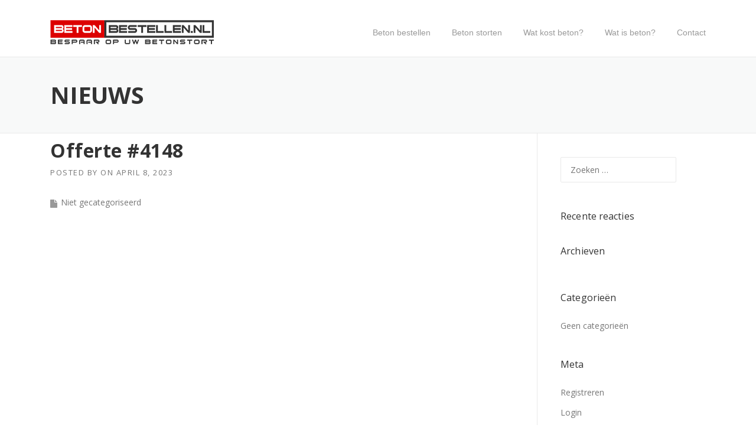

--- FILE ---
content_type: text/html; charset=UTF-8
request_url: https://www.betonbestellen.nl/concrete_quotation/test-title-853/
body_size: 73437
content:
<!DOCTYPE html>
<html lang="nl-NL">
<head>
	<meta charset="UTF-8">
	<meta name="viewport" content="width=device-width, initial-scale=1">
	<link rel="profile" href="http://gmpg.org/xfn/11">
	<link rel="pingback" href="https://www.betonbestellen.nl/xmlrpc.php">
	<meta name="google-site-verification" content="WYLMZJRSlm_3dAd0-ngtlSBjgkpEwLhTKZ2-WgFJyng" />
	<!-- Google Tag Manager -->
<script>(function(w,d,s,l,i){w[l]=w[l]||[];w[l].push({'gtm.start':
new Date().getTime(),event:'gtm.js'});var f=d.getElementsByTagName(s)[0],
j=d.createElement(s),dl=l!='dataLayer'?'&l='+l:'';j.async=true;j.src=
'https://www.googletagmanager.com/gtm.js?id='+i+dl;f.parentNode.insertBefore(j,f);
})(window,document,'script','dataLayer','GTM-PZ23SJT');</script>
<!-- End Google Tag Manager -->
	<meta name='robots' content='noindex, follow' />
	<style>img:is([sizes="auto" i], [sizes^="auto," i]) { contain-intrinsic-size: 3000px 1500px }</style>
	
<!-- Google Tag Manager for WordPress by gtm4wp.com -->
<script data-cfasync="false" data-pagespeed-no-defer>
	var gtm4wp_datalayer_name = "dataLayer";
	var dataLayer = dataLayer || [];
	const gtm4wp_use_sku_instead = false;
	const gtm4wp_currency = 'EUR';
	const gtm4wp_product_per_impression = 10;
	const gtm4wp_clear_ecommerce = false;
</script>
<!-- End Google Tag Manager for WordPress by gtm4wp.com -->
	<!-- This site is optimized with the Yoast SEO plugin v25.1 - https://yoast.com/wordpress/plugins/seo/ -->
	<title>Offerte #4148 - BetonBestellen.nl</title>
	<meta property="og:locale" content="nl_NL" />
	<meta property="og:type" content="article" />
	<meta property="og:title" content="Offerte #4148 - BetonBestellen.nl" />
	<meta property="og:url" content="https://www.betonbestellen.nl/concrete_quotation/test-title-853/" />
	<meta property="og:site_name" content="BetonBestellen.nl" />
	<meta name="twitter:card" content="summary_large_image" />
	<script type="application/ld+json" class="yoast-schema-graph">{"@context":"https://schema.org","@graph":[{"@type":"WebPage","@id":"https://www.betonbestellen.nl/concrete_quotation/test-title-853/","url":"https://www.betonbestellen.nl/concrete_quotation/test-title-853/","name":"Offerte #4148 - BetonBestellen.nl","isPartOf":{"@id":"https://www.betonbestellen.nl/#website"},"datePublished":"2023-04-08T13:59:22+00:00","breadcrumb":{"@id":"https://www.betonbestellen.nl/concrete_quotation/test-title-853/#breadcrumb"},"inLanguage":"nl-NL","potentialAction":[{"@type":"ReadAction","target":["https://www.betonbestellen.nl/concrete_quotation/test-title-853/"]}]},{"@type":"BreadcrumbList","@id":"https://www.betonbestellen.nl/concrete_quotation/test-title-853/#breadcrumb","itemListElement":[{"@type":"ListItem","position":1,"name":"Home","item":"https://www.betonbestellen.nl/"},{"@type":"ListItem","position":2,"name":"Offertes","item":"https://www.betonbestellen.nl/concrete_quotation/"},{"@type":"ListItem","position":3,"name":"Offerte #4148"}]},{"@type":"WebSite","@id":"https://www.betonbestellen.nl/#website","url":"https://www.betonbestellen.nl/","name":"BetonBestellen.nl","description":"Bespaar op uw betonstort","publisher":{"@id":"https://www.betonbestellen.nl/#organization"},"potentialAction":[{"@type":"SearchAction","target":{"@type":"EntryPoint","urlTemplate":"https://www.betonbestellen.nl/?s={search_term_string}"},"query-input":{"@type":"PropertyValueSpecification","valueRequired":true,"valueName":"search_term_string"}}],"inLanguage":"nl-NL"},{"@type":"Organization","@id":"https://www.betonbestellen.nl/#organization","name":"Betonbestellen.nl","url":"https://www.betonbestellen.nl/","logo":{"@type":"ImageObject","inLanguage":"nl-NL","@id":"https://www.betonbestellen.nl/#/schema/logo/image/","url":"https://www.betonbestellen.nl/wp-content/uploads/2022/07/Beton-bestellen-logo-1.png","contentUrl":"https://www.betonbestellen.nl/wp-content/uploads/2022/07/Beton-bestellen-logo-1.png","width":800,"height":800,"caption":"Betonbestellen.nl"},"image":{"@id":"https://www.betonbestellen.nl/#/schema/logo/image/"}}]}</script>
	<!-- / Yoast SEO plugin. -->


<link rel='dns-prefetch' href='//cdn.jsdelivr.net' />
<link rel='dns-prefetch' href='//maxcdn.bootstrapcdn.com' />
<link rel='dns-prefetch' href='//fonts.googleapis.com' />
<link rel="alternate" type="application/rss+xml" title="BetonBestellen.nl &raquo; feed" href="https://www.betonbestellen.nl/feed/" />
<link rel="alternate" type="application/rss+xml" title="BetonBestellen.nl &raquo; reacties feed" href="https://www.betonbestellen.nl/comments/feed/" />
		<!-- This site uses the Google Analytics by MonsterInsights plugin v9.5.3 - Using Analytics tracking - https://www.monsterinsights.com/ -->
		<!-- Opmerking: MonsterInsights is momenteel niet geconfigureerd op deze site. De site eigenaar moet authenticeren met Google Analytics in de MonsterInsights instellingen scherm. -->
					<!-- No tracking code set -->
				<!-- / Google Analytics by MonsterInsights -->
		<script type="text/javascript">
/* <![CDATA[ */
window._wpemojiSettings = {"baseUrl":"https:\/\/s.w.org\/images\/core\/emoji\/16.0.1\/72x72\/","ext":".png","svgUrl":"https:\/\/s.w.org\/images\/core\/emoji\/16.0.1\/svg\/","svgExt":".svg","source":{"concatemoji":"https:\/\/www.betonbestellen.nl\/wp-includes\/js\/wp-emoji-release.min.js?ver=6.8.3"}};
/*! This file is auto-generated */
!function(s,n){var o,i,e;function c(e){try{var t={supportTests:e,timestamp:(new Date).valueOf()};sessionStorage.setItem(o,JSON.stringify(t))}catch(e){}}function p(e,t,n){e.clearRect(0,0,e.canvas.width,e.canvas.height),e.fillText(t,0,0);var t=new Uint32Array(e.getImageData(0,0,e.canvas.width,e.canvas.height).data),a=(e.clearRect(0,0,e.canvas.width,e.canvas.height),e.fillText(n,0,0),new Uint32Array(e.getImageData(0,0,e.canvas.width,e.canvas.height).data));return t.every(function(e,t){return e===a[t]})}function u(e,t){e.clearRect(0,0,e.canvas.width,e.canvas.height),e.fillText(t,0,0);for(var n=e.getImageData(16,16,1,1),a=0;a<n.data.length;a++)if(0!==n.data[a])return!1;return!0}function f(e,t,n,a){switch(t){case"flag":return n(e,"\ud83c\udff3\ufe0f\u200d\u26a7\ufe0f","\ud83c\udff3\ufe0f\u200b\u26a7\ufe0f")?!1:!n(e,"\ud83c\udde8\ud83c\uddf6","\ud83c\udde8\u200b\ud83c\uddf6")&&!n(e,"\ud83c\udff4\udb40\udc67\udb40\udc62\udb40\udc65\udb40\udc6e\udb40\udc67\udb40\udc7f","\ud83c\udff4\u200b\udb40\udc67\u200b\udb40\udc62\u200b\udb40\udc65\u200b\udb40\udc6e\u200b\udb40\udc67\u200b\udb40\udc7f");case"emoji":return!a(e,"\ud83e\udedf")}return!1}function g(e,t,n,a){var r="undefined"!=typeof WorkerGlobalScope&&self instanceof WorkerGlobalScope?new OffscreenCanvas(300,150):s.createElement("canvas"),o=r.getContext("2d",{willReadFrequently:!0}),i=(o.textBaseline="top",o.font="600 32px Arial",{});return e.forEach(function(e){i[e]=t(o,e,n,a)}),i}function t(e){var t=s.createElement("script");t.src=e,t.defer=!0,s.head.appendChild(t)}"undefined"!=typeof Promise&&(o="wpEmojiSettingsSupports",i=["flag","emoji"],n.supports={everything:!0,everythingExceptFlag:!0},e=new Promise(function(e){s.addEventListener("DOMContentLoaded",e,{once:!0})}),new Promise(function(t){var n=function(){try{var e=JSON.parse(sessionStorage.getItem(o));if("object"==typeof e&&"number"==typeof e.timestamp&&(new Date).valueOf()<e.timestamp+604800&&"object"==typeof e.supportTests)return e.supportTests}catch(e){}return null}();if(!n){if("undefined"!=typeof Worker&&"undefined"!=typeof OffscreenCanvas&&"undefined"!=typeof URL&&URL.createObjectURL&&"undefined"!=typeof Blob)try{var e="postMessage("+g.toString()+"("+[JSON.stringify(i),f.toString(),p.toString(),u.toString()].join(",")+"));",a=new Blob([e],{type:"text/javascript"}),r=new Worker(URL.createObjectURL(a),{name:"wpTestEmojiSupports"});return void(r.onmessage=function(e){c(n=e.data),r.terminate(),t(n)})}catch(e){}c(n=g(i,f,p,u))}t(n)}).then(function(e){for(var t in e)n.supports[t]=e[t],n.supports.everything=n.supports.everything&&n.supports[t],"flag"!==t&&(n.supports.everythingExceptFlag=n.supports.everythingExceptFlag&&n.supports[t]);n.supports.everythingExceptFlag=n.supports.everythingExceptFlag&&!n.supports.flag,n.DOMReady=!1,n.readyCallback=function(){n.DOMReady=!0}}).then(function(){return e}).then(function(){var e;n.supports.everything||(n.readyCallback(),(e=n.source||{}).concatemoji?t(e.concatemoji):e.wpemoji&&e.twemoji&&(t(e.twemoji),t(e.wpemoji)))}))}((window,document),window._wpemojiSettings);
/* ]]> */
</script>
<style id='wp-emoji-styles-inline-css' type='text/css'>

	img.wp-smiley, img.emoji {
		display: inline !important;
		border: none !important;
		box-shadow: none !important;
		height: 1em !important;
		width: 1em !important;
		margin: 0 0.07em !important;
		vertical-align: -0.1em !important;
		background: none !important;
		padding: 0 !important;
	}
</style>
<link rel='stylesheet' id='wp-block-library-css' href='https://www.betonbestellen.nl/wp-includes/css/dist/block-library/style.min.css?ver=6.8.3' type='text/css' media='all' />
<style id='classic-theme-styles-inline-css' type='text/css'>
/*! This file is auto-generated */
.wp-block-button__link{color:#fff;background-color:#32373c;border-radius:9999px;box-shadow:none;text-decoration:none;padding:calc(.667em + 2px) calc(1.333em + 2px);font-size:1.125em}.wp-block-file__button{background:#32373c;color:#fff;text-decoration:none}
</style>
<style id='global-styles-inline-css' type='text/css'>
:root{--wp--preset--aspect-ratio--square: 1;--wp--preset--aspect-ratio--4-3: 4/3;--wp--preset--aspect-ratio--3-4: 3/4;--wp--preset--aspect-ratio--3-2: 3/2;--wp--preset--aspect-ratio--2-3: 2/3;--wp--preset--aspect-ratio--16-9: 16/9;--wp--preset--aspect-ratio--9-16: 9/16;--wp--preset--color--black: #000000;--wp--preset--color--cyan-bluish-gray: #abb8c3;--wp--preset--color--white: #ffffff;--wp--preset--color--pale-pink: #f78da7;--wp--preset--color--vivid-red: #cf2e2e;--wp--preset--color--luminous-vivid-orange: #ff6900;--wp--preset--color--luminous-vivid-amber: #fcb900;--wp--preset--color--light-green-cyan: #7bdcb5;--wp--preset--color--vivid-green-cyan: #00d084;--wp--preset--color--pale-cyan-blue: #8ed1fc;--wp--preset--color--vivid-cyan-blue: #0693e3;--wp--preset--color--vivid-purple: #9b51e0;--wp--preset--gradient--vivid-cyan-blue-to-vivid-purple: linear-gradient(135deg,rgba(6,147,227,1) 0%,rgb(155,81,224) 100%);--wp--preset--gradient--light-green-cyan-to-vivid-green-cyan: linear-gradient(135deg,rgb(122,220,180) 0%,rgb(0,208,130) 100%);--wp--preset--gradient--luminous-vivid-amber-to-luminous-vivid-orange: linear-gradient(135deg,rgba(252,185,0,1) 0%,rgba(255,105,0,1) 100%);--wp--preset--gradient--luminous-vivid-orange-to-vivid-red: linear-gradient(135deg,rgba(255,105,0,1) 0%,rgb(207,46,46) 100%);--wp--preset--gradient--very-light-gray-to-cyan-bluish-gray: linear-gradient(135deg,rgb(238,238,238) 0%,rgb(169,184,195) 100%);--wp--preset--gradient--cool-to-warm-spectrum: linear-gradient(135deg,rgb(74,234,220) 0%,rgb(151,120,209) 20%,rgb(207,42,186) 40%,rgb(238,44,130) 60%,rgb(251,105,98) 80%,rgb(254,248,76) 100%);--wp--preset--gradient--blush-light-purple: linear-gradient(135deg,rgb(255,206,236) 0%,rgb(152,150,240) 100%);--wp--preset--gradient--blush-bordeaux: linear-gradient(135deg,rgb(254,205,165) 0%,rgb(254,45,45) 50%,rgb(107,0,62) 100%);--wp--preset--gradient--luminous-dusk: linear-gradient(135deg,rgb(255,203,112) 0%,rgb(199,81,192) 50%,rgb(65,88,208) 100%);--wp--preset--gradient--pale-ocean: linear-gradient(135deg,rgb(255,245,203) 0%,rgb(182,227,212) 50%,rgb(51,167,181) 100%);--wp--preset--gradient--electric-grass: linear-gradient(135deg,rgb(202,248,128) 0%,rgb(113,206,126) 100%);--wp--preset--gradient--midnight: linear-gradient(135deg,rgb(2,3,129) 0%,rgb(40,116,252) 100%);--wp--preset--font-size--small: 13px;--wp--preset--font-size--medium: 20px;--wp--preset--font-size--large: 36px;--wp--preset--font-size--x-large: 42px;--wp--preset--spacing--20: 0.44rem;--wp--preset--spacing--30: 0.67rem;--wp--preset--spacing--40: 1rem;--wp--preset--spacing--50: 1.5rem;--wp--preset--spacing--60: 2.25rem;--wp--preset--spacing--70: 3.38rem;--wp--preset--spacing--80: 5.06rem;--wp--preset--shadow--natural: 6px 6px 9px rgba(0, 0, 0, 0.2);--wp--preset--shadow--deep: 12px 12px 50px rgba(0, 0, 0, 0.4);--wp--preset--shadow--sharp: 6px 6px 0px rgba(0, 0, 0, 0.2);--wp--preset--shadow--outlined: 6px 6px 0px -3px rgba(255, 255, 255, 1), 6px 6px rgba(0, 0, 0, 1);--wp--preset--shadow--crisp: 6px 6px 0px rgba(0, 0, 0, 1);}:where(.is-layout-flex){gap: 0.5em;}:where(.is-layout-grid){gap: 0.5em;}body .is-layout-flex{display: flex;}.is-layout-flex{flex-wrap: wrap;align-items: center;}.is-layout-flex > :is(*, div){margin: 0;}body .is-layout-grid{display: grid;}.is-layout-grid > :is(*, div){margin: 0;}:where(.wp-block-columns.is-layout-flex){gap: 2em;}:where(.wp-block-columns.is-layout-grid){gap: 2em;}:where(.wp-block-post-template.is-layout-flex){gap: 1.25em;}:where(.wp-block-post-template.is-layout-grid){gap: 1.25em;}.has-black-color{color: var(--wp--preset--color--black) !important;}.has-cyan-bluish-gray-color{color: var(--wp--preset--color--cyan-bluish-gray) !important;}.has-white-color{color: var(--wp--preset--color--white) !important;}.has-pale-pink-color{color: var(--wp--preset--color--pale-pink) !important;}.has-vivid-red-color{color: var(--wp--preset--color--vivid-red) !important;}.has-luminous-vivid-orange-color{color: var(--wp--preset--color--luminous-vivid-orange) !important;}.has-luminous-vivid-amber-color{color: var(--wp--preset--color--luminous-vivid-amber) !important;}.has-light-green-cyan-color{color: var(--wp--preset--color--light-green-cyan) !important;}.has-vivid-green-cyan-color{color: var(--wp--preset--color--vivid-green-cyan) !important;}.has-pale-cyan-blue-color{color: var(--wp--preset--color--pale-cyan-blue) !important;}.has-vivid-cyan-blue-color{color: var(--wp--preset--color--vivid-cyan-blue) !important;}.has-vivid-purple-color{color: var(--wp--preset--color--vivid-purple) !important;}.has-black-background-color{background-color: var(--wp--preset--color--black) !important;}.has-cyan-bluish-gray-background-color{background-color: var(--wp--preset--color--cyan-bluish-gray) !important;}.has-white-background-color{background-color: var(--wp--preset--color--white) !important;}.has-pale-pink-background-color{background-color: var(--wp--preset--color--pale-pink) !important;}.has-vivid-red-background-color{background-color: var(--wp--preset--color--vivid-red) !important;}.has-luminous-vivid-orange-background-color{background-color: var(--wp--preset--color--luminous-vivid-orange) !important;}.has-luminous-vivid-amber-background-color{background-color: var(--wp--preset--color--luminous-vivid-amber) !important;}.has-light-green-cyan-background-color{background-color: var(--wp--preset--color--light-green-cyan) !important;}.has-vivid-green-cyan-background-color{background-color: var(--wp--preset--color--vivid-green-cyan) !important;}.has-pale-cyan-blue-background-color{background-color: var(--wp--preset--color--pale-cyan-blue) !important;}.has-vivid-cyan-blue-background-color{background-color: var(--wp--preset--color--vivid-cyan-blue) !important;}.has-vivid-purple-background-color{background-color: var(--wp--preset--color--vivid-purple) !important;}.has-black-border-color{border-color: var(--wp--preset--color--black) !important;}.has-cyan-bluish-gray-border-color{border-color: var(--wp--preset--color--cyan-bluish-gray) !important;}.has-white-border-color{border-color: var(--wp--preset--color--white) !important;}.has-pale-pink-border-color{border-color: var(--wp--preset--color--pale-pink) !important;}.has-vivid-red-border-color{border-color: var(--wp--preset--color--vivid-red) !important;}.has-luminous-vivid-orange-border-color{border-color: var(--wp--preset--color--luminous-vivid-orange) !important;}.has-luminous-vivid-amber-border-color{border-color: var(--wp--preset--color--luminous-vivid-amber) !important;}.has-light-green-cyan-border-color{border-color: var(--wp--preset--color--light-green-cyan) !important;}.has-vivid-green-cyan-border-color{border-color: var(--wp--preset--color--vivid-green-cyan) !important;}.has-pale-cyan-blue-border-color{border-color: var(--wp--preset--color--pale-cyan-blue) !important;}.has-vivid-cyan-blue-border-color{border-color: var(--wp--preset--color--vivid-cyan-blue) !important;}.has-vivid-purple-border-color{border-color: var(--wp--preset--color--vivid-purple) !important;}.has-vivid-cyan-blue-to-vivid-purple-gradient-background{background: var(--wp--preset--gradient--vivid-cyan-blue-to-vivid-purple) !important;}.has-light-green-cyan-to-vivid-green-cyan-gradient-background{background: var(--wp--preset--gradient--light-green-cyan-to-vivid-green-cyan) !important;}.has-luminous-vivid-amber-to-luminous-vivid-orange-gradient-background{background: var(--wp--preset--gradient--luminous-vivid-amber-to-luminous-vivid-orange) !important;}.has-luminous-vivid-orange-to-vivid-red-gradient-background{background: var(--wp--preset--gradient--luminous-vivid-orange-to-vivid-red) !important;}.has-very-light-gray-to-cyan-bluish-gray-gradient-background{background: var(--wp--preset--gradient--very-light-gray-to-cyan-bluish-gray) !important;}.has-cool-to-warm-spectrum-gradient-background{background: var(--wp--preset--gradient--cool-to-warm-spectrum) !important;}.has-blush-light-purple-gradient-background{background: var(--wp--preset--gradient--blush-light-purple) !important;}.has-blush-bordeaux-gradient-background{background: var(--wp--preset--gradient--blush-bordeaux) !important;}.has-luminous-dusk-gradient-background{background: var(--wp--preset--gradient--luminous-dusk) !important;}.has-pale-ocean-gradient-background{background: var(--wp--preset--gradient--pale-ocean) !important;}.has-electric-grass-gradient-background{background: var(--wp--preset--gradient--electric-grass) !important;}.has-midnight-gradient-background{background: var(--wp--preset--gradient--midnight) !important;}.has-small-font-size{font-size: var(--wp--preset--font-size--small) !important;}.has-medium-font-size{font-size: var(--wp--preset--font-size--medium) !important;}.has-large-font-size{font-size: var(--wp--preset--font-size--large) !important;}.has-x-large-font-size{font-size: var(--wp--preset--font-size--x-large) !important;}
:where(.wp-block-post-template.is-layout-flex){gap: 1.25em;}:where(.wp-block-post-template.is-layout-grid){gap: 1.25em;}
:where(.wp-block-columns.is-layout-flex){gap: 2em;}:where(.wp-block-columns.is-layout-grid){gap: 2em;}
:root :where(.wp-block-pullquote){font-size: 1.5em;line-height: 1.6;}
</style>
<link rel='stylesheet' id='contact-form-7-css' href='https://www.betonbestellen.nl/wp-content/plugins/contact-form-7/includes/css/styles.css?ver=6.0.6' type='text/css' media='all' />
<link rel='stylesheet' id='dayz-date-mapper-css' href='https://www.betonbestellen.nl/wp-content/plugins/dayz-date-mapper/assets/css/style.css?ver=6.8.3' type='text/css' media='all' />
<link rel='stylesheet' id='flatpickr-css' href='https://www.betonbestellen.nl/wp-content/plugins/elementor/assets/lib/flatpickr/flatpickr.min.css?ver=4.6.13' type='text/css' media='all' />
<link rel='stylesheet' id='woocommerce-layout-css' href='https://www.betonbestellen.nl/wp-content/plugins/woocommerce/assets/css/woocommerce-layout.css?ver=9.8.5' type='text/css' media='all' />
<link rel='stylesheet' id='woocommerce-smallscreen-css' href='https://www.betonbestellen.nl/wp-content/plugins/woocommerce/assets/css/woocommerce-smallscreen.css?ver=9.8.5' type='text/css' media='only screen and (max-width: 768px)' />
<link rel='stylesheet' id='woocommerce-general-css' href='https://www.betonbestellen.nl/wp-content/plugins/woocommerce/assets/css/woocommerce.css?ver=9.8.5' type='text/css' media='all' />
<style id='woocommerce-inline-inline-css' type='text/css'>
.woocommerce form .form-row .required { visibility: visible; }
</style>
<link rel='stylesheet' id='brands-styles-css' href='https://www.betonbestellen.nl/wp-content/plugins/woocommerce/assets/css/brands.css?ver=9.8.5' type='text/css' media='all' />
<link rel='stylesheet' id='wpcharming-style-css' href='https://www.betonbestellen.nl/wp-content/themes/construction/style.css?ver=6.8.3' type='text/css' media='all' />
<link rel='stylesheet' id='wpcharming-fontawesome-css' href='https://maxcdn.bootstrapcdn.com/font-awesome/4.4.0/css/font-awesome.min.css?ver=4.2.0' type='text/css' media='all' />
<link rel='stylesheet' id='boostrap-css' href='https://cdn.jsdelivr.net/npm/bootstrap@4.6.0/dist/css/bootstrap.min.css?ver=4.6.0' type='text/css' media='all' />
<link rel='stylesheet' id='bootstrap-autocomplete-css' href='https://www.betonbestellen.nl/wp-content/themes/construction/assets/css/autocompleteBS.css?ver=1.0.0' type='text/css' media='all' />
<link rel='stylesheet' id='redux-google-fonts-wpc_options-css' href='https://fonts.googleapis.com/css?family=Open+Sans%3A300%2C400%2C600%2C700%2C800%2C300italic%2C400italic%2C600italic%2C700italic%2C800italic&#038;subset=latin&#038;ver=1672896187' type='text/css' media='all' />
<script type="text/javascript" id="jquery-core-js-extra">
/* <![CDATA[ */
var header_fixed_setting = {"fixed_header":"1"};
/* ]]> */
</script>
<script type="text/javascript" src="https://www.betonbestellen.nl/wp-includes/js/jquery/jquery.min.js?ver=3.7.1" id="jquery-core-js"></script>
<script type="text/javascript" src="https://www.betonbestellen.nl/wp-includes/js/jquery/jquery-migrate.min.js?ver=3.4.1" id="jquery-migrate-js"></script>
<script type="text/javascript" src="https://www.betonbestellen.nl/wp-content/plugins/elementor/assets/lib/flatpickr/flatpickr.min.js?ver=4.6.13" id="flatpickr-js"></script>
<script type="text/javascript" src="https://cdn.jsdelivr.net/npm/flatpickr/dist/l10n/nl.js?ver=1" id="flatpickr-nl-js"></script>
<script type="text/javascript" id="dayz-date-mapper-frontend-js-extra">
/* <![CDATA[ */
var dayzBlockedDates = {"dates":["2025-01-04","2025-01-05","2025-01-11","2025-01-12","2025-01-18","2025-01-19","2025-01-25","2025-01-26","2025-02-01","2025-02-02","2025-02-08","2025-02-09","2025-02-15","2025-02-16","2025-02-22","2025-02-23","2025-03-01","2025-03-02","2025-03-08","2025-03-09","2025-03-15","2025-03-16","2025-03-22","2025-03-23","2025-03-29","2025-03-30","2025-04-05","2025-04-06","2025-04-12","2025-04-13","2025-04-19","2025-04-20","2025-04-26","2025-04-27","2025-05-03","2025-05-04","2025-05-10","2025-05-11","2025-05-17","2025-05-18","2025-05-24","2025-05-25","2025-05-31","2025-06-01","2025-06-07","2025-06-08","2025-06-14","2025-06-15","2025-06-21","2025-06-22","2025-06-28","2025-06-29","2025-07-05","2025-07-06","2025-07-12","2025-07-13","2025-07-19","2025-07-20","2025-07-26","2025-07-27","2025-08-02","2025-08-03","2025-08-09","2025-08-10","2025-08-16","2025-08-17","2025-08-23","2025-08-24","2025-08-30","2025-08-31","2025-09-06","2025-09-07","2025-09-10","2025-09-11","2025-09-12","2025-09-13","2025-09-14","2025-09-20","2025-09-21","2025-09-27","2025-09-28","2025-10-04","2025-10-05","2025-10-11","2025-10-12","2025-10-18","2025-10-19","2025-10-25","2025-10-26","2025-11-01","2025-11-02","2025-11-08","2025-11-09","2025-11-15","2025-11-16","2025-11-22","2025-11-23","2025-11-29","2025-11-30","2025-12-06","2025-12-07","2025-12-13","2025-12-14","2025-12-20","2025-12-21","2025-12-22","2025-12-23","2025-12-24","2025-12-25","2025-12-26","2025-12-27","2025-12-28","2025-12-29","2025-12-30","2025-12-31","2026-01-01","2026-01-02","2026-01-03","2026-01-04","2026-01-10","2026-01-11","2026-01-17","2026-01-18","2026-01-24","2026-01-25","2026-01-31","2026-02-01","2026-02-07","2026-02-08","2026-02-14","2026-02-15","2026-02-21","2026-02-22","2026-02-28","2026-03-01","2026-03-07","2026-03-08","2026-03-14","2026-03-15","2026-03-21","2026-03-22","2026-03-28","2026-03-29"]};
/* ]]> */
</script>
<script type="text/javascript" src="https://www.betonbestellen.nl/wp-content/plugins/dayz-date-mapper/assets/js/frontend.js?ver=1" id="dayz-date-mapper-frontend-js"></script>
<script type="text/javascript" src="https://www.betonbestellen.nl/wp-content/plugins/woocommerce/assets/js/jquery-blockui/jquery.blockUI.min.js?ver=2.7.0-wc.9.8.5" id="jquery-blockui-js" defer="defer" data-wp-strategy="defer"></script>
<script type="text/javascript" id="wc-add-to-cart-js-extra">
/* <![CDATA[ */
var wc_add_to_cart_params = {"ajax_url":"\/wp-admin\/admin-ajax.php","wc_ajax_url":"\/?wc-ajax=%%endpoint%%","i18n_view_cart":"Bekijk winkelwagen","cart_url":"https:\/\/www.betonbestellen.nl\/afrekenen\/","is_cart":"","cart_redirect_after_add":"no"};
/* ]]> */
</script>
<script type="text/javascript" src="https://www.betonbestellen.nl/wp-content/plugins/woocommerce/assets/js/frontend/add-to-cart.min.js?ver=9.8.5" id="wc-add-to-cart-js" defer="defer" data-wp-strategy="defer"></script>
<script type="text/javascript" src="https://www.betonbestellen.nl/wp-content/plugins/woocommerce/assets/js/js-cookie/js.cookie.min.js?ver=2.1.4-wc.9.8.5" id="js-cookie-js" defer="defer" data-wp-strategy="defer"></script>
<script type="text/javascript" id="woocommerce-js-extra">
/* <![CDATA[ */
var woocommerce_params = {"ajax_url":"\/wp-admin\/admin-ajax.php","wc_ajax_url":"\/?wc-ajax=%%endpoint%%","i18n_password_show":"Wachtwoord weergeven","i18n_password_hide":"Wachtwoord verbergen"};
/* ]]> */
</script>
<script type="text/javascript" src="https://www.betonbestellen.nl/wp-content/plugins/woocommerce/assets/js/frontend/woocommerce.min.js?ver=9.8.5" id="woocommerce-js" defer="defer" data-wp-strategy="defer"></script>
<script type="text/javascript" src="https://www.betonbestellen.nl/wp-content/themes/construction/assets/js/modernizr.min.js?ver=2.6.2" id="wpcharming-modernizr-js"></script>
<script type="text/javascript" src="https://www.betonbestellen.nl/wp-content/themes/construction/assets/js/libs.js?ver=6.8.3" id="wpcharming-libs-js"></script>
<link rel="https://api.w.org/" href="https://www.betonbestellen.nl/wp-json/" /><link rel="EditURI" type="application/rsd+xml" title="RSD" href="https://www.betonbestellen.nl/xmlrpc.php?rsd" />
<link rel='shortlink' href='https://www.betonbestellen.nl/?p=4148' />
<link rel="alternate" title="oEmbed (JSON)" type="application/json+oembed" href="https://www.betonbestellen.nl/wp-json/oembed/1.0/embed?url=https%3A%2F%2Fwww.betonbestellen.nl%2Fconcrete_quotation%2Ftest-title-853%2F" />
<link rel="alternate" title="oEmbed (XML)" type="text/xml+oembed" href="https://www.betonbestellen.nl/wp-json/oembed/1.0/embed?url=https%3A%2F%2Fwww.betonbestellen.nl%2Fconcrete_quotation%2Ftest-title-853%2F&#038;format=xml" />

<!-- Google Tag Manager for WordPress by gtm4wp.com -->
<!-- GTM Container placement set to off -->
<script data-cfasync="false" data-pagespeed-no-defer>
	var dataLayer_content = {"visitorType":"visitor-logged-out","visitorEmail":"","visitorEmailHash":"","visitorRegistrationDate":"","visitorUsername":"","pagePostType":"concrete_quotation","pagePostType2":"single-concrete_quotation","customerTotalOrders":0,"customerTotalOrderValue":0,"customerFirstName":"","customerLastName":"","customerBillingFirstName":"","customerBillingLastName":"","customerBillingCompany":"","customerBillingAddress1":"","customerBillingAddress2":"","customerBillingCity":"","customerBillingState":"","customerBillingPostcode":"","customerBillingCountry":"","customerBillingEmail":"","customerBillingEmailHash":"","customerBillingPhone":"","customerShippingFirstName":"","customerShippingLastName":"","customerShippingCompany":"","customerShippingAddress1":"","customerShippingAddress2":"","customerShippingCity":"","customerShippingState":"","customerShippingPostcode":"","customerShippingCountry":"","cartContent":{"totals":{"applied_coupons":[],"discount_total":0,"subtotal":0,"total":0},"items":[]}};
	dataLayer.push( dataLayer_content );
</script>
<script data-cfasync="false" data-pagespeed-no-defer>
	console.warn && console.warn("[GTM4WP] Google Tag Manager container code placement set to OFF !!!");
	console.warn && console.warn("[GTM4WP] Data layer codes are active but GTM container must be loaded using custom coding !!!");
</script>
<!-- End Google Tag Manager for WordPress by gtm4wp.com --><!--[if lt IE 9]><script src="https://www.betonbestellen.nl/wp-content/themes/construction/assets/js/html5.min.js"></script><![endif]-->
	<link rel="shortcut icon" href="https://www.betonbestellen.nl/wp-content/uploads/2016/02/trowel-favicon.png">
<style id="theme_option_custom_css" type="text/css">
 
</style>
<!-- Global site tag (gtag.js) - Google Analytics -->
<script async src="https://www.googletagmanager.com/gtag/js?id=G-RNXXFDWEWH"></script>
<script>
  window.dataLayer = window.dataLayer || [];
  function gtag(){dataLayer.push(arguments);}
  gtag('js', new Date());

  gtag('config', 'G-RNXXFDWEWH');
</script><script>let jsonZip = [{"zip":"1099,1098,1097,1096,1095,1094,1093,1092,1091,1090,1087,1086,1083,1082,1081,1080,1079,1078,1077,1076,1075,1074,1073,1072,1071,1070,1069,1068,1067,1066,1065,1064,1063,1062,1061,1060,1059,1058,1057,1056,1055,1054,1053,1052,1051,1047,1046,1045,1044,1043,1042,1041,1040,1037,1036,1035,1034,1033,1032,1031,1030,1028,1027,1026,1025,1024,1023,1022,1021,1020,1019,1018,1017,1016,1015,1014,1013,1012,1011,1009,1008,1007,1006,1005,1003,1002,1001,1000","area_code":"101","city_name":"Amsterdam"},{"zip":"1109,1108,1107,1106,1105,1104,1103,1102,1101,1100","area_code":"101","city_name":"Amsterdam Zuidoost"},{"zip":"1113,1112,1111,1110","area_code":"101","city_name":"Diemen"},{"zip":"1115","area_code":"101","city_name":"Duivendrecht"},{"zip":"1117","area_code":"101","city_name":"Schiphol"},{"zip":"1118","area_code":"101","city_name":"Luchthaven Schiphol"},{"zip":"1119","area_code":"101","city_name":"Schiphol-Rijk"},{"zip":"1121,1120","area_code":"101","city_name":"Landsmeer"},{"zip":"1127","area_code":"101","city_name":"Den Ilp"},{"zip":"1132,1131,1130","area_code":"101","city_name":"Volendam"},{"zip":"1135","area_code":"101","city_name":"Edam"},{"zip":"1141,1140","area_code":"101","city_name":"Monnickendam"},{"zip":"1145","area_code":"101","city_name":"Katwoude"},{"zip":"1151,1150","area_code":"101","city_name":"Broek in Waterland"},{"zip":"1153","area_code":"101","city_name":"Zuiderwoude"},{"zip":"1154","area_code":"101","city_name":"Uitdam"},{"zip":"1156","area_code":"101","city_name":"Marken"},{"zip":"1161,1160","area_code":"101","city_name":"Zwanenburg"},{"zip":"1165","area_code":"101","city_name":"Halfweg"},{"zip":"1171,1170","area_code":"101","city_name":"Badhoevedorp"},{"zip":"1175","area_code":"101","city_name":"Lijnden"},{"zip":"1189,1188,1187,1186,1185,1184,1183,1182,1181,1180","area_code":"101","city_name":"Amstelveen"},{"zip":"1191,1190","area_code":"101","city_name":"Ouderkerk aan de Amstel"},{"zip":"1223,1222,1221,1218,1217,1216,1215,1214,1213,1212,1211,1202,1201,1200","area_code":"101","city_name":"Hilversum"},{"zip":"1231,1230","area_code":"101","city_name":"Loosdrecht"},{"zip":"1241","area_code":"101","city_name":"Kortenhoef"},{"zip":"1243","area_code":"101","city_name":"'s-Graveland"},{"zip":"1244","area_code":"101","city_name":"Ankeveen"},{"zip":"1252,1251,1250","area_code":"101","city_name":"Laren"},{"zip":"1261,1260","area_code":"101","city_name":"Blaricum"},{"zip":"1277,1276,1275,1274,1273,1272,1271,1270","area_code":"101","city_name":"Huizen"},{"zip":"1363,1362,1361,1359,1358,1357,1356,1355,1354,1353,1352,1351,1349,1343,1341,1339,1338,1336,1335,1334,1333,1332,1331,1329,1328,1327,1326,1325,1324,1323,1322,1321,1320,1319,1318,1317,1316,1315,1314,1313,1312,1311,1309,1305,1303,1302,1301,1300","area_code":"101","city_name":"Almere"},{"zip":"1383,1382,1381,1380","area_code":"101","city_name":"Weesp"},{"zip":"1391,1390","area_code":"101","city_name":"Abcoude"},{"zip":"1393","area_code":"101","city_name":"Nigtevecht"},{"zip":"1394","area_code":"101","city_name":"Nederhorst den Berg"},{"zip":"1396","area_code":"101","city_name":"Baambrugge"},{"zip":"1398","area_code":"101","city_name":"Muiden"},{"zip":"1399","area_code":"101","city_name":"Muiderberg"},{"zip":"1406,1405,1404,1403,1402,1401,1400","area_code":"101","city_name":"Bussum"},{"zip":"1412,1411,1410","area_code":"101","city_name":"Naarden"},{"zip":"1423,1422,1421,1420","area_code":"114","city_name":"Uithoorn"},{"zip":"1424","area_code":"114","city_name":"De Kwakel"},{"zip":"1426","area_code":"114","city_name":"De Hoef"},{"zip":"1427","area_code":"114","city_name":"Amstelhoek"},{"zip":"1428","area_code":"114","city_name":"Vrouwenakker"},{"zip":"1432,1431,1430","area_code":"114","city_name":"Aalsmeer"},{"zip":"1433","area_code":"114","city_name":"Kudelstaart"},{"zip":"1435","area_code":"114","city_name":"Rijsenhout"},{"zip":"1436","area_code":"114","city_name":"Aalsmeerderbrug"},{"zip":"1437","area_code":"114","city_name":"Rozenburg"},{"zip":"1438","area_code":"114","city_name":"Oude Meer"},{"zip":"1448,1447,1446,1445,1444,1443,1442,1441,1440","area_code":"101","city_name":"Purmerend"},{"zip":"1451","area_code":"101","city_name":"Purmerland"},{"zip":"1452","area_code":"101","city_name":"Ilpendam"},{"zip":"1454","area_code":"101","city_name":"Watergang"},{"zip":"1456","area_code":"101","city_name":"Wijdewormer"},{"zip":"1458","area_code":"101","city_name":"Spijkerboor"},{"zip":"1461","area_code":"101","city_name":"Zuidoostbeemster"},{"zip":"1462","area_code":"101","city_name":"Middenbeemster"},{"zip":"1463","area_code":"101","city_name":"Noordbeemster"},{"zip":"1464","area_code":"101","city_name":"Westbeemster"},{"zip":"1471","area_code":"101","city_name":"Kwadijk"},{"zip":"1472","area_code":"101","city_name":"Middelie"},{"zip":"1473","area_code":"101","city_name":"Warder"},{"zip":"1474","area_code":"101","city_name":"Oosthuizen"},{"zip":"1475","area_code":"101","city_name":"Beets"},{"zip":"1476","area_code":"101","city_name":"Schardam"},{"zip":"1477","area_code":"101","city_name":"Hobrede"},{"zip":"1482,1481","area_code":"101","city_name":"Purmer"},{"zip":"1483","area_code":"101","city_name":"De Rijp"},{"zip":"1484","area_code":"101","city_name":"Graft"},{"zip":"1485","area_code":"101","city_name":"Noordeinde"},{"zip":"1486","area_code":"101","city_name":"West-Graftdijk"},{"zip":"1487","area_code":"101","city_name":"Oost-Graftdijk"},{"zip":"1488","area_code":"101","city_name":"Starnmeer"},{"zip":"1489","area_code":"101","city_name":"De Woude"},{"zip":"1509,1508,1507,1506,1505,1504,1503,1502,1501,1500","area_code":"101","city_name":"Zaandam"},{"zip":"1511,1510","area_code":"101","city_name":"Oostzaan"},{"zip":"1521,1520","area_code":"101","city_name":"Wormerveer"},{"zip":"1525","area_code":"101","city_name":"West-Knollendam"},{"zip":"1531,1530","area_code":"101","city_name":"Wormer"},{"zip":"1534","area_code":"101","city_name":"Oost-Knollendam"},{"zip":"1536","area_code":"101","city_name":"Markenbinnen"},{"zip":"1541,1540","area_code":"101","city_name":"Koog aan de Zaan"},{"zip":"1544","area_code":"101","city_name":"Zaandijk"},{"zip":"1546","area_code":"101","city_name":"Jisp"},{"zip":"1551","area_code":"101","city_name":"Westzaan"},{"zip":"1562,1561,1560","area_code":"101","city_name":"Krommenie"},{"zip":"1567,1566","area_code":"101","city_name":"Assendelft"},{"zip":"1600","area_code":"101","city_name":"Enkhuizen"},{"zip":"1602,1601","area_code":"113","city_name":"Enkhuizen"},{"zip":"1606","area_code":"113","city_name":"Venhuizen"},{"zip":"1607","area_code":"113","city_name":"Hem"},{"zip":"1608","area_code":"113","city_name":"Wijdenes"},{"zip":"1609","area_code":"113","city_name":"Oosterleek"},{"zip":"1611,1610","area_code":"113","city_name":"Bovenkarspel"},{"zip":"1613","area_code":"113","city_name":"Grootebroek"},{"zip":"1614","area_code":"113","city_name":"Lutjebroek"},{"zip":"1616","area_code":"113","city_name":"Hoogkarspel"},{"zip":"1617","area_code":"113","city_name":"Westwoud"},{"zip":"1619","area_code":"113","city_name":"Andijk"},{"zip":"1628,1627,1625,1624,1623,1622,1621,1620","area_code":"101","city_name":"Hoorn"},{"zip":"1631","area_code":"101","city_name":"Oudendijk"},{"zip":"1633","area_code":"101","city_name":"Avenhorn"},{"zip":"1634","area_code":"101","city_name":"Scharwoude"},{"zip":"1636","area_code":"101","city_name":"Schermerhorn"},{"zip":"1643,1642,1641","area_code":"101","city_name":"Spierdijk"},{"zip":"1646,1645","area_code":"101","city_name":"Ursem"},{"zip":"1647","area_code":"101","city_name":"Berkhout"},{"zip":"1648","area_code":"101","city_name":"De Goorn"},{"zip":"1652","area_code":"101","city_name":"Zuidermeer"},{"zip":"1654","area_code":"101","city_name":"Benningbroek"},{"zip":"1655","area_code":"101","city_name":"Sijbekarspel"},{"zip":"1657","area_code":"101","city_name":"Abbekerk"},{"zip":"1658","area_code":"101","city_name":"Lambertschaag"},{"zip":"1663,1662,1661","area_code":"101","city_name":"De Weere"},{"zip":"1671,1670","area_code":"101","city_name":"Medemblik"},{"zip":"1674","area_code":"101","city_name":"Opperdoes"},{"zip":"1676","area_code":"101","city_name":"Twisk"},{"zip":"1678","area_code":"101","city_name":"Oostwoud"},{"zip":"1679","area_code":"101","city_name":"Midwoud"},{"zip":"1686,1685,1684,1683,1682,1681","area_code":"101","city_name":"Zwaagdijk"},{"zip":"1687","area_code":"101","city_name":"Wognum"},{"zip":"1688","area_code":"101","city_name":"Nibbixwoud"},{"zip":"1689","area_code":"101","city_name":"Zwaag"},{"zip":"1692,1691","area_code":"101","city_name":"Hauwert"},{"zip":"1693","area_code":"101","city_name":"Wervershoof"},{"zip":"1695","area_code":"101","city_name":"Blokker"},{"zip":"1696","area_code":"101","city_name":"Oosterblokker"},{"zip":"1697","area_code":"101","city_name":"Schellinkhout"},{"zip":"1705,1704,1703,1702,1701,1700","area_code":"101","city_name":"Heerhugowaard"},{"zip":"1711","area_code":"101","city_name":"Hensbroek"},{"zip":"1713","area_code":"101","city_name":"Obdam"},{"zip":"1715","area_code":"101","city_name":"Spanbroek"},{"zip":"1716","area_code":"101","city_name":"Opmeer"},{"zip":"1718","area_code":"101","city_name":"Hoogwoud"},{"zip":"1719","area_code":"101","city_name":"Aartswoud"},{"zip":"1721,1720","area_code":"101","city_name":"Broek op Langedijk"},{"zip":"1722","area_code":"101","city_name":"Zuid-Scharwoude"},{"zip":"1723","area_code":"101","city_name":"Noord-Scharwoude"},{"zip":"1724","area_code":"101","city_name":"Oudkarspel"},{"zip":"1731","area_code":"101","city_name":"Winkel"},{"zip":"1732","area_code":"101","city_name":"Lutjewinkel"},{"zip":"1733","area_code":"101","city_name":"Nieuwe Niedorp"},{"zip":"1734","area_code":"101","city_name":"Oude-Niedorp"},{"zip":"1735","area_code":"101","city_name":"'t Veld"},{"zip":"1736","area_code":"101","city_name":"Zijdewind"},{"zip":"1738","area_code":"101","city_name":"Waarland"},{"zip":"1742,1741,1740","area_code":"101","city_name":"Schagen"},{"zip":"1744","area_code":"101","city_name":"Sint Maarten"},{"zip":"1746","area_code":"101","city_name":"Dirkshorn"},{"zip":"1747","area_code":"101","city_name":"Tuitjenhorn"},{"zip":"1749","area_code":"101","city_name":"Warmenhuizen"},{"zip":"1751,1750","area_code":"101","city_name":"Schagerbrug"},{"zip":"1752","area_code":"101","city_name":"Sint Maartensbrug"},{"zip":"1753","area_code":"101","city_name":"Sint Maartensvlotbrug"},{"zip":"1754","area_code":"101","city_name":"Burgerbrug"},{"zip":"1755","area_code":"101","city_name":"Petten"},{"zip":"1756","area_code":"113","city_name":"'t Zand"},{"zip":"1757","area_code":"113","city_name":"Oudesluis"},{"zip":"1759","area_code":"113","city_name":"Callantsoog"},{"zip":"1761,1760","area_code":"113","city_name":"Anna Paulowna"},{"zip":"1764","area_code":"113","city_name":"Breezand"},{"zip":"1766","area_code":"113","city_name":"Wieringerwaard"},{"zip":"1767","area_code":"113","city_name":"Kolhorn"},{"zip":"1768","area_code":"113","city_name":"Barsingerhorn"},{"zip":"1769","area_code":"113","city_name":"Haringhuizen"},{"zip":"1771,1770","area_code":"113","city_name":"Wieringerwerf"},{"zip":"1773","area_code":"113","city_name":"Kreileroord"},{"zip":"1774","area_code":"113","city_name":"Slootdorp"},{"zip":"1775","area_code":"113","city_name":"Middenmeer"},{"zip":"1777","area_code":"113","city_name":"Hippolytushoef"},{"zip":"1778","area_code":"113","city_name":"Westerland"},{"zip":"1779","area_code":"113","city_name":"Den Oever"},{"zip":"1788,1787,1786,1785,1784,1783,1782,1781,1780","area_code":"113","city_name":"Den Helder"},{"zip":"1791,1790","area_code":"113","city_name":"Den Burg"},{"zip":"1792","area_code":"113","city_name":"Oudeschild"},{"zip":"1793","area_code":"113","city_name":"De Waal"},{"zip":"1794","area_code":"113","city_name":"Oosterend"},{"zip":"1795","area_code":"113","city_name":"De Cocksdorp"},{"zip":"1796","area_code":"113","city_name":"De Koog"},{"zip":"1797","area_code":"113","city_name":"Den Hoorn"},{"zip":"1827,1826,1825,1824,1823,1822,1821,1817,1816,1815,1814,1813,1812,1811,1810,1802,1801,1800","area_code":"101","city_name":"Alkmaar"},{"zip":"1829","area_code":"101","city_name":"Oudorp"},{"zip":"1832,1831","area_code":"101","city_name":"Koedijk"},{"zip":"1834","area_code":"101","city_name":"Sint Pancras"},{"zip":"1841,1840","area_code":"101","city_name":"Stompetoren"},{"zip":"1842","area_code":"101","city_name":"Oterleek"},{"zip":"1843","area_code":"101","city_name":"Grootschermer"},{"zip":"1844","area_code":"101","city_name":"Driehuizen"},{"zip":"1847,1846","area_code":"101","city_name":"Zuidschermer"},{"zip":"1852,1851,1850","area_code":"101","city_name":"Heiloo"},{"zip":"5854","area_code":"101","city_name":"Bergen"},{"zip":"1865","area_code":"101","city_name":"Bergen aan Zee"},{"zip":"1871,1870","area_code":"101","city_name":"Schoorl"},{"zip":"1873","area_code":"101","city_name":"Groet"},{"zip":"1902,1901,1900","area_code":"101","city_name":"Castricum"},{"zip":"1906","area_code":"101","city_name":"Limmen"},{"zip":"1911,1910","area_code":"101","city_name":"Uitgeest"},{"zip":"1921","area_code":"101","city_name":"Akersloot"},{"zip":"1931,1930","area_code":"101","city_name":"Egmond aan Zee"},{"zip":"1934","area_code":"101","city_name":"Egmond aan Den Hoef"},{"zip":"1935","area_code":"101","city_name":"Egmond-Binnen"},{"zip":"1948,1947,1946,1945,1944,1943,1942,1941,1940","area_code":"101","city_name":"Beverwijk"},{"zip":"1949","area_code":"101","city_name":"Wijk aan Zee"},{"zip":"1951,1950","area_code":"101","city_name":"Velsen-Noord"},{"zip":"1969,1968,1967,1966,1965,1964,1963,1962,1961,1960","area_code":"101","city_name":"Heemskerk"},{"zip":"1976,1975,1974,1973,1972,1971,1970","area_code":"101","city_name":"IJmuiden"},{"zip":"1981","area_code":"101","city_name":"Velsen-Zuid"},{"zip":"1985","area_code":"101","city_name":"Driehuis"},{"zip":"1992,1991,1990","area_code":"101","city_name":"Velserbroek"},{"zip":"2037,2036,2035,2034,2033,2032,2031,2026,2025,2024,2023,2022,2021,2019,2015,2014,2013,2012,2011,2003,2002,2001,2000","area_code":"101","city_name":"Haarlem"},{"zip":"2042,2041,2040","area_code":"101","city_name":"Zandvoort"},{"zip":"2051,2050","area_code":"101","city_name":"Overveen"},{"zip":"2061,2060","area_code":"101","city_name":"Bloemendaal"},{"zip":"2063","area_code":"101","city_name":"Spaarndam-West"},{"zip":"2064","area_code":"101","city_name":"Spaarndam"},{"zip":"2065","area_code":"101","city_name":"Haarlemmerliede"},{"zip":"2071,2070","area_code":"101","city_name":"Santpoort-Noord"},{"zip":"2082,2080","area_code":"101","city_name":"Santpoort-Zuid"},{"zip":"2106,2105,2104,2103,2102,2101,2100","area_code":"114","city_name":"Heemstede"},{"zip":"2111,2110","area_code":"114","city_name":"Aerdenhout"},{"zip":"2114","area_code":"114","city_name":"Vogelenzang"},{"zip":"2116","area_code":"114","city_name":"Bentveld"},{"zip":"2121,2120","area_code":"114","city_name":"Bennebroek"},{"zip":"2135,2134,2133,2132,2131,2130","area_code":"114","city_name":"Hoofddorp"},{"zip":"2136","area_code":"114","city_name":"Zwaanshoek"},{"zip":"2141,2140","area_code":"114","city_name":"Vijfhuizen"},{"zip":"2142","area_code":"114","city_name":"Cruquius"},{"zip":"2143","area_code":"114","city_name":"Boesingheliede"},{"zip":"2144","area_code":"114","city_name":"Beinsdorp"},{"zip":"2153,2152,2151,2150","area_code":"114","city_name":"Nieuw Vennep"},{"zip":"2154","area_code":"114","city_name":"Burgerveen"},{"zip":"2155","area_code":"114","city_name":"Leimuiderbrug"},{"zip":"2156","area_code":"114","city_name":"Weteringbrug"},{"zip":"2157","area_code":"114","city_name":"Abbenes"},{"zip":"2158","area_code":"114","city_name":"Buitenkaag"},{"zip":"2159","area_code":"114","city_name":"Kaag"},{"zip":"2163,2162,2161,2160","area_code":"114","city_name":"Lisse"},{"zip":"2165","area_code":"114","city_name":"Lisserbroek"},{"zip":"2172,2171,2170","area_code":"114","city_name":"Sassenheim"},{"zip":"2182,2181,2180","area_code":"114","city_name":"Hillegom"},{"zip":"2191","area_code":"114","city_name":"De Zilk"},{"zip":"2204,2203,2202,2201,2200","area_code":"114","city_name":"Noordwijk"},{"zip":"2211,2210","area_code":"114","city_name":"Noordwijkerhout"},{"zip":"2215","area_code":"114","city_name":"Voorhout"},{"zip":"2225,2224,2223,2222,2221,2220","area_code":"114","city_name":"Katwijk"},{"zip":"2231,2230","area_code":"114","city_name":"Rijnsburg"},{"zip":"2235","area_code":"114","city_name":"Valkenburg"},{"zip":"2245,2244,2243,2242,2241,2240","area_code":"114","city_name":"Wassenaar"},{"zip":"2254,2253,2252,2251,2250","area_code":"114","city_name":"Voorschoten"},{"zip":"2267,2266,2265,2264,2263,2262,2261,2260","area_code":"114","city_name":"Leidschendam"},{"zip":"2275,2274,2273,2272,2271,2270","area_code":"114","city_name":"Voorburg"},{"zip":"2289,2288,2287,2286,2285,2284,2283,2282,2281,2280","area_code":"114","city_name":"Rijswijk"},{"zip":"2292,2291,2290","area_code":"114","city_name":"Wateringen"},{"zip":"2295","area_code":"114","city_name":"Kwintsheul"},{"zip":"2334,2333,2332,2331,2324,2323,2322,2321,2318,2317,2316,2315,2314,2313,2312,2311,2303,2302,2301,2300","area_code":"114","city_name":"Leiden"},{"zip":"2343,2342,2341,2340","area_code":"114","city_name":"Oegstgeest"},{"zip":"2353,2352,2351,2350","area_code":"114","city_name":"Leiderdorp"},{"zip":"2355","area_code":"114","city_name":"Hoogmade"},{"zip":"2362,2361,2360","area_code":"114","city_name":"Warmond"},{"zip":"2371,2370","area_code":"114","city_name":"Roelofarendsveen"},{"zip":"2374","area_code":"114","city_name":"Oud-Ade"},{"zip":"2375","area_code":"114","city_name":"Rijpwetering"},{"zip":"2376","area_code":"114","city_name":"Nieuwe Wetering"},{"zip":"2377","area_code":"114","city_name":"Oude Wetering"},{"zip":"2382,2381,2380","area_code":"114","city_name":"Zoeterwoude"},{"zip":"2391,2390","area_code":"114","city_name":"Hazerswoude Dorp"},{"zip":"2394","area_code":"114","city_name":"Hazerswoude Rijndijk"},{"zip":"2396","area_code":"114","city_name":"Koudekerk aan den Rijn"},{"zip":"2409,2408,2407,2406,2405,2404,2403,2402,2401,2400","area_code":"114","city_name":"Alphen aan den Rijn"},{"zip":"2411,2410","area_code":"114","city_name":"Bodegraven"},{"zip":"2415","area_code":"114","city_name":"Nieuwerbrug"},{"zip":"2421,2420","area_code":"114","city_name":"Nieuwkoop"},{"zip":"2432,2431","area_code":"114","city_name":"Noorden"},{"zip":"2435","area_code":"114","city_name":"Zevenhoven"},{"zip":"2441,2440","area_code":"114","city_name":"Nieuwveen"},{"zip":"2445","area_code":"114","city_name":"Aarlanderveen"},{"zip":"2451,2450","area_code":"114","city_name":"Leimuiden"},{"zip":"2461,2460","area_code":"114","city_name":"Ter Aar"},{"zip":"2465","area_code":"114","city_name":"Rijnsaterwoude"},{"zip":"2471,2470","area_code":"114","city_name":"Zwammerdam"},{"zip":"2481,2480","area_code":"114","city_name":"Woubrugge"},{"zip":"2597,2596,2595,2594,2593,2592,2591,2587,2586,2585,2584,2583,2582,2581,2574,2573,2572,2571,2566,2565,2564,2563,2562,2561,2555,2554,2553,2552,2551,2548,2547,2546,2545,2544,2543,2542,2541,2533,2532,2531,2526,2525,2524,2523,2522,2521,2518,2517,2516,2515,2514,2513,2512,2511,2509,2508,2507,2506,2505,2504,2503,2502,2501,2500,2498,2497,2496,2495,2493,2492,2491,2490","area_code":"101","city_name":"Den Haag"},{"zip":"2629,2628,2627,2626,2625,2624,2623,2622,2616,2614,2613,2612,2611,2601,2600","area_code":"101","city_name":"Delft"},{"zip":"2632,2631,2630","area_code":"101","city_name":"Nootdorp"},{"zip":"2635","area_code":"101","city_name":"Den Hoorn"},{"zip":"2636","area_code":"101","city_name":"Schipluiden"},{"zip":"2642,2641,2640","area_code":"101","city_name":"Pijnacker"},{"zip":"2645","area_code":"101","city_name":"Delfgauw"},{"zip":"2652,2651,2650","area_code":"101","city_name":"Berkel en Rodenrijs"},{"zip":"2662,2661,2660","area_code":"101","city_name":"Bergschenhoek"},{"zip":"2665","area_code":"101","city_name":"Bleiswijk"},{"zip":"2673,2672,2671,2670","area_code":"101","city_name":"Naaldwijk"},{"zip":"2675","area_code":"101","city_name":"Honselersdijk"},{"zip":"2676","area_code":"101","city_name":"Maasdijk"},{"zip":"2678","area_code":"101","city_name":"De Lier"},{"zip":"2681,2680","area_code":"101","city_name":"Monster"},{"zip":"2684","area_code":"101","city_name":"Ter Heijde"},{"zip":"2685","area_code":"101","city_name":"Poeldijk"},{"zip":"2694,2693,2692,2691,2690","area_code":"101","city_name":"'s-Gravenzande"},{"zip":"2700","area_code":"101","city_name":"Zoetermeer"},{"zip":"2729,2728,2727,2726,2725,2724,2723,2722,2721,2719,2718,2717,2716,2715,2713,2712,2711,2702,2701","area_code":"102","city_name":"Zoetermeer"},{"zip":"2731,2730","area_code":"102","city_name":"Benthuizen"},{"zip":"2735","area_code":"102","city_name":"Gelderswoude"},{"zip":"2743,2742,2741,2740","area_code":"102","city_name":"Waddinxveen"},{"zip":"2752,2751,2750","area_code":"102","city_name":"Moerkapelle"},{"zip":"2761,2760","area_code":"102","city_name":"Zevenhuizen"},{"zip":"2771,2770","area_code":"102","city_name":"Boskoop"},{"zip":"2809,2808,2807,2806,2805,2804,2803,2802,2801,2800","area_code":"102","city_name":"Gouda"},{"zip":"2811,2810","area_code":"102","city_name":"Reeuwijk"},{"zip":"2821,2820","area_code":"102","city_name":"Stolwijk"},{"zip":"2825","area_code":"102","city_name":"Berkenwoude"},{"zip":"2831","area_code":"102","city_name":"Gouderak"},{"zip":"2841,2840","area_code":"102","city_name":"Moordrecht"},{"zip":"2851,2850","area_code":"102","city_name":"Haastrecht"},{"zip":"2855","area_code":"102","city_name":"Vlist"},{"zip":"2861,2860","area_code":"102","city_name":"Bergambacht"},{"zip":"2865","area_code":"102","city_name":"Ammerstol"},{"zip":"2871,2870","area_code":"102","city_name":"Schoonhoven"},{"zip":"2909,2908,2907,2906,2905,2904,2903,2902,2901,2900","area_code":"102","city_name":"Capelle aan den IJssel"},{"zip":"2914,2913,2912,2911,2910","area_code":"102","city_name":"Nieuwerkerk aan den IJssel"},{"zip":"2926,2925,2924,2923,2922,2921,2920","area_code":"102","city_name":"Krimpen aan den IJssel"},{"zip":"2931","area_code":"102","city_name":"Krimpen aan de Lek"},{"zip":"2935","area_code":"102","city_name":"Ouderkerk aan den IJssel"},{"zip":"2941,2940","area_code":"102","city_name":"Lekkerkerk"},{"zip":"2954,2953,2952,2951,2950","area_code":"102","city_name":"Alblasserdam"},{"zip":"2957","area_code":"102","city_name":"Nieuw-Lekkerland"},{"zip":"2959","area_code":"102","city_name":"Streefkerk"},{"zip":"2961","area_code":"102","city_name":"Kinderdijk"},{"zip":"2964","area_code":"102","city_name":"Groot-Ammers"},{"zip":"2965","area_code":"102","city_name":"Nieuwpoort"},{"zip":"2967","area_code":"102","city_name":"Langerak"},{"zip":"2968","area_code":"102","city_name":"Waal"},{"zip":"2969","area_code":"102","city_name":"Oud-Alblas"},{"zip":"2971,2970","area_code":"102","city_name":"Bleskensgraaf"},{"zip":"2973","area_code":"102","city_name":"Molenaarsgraaf"},{"zip":"2974","area_code":"102","city_name":"Brandwijk"},{"zip":"2975","area_code":"102","city_name":"Ottoland"},{"zip":"2977","area_code":"102","city_name":"Goudriaan"},{"zip":"2989,2988,2987,2986,2985,2984,2983,2982,2981,2980","area_code":"102","city_name":"Ridderkerk"},{"zip":"2994,2993,2992,2991,2990","area_code":"102","city_name":"Barendrecht"},{"zip":"2995","area_code":"102","city_name":"Heerjansdam"},{"zip":"3089,3088,3087,3086,3085,3084,3083,3082,3081,3079,3078,3077,3076,3075,3074,3073,3072,3071,3069,3068,3067,3066,3065,3064,3063,3062,3061,3059,3056,3055,3054,3053,3052,3051,3047,3046,3045,3044,3043,3042,3041,3039,3038,3037,3036,3035,3034,3033,3032,3031,3029,3028,3027,3026,3025,3024,3023,3022,3021,3016,3015,3014,3013,3012,3011,3009,3008,3007,3006,3005,3004,3003,3002,3001,3000","area_code":"102","city_name":"Rotterdam"},{"zip":"3125,3124,3123,3122,3121,3119,3118,3117,3116,3115,3114,3113,3112,3111,3102,3101,3100","area_code":"102","city_name":"Schiedam"},{"zip":"3138,3137,3136,3135,3134,3133,3132,3131,3130","area_code":"102","city_name":"Vlaardingen"},{"zip":"3147,3146,3145,3144,3143,3142,3141,3140","area_code":"102","city_name":"Maassluis"},{"zip":"3151,3150","area_code":"102","city_name":"Hoek van Holland"},{"zip":"3155","area_code":"102","city_name":"Maasland"},{"zip":"3165,3162,3161,3160","area_code":"102","city_name":"Rhoon"},{"zip":"3176,3172,3171,3170","area_code":"102","city_name":"Poortugaal"},{"zip":"3181,3180","area_code":"102","city_name":"Rozenburg"},{"zip":"3194,3193,3192,3191,3190","area_code":"102","city_name":"Hoogvliet"},{"zip":"3195","area_code":"102","city_name":"Pernis"},{"zip":"3196","area_code":"102","city_name":"Vondelingenplaat"},{"zip":"3197","area_code":"102","city_name":"Botlek"},{"zip":"3198","area_code":"102","city_name":"Europoort"},{"zip":"3199","area_code":"102","city_name":"Maasvlakte"},{"zip":"3208,3207,3206,3205,3204,3203,3202,3201,3200","area_code":"102","city_name":"Spijkenisse"},{"zip":"3209","area_code":"102","city_name":"Hekelingen"},{"zip":"3211","area_code":"102","city_name":"Geervliet"},{"zip":"3212","area_code":"102","city_name":"Simonshaven"},{"zip":"3214","area_code":"102","city_name":"Zuidland"},{"zip":"3216","area_code":"102","city_name":"Abbenbroek"},{"zip":"3218","area_code":"102","city_name":"Heenvliet"},{"zip":"3225,3224,3223,3222,3221,3220","area_code":"102","city_name":"Hellevoetsluis"},{"zip":"3227","area_code":"102","city_name":"Oudenhoorn"},{"zip":"3232,3231,3230","area_code":"102","city_name":"Brielle"},{"zip":"3233","area_code":"102","city_name":"Oostvoorne"},{"zip":"3234","area_code":"102","city_name":"Tinte"},{"zip":"3235","area_code":"102","city_name":"Rockanje"},{"zip":"3237","area_code":"102","city_name":"Vierpolders"},{"zip":"3238","area_code":"102","city_name":"Zwartewaal"},{"zip":"3241,3240","area_code":"106","city_name":"Middelharnis"},{"zip":"3243","area_code":"106","city_name":"Stad aan 't Haringvliet"},{"zip":"3244","area_code":"106","city_name":"Nieuwe-Tonge"},{"zip":"3245","area_code":"106","city_name":"Sommelsdijk"},{"zip":"3247","area_code":"106","city_name":"Dirksland"},{"zip":"3248","area_code":"106","city_name":"Melissant"},{"zip":"3249","area_code":"106","city_name":"Herkingen"},{"zip":"3251,3250","area_code":"106","city_name":"Stellendam"},{"zip":"3252","area_code":"106","city_name":"Goedereede"},{"zip":"3253","area_code":"106","city_name":"Ouddorp"},{"zip":"3255","area_code":"106","city_name":"Oude-Tonge"},{"zip":"3256","area_code":"106","city_name":"Achthuizen"},{"zip":"3257","area_code":"106","city_name":"Ooltgensplaat"},{"zip":"3258","area_code":"106","city_name":"Den Bommel"},{"zip":"3263,3262,3261,3260","area_code":"102","city_name":"Oud-Beijerland"},{"zip":"3264","area_code":"102","city_name":"Nieuw-Beijerland"},{"zip":"3265","area_code":"102","city_name":"Piershil"},{"zip":"3267","area_code":"102","city_name":"Goudswaard"},{"zip":"3271","area_code":"102","city_name":"Mijnsheerenland"},{"zip":"3273","area_code":"102","city_name":"Westmaas"},{"zip":"3274","area_code":"102","city_name":"Heinenoord"},{"zip":"3281,3280","area_code":"102","city_name":"Numansdorp"},{"zip":"3284","area_code":"102","city_name":"Zuid-Beijerland"},{"zip":"3286","area_code":"102","city_name":"Klaaswaal"},{"zip":"3291,3290","area_code":"102","city_name":"Strijen"},{"zip":"3292","area_code":"102","city_name":"Strijensas"},{"zip":"3293","area_code":"102","city_name":"Mookhoek"},{"zip":"3295","area_code":"102","city_name":"'s-Gravendeel"},{"zip":"3297","area_code":"102","city_name":"Puttershoek"},{"zip":"3299","area_code":"102","city_name":"Maasdam"},{"zip":"3329,3328,3319,3318,3317,3316,3315,3314,3313,3312,3311,3301,3300","area_code":"102","city_name":"Dordrecht"},{"zip":"3336,3335,3334,3333,3332,3331,3330","area_code":"102","city_name":"Zwijndrecht"},{"zip":"3344,3343,3342,3341,3340","area_code":"102","city_name":"Hendrik-Ido-Ambacht"},{"zip":"3356,3355,3354,3353,3352,3351,3350","area_code":"102","city_name":"Papendrecht"},{"zip":"3364,3363,3362,3361,3360","area_code":"102","city_name":"Sliedrecht"},{"zip":"3366","area_code":"102","city_name":"Wijngaarden"},{"zip":"3373,3372,3371,3370","area_code":"102","city_name":"Hardinxveld-Giessendam"},{"zip":"3381","area_code":"102","city_name":"Giessenburg"},{"zip":"3404,3403,3402,3401,3400","area_code":"102","city_name":"IJsselstein"},{"zip":"3405","area_code":"102","city_name":"Benschop"},{"zip":"3411,3410","area_code":"102","city_name":"Lopik"},{"zip":"3412","area_code":"102","city_name":"Lopikerkapel"},{"zip":"3413","area_code":"102","city_name":"Jaarsveld"},{"zip":"3415","area_code":"102","city_name":"Polsbroek"},{"zip":"3417","area_code":"102","city_name":"Montfoort"},{"zip":"3421,3420","area_code":"102","city_name":"Oudewater"},{"zip":"3425","area_code":"102","city_name":"Snelrewaard"},{"zip":"3439,3438,3437,3436,3435,3434,3433,3432,3431,3430","area_code":"102","city_name":"Nieuwegein"},{"zip":"3449,3448,3447,3446,3445,3444,3443,3442,3441,3440","area_code":"102","city_name":"Woerden"},{"zip":"3452,3451,3450","area_code":"102","city_name":"Vleuten"},{"zip":"3454,3453","area_code":"102","city_name":"De Meern"},{"zip":"3455","area_code":"102","city_name":"Haarzuilens"},{"zip":"3461","area_code":"102","city_name":"Linschoten"},{"zip":"3464","area_code":"102","city_name":"Papekop"},{"zip":"3465","area_code":"102","city_name":"Driebruggen"},{"zip":"3466","area_code":"102","city_name":"Waarder"},{"zip":"3467","area_code":"102","city_name":"Hekendorp"},{"zip":"3471","area_code":"102","city_name":"Kamerik"},{"zip":"3474","area_code":"102","city_name":"Zegveld"},{"zip":"3481,3480","area_code":"102","city_name":"Harmelen"},{"zip":"3585,3584,3583,3582,3581,3573,3572,3571,3566,3565,3564,3563,3562,3561,3555,3554,3553,3552,3551,3546,3545,3544,3543,3542,3541,3534,3533,3532,3531,3528,3527,3526,3525,3524,3523,3522,3521,3515,3514,3513,3512,3511,3509,3508,3507,3506,3505,3504,3503,3502,3501,3500","area_code":"102","city_name":"Utrecht"},{"zip":"3608,3607,3606,3605,3604,3603,3602,3601,3600","area_code":"101","city_name":"Maarssen"},{"zip":"3611","area_code":"101","city_name":"Oud-Zuilen"},{"zip":"4235","area_code":"101","city_name":"Tienhoven"},{"zip":"3615","area_code":"101","city_name":"Westbroek"},{"zip":"3621,3620","area_code":"101","city_name":"Breukelen"},{"zip":"3625","area_code":"101","city_name":"Breukeleveen"},{"zip":"3626","area_code":"101","city_name":"Nieuwer-Ter-Aa"},{"zip":"3628","area_code":"101","city_name":"Kockengen"},{"zip":"3631","area_code":"101","city_name":"Nieuwersluis"},{"zip":"3632","area_code":"101","city_name":"Loenen aan de Vecht"},{"zip":"3633","area_code":"101","city_name":"Vreeland"},{"zip":"3634","area_code":"101","city_name":"Loenersloot"},{"zip":"3643,3642,3641,3640","area_code":"101","city_name":"Mijdrecht"},{"zip":"3645","area_code":"101","city_name":"Vinkeveen"},{"zip":"3646","area_code":"101","city_name":"Waverveen"},{"zip":"3648","area_code":"101","city_name":"Wilnis"},{"zip":"3653,3652,3651","area_code":"101","city_name":"Woerdense Verlaat"},{"zip":"3709,3708,3707,3706,3705,3704,3703,3702,3701,3700","area_code":"101","city_name":"Zeist"},{"zip":"3711","area_code":"101","city_name":"Austerlitz"},{"zip":"3712","area_code":"101","city_name":"Huis ter Heide"},{"zip":"3723,3722,3721,3720","area_code":"101","city_name":"Bilthoven"},{"zip":"3732,3731,3730","area_code":"101","city_name":"De Bilt"},{"zip":"3734","area_code":"101","city_name":"Den Dolder"},{"zip":"3735","area_code":"101","city_name":"Bosch en Duin"},{"zip":"3737","area_code":"101","city_name":"Groenekan"},{"zip":"3738","area_code":"101","city_name":"Maartensdijk"},{"zip":"3739","area_code":"101","city_name":"Hollandsche Rading"},{"zip":"3744,3743,3742,3741,3740","area_code":"101","city_name":"Baarn"},{"zip":"3749","area_code":"101","city_name":"Lage Vuursche"},{"zip":"3752,3751,3750","area_code":"101","city_name":"Bunschoten-Spakenburg"},{"zip":"3754","area_code":"101","city_name":"Eemdijk"},{"zip":"3755","area_code":"101","city_name":"Eemnes"},{"zip":"3768,3766,3765,3764,3763,3762,3761,3760","area_code":"101","city_name":"Soest"},{"zip":"3769","area_code":"101","city_name":"Soesterberg"},{"zip":"3773,3772,3771,3770","area_code":"101","city_name":"Barneveld"},{"zip":"3774","area_code":"101","city_name":"Kootwijkerbroek"},{"zip":"3775","area_code":"101","city_name":"Kootwijk"},{"zip":"3776","area_code":"101","city_name":"Stroe"},{"zip":"3781,3780","area_code":"101","city_name":"Voorthuizen"},{"zip":"3784","area_code":"101","city_name":"Terschuur"},{"zip":"3785","area_code":"101","city_name":"Zwartebroek"},{"zip":"3792,3791,3790","area_code":"101","city_name":"Achterveld"},{"zip":"3794","area_code":"101","city_name":"De Glind"},{"zip":"3826,3825,3824,3823,3822,3821,3819,3818,3817,3816,3815,3814,3813,3812,3811,3800","area_code":"101","city_name":"Amersfoort"},{"zip":"3828","area_code":"101","city_name":"Hoogland"},{"zip":"3829","area_code":"101","city_name":"Hooglanderveen"},{"zip":"3834,3833,3832,3831,3830","area_code":"101","city_name":"Leusden"},{"zip":"3835","area_code":"101","city_name":"Stoutenburg"},{"zip":"3836","area_code":"101","city_name":"Stoutenburg Noord"},{"zip":"3848,3847,3846,3845,3844,3843,3842,3841,3840","area_code":"101","city_name":"Harderwijk"},{"zip":"3849","area_code":"101","city_name":"Hierden"},{"zip":"3853,3852,3851,3850","area_code":"101","city_name":"Ermelo"},{"zip":"3863,3862,3861,3860","area_code":"101","city_name":"Nijkerk"},{"zip":"3864","area_code":"101","city_name":"Nijkerkerveen"},{"zip":"3871,3870","area_code":"101","city_name":"Hoevelaken"},{"zip":"3882,3881,3880","area_code":"101","city_name":"Putten"},{"zip":"3886","area_code":"101","city_name":"Garderen"},{"zip":"3888","area_code":"101","city_name":"Uddel"},{"zip":"3899,3898,3897,3896,3895,3894,3893,3892,3891,3890","area_code":"101","city_name":"Zeewolde"},{"zip":"3907,3906,3905,3904,3903,3902,3901,3900","area_code":"101","city_name":"Veenendaal"},{"zip":"3912,3911,3910","area_code":"101","city_name":"Rhenen"},{"zip":"6662,6661,6660","area_code":"101","city_name":"Elst"},{"zip":"3925","area_code":"101","city_name":"Scherpenzeel"},{"zip":"3927","area_code":"101","city_name":"Renswoude"},{"zip":"3931,3930","area_code":"101","city_name":"Woudenberg"},{"zip":"3941,3940","area_code":"101","city_name":"Doorn"},{"zip":"3945","area_code":"101","city_name":"Cothen"},{"zip":"3947","area_code":"101","city_name":"Langbroek"},{"zip":"3951,3950","area_code":"101","city_name":"Maarn"},{"zip":"3953","area_code":"101","city_name":"Maarsbergen"},{"zip":"3956","area_code":"101","city_name":"Leersum"},{"zip":"3958","area_code":"101","city_name":"Amerongen"},{"zip":"3959","area_code":"101","city_name":"Overberg"},{"zip":"3962,3961,3960","area_code":"101","city_name":"Wijk bij Duurstede"},{"zip":"3972,3971,3970","area_code":"101","city_name":"Driebergen-Rijsenburg"},{"zip":"3981,3980","area_code":"101","city_name":"Bunnik"},{"zip":"3984","area_code":"101","city_name":"Odijk"},{"zip":"3985","area_code":"101","city_name":"Werkhoven"},{"zip":"3989","area_code":"101","city_name":"Ossenwaard"},{"zip":"3995,3994,3993,3992,3991,3990","area_code":"101","city_name":"Houten"},{"zip":"3997","area_code":"101","city_name":"'t Goy"},{"zip":"3998","area_code":"101","city_name":"Schalkwijk"},{"zip":"3999","area_code":"101","city_name":"Tull en 't Waal"},{"zip":"4007,4006,4005,4004,4003,4002,4001,4000","area_code":"101","city_name":"Tiel"},{"zip":"4011","area_code":"101","city_name":"Zoelen"},{"zip":"4017","area_code":"101","city_name":"Kerk-Avezaath"},{"zip":"4016","area_code":"101","city_name":"Kapel-Avezaath"},{"zip":"4014","area_code":"101","city_name":"Wadenoijen"},{"zip":"4021,4020","area_code":"101","city_name":"Maurik"},{"zip":"4284","area_code":"101","city_name":"Rijswijk"},{"zip":"4024","area_code":"101","city_name":"Eck en Wiel"},{"zip":"4031","area_code":"101","city_name":"Ingen"},{"zip":"4032","area_code":"101","city_name":"Ommeren"},{"zip":"4033","area_code":"101","city_name":"Lienden"},{"zip":"4041,4040","area_code":"101","city_name":"Kesteren"},{"zip":"4043","area_code":"101","city_name":"Opheusden"},{"zip":"4051,4050","area_code":"101","city_name":"Ochten"},{"zip":"4053","area_code":"101","city_name":"IJzendoorn"},{"zip":"4054","area_code":"101","city_name":"Echteld"},{"zip":"4061","area_code":"101","city_name":"Ophemert"},{"zip":"4062","area_code":"101","city_name":"Zennewijnen"},{"zip":"4063","area_code":"101","city_name":"Heesselt"},{"zip":"4064","area_code":"101","city_name":"Varik"},{"zip":"4107,4106,4105,4104,4103,4102,4101,4100","area_code":"101","city_name":"Culemborg"},{"zip":"4111","area_code":"101","city_name":"Zoelmond"},{"zip":"4112","area_code":"101","city_name":"Beusichem"},{"zip":"4115","area_code":"101","city_name":"Asch"},{"zip":"4116","area_code":"101","city_name":"Buren"},{"zip":"4117","area_code":"101","city_name":"Erichem"},{"zip":"4119","area_code":"101","city_name":"Ravenswaaij"},{"zip":"4121","area_code":"101","city_name":"Everdingen"},{"zip":"4122","area_code":"101","city_name":"Zijderveld"},{"zip":"4124","area_code":"101","city_name":"Hagestein"},{"zip":"4126","area_code":"101","city_name":"Hei- en Boeicop"},{"zip":"4128","area_code":"101","city_name":"Lexmond"},{"zip":"5434","area_code":"101","city_name":"Vianen"},{"zip":"4143,4142,4141,4140","area_code":"101","city_name":"Leerdam"},{"zip":"4145","area_code":"101","city_name":"Schoonrewoerd"},{"zip":"4147","area_code":"101","city_name":"Asperen"},{"zip":"4151","area_code":"101","city_name":"Acquoy"},{"zip":"4152","area_code":"101","city_name":"Rhenoy"},{"zip":"4153","area_code":"101","city_name":"Beesd"},{"zip":"4155","area_code":"101","city_name":"Gellicum"},{"zip":"4156","area_code":"101","city_name":"Rumpt"},{"zip":"4157","area_code":"101","city_name":"Enspijk"},{"zip":"4158","area_code":"101","city_name":"Deil"},{"zip":"4161","area_code":"101","city_name":"Heukelum"},{"zip":"4163","area_code":"101","city_name":"Oosterwijk"},{"zip":"4171,4170","area_code":"101","city_name":"Herwijnen"},{"zip":"4174","area_code":"101","city_name":"Hellouw"},{"zip":"4175","area_code":"101","city_name":"Haaften"},{"zip":"4176","area_code":"101","city_name":"Tuil"},{"zip":"4181,4180","area_code":"101","city_name":"Waardenburg"},{"zip":"4182","area_code":"101","city_name":"Neerijnen"},{"zip":"4184","area_code":"101","city_name":"Opijnen"},{"zip":"4185","area_code":"101","city_name":"Est"},{"zip":"4191,4190","area_code":"101","city_name":"Geldermalsen"},{"zip":"4194","area_code":"101","city_name":"Meteren"},{"zip":"4196","area_code":"101","city_name":"Tricht"},{"zip":"4197","area_code":"101","city_name":"Buurmalsen"},{"zip":"4207,4206,4205,4204,4203,4202,4201,4200","area_code":"101","city_name":"Gorinchem"},{"zip":"4209","area_code":"101","city_name":"Schelluinen"},{"zip":"4212,4211","area_code":"101","city_name":"Spijk"},{"zip":"4213","area_code":"101","city_name":"Dalem"},{"zip":"4214","area_code":"101","city_name":"Vuren"},{"zip":"4221","area_code":"101","city_name":"Hoogblokland"},{"zip":"4223","area_code":"101","city_name":"Hoornaar"},{"zip":"4225","area_code":"101","city_name":"Noordeloos"},{"zip":"4231,4230","area_code":"101","city_name":"Meerkerk"},{"zip":"4233","area_code":"101","city_name":"Ameide"},{"zip":"4241,4240","area_code":"101","city_name":"Arkel"},{"zip":"4243","area_code":"101","city_name":"Nieuwland"},{"zip":"4245","area_code":"101","city_name":"Leerbroek"},{"zip":"4247","area_code":"101","city_name":"Kedichem"},{"zip":"4251,4250","area_code":"101","city_name":"Werkendam"},{"zip":"4254","area_code":"101","city_name":"Sleeuwijk"},{"zip":"4255","area_code":"101","city_name":"Nieuwendijk"},{"zip":"4261,4260","area_code":"101","city_name":"Wijk en Aalburg"},{"zip":"4264","area_code":"101","city_name":"Veen"},{"zip":"4265","area_code":"101","city_name":"Genderen"},{"zip":"4266","area_code":"101","city_name":"Eethen"},{"zip":"4267","area_code":"101","city_name":"Drongelen"},{"zip":"4268","area_code":"101","city_name":"Meeuwen"},{"zip":"4269","area_code":"101","city_name":"Babyloni\u00ebnbroek"},{"zip":"4271","area_code":"101","city_name":"Dussen"},{"zip":"4273","area_code":"101","city_name":"Hank"},{"zip":"4281,4280","area_code":"101","city_name":"Andel"},{"zip":"4283","area_code":"101","city_name":"Giessen"},{"zip":"4285","area_code":"101","city_name":"Woudrichem"},{"zip":"4286","area_code":"101","city_name":"Almkerk"},{"zip":"4287","area_code":"101","city_name":"Waardhuizen"},{"zip":"4288","area_code":"101","city_name":"Uitwijk"},{"zip":"4303,4302,4301,4300","area_code":"106","city_name":"Zierikzee"},{"zip":"4305","area_code":"106","city_name":"Ouwerkerk"},{"zip":"4306","area_code":"106","city_name":"Nieuwerkerk"},{"zip":"4307","area_code":"106","city_name":"Oosterland"},{"zip":"4308","area_code":"106","city_name":"Sirjansland"},{"zip":"4311,4310","area_code":"106","city_name":"Bruinisse"},{"zip":"4315","area_code":"106","city_name":"Dreischor"},{"zip":"4316","area_code":"106","city_name":"Zonnemaire"},{"zip":"4317","area_code":"106","city_name":"Noordgouwe"},{"zip":"4318","area_code":"106","city_name":"Brouwershaven"},{"zip":"4321","area_code":"106","city_name":"Kerkwerve"},{"zip":"4322","area_code":"106","city_name":"Scharendijke"},{"zip":"4323","area_code":"106","city_name":"Ellemeet"},{"zip":"4325","area_code":"106","city_name":"Renesse"},{"zip":"4326","area_code":"106","city_name":"Noordwelle"},{"zip":"4327","area_code":"106","city_name":"Serooskerke"},{"zip":"4328","area_code":"106","city_name":"Burgh-Haamstede"},{"zip":"4338,4337,4336,4335,4334,4333,4332,4331,4330","area_code":"107","city_name":"Middelburg"},{"zip":"4339","area_code":"107","city_name":"Nieuw en Sint Joosland"},{"zip":"4341,4340","area_code":"107","city_name":"Arnemuiden"},{"zip":"4351","area_code":"107","city_name":"Veere"},{"zip":"4352","area_code":"107","city_name":"Gapinge"},{"zip":"4353","area_code":"107","city_name":"Serooskerke"},{"zip":"4354","area_code":"107","city_name":"Vrouwenpolder"},{"zip":"4356","area_code":"107","city_name":"Oostkapelle"},{"zip":"4357","area_code":"107","city_name":"Domburg"},{"zip":"4361,4360","area_code":"107","city_name":"Westkapelle"},{"zip":"4363","area_code":"107","city_name":"Aagtekerke"},{"zip":"4364","area_code":"107","city_name":"Grijpskerke"},{"zip":"4365","area_code":"107","city_name":"Meliskerke"},{"zip":"4371,4370","area_code":"107","city_name":"Koudekerke"},{"zip":"4373","area_code":"107","city_name":"Biggekerke"},{"zip":"4374","area_code":"107","city_name":"Zoutelande"},{"zip":"4387,4386,4385,4384,4383,4382,4381,4380","area_code":"107","city_name":"Vlissingen"},{"zip":"4388","area_code":"107","city_name":"Oost-Souburg"},{"zip":"4389","area_code":"107","city_name":"Ritthem"},{"zip":"4401,4400","area_code":"111","city_name":"Yerseke"},{"zip":"4411","area_code":"111","city_name":"Rilland"},{"zip":"4413","area_code":"111","city_name":"Krabbendijke"},{"zip":"4414","area_code":"111","city_name":"Waarde"},{"zip":"4415","area_code":"111","city_name":"Oostdijk"},{"zip":"4416","area_code":"111","city_name":"Kruiningen"},{"zip":"4417","area_code":"111","city_name":"Hansweert"},{"zip":"4421,4420","area_code":"111","city_name":"Kapelle"},{"zip":"4423","area_code":"111","city_name":"Schore"},{"zip":"4424","area_code":"111","city_name":"Wemeldinge"},{"zip":"4431,4430","area_code":"105","city_name":"'s-Gravenpolder"},{"zip":"4433","area_code":"105","city_name":"Hoedekenskerke"},{"zip":"4434","area_code":"105","city_name":"Kwadendamme"},{"zip":"4435","area_code":"105","city_name":"Baarland"},{"zip":"4436","area_code":"105","city_name":"Oudelande"},{"zip":"4437","area_code":"105","city_name":"Ellewoutsdijk"},{"zip":"4438","area_code":"105","city_name":"Driewegen"},{"zip":"4441","area_code":"105","city_name":"Ovezande"},{"zip":"4443","area_code":"105","city_name":"Nisse"},{"zip":"4444","area_code":"105","city_name":"'s-Heer-Abtskerke"},{"zip":"4451,4450","area_code":"105","city_name":"Heinkenszand"},{"zip":"4453","area_code":"105","city_name":"'s-Heerenhoek"},{"zip":"4454","area_code":"105","city_name":"Borssele"},{"zip":"4455","area_code":"105","city_name":"Nieuwdorp"},{"zip":"4456","area_code":"105","city_name":"Lewedorp"},{"zip":"4458","area_code":"105","city_name":"'s-Heer-Arendskerke"},{"zip":"4465,4464,4463,4462,4461,4460","area_code":"105","city_name":"Goes"},{"zip":"4471","area_code":"105","city_name":"Wolphaartsdijk"},{"zip":"4472","area_code":"105","city_name":"'s-Heer-Hendrikskinderen"},{"zip":"4474","area_code":"105","city_name":"Kattendijke"},{"zip":"4475","area_code":"105","city_name":"Wilhelminadorp"},{"zip":"4482,4481","area_code":"105","city_name":"Kloetinge"},{"zip":"4484","area_code":"105","city_name":"Kortgene"},{"zip":"4485","area_code":"105","city_name":"Kats"},{"zip":"4486","area_code":"105","city_name":"Colijnsplaat"},{"zip":"4491","area_code":"105","city_name":"Wissenkerke"},{"zip":"4493","area_code":"105","city_name":"Kamperland"},{"zip":"4494","area_code":"105","city_name":"Geersdijk"},{"zip":"4501,4500","area_code":"108","city_name":"Oostburg"},{"zip":"4503","area_code":"108","city_name":"Groede"},{"zip":"4504","area_code":"108","city_name":"Nieuwvliet"},{"zip":"4505","area_code":"108","city_name":"Zuidzande"},{"zip":"4506","area_code":"108","city_name":"Cadzand"},{"zip":"4507","area_code":"108","city_name":"Schoondijke"},{"zip":"4508","area_code":"108","city_name":"Waterlandkerkje"},{"zip":"4511,4510","area_code":"108","city_name":"Breskens"},{"zip":"4513","area_code":"108","city_name":"Hoofdplaat"},{"zip":"4515","area_code":"108","city_name":"IJzendijke"},{"zip":"4522,4521,4520","area_code":"108","city_name":"Biervliet"},{"zip":"4524","area_code":"108","city_name":"Sluis"},{"zip":"4525","area_code":"108","city_name":"Retranchement"},{"zip":"4527","area_code":"108","city_name":"Aardenburg"},{"zip":"4528","area_code":"108","city_name":"Sint Kruis"},{"zip":"4529","area_code":"108","city_name":"Eede"},{"zip":"4538,4537,4536,4535,4533,4532,4531,4530","area_code":"108","city_name":"Terneuzen"},{"zip":"4539","area_code":"108","city_name":"Spui"},{"zip":"4541,4540","area_code":"108","city_name":"Sluiskil"},{"zip":"4542","area_code":"108","city_name":"Hoek"},{"zip":"4543","area_code":"108","city_name":"Zaamslag"},{"zip":"4551,4550","area_code":"108","city_name":"Sas van Gent"},{"zip":"4553","area_code":"108","city_name":"Philippine"},{"zip":"4554","area_code":"108","city_name":"Westdorpe"},{"zip":"4562,4561,4560","area_code":"108","city_name":"Hulst"},{"zip":"4564","area_code":"108","city_name":"Sint Jansteen"},{"zip":"4565","area_code":"108","city_name":"Kapellebrug"},{"zip":"4566","area_code":"108","city_name":"Heikant"},{"zip":"4567","area_code":"108","city_name":"Clinge"},{"zip":"4568","area_code":"108","city_name":"Nieuw-Namen"},{"zip":"4569","area_code":"108","city_name":"Graauw"},{"zip":"4571,4570","area_code":"108","city_name":"Axel"},{"zip":"4574","area_code":"108","city_name":"Zuiddorpe"},{"zip":"4575","area_code":"108","city_name":"Overslag"},{"zip":"4576","area_code":"108","city_name":"Koewacht"},{"zip":"4581","area_code":"108","city_name":"Vogelwaarde"},{"zip":"4583","area_code":"108","city_name":"Ter Hole"},{"zip":"4584","area_code":"108","city_name":"Kuitaart"},{"zip":"4585","area_code":"108","city_name":"Hengstdijk"},{"zip":"4586","area_code":"108","city_name":"Lamswaarde"},{"zip":"4587","area_code":"108","city_name":"Kloosterzande"},{"zip":"4588","area_code":"108","city_name":"Walsoorden"},{"zip":"4589","area_code":"108","city_name":"Ossenisse"},{"zip":"4625,4624,4623,4622,4621,4617,4616,4615,4614,4613,4612,4611,4602,4601,4600","area_code":"111","city_name":"Bergen op Zoom"},{"zip":"4631,4630","area_code":"111","city_name":"Hoogerheide"},{"zip":"4634","area_code":"111","city_name":"Woensdrecht"},{"zip":"4635","area_code":"111","city_name":"Huijbergen"},{"zip":"4641,4640","area_code":"111","city_name":"Ossendrecht"},{"zip":"4645","area_code":"111","city_name":"Putte"},{"zip":"4652,4651,4650","area_code":"111","city_name":"Steenbergen"},{"zip":"4655","area_code":"111","city_name":"De Heen"},{"zip":"4661,4660","area_code":"111","city_name":"Halsteren"},{"zip":"4664","area_code":"111","city_name":"Lepelstraat"},{"zip":"4671","area_code":"111","city_name":"Dinteloord"},{"zip":"4675","area_code":"111","city_name":"Sint Philipsland"},{"zip":"4681","area_code":"111","city_name":"Nieuw-Vossemeer"},{"zip":"4691,4690","area_code":"111","city_name":"Tholen"},{"zip":"4693","area_code":"111","city_name":"Poortvliet"},{"zip":"4694","area_code":"111","city_name":"Scherpenisse"},{"zip":"4695","area_code":"111","city_name":"Sint Maartensdijk"},{"zip":"4696","area_code":"111","city_name":"Stavenisse"},{"zip":"4697","area_code":"111","city_name":"Sint Annaland"},{"zip":"4698","area_code":"111","city_name":"Oud-Vossemeer"},{"zip":"4708,4707,4706,4705,4704,4703,4702,4701,4700","area_code":"111","city_name":"Roosendaal"},{"zip":"4709","area_code":"111","city_name":"Nispen"},{"zip":"4711","area_code":"111","city_name":"Sint Willebrord"},{"zip":"4714","area_code":"111","city_name":"Sprundel"},{"zip":"4715","area_code":"111","city_name":"Rucphen"},{"zip":"4722,4721","area_code":"111","city_name":"Schijf"},{"zip":"4724","area_code":"111","city_name":"Wouw"},{"zip":"4725","area_code":"111","city_name":"Wouwse Plantage"},{"zip":"4726","area_code":"111","city_name":"Heerle"},{"zip":"4727","area_code":"111","city_name":"Moerstraten"},{"zip":"4731,4730","area_code":"111","city_name":"Oudenbosch"},{"zip":"4735","area_code":"111","city_name":"Zegge"},{"zip":"4741","area_code":"111","city_name":"Hoeven"},{"zip":"4744","area_code":"111","city_name":"Bosschenhoofd"},{"zip":"4751,4750","area_code":"111","city_name":"Oud Gastel"},{"zip":"4754","area_code":"111","city_name":"Stampersgat"},{"zip":"4756","area_code":"111","city_name":"Kruisland"},{"zip":"4758","area_code":"111","city_name":"Standdaarbuiten"},{"zip":"4759","area_code":"111","city_name":"Noordhoek"},{"zip":"4762,4761,4760","area_code":"111","city_name":"Zevenbergen"},{"zip":"4766,4765","area_code":"111","city_name":"Zevenbergschen Hoek"},{"zip":"4772,4771","area_code":"111","city_name":"Langeweg"},{"zip":"4782,4781,4780","area_code":"111","city_name":"Moerdijk"},{"zip":"4791,4790","area_code":"111","city_name":"Klundert"},{"zip":"4793","area_code":"111","city_name":"Fijnaart"},{"zip":"4794","area_code":"111","city_name":"Heijningen"},{"zip":"4796","area_code":"111","city_name":"Oudemolen"},{"zip":"4797","area_code":"111","city_name":"Willemstad"},{"zip":"4839,4838,4837,4836,4835,4834,4827,4826,4825,4824,4823,4822,4819,4818,4817,4816,4815,4814,4813,4812,4811,4803,4802,4801,4800","area_code":"101","city_name":"Breda"},{"zip":"4841,4840","area_code":"101","city_name":"Prinsenbeek"},{"zip":"4844","area_code":"101","city_name":"Terheijden"},{"zip":"4845","area_code":"101","city_name":"Wagenberg"},{"zip":"4847","area_code":"101","city_name":"Teteringen"},{"zip":"4849","area_code":"101","city_name":"Dorst"},{"zip":"4858","area_code":"101","city_name":"Ulvenhout"},{"zip":"4859","area_code":"101","city_name":"Bavel"},{"zip":"4855","area_code":"101","city_name":"Galder"},{"zip":"4856","area_code":"101","city_name":"Strijbeek"},{"zip":"4861,4860","area_code":"101","city_name":"Chaam"},{"zip":"4879,4878,4877,4876,4875,4874,4873,4872,4871,4870","area_code":"101","city_name":"Etten-Leur"},{"zip":"4882,4881,4880","area_code":"101","city_name":"Zundert"},{"zip":"4884","area_code":"101","city_name":"Wernhout"},{"zip":"4885","area_code":"101","city_name":"Achtmaal"},{"zip":"4891,4890","area_code":"101","city_name":"Rijsbergen"},{"zip":"6679,6678","area_code":"101","city_name":"Oosterhout"},{"zip":"4909","area_code":"101","city_name":"Oosteind"},{"zip":"4911","area_code":"101","city_name":"Den Hout"},{"zip":"4921,4920","area_code":"101","city_name":"Made"},{"zip":"4924","area_code":"101","city_name":"Drimmelen"},{"zip":"4926","area_code":"101","city_name":"Lage Zwaluwe"},{"zip":"4927","area_code":"101","city_name":"Hooge Zwaluwe"},{"zip":"4931,4930","area_code":"101","city_name":"Geertruidenberg"},{"zip":"4942,4941,4940","area_code":"101","city_name":"Raamsdonksveer"},{"zip":"4944","area_code":"101","city_name":"Raamsdonk"},{"zip":"5049,5048,5047,5046,5045,5044,5043,5042,5041,5038,5037,5036,5035,5032,5026,5025,5022,5021,5018,5017,5015,5014,5013,5012,5011,5004,5003,5001,5000","area_code":"101","city_name":"Tilburg"},{"zip":"5053,5052,5051,5050","area_code":"101","city_name":"Goirle"},{"zip":"5056","area_code":"101","city_name":"Berkel-Enschot"},{"zip":"5059","area_code":"101","city_name":"Heukelom"},{"zip":"5063,5062,5061,5060","area_code":"101","city_name":"Oisterwijk"},{"zip":"5066","area_code":"101","city_name":"Moergestel"},{"zip":"5071,5070","area_code":"101","city_name":"Udenhout"},{"zip":"5074","area_code":"101","city_name":"Biezenmortel"},{"zip":"5076","area_code":"101","city_name":"Haaren"},{"zip":"5081,5080","area_code":"101","city_name":"Hilvarenbeek"},{"zip":"5084","area_code":"101","city_name":"Biest-Houtakker"},{"zip":"5085","area_code":"101","city_name":"Esbeek"},{"zip":"5087","area_code":"101","city_name":"Diessen"},{"zip":"5089","area_code":"101","city_name":"Haghorst"},{"zip":"5091","area_code":"101","city_name":"Oost- West- en Middelbeers"},{"zip":"5094","area_code":"101","city_name":"Lage Mierde"},{"zip":"5095","area_code":"101","city_name":"Hooge Mierde"},{"zip":"5096","area_code":"101","city_name":"Hulsel"},{"zip":"5107,5106,5105,5104,5103,5102,5101,5100","area_code":"101","city_name":"Dongen"},{"zip":"5109","area_code":"101","city_name":"'s-Gravenmoer"},{"zip":"5111,5110","area_code":"101","city_name":"Baarle-Nassau"},{"zip":"5113","area_code":"101","city_name":"Ulicoten"},{"zip":"5114","area_code":"101","city_name":"Castelr\u00e9"},{"zip":"5122,5121,5120","area_code":"101","city_name":"Rijen"},{"zip":"5124","area_code":"101","city_name":"Molenschot"},{"zip":"5125","area_code":"101","city_name":"Hulten"},{"zip":"5126","area_code":"101","city_name":"Gilze"},{"zip":"6626","area_code":"101","city_name":"Alphen"},{"zip":"5133","area_code":"101","city_name":"Riel"},{"zip":"5146,5145,5144,5143,5142,5141,5140","area_code":"101","city_name":"Waalwijk"},{"zip":"5152,5151,5150","area_code":"101","city_name":"Drunen"},{"zip":"5154","area_code":"101","city_name":"Elshout"},{"zip":"5161,5160","area_code":"101","city_name":"Sprang-Capelle"},{"zip":"5165","area_code":"101","city_name":"Waspik"},{"zip":"5172,5171,5170","area_code":"101","city_name":"Kaatsheuvel"},{"zip":"5175","area_code":"101","city_name":"Loon op Zand"},{"zip":"5176","area_code":"101","city_name":"De Moer"},{"zip":"5237,5236,5235,5234,5233,5232,5231,5224,5223,5222,5221,5216,5215,5213,5212,5211,5203,5202,5201,5200","area_code":"101","city_name":"'s-Hertogenbosch"},{"zip":"5249,5248,5247,5246,5245,5244,5243,5242,5241,5240","area_code":"101","city_name":"Rosmalen"},{"zip":"5252,5251,5250","area_code":"101","city_name":"Vlijmen"},{"zip":"5253","area_code":"101","city_name":"Nieuwkuijk"},{"zip":"5254","area_code":"101","city_name":"Haarsteeg"},{"zip":"5725","area_code":"101","city_name":"Heusden"},{"zip":"5258","area_code":"101","city_name":"Berlicum"},{"zip":"5264,5263,5262,5261,5260","area_code":"101","city_name":"Vught"},{"zip":"5266","area_code":"101","city_name":"Cromvoirt"},{"zip":"5268","area_code":"101","city_name":"Helvoirt"},{"zip":"5272,5271,5270","area_code":"101","city_name":"Sint-Michielsgestel"},{"zip":"5275","area_code":"101","city_name":"Den Dungen"},{"zip":"5283,5282,5281,5280","area_code":"101","city_name":"Boxtel"},{"zip":"5294,5293,5292,5291","area_code":"101","city_name":"Gemonde"},{"zip":"5296","area_code":"101","city_name":"Esch"},{"zip":"5298","area_code":"101","city_name":"Liempde"},{"zip":"5302,5301,5300","area_code":"101","city_name":"Zaltbommel"},{"zip":"5305","area_code":"101","city_name":"Zuilichem"},{"zip":"5306","area_code":"101","city_name":"Brakel"},{"zip":"5307","area_code":"101","city_name":"Poederoijen"},{"zip":"5308","area_code":"101","city_name":"Aalst"},{"zip":"5311,5310","area_code":"101","city_name":"Gameren"},{"zip":"5313","area_code":"101","city_name":"Nieuwaal"},{"zip":"5314","area_code":"101","city_name":"Bruchem"},{"zip":"5315","area_code":"101","city_name":"Kerkwijk"},{"zip":"5316","area_code":"101","city_name":"Delwijnen"},{"zip":"5317","area_code":"101","city_name":"Nederhemert"},{"zip":"5318","area_code":"101","city_name":"Bern"},{"zip":"5321,5320","area_code":"101","city_name":"Hedel"},{"zip":"5324","area_code":"101","city_name":"Ammerzoden"},{"zip":"5855","area_code":"101","city_name":"Well"},{"zip":"5327","area_code":"101","city_name":"Hurwenen"},{"zip":"5328","area_code":"101","city_name":"Rossum"},{"zip":"5331,5330","area_code":"101","city_name":"Kerkdriel"},{"zip":"5333","area_code":"101","city_name":"Hoenzadriel"},{"zip":"5334","area_code":"101","city_name":"Velddriel"},{"zip":"5335","area_code":"101","city_name":"Alem"},{"zip":"5349,5348,5347,5346,5345,5344,5343,5342,5341,5340","area_code":"101","city_name":"Oss"},{"zip":"5351","area_code":"101","city_name":"Berghem"},{"zip":"5361,5360","area_code":"101","city_name":"Grave"},{"zip":"6883,6882,6881,6880","area_code":"101","city_name":"Velp"},{"zip":"5364","area_code":"101","city_name":"Escharen"},{"zip":"5366","area_code":"101","city_name":"Megen"},{"zip":"5367","area_code":"101","city_name":"Macharen"},{"zip":"5368","area_code":"101","city_name":"Haren"},{"zip":"5371,5370","area_code":"101","city_name":"Ravenstein"},{"zip":"5373","area_code":"101","city_name":"Herpen"},{"zip":"5374","area_code":"101","city_name":"Schaijk"},{"zip":"5375","area_code":"101","city_name":"Reek"},{"zip":"5383,5382,5381","area_code":"101","city_name":"Vinkel"},{"zip":"5384","area_code":"101","city_name":"Heesch"},{"zip":"5386","area_code":"101","city_name":"Geffen"},{"zip":"5388","area_code":"101","city_name":"Nistelrode"},{"zip":"5392,5391,5390","area_code":"101","city_name":"Nuland"},{"zip":"5394","area_code":"101","city_name":"Oijen"},{"zip":"5395","area_code":"101","city_name":"Teeffelen"},{"zip":"5396","area_code":"101","city_name":"Lithoijen"},{"zip":"5397","area_code":"101","city_name":"Lith"},{"zip":"5398","area_code":"101","city_name":"Maren-Kessel"},{"zip":"5406,5405,5404,5403,5402,5401,5400","area_code":"101","city_name":"Uden"},{"zip":"5408","area_code":"101","city_name":"Volkel"},{"zip":"5409","area_code":"101","city_name":"Odiliapeel"},{"zip":"5411,5410","area_code":"101","city_name":"Zeeland"},{"zip":"5422,5421,5420","area_code":"101","city_name":"Gemert"},{"zip":"5423","area_code":"101","city_name":"Handel"},{"zip":"5424","area_code":"101","city_name":"Elsendorp"},{"zip":"5425","area_code":"101","city_name":"Mortel"},{"zip":"5427","area_code":"101","city_name":"Boekel"},{"zip":"5428","area_code":"101","city_name":"Venhorst"},{"zip":"5432,5431,5430","area_code":"101","city_name":"Cuijk"},{"zip":"5433","area_code":"101","city_name":"Katwijk"},{"zip":"5435","area_code":"101","city_name":"Sint Agatha"},{"zip":"5437","area_code":"101","city_name":"Beers"},{"zip":"5438","area_code":"101","city_name":"Gassel"},{"zip":"5439","area_code":"101","city_name":"Linden"},{"zip":"5441","area_code":"101","city_name":"Oeffelt"},{"zip":"5443","area_code":"101","city_name":"Haps"},{"zip":"5445","area_code":"101","city_name":"Landhorst"},{"zip":"5446","area_code":"101","city_name":"Wanroij"},{"zip":"5447","area_code":"101","city_name":"Rijkevoort"},{"zip":"5449","area_code":"101","city_name":"Rijkevoort-De Walsert"},{"zip":"5451,5450","area_code":"101","city_name":"Mill"},{"zip":"5453","area_code":"101","city_name":"Langenboom"},{"zip":"5454","area_code":"101","city_name":"Sint Hubert"},{"zip":"5455","area_code":"101","city_name":"Wilbertoord"},{"zip":"5467,5466,5465,5464,5463,5462,5461,5460","area_code":"101","city_name":"Veghel"},{"zip":"5469","area_code":"101","city_name":"Erp"},{"zip":"5472,5471","area_code":"101","city_name":"Loosbroek"},{"zip":"5473","area_code":"101","city_name":"Heeswijk-Dinther"},{"zip":"5476","area_code":"101","city_name":"Vorstenbosch"},{"zip":"5482,5481,5480","area_code":"101","city_name":"Schijndel"},{"zip":"5492,5491,5490","area_code":"101","city_name":"Sint-Oedenrode"},{"zip":"5509,5508,5507,5506,5505,5504,5503,5502,5501,5500","area_code":"101","city_name":"Veldhoven"},{"zip":"5511","area_code":"101","city_name":"Knegsel"},{"zip":"5512","area_code":"101","city_name":"Vessem"},{"zip":"5513","area_code":"101","city_name":"Wintelre"},{"zip":"5521,5520","area_code":"101","city_name":"Eersel"},{"zip":"5524","area_code":"101","city_name":"Steensel"},{"zip":"5525","area_code":"101","city_name":"Duizel"},{"zip":"5527","area_code":"101","city_name":"Hapert"},{"zip":"5528","area_code":"101","city_name":"Hoogeloon"},{"zip":"5529","area_code":"101","city_name":"Casteren"},{"zip":"5531,5530","area_code":"101","city_name":"Bladel"},{"zip":"5534","area_code":"101","city_name":"Netersel"},{"zip":"5541,5540","area_code":"101","city_name":"Reusel"},{"zip":"5556,5555,5554,5553,5552,5551,5550","area_code":"101","city_name":"Valkenswaard"},{"zip":"5561","area_code":"101","city_name":"Riethoven"},{"zip":"5563","area_code":"101","city_name":"Westerhoven"},{"zip":"5571,5570","area_code":"101","city_name":"Bergeijk"},{"zip":"5575","area_code":"101","city_name":"Luyksgestel"},{"zip":"5583,5582,5581,5580","area_code":"101","city_name":"Waalre"},{"zip":"5591,5590","area_code":"101","city_name":"Heeze"},{"zip":"5595","area_code":"101","city_name":"Leende"},{"zip":"5658,5657,5656,5655,5654,5653,5652,5651,5647,5646,5645,5644,5643,5642,5641,5633,5632,5631,5629,5628,5627,5626,5625,5624,5623,5622,5621,5617,5616,5615,5614,5613,5612,5611,5605,5604,5602,5601,5600","area_code":"101","city_name":"Eindhoven"},{"zip":"5667,5666,5665,5664,5663,5662,5661,5660","area_code":"101","city_name":"Geldrop"},{"zip":"5674,5673,5672,5671,5670","area_code":"101","city_name":"Nuenen"},{"zip":"5685,5684,5683,5682,5681,5680","area_code":"101","city_name":"Best"},{"zip":"5689,5688","area_code":"101","city_name":"Oirschot"},{"zip":"5692,5691,5690","area_code":"101","city_name":"Son"},{"zip":"5694","area_code":"101","city_name":"Breugel"},{"zip":"5709,5708,5707,5706,5705,5704,5703,5702,5701,5700","area_code":"101","city_name":"Helmond"},{"zip":"5712,5711,5710","area_code":"101","city_name":"Someren"},{"zip":"5715","area_code":"101","city_name":"Lierop"},{"zip":"5721,5720","area_code":"101","city_name":"Asten"},{"zip":"5724","area_code":"101","city_name":"Ommel"},{"zip":"5731,5730","area_code":"101","city_name":"Mierlo"},{"zip":"5735","area_code":"101","city_name":"Aarle-Rixtel"},{"zip":"5737","area_code":"101","city_name":"Lieshout"},{"zip":"5738","area_code":"101","city_name":"Mariahout"},{"zip":"5741,5740","area_code":"101","city_name":"Beek en Donk"},{"zip":"5754,5753,5752,5751,5750","area_code":"101","city_name":"Deurne"},{"zip":"5756","area_code":"101","city_name":"Vlierden"},{"zip":"5757","area_code":"101","city_name":"Liessel"},{"zip":"5758","area_code":"101","city_name":"Neerkant"},{"zip":"5759","area_code":"101","city_name":"Helenaveen"},{"zip":"5761,5760","area_code":"101","city_name":"Bakel"},{"zip":"5763","area_code":"101","city_name":"Milheeze"},{"zip":"5764","area_code":"101","city_name":"Rips"},{"zip":"5766","area_code":"101","city_name":"Griendtsveen"},{"zip":"5768","area_code":"101","city_name":"Meijel"},{"zip":"5804,5803,5802,5801,5800","area_code":"101","city_name":"Venray"},{"zip":"5807","area_code":"101","city_name":"Oostrum"},{"zip":"5808","area_code":"101","city_name":"Oirlo"},{"zip":"5809","area_code":"101","city_name":"Leunen"},{"zip":"5811","area_code":"101","city_name":"Castenray"},{"zip":"5812","area_code":"101","city_name":"Heide"},{"zip":"5813","area_code":"101","city_name":"Ysselsteyn"},{"zip":"5814","area_code":"101","city_name":"Veulen"},{"zip":"5815","area_code":"101","city_name":"Merselo"},{"zip":"5816","area_code":"101","city_name":"Vredepeel"},{"zip":"5817","area_code":"101","city_name":"Smakt"},{"zip":"5821","area_code":"101","city_name":"Vierlingsbeek"},{"zip":"5823","area_code":"101","city_name":"Maashees"},{"zip":"5824","area_code":"101","city_name":"Holthees"},{"zip":"5825","area_code":"101","city_name":"Overloon"},{"zip":"5826","area_code":"101","city_name":"Groeningen"},{"zip":"5827","area_code":"101","city_name":"Vortum-Mullem"},{"zip":"5831,5830","area_code":"101","city_name":"Boxmeer"},{"zip":"5835","area_code":"101","city_name":"Beugen"},{"zip":"5836","area_code":"101","city_name":"Sambeek"},{"zip":"5841,5840","area_code":"101","city_name":"Oploo"},{"zip":"5843","area_code":"101","city_name":"Westerbeek"},{"zip":"5844","area_code":"101","city_name":"Stevensbeek"},{"zip":"5845","area_code":"101","city_name":"Sint Anthonis"},{"zip":"5846","area_code":"101","city_name":"Ledeacker"},{"zip":"6654","area_code":"101","city_name":"Afferden"},{"zip":"5853","area_code":"101","city_name":"Siebengewald"},{"zip":"5856","area_code":"101","city_name":"Wellerlooi"},{"zip":"5861","area_code":"101","city_name":"Wanssum"},{"zip":"5862","area_code":"101","city_name":"Geysteren"},{"zip":"5863","area_code":"101","city_name":"Blitterswijck"},{"zip":"5864","area_code":"101","city_name":"Meerlo"},{"zip":"5865","area_code":"101","city_name":"Tienray"},{"zip":"5866","area_code":"101","city_name":"Swolgen"},{"zip":"5871","area_code":"101","city_name":"Broekhuizenvorst"},{"zip":"5872","area_code":"101","city_name":"Broekhuizen"},{"zip":"5928,5927,5926,5925,5924,5923,5922,5921,5916,5915,5914,5913,5912,5911,5902,5900","area_code":"112","city_name":"Venlo"},{"zip":"5932,5931,5930","area_code":"112","city_name":"Tegelen"},{"zip":"5935","area_code":"112","city_name":"Steijl"},{"zip":"5941","area_code":"112","city_name":"Velden"},{"zip":"5943","area_code":"112","city_name":"Lomm"},{"zip":"5944","area_code":"112","city_name":"Arcen"},{"zip":"5951","area_code":"112","city_name":"Belfeld"},{"zip":"5953","area_code":"112","city_name":"Reuver"},{"zip":"5954","area_code":"112","city_name":"Beesel"},{"zip":"5961,5960","area_code":"112","city_name":"Horst"},{"zip":"5962","area_code":"112","city_name":"Melderslo"},{"zip":"5963","area_code":"112","city_name":"Hegelsom"},{"zip":"5964","area_code":"112","city_name":"Meterik"},{"zip":"5966","area_code":"112","city_name":"America"},{"zip":"5971,5970","area_code":"112","city_name":"Grubbenvorst"},{"zip":"5973","area_code":"112","city_name":"Lottum"},{"zip":"5975","area_code":"112","city_name":"Sevenum"},{"zip":"5976","area_code":"112","city_name":"Kronenberg"},{"zip":"5977","area_code":"112","city_name":"Evertsoord"},{"zip":"5981,5980","area_code":"112","city_name":"Panningen"},{"zip":"5984","area_code":"112","city_name":"Koningslust"},{"zip":"5985","area_code":"112","city_name":"Grashoek"},{"zip":"5986","area_code":"112","city_name":"Beringe"},{"zip":"5987","area_code":"112","city_name":"Egchel"},{"zip":"5988","area_code":"112","city_name":"Helden"},{"zip":"5991,5990","area_code":"112","city_name":"Baarlo"},{"zip":"5993","area_code":"112","city_name":"Maasbree"},{"zip":"5995","area_code":"112","city_name":"Kessel"},{"zip":"6006,6005,6004,6003,6002,6001,6000","area_code":"112","city_name":"Weert"},{"zip":"6011","area_code":"112","city_name":"Ell"},{"zip":"6012","area_code":"112","city_name":"Haler"},{"zip":"6013","area_code":"112","city_name":"Hunsel"},{"zip":"6014","area_code":"112","city_name":"Ittervoort"},{"zip":"6015","area_code":"112","city_name":"Neeritter"},{"zip":"6017","area_code":"112","city_name":"Thorn"},{"zip":"6019","area_code":"112","city_name":"Wessem"},{"zip":"6021,6020","area_code":"112","city_name":"Budel"},{"zip":"6023","area_code":"112","city_name":"Budel-Schoot"},{"zip":"6024","area_code":"112","city_name":"Budel-Dorplein"},{"zip":"6026","area_code":"112","city_name":"Maarheeze"},{"zip":"6027","area_code":"112","city_name":"Soerendonk"},{"zip":"6028","area_code":"112","city_name":"Gastel"},{"zip":"6029","area_code":"112","city_name":"Sterksel"},{"zip":"6031,6030","area_code":"112","city_name":"Nederweert"},{"zip":"6034","area_code":"112","city_name":"Nederweert-Eind"},{"zip":"6035","area_code":"112","city_name":"Ospel"},{"zip":"6037","area_code":"112","city_name":"Kelpen-Oler"},{"zip":"6039","area_code":"112","city_name":"Stramproy"},{"zip":"6045,6044,6043,6042,6041,6040","area_code":"112","city_name":"Roermond"},{"zip":"6049","area_code":"112","city_name":"Herten"},{"zip":"6051,6050","area_code":"112","city_name":"Maasbracht"},{"zip":"6061,6060","area_code":"112","city_name":"Posterholt"},{"zip":"6063","area_code":"112","city_name":"Vlodrop"},{"zip":"6065","area_code":"112","city_name":"Montfort"},{"zip":"6067","area_code":"112","city_name":"Linne"},{"zip":"6071,6070","area_code":"112","city_name":"Swalmen"},{"zip":"6074","area_code":"112","city_name":"Melick"},{"zip":"6075","area_code":"112","city_name":"Herkenbosch"},{"zip":"6077","area_code":"112","city_name":"Sint Odili\u00ebnberg"},{"zip":"6081,6080","area_code":"112","city_name":"Haelen"},{"zip":"6082","area_code":"112","city_name":"Buggenum"},{"zip":"6083","area_code":"112","city_name":"Nunhem"},{"zip":"6085","area_code":"112","city_name":"Horn"},{"zip":"6086","area_code":"112","city_name":"Neer"},{"zip":"6088","area_code":"112","city_name":"Roggel"},{"zip":"6089","area_code":"112","city_name":"Heibloem"},{"zip":"6092,6091","area_code":"112","city_name":"Leveroy"},{"zip":"6093","area_code":"112","city_name":"Heythuysen"},{"zip":"6095","area_code":"112","city_name":"Baexem"},{"zip":"6096","area_code":"112","city_name":"Grathem"},{"zip":"6097","area_code":"112","city_name":"Heel"},{"zip":"6099","area_code":"112","city_name":"Beegden"},{"zip":"6102,6101,6100","area_code":"112","city_name":"Echt"},{"zip":"6104","area_code":"112","city_name":"Koningsbosch"},{"zip":"6105","area_code":"112","city_name":"Maria Hoop"},{"zip":"6107","area_code":"112","city_name":"Stevensweert"},{"zip":"6109","area_code":"112","city_name":"Oh\u00e9"},{"zip":"6112,6111","area_code":"112","city_name":"Sint Joost"},{"zip":"6114","area_code":"112","city_name":"Susteren"},{"zip":"6116","area_code":"112","city_name":"Roosteren"},{"zip":"6118","area_code":"112","city_name":"Nieuwstadt"},{"zip":"6121,6120","area_code":"112","city_name":"Born"},{"zip":"6122","area_code":"112","city_name":"Buchten"},{"zip":"6123","area_code":"112","city_name":"Holtum"},{"zip":"6124","area_code":"112","city_name":"Papenhoven"},{"zip":"6125","area_code":"112","city_name":"Obbicht"},{"zip":"6127","area_code":"112","city_name":"Grevenbicht"},{"zip":"6129","area_code":"112","city_name":"Urmond"},{"zip":"6137,6136,6135,6134,6133,6132,6131,6130","area_code":"112","city_name":"Sittard"},{"zip":"6141","area_code":"112","city_name":"Limbricht"},{"zip":"6142","area_code":"112","city_name":"Einighausen"},{"zip":"6143","area_code":"112","city_name":"Guttecoven"},{"zip":"6151","area_code":"112","city_name":"Munstergeleen"},{"zip":"6153","area_code":"112","city_name":"Windraak"},{"zip":"6155","area_code":"112","city_name":"Puth"},{"zip":"6167,6166,6165,6164,6163,6162,6161,6160","area_code":"112","city_name":"Geleen"},{"zip":"6171,6170","area_code":"112","city_name":"Stein"},{"zip":"6174","area_code":"112","city_name":"Sweikhuizen"},{"zip":"6176","area_code":"112","city_name":"Spaubeek"},{"zip":"6181","area_code":"112","city_name":"Elsloo"},{"zip":"6192,6191,6190","area_code":"112","city_name":"Beek"},{"zip":"6199","area_code":"112","city_name":"Maastricht-Airport"},{"zip":"6229,6228,6227,6226,6225,6224,6223,6222,6221,6219,6218,6217,6216,6215,6214,6213,6212,6211,6203,6202,6201,6200","area_code":"112","city_name":"Maastricht"},{"zip":"6231,6230","area_code":"112","city_name":"Meerssen"},{"zip":"6235","area_code":"112","city_name":"Ulestraten"},{"zip":"6237","area_code":"112","city_name":"Moorveld"},{"zip":"6241,6240","area_code":"112","city_name":"Bunde"},{"zip":"6243","area_code":"112","city_name":"Geulle"},{"zip":"6245","area_code":"112","city_name":"Eijsden"},{"zip":"6247","area_code":"112","city_name":"Gronsveld"},{"zip":"6252,6251","area_code":"112","city_name":"Eckelrade"},{"zip":"6255","area_code":"112","city_name":"Noorbeek"},{"zip":"6261","area_code":"112","city_name":"Mheer"},{"zip":"6262","area_code":"112","city_name":"Banholt"},{"zip":"6265","area_code":"112","city_name":"Sint Geertruid"},{"zip":"6267","area_code":"112","city_name":"Cadier en Keer"},{"zip":"6268","area_code":"112","city_name":"Bemelen"},{"zip":"6269","area_code":"112","city_name":"Margraten"},{"zip":"6271,6270","area_code":"112","city_name":"Gulpen"},{"zip":"6273","area_code":"112","city_name":"Ingber"},{"zip":"6274","area_code":"112","city_name":"Reijmerstok"},{"zip":"6276","area_code":"112","city_name":"Heijenrath"},{"zip":"6277","area_code":"112","city_name":"Slenaken"},{"zip":"6278","area_code":"112","city_name":"Beutenaken"},{"zip":"6281","area_code":"112","city_name":"Mechelen"},{"zip":"6285","area_code":"112","city_name":"Epen"},{"zip":"6286","area_code":"112","city_name":"Wittem"},{"zip":"6287","area_code":"112","city_name":"Eys"},{"zip":"6289","area_code":"112","city_name":"Elkenrade"},{"zip":"6291,6290","area_code":"112","city_name":"Vaals"},{"zip":"6294","area_code":"112","city_name":"Vijlen"},{"zip":"6295","area_code":"112","city_name":"Lemiers"},{"zip":"6301,6300","area_code":"112","city_name":"Valkenburg"},{"zip":"6305","area_code":"112","city_name":"Schin op Geul"},{"zip":"6307","area_code":"112","city_name":"Scheulder"},{"zip":"6312,6311","area_code":"112","city_name":"Ransdaal"},{"zip":"6321","area_code":"112","city_name":"Wijlre"},{"zip":"6325","area_code":"112","city_name":"Berg en Terblijt"},{"zip":"6333","area_code":"112","city_name":"Schimmert"},{"zip":"6336","area_code":"112","city_name":"Hulsberg"},{"zip":"6342,6341","area_code":"112","city_name":"Walem"},{"zip":"6343","area_code":"112","city_name":"Klimmen"},{"zip":"6351","area_code":"112","city_name":"Bocholtz"},{"zip":"6353","area_code":"112","city_name":"Baneheide"},{"zip":"6361,6360","area_code":"112","city_name":"Nuth"},{"zip":"6363","area_code":"112","city_name":"Wijnandsrade"},{"zip":"6365","area_code":"112","city_name":"Schinnen"},{"zip":"6367","area_code":"112","city_name":"Voerendaal"},{"zip":"6369","area_code":"112","city_name":"Simpelveld"},{"zip":"6374,6373,6372,6371,6370","area_code":"112","city_name":"Landgraaf"},{"zip":"6422,6421,6419,6418,6417,6416,6415,6414,6413,6412,6411,6401,6400","area_code":"112","city_name":"Heerlen"},{"zip":"6433,6432,6431,6430","area_code":"112","city_name":"Hoensbroek"},{"zip":"6436","area_code":"112","city_name":"Amstenrade"},{"zip":"6438","area_code":"112","city_name":"Oirsbeek"},{"zip":"6439","area_code":"112","city_name":"Doenrade"},{"zip":"6446,6445,6444,6443,6442,6441,6440","area_code":"112","city_name":"Brunssum"},{"zip":"6447","area_code":"112","city_name":"Merkelbeek"},{"zip":"6451","area_code":"112","city_name":"Schinveld"},{"zip":"6454","area_code":"112","city_name":"Jabeek"},{"zip":"6456","area_code":"112","city_name":"Bingelrade"},{"zip":"6469,6468,6467,6466,6465,6464,6463,6462,6461,6460","area_code":"112","city_name":"Kerkrade"},{"zip":"6471","area_code":"112","city_name":"Eygelshoven"},{"zip":"6546,6545,6544,6543,6542,6541,6538,6537,6536,6535,6534,6533,6532,6531,6525,6524,6523,6522,6521,6512,6511,6504,6503,6501,6500","area_code":"101","city_name":"Nijmegen"},{"zip":"6551,6550","area_code":"101","city_name":"Weurt"},{"zip":"6562,6561,6560","area_code":"101","city_name":"Groesbeek"},{"zip":"6564","area_code":"101","city_name":"Heilig Landstichting"},{"zip":"6566","area_code":"101","city_name":"Millingen aan de Rijn"},{"zip":"6572,6571","area_code":"101","city_name":"Berg en Dal"},{"zip":"6573","area_code":"101","city_name":"Beek-Ubbergen"},{"zip":"6574","area_code":"101","city_name":"Ubbergen"},{"zip":"6575","area_code":"101","city_name":"Persingen"},{"zip":"6576","area_code":"101","city_name":"Ooij"},{"zip":"6577","area_code":"101","city_name":"Erlecom"},{"zip":"6578","area_code":"101","city_name":"Leuth"},{"zip":"6579","area_code":"101","city_name":"Kekerdom"},{"zip":"6581,6580","area_code":"101","city_name":"Malden"},{"zip":"6582","area_code":"101","city_name":"Heumen"},{"zip":"6584","area_code":"101","city_name":"Molenhoek"},{"zip":"6585","area_code":"101","city_name":"Mook"},{"zip":"6586","area_code":"101","city_name":"Plasmolen"},{"zip":"6587","area_code":"101","city_name":"Middelaar"},{"zip":"6591,6590","area_code":"101","city_name":"Gennep"},{"zip":"6595","area_code":"101","city_name":"Ottersum"},{"zip":"6596","area_code":"101","city_name":"Milsbeek"},{"zip":"6598","area_code":"101","city_name":"Heijen"},{"zip":"6599","area_code":"101","city_name":"Ven-Zelderheide"},{"zip":"6605,6604,6603,6602,6601,6600","area_code":"101","city_name":"Wijchen"},{"zip":"6606","area_code":"101","city_name":"Niftrik"},{"zip":"6611,6610","area_code":"101","city_name":"Overasselt"},{"zip":"6612","area_code":"101","city_name":"Nederasselt"},{"zip":"6613","area_code":"101","city_name":"Balgoij"},{"zip":"6615","area_code":"101","city_name":"Leur"},{"zip":"6616","area_code":"101","city_name":"Hernen"},{"zip":"6617","area_code":"101","city_name":"Bergharen"},{"zip":"6621,6620","area_code":"101","city_name":"Dreumel"},{"zip":"6624","area_code":"101","city_name":"Heerewaarden"},{"zip":"6627","area_code":"101","city_name":"Maasbommel"},{"zip":"6628","area_code":"101","city_name":"Altforst"},{"zip":"6629","area_code":"101","city_name":"Appeltern"},{"zip":"6631","area_code":"101","city_name":"Horssen"},{"zip":"6634","area_code":"101","city_name":"Batenburg"},{"zip":"6642,6641,6640","area_code":"101","city_name":"Beuningen"},{"zip":"6644","area_code":"101","city_name":"Ewijk"},{"zip":"6645","area_code":"101","city_name":"Winssen"},{"zip":"6652,6651,6650","area_code":"101","city_name":"Druten"},{"zip":"6653","area_code":"101","city_name":"Deest"},{"zip":"6655","area_code":"101","city_name":"Puiflijk"},{"zip":"6657","area_code":"101","city_name":"Boven-Leeuwen"},{"zip":"6658","area_code":"101","city_name":"Beneden-Leeuwen"},{"zip":"6659","area_code":"101","city_name":"Wamel"},{"zip":"6663","area_code":"101","city_name":"Lent"},{"zip":"6665","area_code":"101","city_name":"Driel"},{"zip":"6666","area_code":"101","city_name":"Heteren"},{"zip":"6668","area_code":"101","city_name":"Randwijk"},{"zip":"6669","area_code":"101","city_name":"Dodewaard"},{"zip":"6671,6670","area_code":"101","city_name":"Zetten"},{"zip":"6672","area_code":"101","city_name":"Hemmen"},{"zip":"6673","area_code":"101","city_name":"Andelst"},{"zip":"6674","area_code":"101","city_name":"Herveld"},{"zip":"6675","area_code":"101","city_name":"Valburg"},{"zip":"6676","area_code":"101","city_name":"Homoet"},{"zip":"6677","area_code":"101","city_name":"Slijk-Ewijk"},{"zip":"6681,6680","area_code":"101","city_name":"Bemmel"},{"zip":"6684,6683","area_code":"101","city_name":"Ressen"},{"zip":"6685","area_code":"101","city_name":"Haalderen"},{"zip":"6686","area_code":"101","city_name":"Doornenburg"},{"zip":"6687","area_code":"101","city_name":"Angeren"},{"zip":"6691,6690","area_code":"101","city_name":"Gendt"},{"zip":"6709,6708,6707,6706,6705,6704,6703,6702,6701,6700","area_code":"101","city_name":"Wageningen"},{"zip":"6718,6717,6716,6715,6714,6713,6712,6711,6710","area_code":"101","city_name":"Ede"},{"zip":"6721,6720","area_code":"101","city_name":"Bennekom"},{"zip":"6731","area_code":"101","city_name":"Otterlo"},{"zip":"6732","area_code":"101","city_name":"Harskamp"},{"zip":"6733","area_code":"101","city_name":"Wekerom"},{"zip":"6741,6740","area_code":"101","city_name":"Lunteren"},{"zip":"6744","area_code":"101","city_name":"Ederveen"},{"zip":"6745","area_code":"101","city_name":"De Klomp"},{"zip":"6846,6845,6844,6843,6842,6841,6836,6835,6834,6833,6832,6831,6828,6827,6826,6825,6824,6823,6822,6821,6816,6815,6814,6813,6812,6811,6803,6802,6801,6800","area_code":"101","city_name":"Arnhem"},{"zip":"6852,6851,6850","area_code":"101","city_name":"Huissen"},{"zip":"6862,6861,6860","area_code":"101","city_name":"Oosterbeek"},{"zip":"6865","area_code":"101","city_name":"Doorwerth"},{"zip":"6866","area_code":"101","city_name":"Heelsum"},{"zip":"6871,6870","area_code":"101","city_name":"Renkum"},{"zip":"6874","area_code":"101","city_name":"Wolfheze"},{"zip":"6877","area_code":"101","city_name":"Deelen"},{"zip":"6891","area_code":"101","city_name":"Rozendaal"},{"zip":"6905,6904,6903,6902,6901,6900","area_code":"110","city_name":"Zevenaar"},{"zip":"6909","area_code":"110","city_name":"Babberich"},{"zip":"6911","area_code":"110","city_name":"Pannerden"},{"zip":"6913","area_code":"110","city_name":"Aerdt"},{"zip":"6914","area_code":"110","city_name":"Herwen"},{"zip":"6915","area_code":"110","city_name":"Lobith"},{"zip":"6916","area_code":"110","city_name":"Tolkamer"},{"zip":"6917","area_code":"110","city_name":"Spijk"},{"zip":"6922,6921,6920","area_code":"110","city_name":"Duiven"},{"zip":"6923","area_code":"110","city_name":"Groessen"},{"zip":"6924","area_code":"110","city_name":"Loo"},{"zip":"6932,6931,6930","area_code":"110","city_name":"Westervoort"},{"zip":"6942,6941,6940","area_code":"110","city_name":"Didam"},{"zip":"6953,6952,6951,6950","area_code":"110","city_name":"Dieren"},{"zip":"6955","area_code":"110","city_name":"Ellecom"},{"zip":"6956","area_code":"110","city_name":"Spankeren"},{"zip":"6957","area_code":"110","city_name":"Laag-Soeren"},{"zip":"6961,6960","area_code":"110","city_name":"Eerbeek"},{"zip":"6964","area_code":"110","city_name":"Hall"},{"zip":"6971,6970","area_code":"110","city_name":"Brummen"},{"zip":"6974","area_code":"110","city_name":"Leuvenheim"},{"zip":"6975","area_code":"110","city_name":"Tonden"},{"zip":"6984,6983,6982,6981,6980","area_code":"110","city_name":"Doesburg"},{"zip":"6986","area_code":"110","city_name":"Angerlo"},{"zip":"6987","area_code":"110","city_name":"Giesbeek"},{"zip":"6988","area_code":"110","city_name":"Lathum"},{"zip":"6991,6990","area_code":"110","city_name":"Rheden"},{"zip":"6994","area_code":"110","city_name":"De Steeg"},{"zip":"6996","area_code":"110","city_name":"Drempt"},{"zip":"6997","area_code":"110","city_name":"Hoog-Keppel"},{"zip":"6998","area_code":"110","city_name":"Laag-Keppel"},{"zip":"6999","area_code":"110","city_name":"Hummelo"},{"zip":"7009,7008,7007,7006,7005,7004,7003,7002,7001,7000","area_code":"110","city_name":"Doetinchem"},{"zip":"7011","area_code":"110","city_name":"Gaanderen"},{"zip":"7021,7020","area_code":"110","city_name":"Zelhem"},{"zip":"7025","area_code":"110","city_name":"Halle"},{"zip":"7031,7030","area_code":"110","city_name":"Wehl"},{"zip":"7035","area_code":"110","city_name":"Kilder"},{"zip":"7036","area_code":"110","city_name":"Loerbeek"},{"zip":"7037","area_code":"110","city_name":"Beek"},{"zip":"7038","area_code":"110","city_name":"Zeddam"},{"zip":"7039","area_code":"110","city_name":"Stokkum"},{"zip":"7041,7040","area_code":"110","city_name":"'s-Heerenberg"},{"zip":"7044","area_code":"110","city_name":"Lengel"},{"zip":"7045","area_code":"110","city_name":"Azewijn"},{"zip":"7046","area_code":"110","city_name":"Vethuizen"},{"zip":"7047","area_code":"110","city_name":"Braamt"},{"zip":"7048","area_code":"110","city_name":"Wijnbergen"},{"zip":"7051,7050","area_code":"110","city_name":"Varsseveld"},{"zip":"7054","area_code":"110","city_name":"Westendorp"},{"zip":"7055","area_code":"110","city_name":"Heelweg"},{"zip":"7061,7060","area_code":"110","city_name":"Terborg"},{"zip":"7064","area_code":"110","city_name":"Silvolde"},{"zip":"7065","area_code":"110","city_name":"Sinderen"},{"zip":"7071,7070","area_code":"110","city_name":"Ulft"},{"zip":"7075","area_code":"110","city_name":"Etten"},{"zip":"7076","area_code":"110","city_name":"Varsselder-Veldhunten"},{"zip":"7077","area_code":"110","city_name":"Netterden"},{"zip":"7078","area_code":"110","city_name":"Megchelen"},{"zip":"7081,7080","area_code":"110","city_name":"Gendringen"},{"zip":"7383","area_code":"110","city_name":"Voorst"},{"zip":"7084","area_code":"110","city_name":"Breedenbroek"},{"zip":"7091,7090","area_code":"110","city_name":"Dinxperlo"},{"zip":"7095","area_code":"110","city_name":"De Heurne"},{"zip":"7103,7102,7101,7100","area_code":"110","city_name":"Winterswijk"},{"zip":"7104","area_code":"110","city_name":"Winterswijk Meddo"},{"zip":"7105","area_code":"110","city_name":"Winterswijk Huppel"},{"zip":"7106","area_code":"110","city_name":"Winterswijk Ratum"},{"zip":"7107","area_code":"110","city_name":"Winterswijk Kotten"},{"zip":"7108","area_code":"110","city_name":"Winterswijk Woold"},{"zip":"7109","area_code":"110","city_name":"Winterswijk Miste"},{"zip":"7113","area_code":"110","city_name":"Winterswijk Henxel"},{"zip":"7115","area_code":"110","city_name":"Winterswijk Brinkheurne"},{"zip":"7119","area_code":"110","city_name":"Winterswijk Corle"},{"zip":"7123,7122,7121,7120","area_code":"110","city_name":"Aalten"},{"zip":"7125","area_code":"110","city_name":"Heurne"},{"zip":"7126","area_code":"110","city_name":"Bredevoort"},{"zip":"7132,7131,7130","area_code":"110","city_name":"Lichtenvoorde"},{"zip":"7134","area_code":"110","city_name":"Vragender"},{"zip":"7135","area_code":"110","city_name":"Harreveld"},{"zip":"7136","area_code":"110","city_name":"Zieuwent"},{"zip":"7137","area_code":"110","city_name":"Lievelde"},{"zip":"7142,7141,7140","area_code":"110","city_name":"Groenlo"},{"zip":"7152,7151,7150","area_code":"110","city_name":"Eibergen"},{"zip":"7156","area_code":"110","city_name":"Beltrum"},{"zip":"7157","area_code":"110","city_name":"Rekken"},{"zip":"7161,7160","area_code":"110","city_name":"Neede"},{"zip":"7165","area_code":"110","city_name":"Rietmolen"},{"zip":"7207,7206,7205,7204,7203,7202,7201,7200","area_code":"110","city_name":"Zutphen"},{"zip":"7211","area_code":"110","city_name":"Eefde"},{"zip":"7213","area_code":"110","city_name":"Gorssel"},{"zip":"7214","area_code":"110","city_name":"Epse"},{"zip":"7215","area_code":"110","city_name":"Joppe"},{"zip":"7216","area_code":"110","city_name":"Kring van Dorth"},{"zip":"7217","area_code":"110","city_name":"Harfsen"},{"zip":"7218","area_code":"110","city_name":"Almen"},{"zip":"7221,7220","area_code":"110","city_name":"Steenderen"},{"zip":"7223","area_code":"110","city_name":"Baak"},{"zip":"7224","area_code":"110","city_name":"Rha"},{"zip":"7225","area_code":"110","city_name":"Olburgen"},{"zip":"7226","area_code":"110","city_name":"Bronkhorst"},{"zip":"7227","area_code":"110","city_name":"Toldijk"},{"zip":"7232,7231,7230","area_code":"110","city_name":"Warnsveld"},{"zip":"7233","area_code":"110","city_name":"Vierakker"},{"zip":"7234","area_code":"110","city_name":"Wichmond"},{"zip":"7242,7241,7240","area_code":"110","city_name":"Lochem"},{"zip":"7244","area_code":"110","city_name":"Barchem"},{"zip":"7245","area_code":"110","city_name":"Laren"},{"zip":"7251,7250","area_code":"110","city_name":"Vorden"},{"zip":"7255","area_code":"110","city_name":"Hengelo"},{"zip":"7256","area_code":"110","city_name":"Keijenborg"},{"zip":"7261,7260","area_code":"110","city_name":"Ruurlo"},{"zip":"7263","area_code":"110","city_name":"Mari\u00ebnvelde"},{"zip":"7271,7270","area_code":"110","city_name":"Borculo"},{"zip":"7273","area_code":"110","city_name":"Haarlo"},{"zip":"7678","area_code":"110","city_name":"Geesteren"},{"zip":"7275","area_code":"110","city_name":"Gelselaar"},{"zip":"7336,7335,7334,7333,7332,7331,7329,7328,7327,7326,7325,7324,7323,7322,7321,7320,7317,7316,7315,7314,7313,7312,7311,7303,7302,7301,7300","area_code":"110","city_name":"Apeldoorn"},{"zip":"7339","area_code":"110","city_name":"Ugchelen"},{"zip":"7341","area_code":"110","city_name":"Beemte Broekland"},{"zip":"7345","area_code":"110","city_name":"Wenum Wiesel"},{"zip":"7346","area_code":"110","city_name":"Hoog Soeren"},{"zip":"7348","area_code":"110","city_name":"Radio Kootwijk"},{"zip":"7352,7351,7350","area_code":"110","city_name":"Hoenderloo"},{"zip":"7361,7360","area_code":"110","city_name":"Beekbergen"},{"zip":"7364","area_code":"110","city_name":"Lieren"},{"zip":"7371","area_code":"110","city_name":"Loenen"},{"zip":"7382,7381,7380","area_code":"110","city_name":"Klarenbeek"},{"zip":"7384","area_code":"110","city_name":"Wilp"},{"zip":"7392,7391,7390","area_code":"110","city_name":"Twello"},{"zip":"7395","area_code":"110","city_name":"Teuge"},{"zip":"7396","area_code":"110","city_name":"Terwolde"},{"zip":"7397","area_code":"110","city_name":"Nijbroek"},{"zip":"7399","area_code":"110","city_name":"Empe"},{"zip":"7428,7427,7426,7425,7424,7423,7422,7421,7420,7419,7418,7417,7416,7415,7414,7413,7412,7411,7401,7400","area_code":"110","city_name":"Deventer"},{"zip":"7429","area_code":"110","city_name":"Colmschate"},{"zip":"7431,7430","area_code":"110","city_name":"Diepenveen"},{"zip":"7433","area_code":"110","city_name":"Schalkhaar"},{"zip":"7434","area_code":"110","city_name":"Lettele"},{"zip":"7435","area_code":"110","city_name":"Okkenbroek"},{"zip":"7437","area_code":"110","city_name":"Bathmen"},{"zip":"7439","area_code":"110","city_name":"Steenenkamer"},{"zip":"7443,7442,7441,7440","area_code":"110","city_name":"Nijverdal"},{"zip":"7447","area_code":"110","city_name":"Hellendoorn"},{"zip":"7668","area_code":"110","city_name":"Haarle"},{"zip":"7451,7450","area_code":"110","city_name":"Holten"},{"zip":"7463,7462,7461,7460","area_code":"110","city_name":"Rijssen"},{"zip":"7466","area_code":"110","city_name":"Zuna"},{"zip":"7467","area_code":"110","city_name":"Notter"},{"zip":"7468","area_code":"110","city_name":"Enter"},{"zip":"7472,7471,7470","area_code":"110","city_name":"Goor"},{"zip":"7475","area_code":"110","city_name":"Markelo"},{"zip":"7478","area_code":"110","city_name":"Diepenheim"},{"zip":"7483,7482,7481,7480","area_code":"110","city_name":"Haaksbergen"},{"zip":"7491,7490","area_code":"110","city_name":"Delden"},{"zip":"7495","area_code":"110","city_name":"Ambt Delden"},{"zip":"7496","area_code":"110","city_name":"Hengevelde"},{"zip":"7497","area_code":"110","city_name":"Bentelo"},{"zip":"7548,7547,7546,7545,7544,7543,7542,7541,7536,7535,7534,7533,7532,7531,7525,7524,7523,7522,7521,7514,7513,7512,7511,7504,7503,7500","area_code":"109","city_name":"Enschede"},{"zip":"7559,7558,7557,7556,7555,7554,7553,7552,7551,7550","area_code":"109","city_name":"Hengelo"},{"zip":"7562,7561","area_code":"109","city_name":"Deurningen"},{"zip":"7577,7576,7575,7574,7573,7572,7571,7570","area_code":"109","city_name":"Oldenzaal"},{"zip":"7582,7581,7580","area_code":"109","city_name":"Losser"},{"zip":"7585","area_code":"109","city_name":"Glane"},{"zip":"7586","area_code":"109","city_name":"Overdinkel"},{"zip":"7587","area_code":"109","city_name":"De Lutte"},{"zip":"7588","area_code":"109","city_name":"Beuningen"},{"zip":"7591,7590","area_code":"109","city_name":"Denekamp"},{"zip":"7595","area_code":"109","city_name":"Weerselo"},{"zip":"7596","area_code":"109","city_name":"Rossum"},{"zip":"7597","area_code":"109","city_name":"Saasveld"},{"zip":"7609,7608,7607,7606,7605,7604,7603,7602,7601,7600","area_code":"110","city_name":"Almelo"},{"zip":"7611","area_code":"110","city_name":"Aadorp"},{"zip":"7614","area_code":"110","city_name":"Mariaparochie"},{"zip":"7615","area_code":"110","city_name":"Harbrinkhoek"},{"zip":"7623,7622,7621,7620","area_code":"110","city_name":"Borne"},{"zip":"7625","area_code":"110","city_name":"Zenderen"},{"zip":"7626","area_code":"110","city_name":"Hertme"},{"zip":"7627","area_code":"110","city_name":"Bornerbroek"},{"zip":"7631,7630","area_code":"110","city_name":"Ootmarsum"},{"zip":"7634","area_code":"110","city_name":"Tilligte"},{"zip":"7635","area_code":"110","city_name":"Lattrop-Breklenkamp"},{"zip":"7636","area_code":"110","city_name":"Agelo"},{"zip":"7637","area_code":"110","city_name":"Oud-Ootmarsum"},{"zip":"7638","area_code":"110","city_name":"Nutter"},{"zip":"7642,7641,7640","area_code":"110","city_name":"Wierden"},{"zip":"7645","area_code":"110","city_name":"Hoge Hexel"},{"zip":"7651,7650","area_code":"110","city_name":"Tubbergen"},{"zip":"7661","area_code":"110","city_name":"Vasse"},{"zip":"7662","area_code":"110","city_name":"Hezingen"},{"zip":"7663","area_code":"110","city_name":"Mander"},{"zip":"7664","area_code":"110","city_name":"Manderveen"},{"zip":"7665","area_code":"110","city_name":"Albergen"},{"zip":"7666","area_code":"110","city_name":"Fleringen"},{"zip":"7667","area_code":"110","city_name":"Reutum"},{"zip":"7672,7671,7670","area_code":"110","city_name":"Vriezenveen"},{"zip":"7675","area_code":"110","city_name":"Bruinehaar"},{"zip":"7676","area_code":"110","city_name":"Westerhaar-Vriezenveensewijk"},{"zip":"7679","area_code":"110","city_name":"Langeveen"},{"zip":"7681,7680","area_code":"110","city_name":"Vroomshoop"},{"zip":"7683","area_code":"110","city_name":"Den Ham"},{"zip":"7685","area_code":"110","city_name":"Beerzerveld"},{"zip":"7687","area_code":"110","city_name":"Daarlerveen"},{"zip":"7688","area_code":"110","city_name":"Daarle"},{"zip":"7691","area_code":"110","city_name":"Bergentheim"},{"zip":"7692","area_code":"110","city_name":"Mari\u00ebnberg"},{"zip":"7693","area_code":"110","city_name":"Sibculo"},{"zip":"7694","area_code":"110","city_name":"Kloosterhaar"},{"zip":"7695","area_code":"110","city_name":"Bruchterveld"},{"zip":"7696","area_code":"110","city_name":"Brucht"},{"zip":"7702,7701,7700","area_code":"100","city_name":"Dedemsvaart"},{"zip":"7705","area_code":"100","city_name":"Drogteropslagen"},{"zip":"7707","area_code":"100","city_name":"Balkbrug"},{"zip":"7711,7710","area_code":"100","city_name":"Nieuwleusen"},{"zip":"7715","area_code":"100","city_name":"Punthorst"},{"zip":"7722,7721,7720","area_code":"100","city_name":"Dalfsen"},{"zip":"7731,7730","area_code":"100","city_name":"Ommen"},{"zip":"7734","area_code":"100","city_name":"Vilsteren"},{"zip":"7735","area_code":"100","city_name":"Arri\u00ebn"},{"zip":"7736","area_code":"100","city_name":"Beerze"},{"zip":"7737","area_code":"100","city_name":"Stegeren"},{"zip":"7738","area_code":"100","city_name":"Witharen"},{"zip":"7739","area_code":"100","city_name":"Vinkenbuurt"},{"zip":"7742,7741,7740","area_code":"100","city_name":"Coevorden"},{"zip":"7751","area_code":"100","city_name":"Dalen"},{"zip":"7753","area_code":"100","city_name":"Dalerpeel"},{"zip":"7754","area_code":"100","city_name":"Wachtum"},{"zip":"7755","area_code":"100","city_name":"Dalerveen"},{"zip":"7756","area_code":"100","city_name":"Stieltjeskanaal"},{"zip":"7761,7760","area_code":"100","city_name":"Schoonebeek"},{"zip":"7764","area_code":"100","city_name":"Zandpol"},{"zip":"7765","area_code":"100","city_name":"Weiteveen"},{"zip":"7766","area_code":"100","city_name":"Nieuw-Schoonebeek"},{"zip":"7773,7772,7771,7770","area_code":"100","city_name":"Hardenberg"},{"zip":"7775","area_code":"100","city_name":"Lutten"},{"zip":"7776","area_code":"100","city_name":"Slagharen"},{"zip":"7777","area_code":"100","city_name":"Schuinesloot"},{"zip":"7778","area_code":"100","city_name":"Loozen"},{"zip":"7779","area_code":"100","city_name":"Holthone"},{"zip":"7782,7781,7780","area_code":"100","city_name":"De Krim"},{"zip":"7783","area_code":"100","city_name":"Gramsbergen"},{"zip":"7784","area_code":"100","city_name":"Ane"},{"zip":"7785","area_code":"100","city_name":"Anevelde"},{"zip":"7786","area_code":"100","city_name":"Den Velde"},{"zip":"7787","area_code":"100","city_name":"Holtheme"},{"zip":"7788","area_code":"100","city_name":"Anerveen"},{"zip":"7791","area_code":"100","city_name":"Radewijk"},{"zip":"7792","area_code":"100","city_name":"Venebrugge"},{"zip":"7793","area_code":"100","city_name":"Hoogenweg"},{"zip":"7794","area_code":"100","city_name":"Rheeze"},{"zip":"7795","area_code":"100","city_name":"Diffelen"},{"zip":"7796","area_code":"100","city_name":"Heemserveen"},{"zip":"7797","area_code":"100","city_name":"Rheezerveen"},{"zip":"7798","area_code":"100","city_name":"Collendoorn"},{"zip":"7828,7827,7826,7825,7824,7823,7822,7821,7815,7814,7813,7812,7811,7801,7800","area_code":"100","city_name":"Emmen"},{"zip":"7831","area_code":"100","city_name":"Nieuw-Weerdinge"},{"zip":"7833","area_code":"100","city_name":"Nieuw-Amsterdam"},{"zip":"7841","area_code":"100","city_name":"Sleen"},{"zip":"7842","area_code":"100","city_name":"Diphoorn"},{"zip":"7843","area_code":"100","city_name":"Erm"},{"zip":"7844","area_code":"100","city_name":"Veenoord"},{"zip":"7845","area_code":"100","city_name":"Holsloot"},{"zip":"7846","area_code":"100","city_name":"Noord-Sleen"},{"zip":"7847","area_code":"100","city_name":"'t Haantje"},{"zip":"7848","area_code":"100","city_name":"Schoonoord"},{"zip":"7849","area_code":"100","city_name":"De Kiel"},{"zip":"7851","area_code":"100","city_name":"Zweeloo"},{"zip":"7852","area_code":"100","city_name":"Wezup"},{"zip":"7853","area_code":"100","city_name":"Wezuperbrug"},{"zip":"7854","area_code":"100","city_name":"Aalden"},{"zip":"7855","area_code":"100","city_name":"Meppen"},{"zip":"7856","area_code":"100","city_name":"Benneveld"},{"zip":"7859,7858","area_code":"100","city_name":"Eeserveen"},{"zip":"7861","area_code":"100","city_name":"Oosterhesselen"},{"zip":"7863","area_code":"100","city_name":"Gees"},{"zip":"7864","area_code":"100","city_name":"Zwinderen"},{"zip":"7871","area_code":"100","city_name":"Klijndijk"},{"zip":"7872","area_code":"100","city_name":"Valthe"},{"zip":"7873","area_code":"100","city_name":"Odoorn"},{"zip":"7874","area_code":"100","city_name":"Odoornerveen"},{"zip":"7875","area_code":"100","city_name":"Exloo"},{"zip":"7876","area_code":"100","city_name":"Valthermond"},{"zip":"7877","area_code":"100","city_name":"Tweede Valthermond"},{"zip":"7881","area_code":"100","city_name":"Emmer-Compascuum"},{"zip":"7884","area_code":"100","city_name":"Barger-Compascuum"},{"zip":"7885","area_code":"100","city_name":"Nieuw-Dordrecht"},{"zip":"7887","area_code":"100","city_name":"Erica"},{"zip":"7889","area_code":"100","city_name":"Klazienaveen-Noord"},{"zip":"7892,7891,7890","area_code":"100","city_name":"Klazienaveen"},{"zip":"7894","area_code":"100","city_name":"Zwartemeer"},{"zip":"7895","area_code":"100","city_name":"Roswinkel"},{"zip":"7909,7908,7907,7906,7905,7904,7903,7902,7901,7900","area_code":"100","city_name":"Hoogeveen"},{"zip":"7912,7911","area_code":"100","city_name":"Nieuweroord"},{"zip":"7913","area_code":"100","city_name":"Hollandscheveld"},{"zip":"7914","area_code":"100","city_name":"Noordscheschut"},{"zip":"9662,9661","area_code":"100","city_name":"Alteveer"},{"zip":"7916","area_code":"100","city_name":"Elim"},{"zip":"7917","area_code":"100","city_name":"Geesbrug"},{"zip":"7918","area_code":"100","city_name":"Nieuwlande"},{"zip":"9785","area_code":"100","city_name":"Zuidwolde"},{"zip":"7924","area_code":"100","city_name":"Veeningen"},{"zip":"7925","area_code":"100","city_name":"Linde"},{"zip":"7926","area_code":"100","city_name":"Kerkenveld"},{"zip":"7929","area_code":"100","city_name":"Nieuwlande Coevorden"},{"zip":"7931","area_code":"100","city_name":"Fluitenberg"},{"zip":"8537","area_code":"100","city_name":"Echten"},{"zip":"7933","area_code":"100","city_name":"Pesse"},{"zip":"7934","area_code":"100","city_name":"Stuifzand"},{"zip":"9434","area_code":"100","city_name":"Eursinge"},{"zip":"7936","area_code":"100","city_name":"Tiendeveen"},{"zip":"7938","area_code":"100","city_name":"Nieuw Balinge"},{"zip":"7944,7943,7942,7941,7940","area_code":"100","city_name":"Meppel"},{"zip":"7946","area_code":"100","city_name":"Wanneperveen"},{"zip":"7948","area_code":"100","city_name":"Nijeveen"},{"zip":"7949","area_code":"100","city_name":"Rogat"},{"zip":"7951,7950","area_code":"100","city_name":"Staphorst"},{"zip":"7954","area_code":"100","city_name":"Rouveen"},{"zip":"7955","area_code":"100","city_name":"IJhorst"},{"zip":"7957","area_code":"100","city_name":"De Wijk"},{"zip":"7958","area_code":"100","city_name":"Koekange"},{"zip":"7961","area_code":"100","city_name":"Ruinerwold"},{"zip":"7963","area_code":"100","city_name":"Ruinen"},{"zip":"7964","area_code":"100","city_name":"Ansen"},{"zip":"7965","area_code":"100","city_name":"Broekhuizen"},{"zip":"7966","area_code":"100","city_name":"De Schiphorst"},{"zip":"7971,7970","area_code":"100","city_name":"Havelte"},{"zip":"7973","area_code":"100","city_name":"Darp"},{"zip":"7974","area_code":"100","city_name":"Havelterberg"},{"zip":"7975","area_code":"100","city_name":"Uffelte"},{"zip":"7981","area_code":"100","city_name":"Diever"},{"zip":"7983","area_code":"100","city_name":"Wapse"},{"zip":"7984","area_code":"100","city_name":"Dieverbrug"},{"zip":"7985","area_code":"100","city_name":"Geeuwenbrug"},{"zip":"7986","area_code":"100","city_name":"Wittelte"},{"zip":"7991,7990","area_code":"100","city_name":"Dwingeloo"},{"zip":"8045,8044,8043,8042,8041,8035,8034,8033,8032,8031,8028,8026,8025,8024,8023,8022,8021,8019,8017,8016,8015,8014,8013,8012,8011,8004,8003,8001,8000","area_code":"100","city_name":"Zwolle"},{"zip":"8052,8051,8050","area_code":"100","city_name":"Hattem"},{"zip":"8055","area_code":"100","city_name":"Laag Zuthem"},{"zip":"8061,8060","area_code":"100","city_name":"Hasselt"},{"zip":"8064","area_code":"100","city_name":"Zwartsluis"},{"zip":"8066","area_code":"100","city_name":"Belt-Schutsloot"},{"zip":"8072,8071,8070","area_code":"100","city_name":"Nunspeet"},{"zip":"8075","area_code":"100","city_name":"Elspeet"},{"zip":"8076","area_code":"100","city_name":"Vierhouten"},{"zip":"8077","area_code":"100","city_name":"Hulshorst"},{"zip":"8079","area_code":"100","city_name":"Noordeinde"},{"zip":"8082,8081,8080","area_code":"100","city_name":"Elburg"},{"zip":"8084","area_code":"100","city_name":"'t Harde"},{"zip":"8085","area_code":"100","city_name":"Doornspijk"},{"zip":"8091,8090","area_code":"100","city_name":"Wezep"},{"zip":"8094","area_code":"100","city_name":"Hattemerbroek"},{"zip":"8095","area_code":"100","city_name":"'t Loo Oldebroek"},{"zip":"8096","area_code":"100","city_name":"Oldebroek"},{"zip":"8431,8430","area_code":"100","city_name":"Oosterwolde"},{"zip":"8103,8102,8101,8100","area_code":"100","city_name":"Raalte"},{"zip":"8105","area_code":"100","city_name":"Luttenberg"},{"zip":"8106","area_code":"100","city_name":"Mari\u00ebnheem"},{"zip":"8107","area_code":"100","city_name":"Broekland"},{"zip":"8111","area_code":"100","city_name":"Heeten"},{"zip":"8112","area_code":"100","city_name":"Nieuw Heeten"},{"zip":"8121,8120","area_code":"100","city_name":"Olst"},{"zip":"8124","area_code":"100","city_name":"Wesepe"},{"zip":"8131","area_code":"100","city_name":"Wijhe"},{"zip":"8141,8140","area_code":"100","city_name":"Heino"},{"zip":"8144","area_code":"100","city_name":"Lierderholthuis"},{"zip":"8146","area_code":"100","city_name":"Dalmsholte"},{"zip":"8147","area_code":"100","city_name":"Giethmen"},{"zip":"8148","area_code":"100","city_name":"Lemele"},{"zip":"8154,8153,8152,8151","area_code":"100","city_name":"Lemelerveld"},{"zip":"8162,8161,8160","area_code":"100","city_name":"Epe"},{"zip":"8166","area_code":"100","city_name":"Emst"},{"zip":"8167","area_code":"100","city_name":"Oene"},{"zip":"8172,8171,8170","area_code":"100","city_name":"Vaassen"},{"zip":"8181,8180","area_code":"100","city_name":"Heerde"},{"zip":"8191,8190","area_code":"100","city_name":"Wapenveld"},{"zip":"8193","area_code":"100","city_name":"Vorchten"},{"zip":"8194","area_code":"100","city_name":"Veessen"},{"zip":"8196","area_code":"100","city_name":"Welsum"},{"zip":"8198","area_code":"100","city_name":"Marle"},{"zip":"8245,8244,8243,8242,8241,8239,8233,8232,8231,8226,8225,8224,8223,8222,8221,8219,8218,8212,8211,8203,8202,8200","area_code":"100","city_name":"Lelystad"},{"zip":"8254,8253,8252,8251,8250","area_code":"100","city_name":"Dronten"},{"zip":"8255","area_code":"100","city_name":"Swifterbant"},{"zip":"8256","area_code":"100","city_name":"Biddinghuizen"},{"zip":"8267,8266,8265,8264,8263,8262,8261,8260","area_code":"100","city_name":"Kampen"},{"zip":"8271","area_code":"100","city_name":"IJsselmuiden"},{"zip":"8274","area_code":"100","city_name":"Wilsum"},{"zip":"8275","area_code":"100","city_name":"'s-Heerenbroek"},{"zip":"8276","area_code":"100","city_name":"Zalk"},{"zip":"8277","area_code":"100","city_name":"Grafhorst"},{"zip":"8278","area_code":"100","city_name":"Kamperveen"},{"zip":"8281,8280","area_code":"100","city_name":"Genemuiden"},{"zip":"8294,8293,8292,8291","area_code":"100","city_name":"Mastenbroek"},{"zip":"8305,8304,8303,8302,8301,8300","area_code":"100","city_name":"Emmeloord"},{"zip":"8307","area_code":"100","city_name":"Ens"},{"zip":"8308","area_code":"100","city_name":"Nagele"},{"zip":"8309","area_code":"100","city_name":"Tollebeek"},{"zip":"8311","area_code":"100","city_name":"Espel"},{"zip":"8312","area_code":"100","city_name":"Creil"},{"zip":"8313","area_code":"100","city_name":"Rutten"},{"zip":"8314","area_code":"100","city_name":"Bant"},{"zip":"8315","area_code":"100","city_name":"Luttelgeest"},{"zip":"8316","area_code":"100","city_name":"Marknesse"},{"zip":"8317","area_code":"100","city_name":"Kraggenburg"},{"zip":"8319","area_code":"100","city_name":"Schokland"},{"zip":"8322,8321,8320","area_code":"100","city_name":"Urk"},{"zip":"8325","area_code":"100","city_name":"Vollenhove"},{"zip":"8326","area_code":"100","city_name":"Sint Jansklooster"},{"zip":"8332,8331,8330","area_code":"100","city_name":"Steenwijk"},{"zip":"8334","area_code":"100","city_name":"Tuk"},{"zip":"8335","area_code":"100","city_name":"Witte Paarden"},{"zip":"8336","area_code":"100","city_name":"Baars"},{"zip":"8337","area_code":"100","city_name":"De Pol"},{"zip":"8338","area_code":"100","city_name":"Willemsoord"},{"zip":"8339","area_code":"100","city_name":"Marijenkampen"},{"zip":"8341","area_code":"100","city_name":"Steenwijkerwold"},{"zip":"8342","area_code":"100","city_name":"Basse"},{"zip":"8343","area_code":"100","city_name":"Zuidveen"},{"zip":"8344","area_code":"100","city_name":"Onna"},{"zip":"8345","area_code":"100","city_name":"Kallenkote"},{"zip":"8346","area_code":"100","city_name":"De Bult"},{"zip":"8347","area_code":"100","city_name":"Eesveen"},{"zip":"8351","area_code":"100","city_name":"Wapserveen"},{"zip":"8355","area_code":"100","city_name":"Giethoorn"},{"zip":"8356","area_code":"100","city_name":"Blokzijl"},{"zip":"8361","area_code":"100","city_name":"IJsselham"},{"zip":"8362","area_code":"100","city_name":"Nederland"},{"zip":"8363","area_code":"100","city_name":"Wetering"},{"zip":"8371","area_code":"100","city_name":"Scheerwolde"},{"zip":"8372","area_code":"100","city_name":"Baarlo"},{"zip":"8373","area_code":"100","city_name":"Blankenham"},{"zip":"8374","area_code":"100","city_name":"Kuinre"},{"zip":"8375","area_code":"100","city_name":"Oldemarkt"},{"zip":"8376","area_code":"100","city_name":"Ossenzijl"},{"zip":"8377","area_code":"100","city_name":"Kalenberg"},{"zip":"8378","area_code":"100","city_name":"Paasloo"},{"zip":"8381","area_code":"100","city_name":"Vledder"},{"zip":"8382","area_code":"100","city_name":"Frederiksoord"},{"zip":"8383","area_code":"100","city_name":"Nijensleek"},{"zip":"8384","area_code":"100","city_name":"Wilhelminaoord"},{"zip":"9585","area_code":"100","city_name":"Vledderveen"},{"zip":"8386","area_code":"100","city_name":"Doldersum"},{"zip":"8387","area_code":"100","city_name":"Boschoord"},{"zip":"8388","area_code":"100","city_name":"Oosterstreek"},{"zip":"8389","area_code":"100","city_name":"Zandhuizen"},{"zip":"9784","area_code":"100","city_name":"Noordwolde"},{"zip":"8392","area_code":"100","city_name":"Boijl"},{"zip":"8393","area_code":"100","city_name":"Vinkega"},{"zip":"8394","area_code":"100","city_name":"De Hoeve"},{"zip":"8395","area_code":"100","city_name":"Steggerda"},{"zip":"8396","area_code":"100","city_name":"Peperga"},{"zip":"8397","area_code":"100","city_name":"De Blesse"},{"zip":"8398","area_code":"100","city_name":"Blesdijke"},{"zip":"8401,8400","area_code":"100","city_name":"Gorredijk"},{"zip":"8403","area_code":"100","city_name":"Jonkersl\u00e2n"},{"zip":"8404","area_code":"100","city_name":"Langezwaag"},{"zip":"8405","area_code":"100","city_name":"Luxwoude"},{"zip":"8406","area_code":"100","city_name":"Tijnje"},{"zip":"8407","area_code":"100","city_name":"Terwispel"},{"zip":"8408","area_code":"100","city_name":"Lippenhuizen"},{"zip":"8409","area_code":"100","city_name":"Hemrik"},{"zip":"8411,8410","area_code":"100","city_name":"Jubbega"},{"zip":"8412","area_code":"100","city_name":"Hoornsterzwaag"},{"zip":"8413","area_code":"100","city_name":"Oudehorne"},{"zip":"8414","area_code":"100","city_name":"Nieuwehorne"},{"zip":"8415","area_code":"100","city_name":"Bontebok"},{"zip":"8421,8420","area_code":"100","city_name":"Oldeberkoop"},{"zip":"8422","area_code":"100","city_name":"Nijeberkoop"},{"zip":"8423","area_code":"100","city_name":"Makkinga"},{"zip":"8424","area_code":"100","city_name":"Elsloo"},{"zip":"8425","area_code":"100","city_name":"Langedijke"},{"zip":"8426","area_code":"100","city_name":"Appelscha"},{"zip":"8427","area_code":"100","city_name":"Ravenswoud"},{"zip":"8428","area_code":"100","city_name":"Fochteloo"},{"zip":"8432","area_code":"100","city_name":"Haule"},{"zip":"8433","area_code":"100","city_name":"Haulerwijk"},{"zip":"8434","area_code":"100","city_name":"Waskemeer"},{"zip":"8435","area_code":"100","city_name":"Donkerbroek"},{"zip":"8437","area_code":"100","city_name":"Zorgvlied"},{"zip":"8438","area_code":"100","city_name":"Wateren"},{"zip":"8439","area_code":"100","city_name":"Oude Willem"},{"zip":"8448,8447,8446,8445,8444,8443,8442,8441,8440","area_code":"100","city_name":"Heerenveen"},{"zip":"8449","area_code":"100","city_name":"Terband"},{"zip":"8451","area_code":"100","city_name":"Oudeschoot"},{"zip":"8452","area_code":"100","city_name":"Nieuweschoot"},{"zip":"8453","area_code":"100","city_name":"Oranjewoud"},{"zip":"8454","area_code":"100","city_name":"Mildam"},{"zip":"8455","area_code":"100","city_name":"Katlijk"},{"zip":"8456","area_code":"100","city_name":"De Knipe"},{"zip":"8457","area_code":"100","city_name":"Gersloot"},{"zip":"8458","area_code":"100","city_name":"Tjalleberd"},{"zip":"8459","area_code":"100","city_name":"Luinjeberd"},{"zip":"9998","area_code":"100","city_name":"Rottum"},{"zip":"8462","area_code":"100","city_name":"Rotstergaast"},{"zip":"8463","area_code":"100","city_name":"Rotsterhaule"},{"zip":"8464","area_code":"100","city_name":"Sintjohannesga"},{"zip":"8465","area_code":"100","city_name":"Oudehaske"},{"zip":"8466","area_code":"100","city_name":"Nijehaske"},{"zip":"8467","area_code":"100","city_name":"Vegelinsoord"},{"zip":"8468","area_code":"100","city_name":"Haskerdijken"},{"zip":"8469","area_code":"100","city_name":"Nieuwebrug"},{"zip":"8472,8471,8470","area_code":"100","city_name":"Wolvega"},{"zip":"8474","area_code":"100","city_name":"Oldeholtpade"},{"zip":"8475","area_code":"100","city_name":"Nijeholtpade"},{"zip":"8476","area_code":"100","city_name":"Ter Idzard"},{"zip":"8477","area_code":"100","city_name":"Oldeholtwolde"},{"zip":"8478","area_code":"100","city_name":"Sonnega"},{"zip":"8479","area_code":"100","city_name":"Oldetrijne"},{"zip":"8481","area_code":"100","city_name":"Nijetrijne"},{"zip":"8482","area_code":"100","city_name":"Spanga"},{"zip":"8483","area_code":"100","city_name":"Scherpenzeel"},{"zip":"8484","area_code":"100","city_name":"Langelille"},{"zip":"8485","area_code":"100","city_name":"Munnekeburen"},{"zip":"8486","area_code":"100","city_name":"Oldelamer"},{"zip":"8487","area_code":"100","city_name":"Nijelamer"},{"zip":"8488","area_code":"100","city_name":"Nijeholtwolde"},{"zip":"8489","area_code":"100","city_name":"Slijkenburg"},{"zip":"8491","area_code":"100","city_name":"Akkrum"},{"zip":"8493","area_code":"100","city_name":"Terherne"},{"zip":"9163","area_code":"100","city_name":"Nes"},{"zip":"8495","area_code":"100","city_name":"Aldeboarn"},{"zip":"8497","area_code":"100","city_name":"Go\u00ebngahuizen"},{"zip":"8503,8502,8501,8500","area_code":"100","city_name":"Joure"},{"zip":"8505","area_code":"100","city_name":"Snikzwaag"},{"zip":"8506","area_code":"100","city_name":"Haskerhorne"},{"zip":"8507","area_code":"100","city_name":"Rohel"},{"zip":"8508","area_code":"100","city_name":"Delfstrahuizen"},{"zip":"8511","area_code":"100","city_name":"Goingarijp"},{"zip":"8512","area_code":"100","city_name":"Broek"},{"zip":"8513","area_code":"100","city_name":"Ouwsterhaule"},{"zip":"8514","area_code":"100","city_name":"Ouwster-Nijega"},{"zip":"8515","area_code":"100","city_name":"Oldeouwer"},{"zip":"8516","area_code":"100","city_name":"Doniaga"},{"zip":"8517","area_code":"100","city_name":"Scharsterbrug"},{"zip":"8521,8520","area_code":"100","city_name":"Sint Nicolaasga"},{"zip":"8522","area_code":"100","city_name":"Tjerkgaast"},{"zip":"8523","area_code":"100","city_name":"Idskenhuizen"},{"zip":"8524","area_code":"100","city_name":"Teroele"},{"zip":"8525","area_code":"100","city_name":"Langweer"},{"zip":"8526","area_code":"100","city_name":"Boornzwaag"},{"zip":"8527","area_code":"100","city_name":"Legemeer"},{"zip":"8528","area_code":"100","city_name":"Dijken"},{"zip":"8529","area_code":"100","city_name":"Koufurderrige"},{"zip":"8532,8531,8530","area_code":"100","city_name":"Lemmer"},{"zip":"8534","area_code":"100","city_name":"Eesterga"},{"zip":"8535","area_code":"100","city_name":"Follega"},{"zip":"8536","area_code":"100","city_name":"Oosterzee"},{"zip":"8538","area_code":"100","city_name":"Bantega"},{"zip":"8539","area_code":"100","city_name":"Echtenerbrug"},{"zip":"8541","area_code":"100","city_name":"Akmarijp"},{"zip":"8542","area_code":"100","city_name":"Terkaple"},{"zip":"8551","area_code":"100","city_name":"Woudsend"},{"zip":"8552","area_code":"100","city_name":"Smallebrugge"},{"zip":"8553","area_code":"100","city_name":"Indijk"},{"zip":"8554","area_code":"100","city_name":"IJpecolsga"},{"zip":"8556","area_code":"100","city_name":"Sloten"},{"zip":"8561,8560","area_code":"100","city_name":"Balk"},{"zip":"8563","area_code":"100","city_name":"Wijckel"},{"zip":"8564","area_code":"100","city_name":"Ruigahuizen"},{"zip":"8565","area_code":"100","city_name":"Sondel"},{"zip":"8566","area_code":"100","city_name":"Nijemirdum"},{"zip":"8567","area_code":"100","city_name":"Oudemirdum"},{"zip":"8571","area_code":"100","city_name":"Harich"},{"zip":"8572","area_code":"100","city_name":"Rijs"},{"zip":"8573","area_code":"100","city_name":"Mirns"},{"zip":"8574","area_code":"100","city_name":"Bakhuizen"},{"zip":"8581","area_code":"100","city_name":"Elahuizen"},{"zip":"9216","area_code":"100","city_name":"Oudega"},{"zip":"8583","area_code":"100","city_name":"Kolderwolde"},{"zip":"8584","area_code":"100","city_name":"Hemelum"},{"zip":"8608,8607,8606,8605,8604,8603,8602,8601,8600","area_code":"100","city_name":"Sneek"},{"zip":"8611","area_code":"100","city_name":"Gaastmeer"},{"zip":"8612","area_code":"100","city_name":"Idzega"},{"zip":"8613","area_code":"100","city_name":"Sandfirden"},{"zip":"8615","area_code":"100","city_name":"Blauwhuis"},{"zip":"8616","area_code":"100","city_name":"Westhem"},{"zip":"8617","area_code":"100","city_name":"Abbega"},{"zip":"8618","area_code":"100","city_name":"Oosthem"},{"zip":"8621","area_code":"100","city_name":"Heeg"},{"zip":"8622","area_code":"100","city_name":"Hommerts"},{"zip":"8623","area_code":"100","city_name":"Jutrijp"},{"zip":"8624","area_code":"100","city_name":"Uitwellingerga"},{"zip":"8625","area_code":"100","city_name":"Oppenhuizen"},{"zip":"8626","area_code":"100","city_name":"Offingawier"},{"zip":"8627","area_code":"100","city_name":"Gauw"},{"zip":"8628","area_code":"100","city_name":"Go\u00ebnga"},{"zip":"8629","area_code":"100","city_name":"Scharnegoutum"},{"zip":"8631","area_code":"100","city_name":"Lo\u00ebnga"},{"zip":"8632","area_code":"100","city_name":"Tirns"},{"zip":"8633","area_code":"100","city_name":"IJsbrechtum"},{"zip":"8635","area_code":"100","city_name":"Boazum"},{"zip":"8636","area_code":"100","city_name":"Britswert"},{"zip":"8637","area_code":"100","city_name":"Wieuwerd"},{"zip":"8641","area_code":"100","city_name":"Rien"},{"zip":"8642","area_code":"100","city_name":"Lutkewierum"},{"zip":"8644","area_code":"100","city_name":"Dearsum"},{"zip":"8647","area_code":"100","city_name":"Sibrandabuorren"},{"zip":"8651,8650","area_code":"100","city_name":"IJlst"},{"zip":"8658","area_code":"100","city_name":"Greonterp"},{"zip":"8702,8701,8700","area_code":"100","city_name":"Bolsward"},{"zip":"8711,8710","area_code":"100","city_name":"Workum"},{"zip":"8713","area_code":"100","city_name":"Hindeloopen"},{"zip":"8715","area_code":"100","city_name":"Stavoren"},{"zip":"8721","area_code":"100","city_name":"Warns"},{"zip":"8722","area_code":"100","city_name":"Molkwerum"},{"zip":"8723","area_code":"100","city_name":"Koudum"},{"zip":"8724","area_code":"100","city_name":"It Heidenskip"},{"zip":"8731,8730","area_code":"100","city_name":"Wommels"},{"zip":"8732","area_code":"100","city_name":"K\u00fbbaard"},{"zip":"8733","area_code":"100","city_name":"Iens"},{"zip":"8734","area_code":"100","city_name":"Easterein"},{"zip":"8735","area_code":"100","city_name":"Itens"},{"zip":"8736","area_code":"100","city_name":"Reah\u00fbs"},{"zip":"8737","area_code":"100","city_name":"Hidaard"},{"zip":"8741","area_code":"100","city_name":"Hartwerd"},{"zip":"8742","area_code":"100","city_name":"Burgwerd"},{"zip":"8743","area_code":"100","city_name":"Hichtum"},{"zip":"8744","area_code":"100","city_name":"Schettens"},{"zip":"8745","area_code":"100","city_name":"Longerhouw"},{"zip":"8746","area_code":"100","city_name":"Schraard"},{"zip":"8747","area_code":"100","city_name":"Wons"},{"zip":"8748","area_code":"100","city_name":"Witmarsum"},{"zip":"8749","area_code":"100","city_name":"Pingjum"},{"zip":"8751","area_code":"100","city_name":"Zurich"},{"zip":"8752","area_code":"100","city_name":"Kornwerderzand"},{"zip":"8753","area_code":"100","city_name":"Cornwerd"},{"zip":"8754","area_code":"100","city_name":"Makkum"},{"zip":"8755","area_code":"100","city_name":"Idsegahuizum"},{"zip":"8756","area_code":"100","city_name":"Piaam"},{"zip":"8757","area_code":"100","city_name":"Gaast"},{"zip":"8758","area_code":"100","city_name":"Allingawier"},{"zip":"8759","area_code":"100","city_name":"Exmorra"},{"zip":"8761","area_code":"100","city_name":"Ferwoude"},{"zip":"8762","area_code":"100","city_name":"Hieslum"},{"zip":"8763","area_code":"100","city_name":"Parrega"},{"zip":"8764","area_code":"100","city_name":"Dedgum"},{"zip":"8765","area_code":"100","city_name":"Tjerkwerd"},{"zip":"8766","area_code":"100","city_name":"Breezanddijk"},{"zip":"8771","area_code":"100","city_name":"Nijland"},{"zip":"8772","area_code":"100","city_name":"Tjalhuizum"},{"zip":"8773","area_code":"100","city_name":"Folsgare"},{"zip":"8774","area_code":"100","city_name":"Wolsum"},{"zip":"8775","area_code":"100","city_name":"Nijhuizum"},{"zip":"8802,8801,8800","area_code":"100","city_name":"Franeker"},{"zip":"8804","area_code":"100","city_name":"Tzum"},{"zip":"8805","area_code":"100","city_name":"Hitzum"},{"zip":"8806","area_code":"100","city_name":"Achlum"},{"zip":"8807","area_code":"100","city_name":"Herbaijum"},{"zip":"8808","area_code":"100","city_name":"Dongjum"},{"zip":"8809","area_code":"100","city_name":"Boer"},{"zip":"8811","area_code":"100","city_name":"Ried"},{"zip":"8812","area_code":"100","city_name":"Peins"},{"zip":"8813","area_code":"100","city_name":"Schalsum"},{"zip":"8814","area_code":"100","city_name":"Zweins"},{"zip":"8816","area_code":"100","city_name":"Schingen"},{"zip":"8821","area_code":"100","city_name":"Kimswerd"},{"zip":"8822","area_code":"100","city_name":"Arum"},{"zip":"8823","area_code":"100","city_name":"Lollum"},{"zip":"9951,9950","area_code":"100","city_name":"Winsum"},{"zip":"8832","area_code":"100","city_name":"H\u00fans"},{"zip":"8833","area_code":"100","city_name":"Leons"},{"zip":"8834","area_code":"100","city_name":"Baard"},{"zip":"8835","area_code":"100","city_name":"Easterlittens"},{"zip":"8841","area_code":"100","city_name":"Baaium"},{"zip":"8842","area_code":"100","city_name":"Wjelsryp"},{"zip":"8843","area_code":"100","city_name":"Spannum"},{"zip":"8844","area_code":"100","city_name":"Hinnaard"},{"zip":"8845","area_code":"100","city_name":"Waaksens"},{"zip":"8851","area_code":"100","city_name":"Tzummarum"},{"zip":"8852","area_code":"100","city_name":"Firdgum"},{"zip":"8853","area_code":"100","city_name":"Klooster-Lidlum"},{"zip":"8854","area_code":"100","city_name":"Oosterbierum"},{"zip":"8855","area_code":"100","city_name":"Sexbierum"},{"zip":"8856","area_code":"100","city_name":"Pietersbierum"},{"zip":"8857","area_code":"100","city_name":"Wijnaldum"},{"zip":"8862,8861,8860","area_code":"100","city_name":"Harlingen"},{"zip":"8872,8871","area_code":"100","city_name":"Midlum"},{"zip":"8881,8880","area_code":"100","city_name":"West-Terschelling"},{"zip":"8882","area_code":"100","city_name":"Hee"},{"zip":"8883","area_code":"100","city_name":"Kaart"},{"zip":"8884","area_code":"100","city_name":"Baaiduinen"},{"zip":"8885","area_code":"100","city_name":"Kinnum"},{"zip":"8891","area_code":"100","city_name":"Midsland"},{"zip":"8892","area_code":"100","city_name":"Seerijp"},{"zip":"8893","area_code":"100","city_name":"Landerum"},{"zip":"8894","area_code":"100","city_name":"Formerum"},{"zip":"8895","area_code":"100","city_name":"Lies"},{"zip":"8896","area_code":"100","city_name":"Hoorn"},{"zip":"8897","area_code":"100","city_name":"Oosterend"},{"zip":"8899","area_code":"100","city_name":"Vlieland"},{"zip":"8939,8938,8937,8936,8935,8934,8933,8932,8931,8926,8925,8924,8923,8922,8921,8919,8918,8917,8916,8915,8914,8913,8912,8911,8903,8902,8901,8900","area_code":"100","city_name":"Leeuwarden"},{"zip":"9001,9000","area_code":"100","city_name":"Grou"},{"zip":"9003","area_code":"100","city_name":"Warten"},{"zip":"9004","area_code":"100","city_name":"Warstiens"},{"zip":"9005","area_code":"100","city_name":"Wergea"},{"zip":"9006","area_code":"100","city_name":"Eagum"},{"zip":"9007","area_code":"100","city_name":"Idaerd"},{"zip":"9008","area_code":"100","city_name":"Reduzum"},{"zip":"9009","area_code":"100","city_name":"Friens"},{"zip":"9011","area_code":"100","city_name":"Jirnsum"},{"zip":"9012","area_code":"100","city_name":"Raerd"},{"zip":"9013","area_code":"100","city_name":"Poppenwier"},{"zip":"9014","area_code":"100","city_name":"Tersoal"},{"zip":"9021","area_code":"100","city_name":"Easterwierrum"},{"zip":"9022","area_code":"100","city_name":"Mantgum"},{"zip":"9023","area_code":"100","city_name":"Jorwert"},{"zip":"9024","area_code":"100","city_name":"Weidum"},{"zip":"9025","area_code":"100","city_name":"Bears"},{"zip":"9026","area_code":"100","city_name":"Jellum"},{"zip":"9027","area_code":"100","city_name":"Hilaard"},{"zip":"9031","area_code":"100","city_name":"Boksum"},{"zip":"9032","area_code":"100","city_name":"Blessum"},{"zip":"9033","area_code":"100","city_name":"Deinum"},{"zip":"9034","area_code":"100","city_name":"Marssum"},{"zip":"9035","area_code":"100","city_name":"Dronrijp"},{"zip":"9036","area_code":"100","city_name":"Menaldum"},{"zip":"9037","area_code":"100","city_name":"Slappeterp"},{"zip":"9038","area_code":"100","city_name":"Engelum"},{"zip":"9041,9040","area_code":"100","city_name":"Berlikum"},{"zip":"9043","area_code":"100","city_name":"Wier"},{"zip":"9044","area_code":"100","city_name":"Beetgum"},{"zip":"9045","area_code":"100","city_name":"Beetgumermolen"},{"zip":"9047","area_code":"100","city_name":"Minnertsga"},{"zip":"9051,9050","area_code":"100","city_name":"Stiens"},{"zip":"9053","area_code":"100","city_name":"Finkum"},{"zip":"9054","area_code":"100","city_name":"Hijum"},{"zip":"9055","area_code":"100","city_name":"Britsum"},{"zip":"9056","area_code":"100","city_name":"Cornjum"},{"zip":"9057","area_code":"100","city_name":"Jelsum"},{"zip":"9061","area_code":"100","city_name":"Gytsjerk"},{"zip":"9062","area_code":"100","city_name":"Oentsjerk"},{"zip":"9063","area_code":"100","city_name":"M\u00fbnein"},{"zip":"9064","area_code":"100","city_name":"Aldtsjerk"},{"zip":"9067","area_code":"100","city_name":"Roodkerk"},{"zip":"9072,9071","area_code":"100","city_name":"Oude Leije"},{"zip":"9073","area_code":"100","city_name":"Marrum"},{"zip":"9074","area_code":"100","city_name":"Hallum"},{"zip":"9075","area_code":"100","city_name":"Westhoek"},{"zip":"9076","area_code":"100","city_name":"Sint Annaparochie"},{"zip":"9077","area_code":"100","city_name":"Vrouwenparochie"},{"zip":"9078","area_code":"100","city_name":"Oude Bildtzijl"},{"zip":"9079","area_code":"100","city_name":"Sint Jacobiparochie"},{"zip":"9081","area_code":"100","city_name":"Lekkum"},{"zip":"9082","area_code":"100","city_name":"Miedum"},{"zip":"9083","area_code":"100","city_name":"Snakkerburen"},{"zip":"9084","area_code":"100","city_name":"Goutum"},{"zip":"9085","area_code":"100","city_name":"Teerns"},{"zip":"9086","area_code":"100","city_name":"Hempens"},{"zip":"9087","area_code":"100","city_name":"Swichum"},{"zip":"9917","area_code":"100","city_name":"Wirdum"},{"zip":"9089","area_code":"100","city_name":"Wytgaard"},{"zip":"9091","area_code":"100","city_name":"Wyns"},{"zip":"9103,9102,9101,9100","area_code":"100","city_name":"Dokkum"},{"zip":"9104","area_code":"100","city_name":"Damwald"},{"zip":"9105","area_code":"100","city_name":"Rinsumageest"},{"zip":"9106","area_code":"100","city_name":"Sijbrandahuis"},{"zip":"9107","area_code":"100","city_name":"Jannum"},{"zip":"9108","area_code":"100","city_name":"Broeksterwoude"},{"zip":"9109","area_code":"100","city_name":"De Valom"},{"zip":"9112,9111","area_code":"100","city_name":"Burdaard"},{"zip":"9113","area_code":"100","city_name":"Wouterswoude"},{"zip":"9114","area_code":"100","city_name":"Driesum"},{"zip":"9121","area_code":"100","city_name":"Aalsum"},{"zip":"9122","area_code":"100","city_name":"Wetsens"},{"zip":"9123","area_code":"100","city_name":"Metslawier"},{"zip":"9124","area_code":"100","city_name":"Jouswier"},{"zip":"9125","area_code":"100","city_name":"Oostrum"},{"zip":"9131","area_code":"100","city_name":"Ee"},{"zip":"9132","area_code":"100","city_name":"Engwierum"},{"zip":"9133","area_code":"100","city_name":"Anjum"},{"zip":"9134","area_code":"100","city_name":"Lioessens"},{"zip":"9135","area_code":"100","city_name":"Morra"},{"zip":"9136","area_code":"100","city_name":"Paesens"},{"zip":"9137","area_code":"100","city_name":"Oosternijkerk"},{"zip":"9138","area_code":"100","city_name":"Niawier"},{"zip":"9141","area_code":"100","city_name":"Wierum"},{"zip":"9142","area_code":"100","city_name":"Moddergat"},{"zip":"9144","area_code":"100","city_name":"Hantumhuizen"},{"zip":"9145","area_code":"100","city_name":"Ternaard"},{"zip":"9146","area_code":"100","city_name":"Hantumeruitburen"},{"zip":"9147","area_code":"100","city_name":"Hantum"},{"zip":"9148","area_code":"100","city_name":"Hiaure"},{"zip":"9151","area_code":"100","city_name":"Holwerd"},{"zip":"9152","area_code":"100","city_name":"Waaxens"},{"zip":"9153","area_code":"100","city_name":"Brantgum"},{"zip":"9154","area_code":"100","city_name":"Foudgum"},{"zip":"9155","area_code":"100","city_name":"Raard"},{"zip":"9156","area_code":"100","city_name":"Bornwird"},{"zip":"9161,9160","area_code":"100","city_name":"Hollum"},{"zip":"9162","area_code":"100","city_name":"Ballum"},{"zip":"9164","area_code":"100","city_name":"Buren"},{"zip":"9166","area_code":"100","city_name":"Schiermonnikoog"},{"zip":"9171","area_code":"100","city_name":"Blije"},{"zip":"9172","area_code":"100","city_name":"Ferwert"},{"zip":"9173","area_code":"100","city_name":"Hegebeintum"},{"zip":"9174","area_code":"100","city_name":"Ginnum"},{"zip":"9175","area_code":"100","city_name":"Reitsum"},{"zip":"9176","area_code":"100","city_name":"Lichtaard"},{"zip":"9177","area_code":"100","city_name":"Jislum"},{"zip":"9178","area_code":"100","city_name":"W\u00e2nswert"},{"zip":"9207,9206,9205,9204,9203,9202,9201,9200","area_code":"100","city_name":"Drachten"},{"zip":"9211","area_code":"100","city_name":"Kortehemmen"},{"zip":"9212","area_code":"100","city_name":"Boornbergum"},{"zip":"9213","area_code":"100","city_name":"De Wilgen"},{"zip":"9214","area_code":"100","city_name":"Smalle Ee"},{"zip":"9215","area_code":"100","city_name":"De Veenhoop"},{"zip":"9217","area_code":"100","city_name":"Nijega"},{"zip":"9218","area_code":"100","city_name":"Opeinde"},{"zip":"9219","area_code":"100","city_name":"De Tike"},{"zip":"9221","area_code":"100","city_name":"Rottevalle"},{"zip":"9222","area_code":"100","city_name":"Drachtstercompagnie"},{"zip":"9223","area_code":"100","city_name":"Houtigehage"},{"zip":"9231,9230","area_code":"100","city_name":"Surhuisterveen"},{"zip":"9233","area_code":"100","city_name":"Boelenslaan"},{"zip":"9241,9240","area_code":"100","city_name":"Wijnjewoude"},{"zip":"9243","area_code":"100","city_name":"Bakkeveen"},{"zip":"9244","area_code":"100","city_name":"Beetsterzwaag"},{"zip":"9245","area_code":"100","city_name":"Nij Beets"},{"zip":"9246","area_code":"100","city_name":"Olterterp"},{"zip":"9247","area_code":"100","city_name":"Ureterp"},{"zip":"9248","area_code":"100","city_name":"Siegerswoude"},{"zip":"9249","area_code":"100","city_name":"Frieschepalen"},{"zip":"9251,9250","area_code":"100","city_name":"Burgum"},{"zip":"9254","area_code":"100","city_name":"Hurdegaryp"},{"zip":"9255","area_code":"100","city_name":"Tytsjerk"},{"zip":"9256","area_code":"100","city_name":"Ryptsjerk"},{"zip":"9257","area_code":"100","city_name":"Noardburgum"},{"zip":"9258","area_code":"100","city_name":"Jistrum"},{"zip":"9261,9260","area_code":"100","city_name":"Eastermar"},{"zip":"9262","area_code":"100","city_name":"Sumar"},{"zip":"9263","area_code":"100","city_name":"Garyp"},{"zip":"9264","area_code":"100","city_name":"Earnew\u00e2ld"},{"zip":"9265","area_code":"100","city_name":"Suw\u00e2ld"},{"zip":"9269","area_code":"100","city_name":"Veenwouden"},{"zip":"9271,9270","area_code":"100","city_name":"Zwaagwesteinde"},{"zip":"9281,9280","area_code":"100","city_name":"Harkema"},{"zip":"9283","area_code":"100","city_name":"Surhuizum"},{"zip":"9284","area_code":"100","city_name":"Augustinusga"},{"zip":"9285","area_code":"100","city_name":"Buitenpost"},{"zip":"9286","area_code":"100","city_name":"Twijzel"},{"zip":"9287","area_code":"100","city_name":"Twijzelerheide"},{"zip":"9288","area_code":"100","city_name":"Kootstertille"},{"zip":"9289","area_code":"100","city_name":"Drogeham"},{"zip":"9291,9290","area_code":"100","city_name":"Kollum"},{"zip":"9292","area_code":"100","city_name":"Augsbuurt"},{"zip":"9293","area_code":"100","city_name":"Kollumerpomp"},{"zip":"9294","area_code":"100","city_name":"Oudwoude"},{"zip":"9295","area_code":"100","city_name":"Westergeest"},{"zip":"9296","area_code":"100","city_name":"Triemen"},{"zip":"9297","area_code":"100","city_name":"Veenklooster"},{"zip":"9298","area_code":"100","city_name":"Kollumerzwaag"},{"zip":"9299","area_code":"100","city_name":"Zwagerbosch"},{"zip":"9302,9301,9300","area_code":"100","city_name":"Roden"},{"zip":"9304","area_code":"100","city_name":"Lieveren"},{"zip":"9305","area_code":"100","city_name":"Roderesch"},{"zip":"9307","area_code":"100","city_name":"Steenbergen"},{"zip":"9311","area_code":"100","city_name":"Nieuw-Roden"},{"zip":"9312","area_code":"100","city_name":"Nietap"},{"zip":"9313","area_code":"100","city_name":"Leutingewolde"},{"zip":"9314","area_code":"100","city_name":"Foxwolde"},{"zip":"9315","area_code":"100","city_name":"Roderwolde"},{"zip":"9321,9320","area_code":"100","city_name":"Peize"},{"zip":"9331,9330","area_code":"100","city_name":"Norg"},{"zip":"9333","area_code":"100","city_name":"Langelo"},{"zip":"9334","area_code":"100","city_name":"Peest"},{"zip":"9335","area_code":"100","city_name":"Zuidvelde"},{"zip":"9336","area_code":"100","city_name":"Huis ter Heide"},{"zip":"9337","area_code":"100","city_name":"Westervelde"},{"zip":"9341","area_code":"100","city_name":"Veenhuizen"},{"zip":"9342","area_code":"100","city_name":"Een"},{"zip":"9343","area_code":"100","city_name":"Een West"},{"zip":"9351,9350","area_code":"100","city_name":"Leek"},{"zip":"9354","area_code":"100","city_name":"Zevenhuizen"},{"zip":"9355","area_code":"100","city_name":"Midwolde"},{"zip":"9356","area_code":"100","city_name":"Tolbert"},{"zip":"9362,9361,9359","area_code":"100","city_name":"Boerakker"},{"zip":"9363","area_code":"100","city_name":"Marum"},{"zip":"9364","area_code":"100","city_name":"Nuis"},{"zip":"9365","area_code":"100","city_name":"Niebert"},{"zip":"9366","area_code":"100","city_name":"Jonkersvaart"},{"zip":"9367","area_code":"100","city_name":"De Wilp"},{"zip":"9408,9407,9406,9405,9404,9403,9402,9401,9400","area_code":"100","city_name":"Assen"},{"zip":"9409","area_code":"100","city_name":"Loon"},{"zip":"9413,9412,9411,9410","area_code":"100","city_name":"Beilen"},{"zip":"9414","area_code":"100","city_name":"Hooghalen"},{"zip":"9415","area_code":"100","city_name":"Hijken"},{"zip":"9416","area_code":"100","city_name":"Oranje"},{"zip":"9417","area_code":"100","city_name":"Spier"},{"zip":"9418","area_code":"100","city_name":"Wijster"},{"zip":"9419","area_code":"100","city_name":"Drijber"},{"zip":"9421,9420","area_code":"100","city_name":"Bovensmilde"},{"zip":"9422","area_code":"100","city_name":"Smilde"},{"zip":"9423","area_code":"100","city_name":"Hoogersmilde"},{"zip":"9431,9430","area_code":"100","city_name":"Westerbork"},{"zip":"9432","area_code":"100","city_name":"Zuidveld"},{"zip":"9433","area_code":"100","city_name":"Zwiggelte"},{"zip":"9435","area_code":"100","city_name":"Bruntinge"},{"zip":"9436","area_code":"100","city_name":"Mantinge"},{"zip":"9437","area_code":"100","city_name":"Balinge"},{"zip":"9438","area_code":"100","city_name":"Garminge"},{"zip":"9439","area_code":"100","city_name":"Witteveen"},{"zip":"9441","area_code":"100","city_name":"Orvelte"},{"zip":"9442","area_code":"100","city_name":"Elp"},{"zip":"9443","area_code":"100","city_name":"Schoonloo"},{"zip":"9444","area_code":"100","city_name":"Grolloo"},{"zip":"9445","area_code":"100","city_name":"Vredenheim"},{"zip":"9446","area_code":"100","city_name":"Amen"},{"zip":"9447","area_code":"100","city_name":"Papenvoort"},{"zip":"9448","area_code":"100","city_name":"Marwijksoord"},{"zip":"9449","area_code":"100","city_name":"Nooitgedacht"},{"zip":"9451","area_code":"100","city_name":"Rolde"},{"zip":"9452","area_code":"100","city_name":"Nijlande"},{"zip":"9453","area_code":"100","city_name":"Eldersloo"},{"zip":"9454","area_code":"100","city_name":"Ekehaar"},{"zip":"9455","area_code":"100","city_name":"Geelbroek"},{"zip":"9456","area_code":"100","city_name":"Eleveld"},{"zip":"9457","area_code":"100","city_name":"Deurze"},{"zip":"9458","area_code":"100","city_name":"Balloo"},{"zip":"9459","area_code":"100","city_name":"Ballo\u00ebrveld"},{"zip":"9461,9460","area_code":"100","city_name":"Gieten"},{"zip":"9462","area_code":"100","city_name":"Gasselte"},{"zip":"9463","area_code":"100","city_name":"Eext"},{"zip":"9464","area_code":"100","city_name":"Eexterzandvoort"},{"zip":"9465","area_code":"100","city_name":"Anderen"},{"zip":"9466","area_code":"100","city_name":"Gasteren"},{"zip":"9467","area_code":"100","city_name":"Anloo"},{"zip":"9468","area_code":"100","city_name":"Annen"},{"zip":"9469","area_code":"100","city_name":"Schipborg"},{"zip":"9472,9471,9470","area_code":"100","city_name":"Zuidlaren"},{"zip":"9473","area_code":"100","city_name":"De Groeve"},{"zip":"9474","area_code":"100","city_name":"Zuidlaarderveen"},{"zip":"9475","area_code":"100","city_name":"Midlaren"},{"zip":"9479","area_code":"100","city_name":"Noordlaren"},{"zip":"9481,9480","area_code":"100","city_name":"Vries"},{"zip":"9482","area_code":"100","city_name":"Tynaarlo"},{"zip":"9483","area_code":"100","city_name":"Zeegse"},{"zip":"9484","area_code":"100","city_name":"Oudemolen"},{"zip":"9485","area_code":"100","city_name":"Taarlo"},{"zip":"9486","area_code":"100","city_name":"Rhee"},{"zip":"9487","area_code":"100","city_name":"Ter Aard"},{"zip":"9488","area_code":"100","city_name":"Zeijerveld"},{"zip":"9489","area_code":"100","city_name":"Zeijerveen"},{"zip":"9491","area_code":"100","city_name":"Zeijen"},{"zip":"9492","area_code":"100","city_name":"Ubbena"},{"zip":"9493","area_code":"100","city_name":"De Punt"},{"zip":"9494","area_code":"100","city_name":"Yde"},{"zip":"9495","area_code":"100","city_name":"Winde"},{"zip":"9496","area_code":"100","city_name":"Bunne"},{"zip":"9497","area_code":"100","city_name":"Donderen"},{"zip":"9503,9502,9501,9500","area_code":"100","city_name":"Stadskanaal"},{"zip":"9511","area_code":"100","city_name":"Gieterveen"},{"zip":"9512","area_code":"100","city_name":"Nieuwediep"},{"zip":"9514","area_code":"100","city_name":"Gasselternijveen"},{"zip":"9515","area_code":"100","city_name":"Gasselternijveenschemond"},{"zip":"9521","area_code":"100","city_name":"Nieuw-Buinen"},{"zip":"9523","area_code":"100","city_name":"Drouwenermond"},{"zip":"9524","area_code":"100","city_name":"Buinerveen"},{"zip":"9525","area_code":"100","city_name":"Drouwenerveen"},{"zip":"9526","area_code":"100","city_name":"Bronnegerveen"},{"zip":"9527","area_code":"100","city_name":"Bronneger"},{"zip":"9528","area_code":"100","city_name":"Buinen"},{"zip":"9531,9530","area_code":"100","city_name":"Borger"},{"zip":"9533","area_code":"100","city_name":"Drouwen"},{"zip":"9534","area_code":"100","city_name":"Westdorp"},{"zip":"9535","area_code":"100","city_name":"Ellertshaar"},{"zip":"9536","area_code":"100","city_name":"Ees"},{"zip":"9537","area_code":"100","city_name":"Eesergroen"},{"zip":"9541,9540","area_code":"100","city_name":"Vlagtwedde"},{"zip":"9545","area_code":"100","city_name":"Bourtange"},{"zip":"9551,9550","area_code":"100","city_name":"Sellingen"},{"zip":"9561,9560","area_code":"100","city_name":"Ter Apel"},{"zip":"9563","area_code":"100","city_name":"Ter Apelkanaal"},{"zip":"9564","area_code":"100","city_name":"Zandberg"},{"zip":"9566","area_code":"100","city_name":"Veelerveen"},{"zip":"9571","area_code":"100","city_name":"Tweede Exlo\u00ebrmond"},{"zip":"9573","area_code":"100","city_name":"Eerste Exlo\u00ebrmond"},{"zip":"9574","area_code":"100","city_name":"Exlo\u00ebrveen"},{"zip":"9581,9580","area_code":"100","city_name":"Musselkanaal"},{"zip":"9584","area_code":"100","city_name":"Mussel"},{"zip":"9591","area_code":"100","city_name":"Onstwedde"},{"zip":"9603,9602,9601,9600","area_code":"100","city_name":"Hoogezand"},{"zip":"9605","area_code":"100","city_name":"Kiel-Windeweer"},{"zip":"9606","area_code":"100","city_name":"Kropswolde"},{"zip":"9607","area_code":"100","city_name":"Foxhol"},{"zip":"9608","area_code":"100","city_name":"Westerbroek"},{"zip":"9609","area_code":"100","city_name":"Waterhuizen"},{"zip":"9611,9610","area_code":"100","city_name":"Sappemeer"},{"zip":"9615","area_code":"100","city_name":"Kolham"},{"zip":"9616","area_code":"100","city_name":"Scharmer"},{"zip":"9617","area_code":"100","city_name":"Harkstede"},{"zip":"9618","area_code":"100","city_name":"Woudbloem"},{"zip":"9619","area_code":"100","city_name":"Froombosch"},{"zip":"9621,9620","area_code":"100","city_name":"Slochteren"},{"zip":"9623","area_code":"100","city_name":"Lageland"},{"zip":"9624","area_code":"100","city_name":"Luddeweer"},{"zip":"9625","area_code":"100","city_name":"Overschild"},{"zip":"9626","area_code":"100","city_name":"Schildwolde"},{"zip":"9627","area_code":"100","city_name":"Hellum"},{"zip":"9628","area_code":"100","city_name":"Siddeburen"},{"zip":"9629","area_code":"100","city_name":"Steendam"},{"zip":"9632,9631","area_code":"100","city_name":"Borgercompagnie"},{"zip":"9633","area_code":"100","city_name":"Tripscompagnie"},{"zip":"9635","area_code":"100","city_name":"Noordbroek"},{"zip":"9636","area_code":"100","city_name":"Zuidbroek"},{"zip":"9646,9645,9644,9642,9641,9640","area_code":"100","city_name":"Veendam"},{"zip":"9648","area_code":"100","city_name":"Wildervank"},{"zip":"9649","area_code":"100","city_name":"Muntendam"},{"zip":"9651","area_code":"100","city_name":"Meeden"},{"zip":"9654","area_code":"100","city_name":"Annerveenschekanaal"},{"zip":"9655","area_code":"100","city_name":"Oud-Annerveen"},{"zip":"9656","area_code":"100","city_name":"Spijkerboor"},{"zip":"9657","area_code":"100","city_name":"Nieuw-Annerveen"},{"zip":"9658","area_code":"100","city_name":"Eexterveen"},{"zip":"9659","area_code":"100","city_name":"Eexterveensche kanaal"},{"zip":"9663","area_code":"100","city_name":"Nieuwe Pekela"},{"zip":"9665","area_code":"100","city_name":"Oude Pekela"},{"zip":"9675,9674,9673,9672,9671,9670","area_code":"100","city_name":"Winschoten"},{"zip":"9677","area_code":"100","city_name":"Heiligerlee"},{"zip":"9678","area_code":"100","city_name":"Westerlee"},{"zip":"9679","area_code":"100","city_name":"Scheemda"},{"zip":"9681","area_code":"100","city_name":"Midwolda"},{"zip":"9828","area_code":"100","city_name":"Oostwold"},{"zip":"9684","area_code":"100","city_name":"Finsterwolde"},{"zip":"9685","area_code":"100","city_name":"Blauwestad"},{"zip":"9686","area_code":"100","city_name":"Beerta"},{"zip":"9687","area_code":"100","city_name":"Nieuw-Beerta"},{"zip":"9688","area_code":"100","city_name":"Drieborg"},{"zip":"9691","area_code":"100","city_name":"Oudezijl"},{"zip":"9693","area_code":"100","city_name":"Bad Nieuweschans"},{"zip":"9695","area_code":"100","city_name":"Bellingwolde"},{"zip":"9696","area_code":"100","city_name":"Oudeschans"},{"zip":"9697","area_code":"100","city_name":"Blijham"},{"zip":"9698","area_code":"100","city_name":"Wedde"},{"zip":"9699","area_code":"100","city_name":"Vriescheloo"},{"zip":"9747,9746,9745,9744,9743,9742,9741,9738,9737,9736,9735,9734,9733,9732,9731,9728,9727,9726,9725,9724,9723,9722,9721,9718,9717,9716,9715,9714,9713,9712,9711,9704,9703,9702,9701,9700","area_code":"100","city_name":"Groningen"},{"zip":"9749","area_code":"100","city_name":"Matsloot"},{"zip":"9753,9752,9751,9750","area_code":"100","city_name":"Haren"},{"zip":"9755","area_code":"100","city_name":"Onnen"},{"zip":"9756","area_code":"100","city_name":"Glimmen"},{"zip":"9761","area_code":"100","city_name":"Eelde"},{"zip":"9765","area_code":"100","city_name":"Paterswolde"},{"zip":"9766","area_code":"100","city_name":"Eelderwolde"},{"zip":"9771","area_code":"100","city_name":"Sauwerd"},{"zip":"9773","area_code":"100","city_name":"Wetsinge"},{"zip":"9774","area_code":"100","city_name":"Adorp"},{"zip":"9781,9780","area_code":"100","city_name":"Bedum"},{"zip":"9791,9790","area_code":"100","city_name":"Ten Boer"},{"zip":"9792","area_code":"100","city_name":"Ten Post"},{"zip":"9793","area_code":"100","city_name":"Winneweer"},{"zip":"9794","area_code":"100","city_name":"Lellens"},{"zip":"9795","area_code":"100","city_name":"Woltersum"},{"zip":"9796","area_code":"100","city_name":"Sint Annen"},{"zip":"9797","area_code":"100","city_name":"Thesinge"},{"zip":"9798","area_code":"100","city_name":"Garmerwolde"},{"zip":"9801,9800","area_code":"100","city_name":"Zuidhorn"},{"zip":"9804","area_code":"100","city_name":"Noordhorn"},{"zip":"9805","area_code":"100","city_name":"Briltil"},{"zip":"9812,9811","area_code":"100","city_name":"Enumatil"},{"zip":"9821","area_code":"100","city_name":"Oldekerk"},{"zip":"9972","area_code":"100","city_name":"Niekerk"},{"zip":"9824","area_code":"100","city_name":"Noordwijk"},{"zip":"9825","area_code":"100","city_name":"Lucaswolde"},{"zip":"9827","area_code":"100","city_name":"Lettelbert"},{"zip":"9831","area_code":"100","city_name":"Aduard"},{"zip":"9832","area_code":"100","city_name":"Den Horn"},{"zip":"9833","area_code":"100","city_name":"Den Ham"},{"zip":"9842,9841","area_code":"100","city_name":"Niezijl"},{"zip":"9843","area_code":"100","city_name":"Grijpskerk"},{"zip":"9844","area_code":"100","city_name":"Pieterzijl"},{"zip":"9845","area_code":"100","city_name":"Visvliet"},{"zip":"9851","area_code":"100","city_name":"Burum"},{"zip":"9852","area_code":"100","city_name":"Warfstermolen"},{"zip":"9853","area_code":"100","city_name":"Munnekezijl"},{"zip":"9861,9860","area_code":"100","city_name":"Grootegast"},{"zip":"9862","area_code":"100","city_name":"Sebaldeburen"},{"zip":"9863","area_code":"100","city_name":"Doezum"},{"zip":"9864","area_code":"100","city_name":"Kornhorn"},{"zip":"9865","area_code":"100","city_name":"Opende"},{"zip":"9866","area_code":"100","city_name":"Lutjegast"},{"zip":"9872,9871","area_code":"100","city_name":"Stroobos"},{"zip":"9873","area_code":"100","city_name":"Gerkesklooster"},{"zip":"9882,9881","area_code":"100","city_name":"Kommerzijl"},{"zip":"9883","area_code":"100","city_name":"Oldehove"},{"zip":"9884","area_code":"100","city_name":"Niehove"},{"zip":"9885","area_code":"100","city_name":"Lauwerzijl"},{"zip":"9886","area_code":"100","city_name":"Saaksum"},{"zip":"9891","area_code":"100","city_name":"Ezinge"},{"zip":"9892","area_code":"100","city_name":"Feerwerd"},{"zip":"9893","area_code":"100","city_name":"Garnwerd"},{"zip":"9903,9902,9901,9900","area_code":"100","city_name":"Appingedam"},{"zip":"9904","area_code":"100","city_name":"Krewerd"},{"zip":"9905","area_code":"100","city_name":"Holwierde"},{"zip":"9906","area_code":"100","city_name":"Bierum"},{"zip":"9907","area_code":"100","city_name":"Losdorp"},{"zip":"9908","area_code":"100","city_name":"Godlinze"},{"zip":"9909","area_code":"100","city_name":"Spijk"},{"zip":"9911","area_code":"100","city_name":"Oosterwijtwerd"},{"zip":"9912","area_code":"100","city_name":"Leermens"},{"zip":"9913","area_code":"100","city_name":"Eenum"},{"zip":"9914","area_code":"100","city_name":"Zeerijp"},{"zip":"9915","area_code":"100","city_name":"'t Zandt"},{"zip":"9918","area_code":"100","city_name":"Garrelsweer"},{"zip":"9919","area_code":"100","city_name":"Loppersum"},{"zip":"9921","area_code":"100","city_name":"Stedum"},{"zip":"9922","area_code":"100","city_name":"Westeremden"},{"zip":"9923","area_code":"100","city_name":"Garsthuizen"},{"zip":"9925,9924","area_code":"100","city_name":"Startenhuizen"},{"zip":"9934,9933,9932,9931,9930","area_code":"100","city_name":"Delfzijl"},{"zip":"9936","area_code":"100","city_name":"Farmsum"},{"zip":"9937","area_code":"100","city_name":"Meedhuizen"},{"zip":"9939","area_code":"100","city_name":"Tjuchem"},{"zip":"9942","area_code":"100","city_name":"'t Waar"},{"zip":"9943","area_code":"100","city_name":"Nieuw-Scheemda"},{"zip":"9944","area_code":"100","city_name":"Nieuwolda"},{"zip":"9945","area_code":"100","city_name":"Wagenborgen"},{"zip":"9946","area_code":"100","city_name":"Woldendorp"},{"zip":"9947","area_code":"100","city_name":"Termunten"},{"zip":"9948","area_code":"100","city_name":"Termunterzijl"},{"zip":"9949","area_code":"100","city_name":"Borgsweer"},{"zip":"9953","area_code":"100","city_name":"Baflo"},{"zip":"9954","area_code":"100","city_name":"Tinallinge"},{"zip":"9955","area_code":"100","city_name":"Rasquert"},{"zip":"9956","area_code":"100","city_name":"Den Andel"},{"zip":"9957","area_code":"100","city_name":"Saaxumhuizen"},{"zip":"9959","area_code":"100","city_name":"Onderdendam"},{"zip":"9961","area_code":"100","city_name":"Mensingeweer"},{"zip":"9962","area_code":"100","city_name":"Schouwerzijl"},{"zip":"9963","area_code":"100","city_name":"Warfhuizen"},{"zip":"9964","area_code":"100","city_name":"Wehe-Den Hoorn"},{"zip":"9965","area_code":"100","city_name":"Leens"},{"zip":"9966","area_code":"100","city_name":"Zuurdijk"},{"zip":"9967","area_code":"100","city_name":"Eenrum"},{"zip":"9968","area_code":"100","city_name":"Pieterburen"},{"zip":"9969","area_code":"100","city_name":"Westernieland"},{"zip":"9971,9970","area_code":"100","city_name":"Ulrum"},{"zip":"9973","area_code":"100","city_name":"Houwerzijl"},{"zip":"9974","area_code":"100","city_name":"Zoutkamp"},{"zip":"9975","area_code":"100","city_name":"Vierhuizen"},{"zip":"9976","area_code":"100","city_name":"Lauwersoog"},{"zip":"9977","area_code":"100","city_name":"Kloosterburen"},{"zip":"9978","area_code":"100","city_name":"Hornhuizen"},{"zip":"9979","area_code":"100","city_name":"Eemshaven"},{"zip":"9981,9980","area_code":"100","city_name":"Uithuizen"},{"zip":"9982","area_code":"100","city_name":"Uithuizermeeden"},{"zip":"9983","area_code":"100","city_name":"Roodeschool"},{"zip":"9984","area_code":"100","city_name":"Oudeschip"},{"zip":"9985","area_code":"100","city_name":"Oosternieland"},{"zip":"9986","area_code":"100","city_name":"Oldenzijl"},{"zip":"9987","area_code":"100","city_name":"Zijldijk"},{"zip":"9988","area_code":"100","city_name":"Usquert"},{"zip":"9989","area_code":"100","city_name":"Warffum"},{"zip":"9991,9990","area_code":"100","city_name":"Middelstum"},{"zip":"9992","area_code":"100","city_name":"Huizinge"},{"zip":"9993","area_code":"100","city_name":"Westerwijtwerd"},{"zip":"9994","area_code":"100","city_name":"Toornwerd"},{"zip":"9995","area_code":"100","city_name":"Kantens"},{"zip":"9996","area_code":"100","city_name":"Eppenhuizen"},{"zip":"9997","area_code":"100","city_name":"Zandeweer"},{"zip":"9999","area_code":"100","city_name":"Stitswerd"}]</script><input type="hidden" id="zip-json" value=[{"zip":"1099,1098,1097,1096,1095,1094,1093,1092,1091,1090,1087,1086,1083,1082,1081,1080,1079,1078,1077,1076,1075,1074,1073,1072,1071,1070,1069,1068,1067,1066,1065,1064,1063,1062,1061,1060,1059,1058,1057,1056,1055,1054,1053,1052,1051,1047,1046,1045,1044,1043,1042,1041,1040,1037,1036,1035,1034,1033,1032,1031,1030,1028,1027,1026,1025,1024,1023,1022,1021,1020,1019,1018,1017,1016,1015,1014,1013,1012,1011,1009,1008,1007,1006,1005,1003,1002,1001,1000","area_code":"101","city_name":"Amsterdam"},{"zip":"1109,1108,1107,1106,1105,1104,1103,1102,1101,1100","area_code":"101","city_name":"Amsterdam Zuidoost"},{"zip":"1113,1112,1111,1110","area_code":"101","city_name":"Diemen"},{"zip":"1115","area_code":"101","city_name":"Duivendrecht"},{"zip":"1117","area_code":"101","city_name":"Schiphol"},{"zip":"1118","area_code":"101","city_name":"Luchthaven Schiphol"},{"zip":"1119","area_code":"101","city_name":"Schiphol-Rijk"},{"zip":"1121,1120","area_code":"101","city_name":"Landsmeer"},{"zip":"1127","area_code":"101","city_name":"Den Ilp"},{"zip":"1132,1131,1130","area_code":"101","city_name":"Volendam"},{"zip":"1135","area_code":"101","city_name":"Edam"},{"zip":"1141,1140","area_code":"101","city_name":"Monnickendam"},{"zip":"1145","area_code":"101","city_name":"Katwoude"},{"zip":"1151,1150","area_code":"101","city_name":"Broek in Waterland"},{"zip":"1153","area_code":"101","city_name":"Zuiderwoude"},{"zip":"1154","area_code":"101","city_name":"Uitdam"},{"zip":"1156","area_code":"101","city_name":"Marken"},{"zip":"1161,1160","area_code":"101","city_name":"Zwanenburg"},{"zip":"1165","area_code":"101","city_name":"Halfweg"},{"zip":"1171,1170","area_code":"101","city_name":"Badhoevedorp"},{"zip":"1175","area_code":"101","city_name":"Lijnden"},{"zip":"1189,1188,1187,1186,1185,1184,1183,1182,1181,1180","area_code":"101","city_name":"Amstelveen"},{"zip":"1191,1190","area_code":"101","city_name":"Ouderkerk aan de Amstel"},{"zip":"1223,1222,1221,1218,1217,1216,1215,1214,1213,1212,1211,1202,1201,1200","area_code":"101","city_name":"Hilversum"},{"zip":"1231,1230","area_code":"101","city_name":"Loosdrecht"},{"zip":"1241","area_code":"101","city_name":"Kortenhoef"},{"zip":"1243","area_code":"101","city_name":"'s-Graveland"},{"zip":"1244","area_code":"101","city_name":"Ankeveen"},{"zip":"1252,1251,1250","area_code":"101","city_name":"Laren"},{"zip":"1261,1260","area_code":"101","city_name":"Blaricum"},{"zip":"1277,1276,1275,1274,1273,1272,1271,1270","area_code":"101","city_name":"Huizen"},{"zip":"1363,1362,1361,1359,1358,1357,1356,1355,1354,1353,1352,1351,1349,1343,1341,1339,1338,1336,1335,1334,1333,1332,1331,1329,1328,1327,1326,1325,1324,1323,1322,1321,1320,1319,1318,1317,1316,1315,1314,1313,1312,1311,1309,1305,1303,1302,1301,1300","area_code":"101","city_name":"Almere"},{"zip":"1383,1382,1381,1380","area_code":"101","city_name":"Weesp"},{"zip":"1391,1390","area_code":"101","city_name":"Abcoude"},{"zip":"1393","area_code":"101","city_name":"Nigtevecht"},{"zip":"1394","area_code":"101","city_name":"Nederhorst den Berg"},{"zip":"1396","area_code":"101","city_name":"Baambrugge"},{"zip":"1398","area_code":"101","city_name":"Muiden"},{"zip":"1399","area_code":"101","city_name":"Muiderberg"},{"zip":"1406,1405,1404,1403,1402,1401,1400","area_code":"101","city_name":"Bussum"},{"zip":"1412,1411,1410","area_code":"101","city_name":"Naarden"},{"zip":"1423,1422,1421,1420","area_code":"114","city_name":"Uithoorn"},{"zip":"1424","area_code":"114","city_name":"De Kwakel"},{"zip":"1426","area_code":"114","city_name":"De Hoef"},{"zip":"1427","area_code":"114","city_name":"Amstelhoek"},{"zip":"1428","area_code":"114","city_name":"Vrouwenakker"},{"zip":"1432,1431,1430","area_code":"114","city_name":"Aalsmeer"},{"zip":"1433","area_code":"114","city_name":"Kudelstaart"},{"zip":"1435","area_code":"114","city_name":"Rijsenhout"},{"zip":"1436","area_code":"114","city_name":"Aalsmeerderbrug"},{"zip":"1437","area_code":"114","city_name":"Rozenburg"},{"zip":"1438","area_code":"114","city_name":"Oude Meer"},{"zip":"1448,1447,1446,1445,1444,1443,1442,1441,1440","area_code":"101","city_name":"Purmerend"},{"zip":"1451","area_code":"101","city_name":"Purmerland"},{"zip":"1452","area_code":"101","city_name":"Ilpendam"},{"zip":"1454","area_code":"101","city_name":"Watergang"},{"zip":"1456","area_code":"101","city_name":"Wijdewormer"},{"zip":"1458","area_code":"101","city_name":"Spijkerboor"},{"zip":"1461","area_code":"101","city_name":"Zuidoostbeemster"},{"zip":"1462","area_code":"101","city_name":"Middenbeemster"},{"zip":"1463","area_code":"101","city_name":"Noordbeemster"},{"zip":"1464","area_code":"101","city_name":"Westbeemster"},{"zip":"1471","area_code":"101","city_name":"Kwadijk"},{"zip":"1472","area_code":"101","city_name":"Middelie"},{"zip":"1473","area_code":"101","city_name":"Warder"},{"zip":"1474","area_code":"101","city_name":"Oosthuizen"},{"zip":"1475","area_code":"101","city_name":"Beets"},{"zip":"1476","area_code":"101","city_name":"Schardam"},{"zip":"1477","area_code":"101","city_name":"Hobrede"},{"zip":"1482,1481","area_code":"101","city_name":"Purmer"},{"zip":"1483","area_code":"101","city_name":"De Rijp"},{"zip":"1484","area_code":"101","city_name":"Graft"},{"zip":"1485","area_code":"101","city_name":"Noordeinde"},{"zip":"1486","area_code":"101","city_name":"West-Graftdijk"},{"zip":"1487","area_code":"101","city_name":"Oost-Graftdijk"},{"zip":"1488","area_code":"101","city_name":"Starnmeer"},{"zip":"1489","area_code":"101","city_name":"De Woude"},{"zip":"1509,1508,1507,1506,1505,1504,1503,1502,1501,1500","area_code":"101","city_name":"Zaandam"},{"zip":"1511,1510","area_code":"101","city_name":"Oostzaan"},{"zip":"1521,1520","area_code":"101","city_name":"Wormerveer"},{"zip":"1525","area_code":"101","city_name":"West-Knollendam"},{"zip":"1531,1530","area_code":"101","city_name":"Wormer"},{"zip":"1534","area_code":"101","city_name":"Oost-Knollendam"},{"zip":"1536","area_code":"101","city_name":"Markenbinnen"},{"zip":"1541,1540","area_code":"101","city_name":"Koog aan de Zaan"},{"zip":"1544","area_code":"101","city_name":"Zaandijk"},{"zip":"1546","area_code":"101","city_name":"Jisp"},{"zip":"1551","area_code":"101","city_name":"Westzaan"},{"zip":"1562,1561,1560","area_code":"101","city_name":"Krommenie"},{"zip":"1567,1566","area_code":"101","city_name":"Assendelft"},{"zip":"1600","area_code":"101","city_name":"Enkhuizen"},{"zip":"1602,1601","area_code":"113","city_name":"Enkhuizen"},{"zip":"1606","area_code":"113","city_name":"Venhuizen"},{"zip":"1607","area_code":"113","city_name":"Hem"},{"zip":"1608","area_code":"113","city_name":"Wijdenes"},{"zip":"1609","area_code":"113","city_name":"Oosterleek"},{"zip":"1611,1610","area_code":"113","city_name":"Bovenkarspel"},{"zip":"1613","area_code":"113","city_name":"Grootebroek"},{"zip":"1614","area_code":"113","city_name":"Lutjebroek"},{"zip":"1616","area_code":"113","city_name":"Hoogkarspel"},{"zip":"1617","area_code":"113","city_name":"Westwoud"},{"zip":"1619","area_code":"113","city_name":"Andijk"},{"zip":"1628,1627,1625,1624,1623,1622,1621,1620","area_code":"101","city_name":"Hoorn"},{"zip":"1631","area_code":"101","city_name":"Oudendijk"},{"zip":"1633","area_code":"101","city_name":"Avenhorn"},{"zip":"1634","area_code":"101","city_name":"Scharwoude"},{"zip":"1636","area_code":"101","city_name":"Schermerhorn"},{"zip":"1643,1642,1641","area_code":"101","city_name":"Spierdijk"},{"zip":"1646,1645","area_code":"101","city_name":"Ursem"},{"zip":"1647","area_code":"101","city_name":"Berkhout"},{"zip":"1648","area_code":"101","city_name":"De Goorn"},{"zip":"1652","area_code":"101","city_name":"Zuidermeer"},{"zip":"1654","area_code":"101","city_name":"Benningbroek"},{"zip":"1655","area_code":"101","city_name":"Sijbekarspel"},{"zip":"1657","area_code":"101","city_name":"Abbekerk"},{"zip":"1658","area_code":"101","city_name":"Lambertschaag"},{"zip":"1663,1662,1661","area_code":"101","city_name":"De Weere"},{"zip":"1671,1670","area_code":"101","city_name":"Medemblik"},{"zip":"1674","area_code":"101","city_name":"Opperdoes"},{"zip":"1676","area_code":"101","city_name":"Twisk"},{"zip":"1678","area_code":"101","city_name":"Oostwoud"},{"zip":"1679","area_code":"101","city_name":"Midwoud"},{"zip":"1686,1685,1684,1683,1682,1681","area_code":"101","city_name":"Zwaagdijk"},{"zip":"1687","area_code":"101","city_name":"Wognum"},{"zip":"1688","area_code":"101","city_name":"Nibbixwoud"},{"zip":"1689","area_code":"101","city_name":"Zwaag"},{"zip":"1692,1691","area_code":"101","city_name":"Hauwert"},{"zip":"1693","area_code":"101","city_name":"Wervershoof"},{"zip":"1695","area_code":"101","city_name":"Blokker"},{"zip":"1696","area_code":"101","city_name":"Oosterblokker"},{"zip":"1697","area_code":"101","city_name":"Schellinkhout"},{"zip":"1705,1704,1703,1702,1701,1700","area_code":"101","city_name":"Heerhugowaard"},{"zip":"1711","area_code":"101","city_name":"Hensbroek"},{"zip":"1713","area_code":"101","city_name":"Obdam"},{"zip":"1715","area_code":"101","city_name":"Spanbroek"},{"zip":"1716","area_code":"101","city_name":"Opmeer"},{"zip":"1718","area_code":"101","city_name":"Hoogwoud"},{"zip":"1719","area_code":"101","city_name":"Aartswoud"},{"zip":"1721,1720","area_code":"101","city_name":"Broek op Langedijk"},{"zip":"1722","area_code":"101","city_name":"Zuid-Scharwoude"},{"zip":"1723","area_code":"101","city_name":"Noord-Scharwoude"},{"zip":"1724","area_code":"101","city_name":"Oudkarspel"},{"zip":"1731","area_code":"101","city_name":"Winkel"},{"zip":"1732","area_code":"101","city_name":"Lutjewinkel"},{"zip":"1733","area_code":"101","city_name":"Nieuwe Niedorp"},{"zip":"1734","area_code":"101","city_name":"Oude-Niedorp"},{"zip":"1735","area_code":"101","city_name":"'t Veld"},{"zip":"1736","area_code":"101","city_name":"Zijdewind"},{"zip":"1738","area_code":"101","city_name":"Waarland"},{"zip":"1742,1741,1740","area_code":"101","city_name":"Schagen"},{"zip":"1744","area_code":"101","city_name":"Sint Maarten"},{"zip":"1746","area_code":"101","city_name":"Dirkshorn"},{"zip":"1747","area_code":"101","city_name":"Tuitjenhorn"},{"zip":"1749","area_code":"101","city_name":"Warmenhuizen"},{"zip":"1751,1750","area_code":"101","city_name":"Schagerbrug"},{"zip":"1752","area_code":"101","city_name":"Sint Maartensbrug"},{"zip":"1753","area_code":"101","city_name":"Sint Maartensvlotbrug"},{"zip":"1754","area_code":"101","city_name":"Burgerbrug"},{"zip":"1755","area_code":"101","city_name":"Petten"},{"zip":"1756","area_code":"113","city_name":"'t Zand"},{"zip":"1757","area_code":"113","city_name":"Oudesluis"},{"zip":"1759","area_code":"113","city_name":"Callantsoog"},{"zip":"1761,1760","area_code":"113","city_name":"Anna Paulowna"},{"zip":"1764","area_code":"113","city_name":"Breezand"},{"zip":"1766","area_code":"113","city_name":"Wieringerwaard"},{"zip":"1767","area_code":"113","city_name":"Kolhorn"},{"zip":"1768","area_code":"113","city_name":"Barsingerhorn"},{"zip":"1769","area_code":"113","city_name":"Haringhuizen"},{"zip":"1771,1770","area_code":"113","city_name":"Wieringerwerf"},{"zip":"1773","area_code":"113","city_name":"Kreileroord"},{"zip":"1774","area_code":"113","city_name":"Slootdorp"},{"zip":"1775","area_code":"113","city_name":"Middenmeer"},{"zip":"1777","area_code":"113","city_name":"Hippolytushoef"},{"zip":"1778","area_code":"113","city_name":"Westerland"},{"zip":"1779","area_code":"113","city_name":"Den Oever"},{"zip":"1788,1787,1786,1785,1784,1783,1782,1781,1780","area_code":"113","city_name":"Den Helder"},{"zip":"1791,1790","area_code":"113","city_name":"Den Burg"},{"zip":"1792","area_code":"113","city_name":"Oudeschild"},{"zip":"1793","area_code":"113","city_name":"De Waal"},{"zip":"1794","area_code":"113","city_name":"Oosterend"},{"zip":"1795","area_code":"113","city_name":"De Cocksdorp"},{"zip":"1796","area_code":"113","city_name":"De Koog"},{"zip":"1797","area_code":"113","city_name":"Den Hoorn"},{"zip":"1827,1826,1825,1824,1823,1822,1821,1817,1816,1815,1814,1813,1812,1811,1810,1802,1801,1800","area_code":"101","city_name":"Alkmaar"},{"zip":"1829","area_code":"101","city_name":"Oudorp"},{"zip":"1832,1831","area_code":"101","city_name":"Koedijk"},{"zip":"1834","area_code":"101","city_name":"Sint Pancras"},{"zip":"1841,1840","area_code":"101","city_name":"Stompetoren"},{"zip":"1842","area_code":"101","city_name":"Oterleek"},{"zip":"1843","area_code":"101","city_name":"Grootschermer"},{"zip":"1844","area_code":"101","city_name":"Driehuizen"},{"zip":"1847,1846","area_code":"101","city_name":"Zuidschermer"},{"zip":"1852,1851,1850","area_code":"101","city_name":"Heiloo"},{"zip":"5854","area_code":"101","city_name":"Bergen"},{"zip":"1865","area_code":"101","city_name":"Bergen aan Zee"},{"zip":"1871,1870","area_code":"101","city_name":"Schoorl"},{"zip":"1873","area_code":"101","city_name":"Groet"},{"zip":"1902,1901,1900","area_code":"101","city_name":"Castricum"},{"zip":"1906","area_code":"101","city_name":"Limmen"},{"zip":"1911,1910","area_code":"101","city_name":"Uitgeest"},{"zip":"1921","area_code":"101","city_name":"Akersloot"},{"zip":"1931,1930","area_code":"101","city_name":"Egmond aan Zee"},{"zip":"1934","area_code":"101","city_name":"Egmond aan Den Hoef"},{"zip":"1935","area_code":"101","city_name":"Egmond-Binnen"},{"zip":"1948,1947,1946,1945,1944,1943,1942,1941,1940","area_code":"101","city_name":"Beverwijk"},{"zip":"1949","area_code":"101","city_name":"Wijk aan Zee"},{"zip":"1951,1950","area_code":"101","city_name":"Velsen-Noord"},{"zip":"1969,1968,1967,1966,1965,1964,1963,1962,1961,1960","area_code":"101","city_name":"Heemskerk"},{"zip":"1976,1975,1974,1973,1972,1971,1970","area_code":"101","city_name":"IJmuiden"},{"zip":"1981","area_code":"101","city_name":"Velsen-Zuid"},{"zip":"1985","area_code":"101","city_name":"Driehuis"},{"zip":"1992,1991,1990","area_code":"101","city_name":"Velserbroek"},{"zip":"2037,2036,2035,2034,2033,2032,2031,2026,2025,2024,2023,2022,2021,2019,2015,2014,2013,2012,2011,2003,2002,2001,2000","area_code":"101","city_name":"Haarlem"},{"zip":"2042,2041,2040","area_code":"101","city_name":"Zandvoort"},{"zip":"2051,2050","area_code":"101","city_name":"Overveen"},{"zip":"2061,2060","area_code":"101","city_name":"Bloemendaal"},{"zip":"2063","area_code":"101","city_name":"Spaarndam-West"},{"zip":"2064","area_code":"101","city_name":"Spaarndam"},{"zip":"2065","area_code":"101","city_name":"Haarlemmerliede"},{"zip":"2071,2070","area_code":"101","city_name":"Santpoort-Noord"},{"zip":"2082,2080","area_code":"101","city_name":"Santpoort-Zuid"},{"zip":"2106,2105,2104,2103,2102,2101,2100","area_code":"114","city_name":"Heemstede"},{"zip":"2111,2110","area_code":"114","city_name":"Aerdenhout"},{"zip":"2114","area_code":"114","city_name":"Vogelenzang"},{"zip":"2116","area_code":"114","city_name":"Bentveld"},{"zip":"2121,2120","area_code":"114","city_name":"Bennebroek"},{"zip":"2135,2134,2133,2132,2131,2130","area_code":"114","city_name":"Hoofddorp"},{"zip":"2136","area_code":"114","city_name":"Zwaanshoek"},{"zip":"2141,2140","area_code":"114","city_name":"Vijfhuizen"},{"zip":"2142","area_code":"114","city_name":"Cruquius"},{"zip":"2143","area_code":"114","city_name":"Boesingheliede"},{"zip":"2144","area_code":"114","city_name":"Beinsdorp"},{"zip":"2153,2152,2151,2150","area_code":"114","city_name":"Nieuw Vennep"},{"zip":"2154","area_code":"114","city_name":"Burgerveen"},{"zip":"2155","area_code":"114","city_name":"Leimuiderbrug"},{"zip":"2156","area_code":"114","city_name":"Weteringbrug"},{"zip":"2157","area_code":"114","city_name":"Abbenes"},{"zip":"2158","area_code":"114","city_name":"Buitenkaag"},{"zip":"2159","area_code":"114","city_name":"Kaag"},{"zip":"2163,2162,2161,2160","area_code":"114","city_name":"Lisse"},{"zip":"2165","area_code":"114","city_name":"Lisserbroek"},{"zip":"2172,2171,2170","area_code":"114","city_name":"Sassenheim"},{"zip":"2182,2181,2180","area_code":"114","city_name":"Hillegom"},{"zip":"2191","area_code":"114","city_name":"De Zilk"},{"zip":"2204,2203,2202,2201,2200","area_code":"114","city_name":"Noordwijk"},{"zip":"2211,2210","area_code":"114","city_name":"Noordwijkerhout"},{"zip":"2215","area_code":"114","city_name":"Voorhout"},{"zip":"2225,2224,2223,2222,2221,2220","area_code":"114","city_name":"Katwijk"},{"zip":"2231,2230","area_code":"114","city_name":"Rijnsburg"},{"zip":"2235","area_code":"114","city_name":"Valkenburg"},{"zip":"2245,2244,2243,2242,2241,2240","area_code":"114","city_name":"Wassenaar"},{"zip":"2254,2253,2252,2251,2250","area_code":"114","city_name":"Voorschoten"},{"zip":"2267,2266,2265,2264,2263,2262,2261,2260","area_code":"114","city_name":"Leidschendam"},{"zip":"2275,2274,2273,2272,2271,2270","area_code":"114","city_name":"Voorburg"},{"zip":"2289,2288,2287,2286,2285,2284,2283,2282,2281,2280","area_code":"114","city_name":"Rijswijk"},{"zip":"2292,2291,2290","area_code":"114","city_name":"Wateringen"},{"zip":"2295","area_code":"114","city_name":"Kwintsheul"},{"zip":"2334,2333,2332,2331,2324,2323,2322,2321,2318,2317,2316,2315,2314,2313,2312,2311,2303,2302,2301,2300","area_code":"114","city_name":"Leiden"},{"zip":"2343,2342,2341,2340","area_code":"114","city_name":"Oegstgeest"},{"zip":"2353,2352,2351,2350","area_code":"114","city_name":"Leiderdorp"},{"zip":"2355","area_code":"114","city_name":"Hoogmade"},{"zip":"2362,2361,2360","area_code":"114","city_name":"Warmond"},{"zip":"2371,2370","area_code":"114","city_name":"Roelofarendsveen"},{"zip":"2374","area_code":"114","city_name":"Oud-Ade"},{"zip":"2375","area_code":"114","city_name":"Rijpwetering"},{"zip":"2376","area_code":"114","city_name":"Nieuwe Wetering"},{"zip":"2377","area_code":"114","city_name":"Oude Wetering"},{"zip":"2382,2381,2380","area_code":"114","city_name":"Zoeterwoude"},{"zip":"2391,2390","area_code":"114","city_name":"Hazerswoude Dorp"},{"zip":"2394","area_code":"114","city_name":"Hazerswoude Rijndijk"},{"zip":"2396","area_code":"114","city_name":"Koudekerk aan den Rijn"},{"zip":"2409,2408,2407,2406,2405,2404,2403,2402,2401,2400","area_code":"114","city_name":"Alphen aan den Rijn"},{"zip":"2411,2410","area_code":"114","city_name":"Bodegraven"},{"zip":"2415","area_code":"114","city_name":"Nieuwerbrug"},{"zip":"2421,2420","area_code":"114","city_name":"Nieuwkoop"},{"zip":"2432,2431","area_code":"114","city_name":"Noorden"},{"zip":"2435","area_code":"114","city_name":"Zevenhoven"},{"zip":"2441,2440","area_code":"114","city_name":"Nieuwveen"},{"zip":"2445","area_code":"114","city_name":"Aarlanderveen"},{"zip":"2451,2450","area_code":"114","city_name":"Leimuiden"},{"zip":"2461,2460","area_code":"114","city_name":"Ter Aar"},{"zip":"2465","area_code":"114","city_name":"Rijnsaterwoude"},{"zip":"2471,2470","area_code":"114","city_name":"Zwammerdam"},{"zip":"2481,2480","area_code":"114","city_name":"Woubrugge"},{"zip":"2597,2596,2595,2594,2593,2592,2591,2587,2586,2585,2584,2583,2582,2581,2574,2573,2572,2571,2566,2565,2564,2563,2562,2561,2555,2554,2553,2552,2551,2548,2547,2546,2545,2544,2543,2542,2541,2533,2532,2531,2526,2525,2524,2523,2522,2521,2518,2517,2516,2515,2514,2513,2512,2511,2509,2508,2507,2506,2505,2504,2503,2502,2501,2500,2498,2497,2496,2495,2493,2492,2491,2490","area_code":"101","city_name":"Den Haag"},{"zip":"2629,2628,2627,2626,2625,2624,2623,2622,2616,2614,2613,2612,2611,2601,2600","area_code":"101","city_name":"Delft"},{"zip":"2632,2631,2630","area_code":"101","city_name":"Nootdorp"},{"zip":"2635","area_code":"101","city_name":"Den Hoorn"},{"zip":"2636","area_code":"101","city_name":"Schipluiden"},{"zip":"2642,2641,2640","area_code":"101","city_name":"Pijnacker"},{"zip":"2645","area_code":"101","city_name":"Delfgauw"},{"zip":"2652,2651,2650","area_code":"101","city_name":"Berkel en Rodenrijs"},{"zip":"2662,2661,2660","area_code":"101","city_name":"Bergschenhoek"},{"zip":"2665","area_code":"101","city_name":"Bleiswijk"},{"zip":"2673,2672,2671,2670","area_code":"101","city_name":"Naaldwijk"},{"zip":"2675","area_code":"101","city_name":"Honselersdijk"},{"zip":"2676","area_code":"101","city_name":"Maasdijk"},{"zip":"2678","area_code":"101","city_name":"De Lier"},{"zip":"2681,2680","area_code":"101","city_name":"Monster"},{"zip":"2684","area_code":"101","city_name":"Ter Heijde"},{"zip":"2685","area_code":"101","city_name":"Poeldijk"},{"zip":"2694,2693,2692,2691,2690","area_code":"101","city_name":"'s-Gravenzande"},{"zip":"2700","area_code":"101","city_name":"Zoetermeer"},{"zip":"2729,2728,2727,2726,2725,2724,2723,2722,2721,2719,2718,2717,2716,2715,2713,2712,2711,2702,2701","area_code":"102","city_name":"Zoetermeer"},{"zip":"2731,2730","area_code":"102","city_name":"Benthuizen"},{"zip":"2735","area_code":"102","city_name":"Gelderswoude"},{"zip":"2743,2742,2741,2740","area_code":"102","city_name":"Waddinxveen"},{"zip":"2752,2751,2750","area_code":"102","city_name":"Moerkapelle"},{"zip":"2761,2760","area_code":"102","city_name":"Zevenhuizen"},{"zip":"2771,2770","area_code":"102","city_name":"Boskoop"},{"zip":"2809,2808,2807,2806,2805,2804,2803,2802,2801,2800","area_code":"102","city_name":"Gouda"},{"zip":"2811,2810","area_code":"102","city_name":"Reeuwijk"},{"zip":"2821,2820","area_code":"102","city_name":"Stolwijk"},{"zip":"2825","area_code":"102","city_name":"Berkenwoude"},{"zip":"2831","area_code":"102","city_name":"Gouderak"},{"zip":"2841,2840","area_code":"102","city_name":"Moordrecht"},{"zip":"2851,2850","area_code":"102","city_name":"Haastrecht"},{"zip":"2855","area_code":"102","city_name":"Vlist"},{"zip":"2861,2860","area_code":"102","city_name":"Bergambacht"},{"zip":"2865","area_code":"102","city_name":"Ammerstol"},{"zip":"2871,2870","area_code":"102","city_name":"Schoonhoven"},{"zip":"2909,2908,2907,2906,2905,2904,2903,2902,2901,2900","area_code":"102","city_name":"Capelle aan den IJssel"},{"zip":"2914,2913,2912,2911,2910","area_code":"102","city_name":"Nieuwerkerk aan den IJssel"},{"zip":"2926,2925,2924,2923,2922,2921,2920","area_code":"102","city_name":"Krimpen aan den IJssel"},{"zip":"2931","area_code":"102","city_name":"Krimpen aan de Lek"},{"zip":"2935","area_code":"102","city_name":"Ouderkerk aan den IJssel"},{"zip":"2941,2940","area_code":"102","city_name":"Lekkerkerk"},{"zip":"2954,2953,2952,2951,2950","area_code":"102","city_name":"Alblasserdam"},{"zip":"2957","area_code":"102","city_name":"Nieuw-Lekkerland"},{"zip":"2959","area_code":"102","city_name":"Streefkerk"},{"zip":"2961","area_code":"102","city_name":"Kinderdijk"},{"zip":"2964","area_code":"102","city_name":"Groot-Ammers"},{"zip":"2965","area_code":"102","city_name":"Nieuwpoort"},{"zip":"2967","area_code":"102","city_name":"Langerak"},{"zip":"2968","area_code":"102","city_name":"Waal"},{"zip":"2969","area_code":"102","city_name":"Oud-Alblas"},{"zip":"2971,2970","area_code":"102","city_name":"Bleskensgraaf"},{"zip":"2973","area_code":"102","city_name":"Molenaarsgraaf"},{"zip":"2974","area_code":"102","city_name":"Brandwijk"},{"zip":"2975","area_code":"102","city_name":"Ottoland"},{"zip":"2977","area_code":"102","city_name":"Goudriaan"},{"zip":"2989,2988,2987,2986,2985,2984,2983,2982,2981,2980","area_code":"102","city_name":"Ridderkerk"},{"zip":"2994,2993,2992,2991,2990","area_code":"102","city_name":"Barendrecht"},{"zip":"2995","area_code":"102","city_name":"Heerjansdam"},{"zip":"3089,3088,3087,3086,3085,3084,3083,3082,3081,3079,3078,3077,3076,3075,3074,3073,3072,3071,3069,3068,3067,3066,3065,3064,3063,3062,3061,3059,3056,3055,3054,3053,3052,3051,3047,3046,3045,3044,3043,3042,3041,3039,3038,3037,3036,3035,3034,3033,3032,3031,3029,3028,3027,3026,3025,3024,3023,3022,3021,3016,3015,3014,3013,3012,3011,3009,3008,3007,3006,3005,3004,3003,3002,3001,3000","area_code":"102","city_name":"Rotterdam"},{"zip":"3125,3124,3123,3122,3121,3119,3118,3117,3116,3115,3114,3113,3112,3111,3102,3101,3100","area_code":"102","city_name":"Schiedam"},{"zip":"3138,3137,3136,3135,3134,3133,3132,3131,3130","area_code":"102","city_name":"Vlaardingen"},{"zip":"3147,3146,3145,3144,3143,3142,3141,3140","area_code":"102","city_name":"Maassluis"},{"zip":"3151,3150","area_code":"102","city_name":"Hoek van Holland"},{"zip":"3155","area_code":"102","city_name":"Maasland"},{"zip":"3165,3162,3161,3160","area_code":"102","city_name":"Rhoon"},{"zip":"3176,3172,3171,3170","area_code":"102","city_name":"Poortugaal"},{"zip":"3181,3180","area_code":"102","city_name":"Rozenburg"},{"zip":"3194,3193,3192,3191,3190","area_code":"102","city_name":"Hoogvliet"},{"zip":"3195","area_code":"102","city_name":"Pernis"},{"zip":"3196","area_code":"102","city_name":"Vondelingenplaat"},{"zip":"3197","area_code":"102","city_name":"Botlek"},{"zip":"3198","area_code":"102","city_name":"Europoort"},{"zip":"3199","area_code":"102","city_name":"Maasvlakte"},{"zip":"3208,3207,3206,3205,3204,3203,3202,3201,3200","area_code":"102","city_name":"Spijkenisse"},{"zip":"3209","area_code":"102","city_name":"Hekelingen"},{"zip":"3211","area_code":"102","city_name":"Geervliet"},{"zip":"3212","area_code":"102","city_name":"Simonshaven"},{"zip":"3214","area_code":"102","city_name":"Zuidland"},{"zip":"3216","area_code":"102","city_name":"Abbenbroek"},{"zip":"3218","area_code":"102","city_name":"Heenvliet"},{"zip":"3225,3224,3223,3222,3221,3220","area_code":"102","city_name":"Hellevoetsluis"},{"zip":"3227","area_code":"102","city_name":"Oudenhoorn"},{"zip":"3232,3231,3230","area_code":"102","city_name":"Brielle"},{"zip":"3233","area_code":"102","city_name":"Oostvoorne"},{"zip":"3234","area_code":"102","city_name":"Tinte"},{"zip":"3235","area_code":"102","city_name":"Rockanje"},{"zip":"3237","area_code":"102","city_name":"Vierpolders"},{"zip":"3238","area_code":"102","city_name":"Zwartewaal"},{"zip":"3241,3240","area_code":"106","city_name":"Middelharnis"},{"zip":"3243","area_code":"106","city_name":"Stad aan 't Haringvliet"},{"zip":"3244","area_code":"106","city_name":"Nieuwe-Tonge"},{"zip":"3245","area_code":"106","city_name":"Sommelsdijk"},{"zip":"3247","area_code":"106","city_name":"Dirksland"},{"zip":"3248","area_code":"106","city_name":"Melissant"},{"zip":"3249","area_code":"106","city_name":"Herkingen"},{"zip":"3251,3250","area_code":"106","city_name":"Stellendam"},{"zip":"3252","area_code":"106","city_name":"Goedereede"},{"zip":"3253","area_code":"106","city_name":"Ouddorp"},{"zip":"3255","area_code":"106","city_name":"Oude-Tonge"},{"zip":"3256","area_code":"106","city_name":"Achthuizen"},{"zip":"3257","area_code":"106","city_name":"Ooltgensplaat"},{"zip":"3258","area_code":"106","city_name":"Den Bommel"},{"zip":"3263,3262,3261,3260","area_code":"102","city_name":"Oud-Beijerland"},{"zip":"3264","area_code":"102","city_name":"Nieuw-Beijerland"},{"zip":"3265","area_code":"102","city_name":"Piershil"},{"zip":"3267","area_code":"102","city_name":"Goudswaard"},{"zip":"3271","area_code":"102","city_name":"Mijnsheerenland"},{"zip":"3273","area_code":"102","city_name":"Westmaas"},{"zip":"3274","area_code":"102","city_name":"Heinenoord"},{"zip":"3281,3280","area_code":"102","city_name":"Numansdorp"},{"zip":"3284","area_code":"102","city_name":"Zuid-Beijerland"},{"zip":"3286","area_code":"102","city_name":"Klaaswaal"},{"zip":"3291,3290","area_code":"102","city_name":"Strijen"},{"zip":"3292","area_code":"102","city_name":"Strijensas"},{"zip":"3293","area_code":"102","city_name":"Mookhoek"},{"zip":"3295","area_code":"102","city_name":"'s-Gravendeel"},{"zip":"3297","area_code":"102","city_name":"Puttershoek"},{"zip":"3299","area_code":"102","city_name":"Maasdam"},{"zip":"3329,3328,3319,3318,3317,3316,3315,3314,3313,3312,3311,3301,3300","area_code":"102","city_name":"Dordrecht"},{"zip":"3336,3335,3334,3333,3332,3331,3330","area_code":"102","city_name":"Zwijndrecht"},{"zip":"3344,3343,3342,3341,3340","area_code":"102","city_name":"Hendrik-Ido-Ambacht"},{"zip":"3356,3355,3354,3353,3352,3351,3350","area_code":"102","city_name":"Papendrecht"},{"zip":"3364,3363,3362,3361,3360","area_code":"102","city_name":"Sliedrecht"},{"zip":"3366","area_code":"102","city_name":"Wijngaarden"},{"zip":"3373,3372,3371,3370","area_code":"102","city_name":"Hardinxveld-Giessendam"},{"zip":"3381","area_code":"102","city_name":"Giessenburg"},{"zip":"3404,3403,3402,3401,3400","area_code":"102","city_name":"IJsselstein"},{"zip":"3405","area_code":"102","city_name":"Benschop"},{"zip":"3411,3410","area_code":"102","city_name":"Lopik"},{"zip":"3412","area_code":"102","city_name":"Lopikerkapel"},{"zip":"3413","area_code":"102","city_name":"Jaarsveld"},{"zip":"3415","area_code":"102","city_name":"Polsbroek"},{"zip":"3417","area_code":"102","city_name":"Montfoort"},{"zip":"3421,3420","area_code":"102","city_name":"Oudewater"},{"zip":"3425","area_code":"102","city_name":"Snelrewaard"},{"zip":"3439,3438,3437,3436,3435,3434,3433,3432,3431,3430","area_code":"102","city_name":"Nieuwegein"},{"zip":"3449,3448,3447,3446,3445,3444,3443,3442,3441,3440","area_code":"102","city_name":"Woerden"},{"zip":"3452,3451,3450","area_code":"102","city_name":"Vleuten"},{"zip":"3454,3453","area_code":"102","city_name":"De Meern"},{"zip":"3455","area_code":"102","city_name":"Haarzuilens"},{"zip":"3461","area_code":"102","city_name":"Linschoten"},{"zip":"3464","area_code":"102","city_name":"Papekop"},{"zip":"3465","area_code":"102","city_name":"Driebruggen"},{"zip":"3466","area_code":"102","city_name":"Waarder"},{"zip":"3467","area_code":"102","city_name":"Hekendorp"},{"zip":"3471","area_code":"102","city_name":"Kamerik"},{"zip":"3474","area_code":"102","city_name":"Zegveld"},{"zip":"3481,3480","area_code":"102","city_name":"Harmelen"},{"zip":"3585,3584,3583,3582,3581,3573,3572,3571,3566,3565,3564,3563,3562,3561,3555,3554,3553,3552,3551,3546,3545,3544,3543,3542,3541,3534,3533,3532,3531,3528,3527,3526,3525,3524,3523,3522,3521,3515,3514,3513,3512,3511,3509,3508,3507,3506,3505,3504,3503,3502,3501,3500","area_code":"102","city_name":"Utrecht"},{"zip":"3608,3607,3606,3605,3604,3603,3602,3601,3600","area_code":"101","city_name":"Maarssen"},{"zip":"3611","area_code":"101","city_name":"Oud-Zuilen"},{"zip":"4235","area_code":"101","city_name":"Tienhoven"},{"zip":"3615","area_code":"101","city_name":"Westbroek"},{"zip":"3621,3620","area_code":"101","city_name":"Breukelen"},{"zip":"3625","area_code":"101","city_name":"Breukeleveen"},{"zip":"3626","area_code":"101","city_name":"Nieuwer-Ter-Aa"},{"zip":"3628","area_code":"101","city_name":"Kockengen"},{"zip":"3631","area_code":"101","city_name":"Nieuwersluis"},{"zip":"3632","area_code":"101","city_name":"Loenen aan de Vecht"},{"zip":"3633","area_code":"101","city_name":"Vreeland"},{"zip":"3634","area_code":"101","city_name":"Loenersloot"},{"zip":"3643,3642,3641,3640","area_code":"101","city_name":"Mijdrecht"},{"zip":"3645","area_code":"101","city_name":"Vinkeveen"},{"zip":"3646","area_code":"101","city_name":"Waverveen"},{"zip":"3648","area_code":"101","city_name":"Wilnis"},{"zip":"3653,3652,3651","area_code":"101","city_name":"Woerdense Verlaat"},{"zip":"3709,3708,3707,3706,3705,3704,3703,3702,3701,3700","area_code":"101","city_name":"Zeist"},{"zip":"3711","area_code":"101","city_name":"Austerlitz"},{"zip":"3712","area_code":"101","city_name":"Huis ter Heide"},{"zip":"3723,3722,3721,3720","area_code":"101","city_name":"Bilthoven"},{"zip":"3732,3731,3730","area_code":"101","city_name":"De Bilt"},{"zip":"3734","area_code":"101","city_name":"Den Dolder"},{"zip":"3735","area_code":"101","city_name":"Bosch en Duin"},{"zip":"3737","area_code":"101","city_name":"Groenekan"},{"zip":"3738","area_code":"101","city_name":"Maartensdijk"},{"zip":"3739","area_code":"101","city_name":"Hollandsche Rading"},{"zip":"3744,3743,3742,3741,3740","area_code":"101","city_name":"Baarn"},{"zip":"3749","area_code":"101","city_name":"Lage Vuursche"},{"zip":"3752,3751,3750","area_code":"101","city_name":"Bunschoten-Spakenburg"},{"zip":"3754","area_code":"101","city_name":"Eemdijk"},{"zip":"3755","area_code":"101","city_name":"Eemnes"},{"zip":"3768,3766,3765,3764,3763,3762,3761,3760","area_code":"101","city_name":"Soest"},{"zip":"3769","area_code":"101","city_name":"Soesterberg"},{"zip":"3773,3772,3771,3770","area_code":"101","city_name":"Barneveld"},{"zip":"3774","area_code":"101","city_name":"Kootwijkerbroek"},{"zip":"3775","area_code":"101","city_name":"Kootwijk"},{"zip":"3776","area_code":"101","city_name":"Stroe"},{"zip":"3781,3780","area_code":"101","city_name":"Voorthuizen"},{"zip":"3784","area_code":"101","city_name":"Terschuur"},{"zip":"3785","area_code":"101","city_name":"Zwartebroek"},{"zip":"3792,3791,3790","area_code":"101","city_name":"Achterveld"},{"zip":"3794","area_code":"101","city_name":"De Glind"},{"zip":"3826,3825,3824,3823,3822,3821,3819,3818,3817,3816,3815,3814,3813,3812,3811,3800","area_code":"101","city_name":"Amersfoort"},{"zip":"3828","area_code":"101","city_name":"Hoogland"},{"zip":"3829","area_code":"101","city_name":"Hooglanderveen"},{"zip":"3834,3833,3832,3831,3830","area_code":"101","city_name":"Leusden"},{"zip":"3835","area_code":"101","city_name":"Stoutenburg"},{"zip":"3836","area_code":"101","city_name":"Stoutenburg Noord"},{"zip":"3848,3847,3846,3845,3844,3843,3842,3841,3840","area_code":"101","city_name":"Harderwijk"},{"zip":"3849","area_code":"101","city_name":"Hierden"},{"zip":"3853,3852,3851,3850","area_code":"101","city_name":"Ermelo"},{"zip":"3863,3862,3861,3860","area_code":"101","city_name":"Nijkerk"},{"zip":"3864","area_code":"101","city_name":"Nijkerkerveen"},{"zip":"3871,3870","area_code":"101","city_name":"Hoevelaken"},{"zip":"3882,3881,3880","area_code":"101","city_name":"Putten"},{"zip":"3886","area_code":"101","city_name":"Garderen"},{"zip":"3888","area_code":"101","city_name":"Uddel"},{"zip":"3899,3898,3897,3896,3895,3894,3893,3892,3891,3890","area_code":"101","city_name":"Zeewolde"},{"zip":"3907,3906,3905,3904,3903,3902,3901,3900","area_code":"101","city_name":"Veenendaal"},{"zip":"3912,3911,3910","area_code":"101","city_name":"Rhenen"},{"zip":"6662,6661,6660","area_code":"101","city_name":"Elst"},{"zip":"3925","area_code":"101","city_name":"Scherpenzeel"},{"zip":"3927","area_code":"101","city_name":"Renswoude"},{"zip":"3931,3930","area_code":"101","city_name":"Woudenberg"},{"zip":"3941,3940","area_code":"101","city_name":"Doorn"},{"zip":"3945","area_code":"101","city_name":"Cothen"},{"zip":"3947","area_code":"101","city_name":"Langbroek"},{"zip":"3951,3950","area_code":"101","city_name":"Maarn"},{"zip":"3953","area_code":"101","city_name":"Maarsbergen"},{"zip":"3956","area_code":"101","city_name":"Leersum"},{"zip":"3958","area_code":"101","city_name":"Amerongen"},{"zip":"3959","area_code":"101","city_name":"Overberg"},{"zip":"3962,3961,3960","area_code":"101","city_name":"Wijk bij Duurstede"},{"zip":"3972,3971,3970","area_code":"101","city_name":"Driebergen-Rijsenburg"},{"zip":"3981,3980","area_code":"101","city_name":"Bunnik"},{"zip":"3984","area_code":"101","city_name":"Odijk"},{"zip":"3985","area_code":"101","city_name":"Werkhoven"},{"zip":"3989","area_code":"101","city_name":"Ossenwaard"},{"zip":"3995,3994,3993,3992,3991,3990","area_code":"101","city_name":"Houten"},{"zip":"3997","area_code":"101","city_name":"'t Goy"},{"zip":"3998","area_code":"101","city_name":"Schalkwijk"},{"zip":"3999","area_code":"101","city_name":"Tull en 't Waal"},{"zip":"4007,4006,4005,4004,4003,4002,4001,4000","area_code":"101","city_name":"Tiel"},{"zip":"4011","area_code":"101","city_name":"Zoelen"},{"zip":"4017","area_code":"101","city_name":"Kerk-Avezaath"},{"zip":"4016","area_code":"101","city_name":"Kapel-Avezaath"},{"zip":"4014","area_code":"101","city_name":"Wadenoijen"},{"zip":"4021,4020","area_code":"101","city_name":"Maurik"},{"zip":"4284","area_code":"101","city_name":"Rijswijk"},{"zip":"4024","area_code":"101","city_name":"Eck en Wiel"},{"zip":"4031","area_code":"101","city_name":"Ingen"},{"zip":"4032","area_code":"101","city_name":"Ommeren"},{"zip":"4033","area_code":"101","city_name":"Lienden"},{"zip":"4041,4040","area_code":"101","city_name":"Kesteren"},{"zip":"4043","area_code":"101","city_name":"Opheusden"},{"zip":"4051,4050","area_code":"101","city_name":"Ochten"},{"zip":"4053","area_code":"101","city_name":"IJzendoorn"},{"zip":"4054","area_code":"101","city_name":"Echteld"},{"zip":"4061","area_code":"101","city_name":"Ophemert"},{"zip":"4062","area_code":"101","city_name":"Zennewijnen"},{"zip":"4063","area_code":"101","city_name":"Heesselt"},{"zip":"4064","area_code":"101","city_name":"Varik"},{"zip":"4107,4106,4105,4104,4103,4102,4101,4100","area_code":"101","city_name":"Culemborg"},{"zip":"4111","area_code":"101","city_name":"Zoelmond"},{"zip":"4112","area_code":"101","city_name":"Beusichem"},{"zip":"4115","area_code":"101","city_name":"Asch"},{"zip":"4116","area_code":"101","city_name":"Buren"},{"zip":"4117","area_code":"101","city_name":"Erichem"},{"zip":"4119","area_code":"101","city_name":"Ravenswaaij"},{"zip":"4121","area_code":"101","city_name":"Everdingen"},{"zip":"4122","area_code":"101","city_name":"Zijderveld"},{"zip":"4124","area_code":"101","city_name":"Hagestein"},{"zip":"4126","area_code":"101","city_name":"Hei- en Boeicop"},{"zip":"4128","area_code":"101","city_name":"Lexmond"},{"zip":"5434","area_code":"101","city_name":"Vianen"},{"zip":"4143,4142,4141,4140","area_code":"101","city_name":"Leerdam"},{"zip":"4145","area_code":"101","city_name":"Schoonrewoerd"},{"zip":"4147","area_code":"101","city_name":"Asperen"},{"zip":"4151","area_code":"101","city_name":"Acquoy"},{"zip":"4152","area_code":"101","city_name":"Rhenoy"},{"zip":"4153","area_code":"101","city_name":"Beesd"},{"zip":"4155","area_code":"101","city_name":"Gellicum"},{"zip":"4156","area_code":"101","city_name":"Rumpt"},{"zip":"4157","area_code":"101","city_name":"Enspijk"},{"zip":"4158","area_code":"101","city_name":"Deil"},{"zip":"4161","area_code":"101","city_name":"Heukelum"},{"zip":"4163","area_code":"101","city_name":"Oosterwijk"},{"zip":"4171,4170","area_code":"101","city_name":"Herwijnen"},{"zip":"4174","area_code":"101","city_name":"Hellouw"},{"zip":"4175","area_code":"101","city_name":"Haaften"},{"zip":"4176","area_code":"101","city_name":"Tuil"},{"zip":"4181,4180","area_code":"101","city_name":"Waardenburg"},{"zip":"4182","area_code":"101","city_name":"Neerijnen"},{"zip":"4184","area_code":"101","city_name":"Opijnen"},{"zip":"4185","area_code":"101","city_name":"Est"},{"zip":"4191,4190","area_code":"101","city_name":"Geldermalsen"},{"zip":"4194","area_code":"101","city_name":"Meteren"},{"zip":"4196","area_code":"101","city_name":"Tricht"},{"zip":"4197","area_code":"101","city_name":"Buurmalsen"},{"zip":"4207,4206,4205,4204,4203,4202,4201,4200","area_code":"101","city_name":"Gorinchem"},{"zip":"4209","area_code":"101","city_name":"Schelluinen"},{"zip":"4212,4211","area_code":"101","city_name":"Spijk"},{"zip":"4213","area_code":"101","city_name":"Dalem"},{"zip":"4214","area_code":"101","city_name":"Vuren"},{"zip":"4221","area_code":"101","city_name":"Hoogblokland"},{"zip":"4223","area_code":"101","city_name":"Hoornaar"},{"zip":"4225","area_code":"101","city_name":"Noordeloos"},{"zip":"4231,4230","area_code":"101","city_name":"Meerkerk"},{"zip":"4233","area_code":"101","city_name":"Ameide"},{"zip":"4241,4240","area_code":"101","city_name":"Arkel"},{"zip":"4243","area_code":"101","city_name":"Nieuwland"},{"zip":"4245","area_code":"101","city_name":"Leerbroek"},{"zip":"4247","area_code":"101","city_name":"Kedichem"},{"zip":"4251,4250","area_code":"101","city_name":"Werkendam"},{"zip":"4254","area_code":"101","city_name":"Sleeuwijk"},{"zip":"4255","area_code":"101","city_name":"Nieuwendijk"},{"zip":"4261,4260","area_code":"101","city_name":"Wijk en Aalburg"},{"zip":"4264","area_code":"101","city_name":"Veen"},{"zip":"4265","area_code":"101","city_name":"Genderen"},{"zip":"4266","area_code":"101","city_name":"Eethen"},{"zip":"4267","area_code":"101","city_name":"Drongelen"},{"zip":"4268","area_code":"101","city_name":"Meeuwen"},{"zip":"4269","area_code":"101","city_name":"Babyloni\u00ebnbroek"},{"zip":"4271","area_code":"101","city_name":"Dussen"},{"zip":"4273","area_code":"101","city_name":"Hank"},{"zip":"4281,4280","area_code":"101","city_name":"Andel"},{"zip":"4283","area_code":"101","city_name":"Giessen"},{"zip":"4285","area_code":"101","city_name":"Woudrichem"},{"zip":"4286","area_code":"101","city_name":"Almkerk"},{"zip":"4287","area_code":"101","city_name":"Waardhuizen"},{"zip":"4288","area_code":"101","city_name":"Uitwijk"},{"zip":"4303,4302,4301,4300","area_code":"106","city_name":"Zierikzee"},{"zip":"4305","area_code":"106","city_name":"Ouwerkerk"},{"zip":"4306","area_code":"106","city_name":"Nieuwerkerk"},{"zip":"4307","area_code":"106","city_name":"Oosterland"},{"zip":"4308","area_code":"106","city_name":"Sirjansland"},{"zip":"4311,4310","area_code":"106","city_name":"Bruinisse"},{"zip":"4315","area_code":"106","city_name":"Dreischor"},{"zip":"4316","area_code":"106","city_name":"Zonnemaire"},{"zip":"4317","area_code":"106","city_name":"Noordgouwe"},{"zip":"4318","area_code":"106","city_name":"Brouwershaven"},{"zip":"4321","area_code":"106","city_name":"Kerkwerve"},{"zip":"4322","area_code":"106","city_name":"Scharendijke"},{"zip":"4323","area_code":"106","city_name":"Ellemeet"},{"zip":"4325","area_code":"106","city_name":"Renesse"},{"zip":"4326","area_code":"106","city_name":"Noordwelle"},{"zip":"4327","area_code":"106","city_name":"Serooskerke"},{"zip":"4328","area_code":"106","city_name":"Burgh-Haamstede"},{"zip":"4338,4337,4336,4335,4334,4333,4332,4331,4330","area_code":"107","city_name":"Middelburg"},{"zip":"4339","area_code":"107","city_name":"Nieuw en Sint Joosland"},{"zip":"4341,4340","area_code":"107","city_name":"Arnemuiden"},{"zip":"4351","area_code":"107","city_name":"Veere"},{"zip":"4352","area_code":"107","city_name":"Gapinge"},{"zip":"4353","area_code":"107","city_name":"Serooskerke"},{"zip":"4354","area_code":"107","city_name":"Vrouwenpolder"},{"zip":"4356","area_code":"107","city_name":"Oostkapelle"},{"zip":"4357","area_code":"107","city_name":"Domburg"},{"zip":"4361,4360","area_code":"107","city_name":"Westkapelle"},{"zip":"4363","area_code":"107","city_name":"Aagtekerke"},{"zip":"4364","area_code":"107","city_name":"Grijpskerke"},{"zip":"4365","area_code":"107","city_name":"Meliskerke"},{"zip":"4371,4370","area_code":"107","city_name":"Koudekerke"},{"zip":"4373","area_code":"107","city_name":"Biggekerke"},{"zip":"4374","area_code":"107","city_name":"Zoutelande"},{"zip":"4387,4386,4385,4384,4383,4382,4381,4380","area_code":"107","city_name":"Vlissingen"},{"zip":"4388","area_code":"107","city_name":"Oost-Souburg"},{"zip":"4389","area_code":"107","city_name":"Ritthem"},{"zip":"4401,4400","area_code":"111","city_name":"Yerseke"},{"zip":"4411","area_code":"111","city_name":"Rilland"},{"zip":"4413","area_code":"111","city_name":"Krabbendijke"},{"zip":"4414","area_code":"111","city_name":"Waarde"},{"zip":"4415","area_code":"111","city_name":"Oostdijk"},{"zip":"4416","area_code":"111","city_name":"Kruiningen"},{"zip":"4417","area_code":"111","city_name":"Hansweert"},{"zip":"4421,4420","area_code":"111","city_name":"Kapelle"},{"zip":"4423","area_code":"111","city_name":"Schore"},{"zip":"4424","area_code":"111","city_name":"Wemeldinge"},{"zip":"4431,4430","area_code":"105","city_name":"'s-Gravenpolder"},{"zip":"4433","area_code":"105","city_name":"Hoedekenskerke"},{"zip":"4434","area_code":"105","city_name":"Kwadendamme"},{"zip":"4435","area_code":"105","city_name":"Baarland"},{"zip":"4436","area_code":"105","city_name":"Oudelande"},{"zip":"4437","area_code":"105","city_name":"Ellewoutsdijk"},{"zip":"4438","area_code":"105","city_name":"Driewegen"},{"zip":"4441","area_code":"105","city_name":"Ovezande"},{"zip":"4443","area_code":"105","city_name":"Nisse"},{"zip":"4444","area_code":"105","city_name":"'s-Heer-Abtskerke"},{"zip":"4451,4450","area_code":"105","city_name":"Heinkenszand"},{"zip":"4453","area_code":"105","city_name":"'s-Heerenhoek"},{"zip":"4454","area_code":"105","city_name":"Borssele"},{"zip":"4455","area_code":"105","city_name":"Nieuwdorp"},{"zip":"4456","area_code":"105","city_name":"Lewedorp"},{"zip":"4458","area_code":"105","city_name":"'s-Heer-Arendskerke"},{"zip":"4465,4464,4463,4462,4461,4460","area_code":"105","city_name":"Goes"},{"zip":"4471","area_code":"105","city_name":"Wolphaartsdijk"},{"zip":"4472","area_code":"105","city_name":"'s-Heer-Hendrikskinderen"},{"zip":"4474","area_code":"105","city_name":"Kattendijke"},{"zip":"4475","area_code":"105","city_name":"Wilhelminadorp"},{"zip":"4482,4481","area_code":"105","city_name":"Kloetinge"},{"zip":"4484","area_code":"105","city_name":"Kortgene"},{"zip":"4485","area_code":"105","city_name":"Kats"},{"zip":"4486","area_code":"105","city_name":"Colijnsplaat"},{"zip":"4491","area_code":"105","city_name":"Wissenkerke"},{"zip":"4493","area_code":"105","city_name":"Kamperland"},{"zip":"4494","area_code":"105","city_name":"Geersdijk"},{"zip":"4501,4500","area_code":"108","city_name":"Oostburg"},{"zip":"4503","area_code":"108","city_name":"Groede"},{"zip":"4504","area_code":"108","city_name":"Nieuwvliet"},{"zip":"4505","area_code":"108","city_name":"Zuidzande"},{"zip":"4506","area_code":"108","city_name":"Cadzand"},{"zip":"4507","area_code":"108","city_name":"Schoondijke"},{"zip":"4508","area_code":"108","city_name":"Waterlandkerkje"},{"zip":"4511,4510","area_code":"108","city_name":"Breskens"},{"zip":"4513","area_code":"108","city_name":"Hoofdplaat"},{"zip":"4515","area_code":"108","city_name":"IJzendijke"},{"zip":"4522,4521,4520","area_code":"108","city_name":"Biervliet"},{"zip":"4524","area_code":"108","city_name":"Sluis"},{"zip":"4525","area_code":"108","city_name":"Retranchement"},{"zip":"4527","area_code":"108","city_name":"Aardenburg"},{"zip":"4528","area_code":"108","city_name":"Sint Kruis"},{"zip":"4529","area_code":"108","city_name":"Eede"},{"zip":"4538,4537,4536,4535,4533,4532,4531,4530","area_code":"108","city_name":"Terneuzen"},{"zip":"4539","area_code":"108","city_name":"Spui"},{"zip":"4541,4540","area_code":"108","city_name":"Sluiskil"},{"zip":"4542","area_code":"108","city_name":"Hoek"},{"zip":"4543","area_code":"108","city_name":"Zaamslag"},{"zip":"4551,4550","area_code":"108","city_name":"Sas van Gent"},{"zip":"4553","area_code":"108","city_name":"Philippine"},{"zip":"4554","area_code":"108","city_name":"Westdorpe"},{"zip":"4562,4561,4560","area_code":"108","city_name":"Hulst"},{"zip":"4564","area_code":"108","city_name":"Sint Jansteen"},{"zip":"4565","area_code":"108","city_name":"Kapellebrug"},{"zip":"4566","area_code":"108","city_name":"Heikant"},{"zip":"4567","area_code":"108","city_name":"Clinge"},{"zip":"4568","area_code":"108","city_name":"Nieuw-Namen"},{"zip":"4569","area_code":"108","city_name":"Graauw"},{"zip":"4571,4570","area_code":"108","city_name":"Axel"},{"zip":"4574","area_code":"108","city_name":"Zuiddorpe"},{"zip":"4575","area_code":"108","city_name":"Overslag"},{"zip":"4576","area_code":"108","city_name":"Koewacht"},{"zip":"4581","area_code":"108","city_name":"Vogelwaarde"},{"zip":"4583","area_code":"108","city_name":"Ter Hole"},{"zip":"4584","area_code":"108","city_name":"Kuitaart"},{"zip":"4585","area_code":"108","city_name":"Hengstdijk"},{"zip":"4586","area_code":"108","city_name":"Lamswaarde"},{"zip":"4587","area_code":"108","city_name":"Kloosterzande"},{"zip":"4588","area_code":"108","city_name":"Walsoorden"},{"zip":"4589","area_code":"108","city_name":"Ossenisse"},{"zip":"4625,4624,4623,4622,4621,4617,4616,4615,4614,4613,4612,4611,4602,4601,4600","area_code":"111","city_name":"Bergen op Zoom"},{"zip":"4631,4630","area_code":"111","city_name":"Hoogerheide"},{"zip":"4634","area_code":"111","city_name":"Woensdrecht"},{"zip":"4635","area_code":"111","city_name":"Huijbergen"},{"zip":"4641,4640","area_code":"111","city_name":"Ossendrecht"},{"zip":"4645","area_code":"111","city_name":"Putte"},{"zip":"4652,4651,4650","area_code":"111","city_name":"Steenbergen"},{"zip":"4655","area_code":"111","city_name":"De Heen"},{"zip":"4661,4660","area_code":"111","city_name":"Halsteren"},{"zip":"4664","area_code":"111","city_name":"Lepelstraat"},{"zip":"4671","area_code":"111","city_name":"Dinteloord"},{"zip":"4675","area_code":"111","city_name":"Sint Philipsland"},{"zip":"4681","area_code":"111","city_name":"Nieuw-Vossemeer"},{"zip":"4691,4690","area_code":"111","city_name":"Tholen"},{"zip":"4693","area_code":"111","city_name":"Poortvliet"},{"zip":"4694","area_code":"111","city_name":"Scherpenisse"},{"zip":"4695","area_code":"111","city_name":"Sint Maartensdijk"},{"zip":"4696","area_code":"111","city_name":"Stavenisse"},{"zip":"4697","area_code":"111","city_name":"Sint Annaland"},{"zip":"4698","area_code":"111","city_name":"Oud-Vossemeer"},{"zip":"4708,4707,4706,4705,4704,4703,4702,4701,4700","area_code":"111","city_name":"Roosendaal"},{"zip":"4709","area_code":"111","city_name":"Nispen"},{"zip":"4711","area_code":"111","city_name":"Sint Willebrord"},{"zip":"4714","area_code":"111","city_name":"Sprundel"},{"zip":"4715","area_code":"111","city_name":"Rucphen"},{"zip":"4722,4721","area_code":"111","city_name":"Schijf"},{"zip":"4724","area_code":"111","city_name":"Wouw"},{"zip":"4725","area_code":"111","city_name":"Wouwse Plantage"},{"zip":"4726","area_code":"111","city_name":"Heerle"},{"zip":"4727","area_code":"111","city_name":"Moerstraten"},{"zip":"4731,4730","area_code":"111","city_name":"Oudenbosch"},{"zip":"4735","area_code":"111","city_name":"Zegge"},{"zip":"4741","area_code":"111","city_name":"Hoeven"},{"zip":"4744","area_code":"111","city_name":"Bosschenhoofd"},{"zip":"4751,4750","area_code":"111","city_name":"Oud Gastel"},{"zip":"4754","area_code":"111","city_name":"Stampersgat"},{"zip":"4756","area_code":"111","city_name":"Kruisland"},{"zip":"4758","area_code":"111","city_name":"Standdaarbuiten"},{"zip":"4759","area_code":"111","city_name":"Noordhoek"},{"zip":"4762,4761,4760","area_code":"111","city_name":"Zevenbergen"},{"zip":"4766,4765","area_code":"111","city_name":"Zevenbergschen Hoek"},{"zip":"4772,4771","area_code":"111","city_name":"Langeweg"},{"zip":"4782,4781,4780","area_code":"111","city_name":"Moerdijk"},{"zip":"4791,4790","area_code":"111","city_name":"Klundert"},{"zip":"4793","area_code":"111","city_name":"Fijnaart"},{"zip":"4794","area_code":"111","city_name":"Heijningen"},{"zip":"4796","area_code":"111","city_name":"Oudemolen"},{"zip":"4797","area_code":"111","city_name":"Willemstad"},{"zip":"4839,4838,4837,4836,4835,4834,4827,4826,4825,4824,4823,4822,4819,4818,4817,4816,4815,4814,4813,4812,4811,4803,4802,4801,4800","area_code":"101","city_name":"Breda"},{"zip":"4841,4840","area_code":"101","city_name":"Prinsenbeek"},{"zip":"4844","area_code":"101","city_name":"Terheijden"},{"zip":"4845","area_code":"101","city_name":"Wagenberg"},{"zip":"4847","area_code":"101","city_name":"Teteringen"},{"zip":"4849","area_code":"101","city_name":"Dorst"},{"zip":"4858","area_code":"101","city_name":"Ulvenhout"},{"zip":"4859","area_code":"101","city_name":"Bavel"},{"zip":"4855","area_code":"101","city_name":"Galder"},{"zip":"4856","area_code":"101","city_name":"Strijbeek"},{"zip":"4861,4860","area_code":"101","city_name":"Chaam"},{"zip":"4879,4878,4877,4876,4875,4874,4873,4872,4871,4870","area_code":"101","city_name":"Etten-Leur"},{"zip":"4882,4881,4880","area_code":"101","city_name":"Zundert"},{"zip":"4884","area_code":"101","city_name":"Wernhout"},{"zip":"4885","area_code":"101","city_name":"Achtmaal"},{"zip":"4891,4890","area_code":"101","city_name":"Rijsbergen"},{"zip":"6679,6678","area_code":"101","city_name":"Oosterhout"},{"zip":"4909","area_code":"101","city_name":"Oosteind"},{"zip":"4911","area_code":"101","city_name":"Den Hout"},{"zip":"4921,4920","area_code":"101","city_name":"Made"},{"zip":"4924","area_code":"101","city_name":"Drimmelen"},{"zip":"4926","area_code":"101","city_name":"Lage Zwaluwe"},{"zip":"4927","area_code":"101","city_name":"Hooge Zwaluwe"},{"zip":"4931,4930","area_code":"101","city_name":"Geertruidenberg"},{"zip":"4942,4941,4940","area_code":"101","city_name":"Raamsdonksveer"},{"zip":"4944","area_code":"101","city_name":"Raamsdonk"},{"zip":"5049,5048,5047,5046,5045,5044,5043,5042,5041,5038,5037,5036,5035,5032,5026,5025,5022,5021,5018,5017,5015,5014,5013,5012,5011,5004,5003,5001,5000","area_code":"101","city_name":"Tilburg"},{"zip":"5053,5052,5051,5050","area_code":"101","city_name":"Goirle"},{"zip":"5056","area_code":"101","city_name":"Berkel-Enschot"},{"zip":"5059","area_code":"101","city_name":"Heukelom"},{"zip":"5063,5062,5061,5060","area_code":"101","city_name":"Oisterwijk"},{"zip":"5066","area_code":"101","city_name":"Moergestel"},{"zip":"5071,5070","area_code":"101","city_name":"Udenhout"},{"zip":"5074","area_code":"101","city_name":"Biezenmortel"},{"zip":"5076","area_code":"101","city_name":"Haaren"},{"zip":"5081,5080","area_code":"101","city_name":"Hilvarenbeek"},{"zip":"5084","area_code":"101","city_name":"Biest-Houtakker"},{"zip":"5085","area_code":"101","city_name":"Esbeek"},{"zip":"5087","area_code":"101","city_name":"Diessen"},{"zip":"5089","area_code":"101","city_name":"Haghorst"},{"zip":"5091","area_code":"101","city_name":"Oost- West- en Middelbeers"},{"zip":"5094","area_code":"101","city_name":"Lage Mierde"},{"zip":"5095","area_code":"101","city_name":"Hooge Mierde"},{"zip":"5096","area_code":"101","city_name":"Hulsel"},{"zip":"5107,5106,5105,5104,5103,5102,5101,5100","area_code":"101","city_name":"Dongen"},{"zip":"5109","area_code":"101","city_name":"'s-Gravenmoer"},{"zip":"5111,5110","area_code":"101","city_name":"Baarle-Nassau"},{"zip":"5113","area_code":"101","city_name":"Ulicoten"},{"zip":"5114","area_code":"101","city_name":"Castelr\u00e9"},{"zip":"5122,5121,5120","area_code":"101","city_name":"Rijen"},{"zip":"5124","area_code":"101","city_name":"Molenschot"},{"zip":"5125","area_code":"101","city_name":"Hulten"},{"zip":"5126","area_code":"101","city_name":"Gilze"},{"zip":"6626","area_code":"101","city_name":"Alphen"},{"zip":"5133","area_code":"101","city_name":"Riel"},{"zip":"5146,5145,5144,5143,5142,5141,5140","area_code":"101","city_name":"Waalwijk"},{"zip":"5152,5151,5150","area_code":"101","city_name":"Drunen"},{"zip":"5154","area_code":"101","city_name":"Elshout"},{"zip":"5161,5160","area_code":"101","city_name":"Sprang-Capelle"},{"zip":"5165","area_code":"101","city_name":"Waspik"},{"zip":"5172,5171,5170","area_code":"101","city_name":"Kaatsheuvel"},{"zip":"5175","area_code":"101","city_name":"Loon op Zand"},{"zip":"5176","area_code":"101","city_name":"De Moer"},{"zip":"5237,5236,5235,5234,5233,5232,5231,5224,5223,5222,5221,5216,5215,5213,5212,5211,5203,5202,5201,5200","area_code":"101","city_name":"'s-Hertogenbosch"},{"zip":"5249,5248,5247,5246,5245,5244,5243,5242,5241,5240","area_code":"101","city_name":"Rosmalen"},{"zip":"5252,5251,5250","area_code":"101","city_name":"Vlijmen"},{"zip":"5253","area_code":"101","city_name":"Nieuwkuijk"},{"zip":"5254","area_code":"101","city_name":"Haarsteeg"},{"zip":"5725","area_code":"101","city_name":"Heusden"},{"zip":"5258","area_code":"101","city_name":"Berlicum"},{"zip":"5264,5263,5262,5261,5260","area_code":"101","city_name":"Vught"},{"zip":"5266","area_code":"101","city_name":"Cromvoirt"},{"zip":"5268","area_code":"101","city_name":"Helvoirt"},{"zip":"5272,5271,5270","area_code":"101","city_name":"Sint-Michielsgestel"},{"zip":"5275","area_code":"101","city_name":"Den Dungen"},{"zip":"5283,5282,5281,5280","area_code":"101","city_name":"Boxtel"},{"zip":"5294,5293,5292,5291","area_code":"101","city_name":"Gemonde"},{"zip":"5296","area_code":"101","city_name":"Esch"},{"zip":"5298","area_code":"101","city_name":"Liempde"},{"zip":"5302,5301,5300","area_code":"101","city_name":"Zaltbommel"},{"zip":"5305","area_code":"101","city_name":"Zuilichem"},{"zip":"5306","area_code":"101","city_name":"Brakel"},{"zip":"5307","area_code":"101","city_name":"Poederoijen"},{"zip":"5308","area_code":"101","city_name":"Aalst"},{"zip":"5311,5310","area_code":"101","city_name":"Gameren"},{"zip":"5313","area_code":"101","city_name":"Nieuwaal"},{"zip":"5314","area_code":"101","city_name":"Bruchem"},{"zip":"5315","area_code":"101","city_name":"Kerkwijk"},{"zip":"5316","area_code":"101","city_name":"Delwijnen"},{"zip":"5317","area_code":"101","city_name":"Nederhemert"},{"zip":"5318","area_code":"101","city_name":"Bern"},{"zip":"5321,5320","area_code":"101","city_name":"Hedel"},{"zip":"5324","area_code":"101","city_name":"Ammerzoden"},{"zip":"5855","area_code":"101","city_name":"Well"},{"zip":"5327","area_code":"101","city_name":"Hurwenen"},{"zip":"5328","area_code":"101","city_name":"Rossum"},{"zip":"5331,5330","area_code":"101","city_name":"Kerkdriel"},{"zip":"5333","area_code":"101","city_name":"Hoenzadriel"},{"zip":"5334","area_code":"101","city_name":"Velddriel"},{"zip":"5335","area_code":"101","city_name":"Alem"},{"zip":"5349,5348,5347,5346,5345,5344,5343,5342,5341,5340","area_code":"101","city_name":"Oss"},{"zip":"5351","area_code":"101","city_name":"Berghem"},{"zip":"5361,5360","area_code":"101","city_name":"Grave"},{"zip":"6883,6882,6881,6880","area_code":"101","city_name":"Velp"},{"zip":"5364","area_code":"101","city_name":"Escharen"},{"zip":"5366","area_code":"101","city_name":"Megen"},{"zip":"5367","area_code":"101","city_name":"Macharen"},{"zip":"5368","area_code":"101","city_name":"Haren"},{"zip":"5371,5370","area_code":"101","city_name":"Ravenstein"},{"zip":"5373","area_code":"101","city_name":"Herpen"},{"zip":"5374","area_code":"101","city_name":"Schaijk"},{"zip":"5375","area_code":"101","city_name":"Reek"},{"zip":"5383,5382,5381","area_code":"101","city_name":"Vinkel"},{"zip":"5384","area_code":"101","city_name":"Heesch"},{"zip":"5386","area_code":"101","city_name":"Geffen"},{"zip":"5388","area_code":"101","city_name":"Nistelrode"},{"zip":"5392,5391,5390","area_code":"101","city_name":"Nuland"},{"zip":"5394","area_code":"101","city_name":"Oijen"},{"zip":"5395","area_code":"101","city_name":"Teeffelen"},{"zip":"5396","area_code":"101","city_name":"Lithoijen"},{"zip":"5397","area_code":"101","city_name":"Lith"},{"zip":"5398","area_code":"101","city_name":"Maren-Kessel"},{"zip":"5406,5405,5404,5403,5402,5401,5400","area_code":"101","city_name":"Uden"},{"zip":"5408","area_code":"101","city_name":"Volkel"},{"zip":"5409","area_code":"101","city_name":"Odiliapeel"},{"zip":"5411,5410","area_code":"101","city_name":"Zeeland"},{"zip":"5422,5421,5420","area_code":"101","city_name":"Gemert"},{"zip":"5423","area_code":"101","city_name":"Handel"},{"zip":"5424","area_code":"101","city_name":"Elsendorp"},{"zip":"5425","area_code":"101","city_name":"Mortel"},{"zip":"5427","area_code":"101","city_name":"Boekel"},{"zip":"5428","area_code":"101","city_name":"Venhorst"},{"zip":"5432,5431,5430","area_code":"101","city_name":"Cuijk"},{"zip":"5433","area_code":"101","city_name":"Katwijk"},{"zip":"5435","area_code":"101","city_name":"Sint Agatha"},{"zip":"5437","area_code":"101","city_name":"Beers"},{"zip":"5438","area_code":"101","city_name":"Gassel"},{"zip":"5439","area_code":"101","city_name":"Linden"},{"zip":"5441","area_code":"101","city_name":"Oeffelt"},{"zip":"5443","area_code":"101","city_name":"Haps"},{"zip":"5445","area_code":"101","city_name":"Landhorst"},{"zip":"5446","area_code":"101","city_name":"Wanroij"},{"zip":"5447","area_code":"101","city_name":"Rijkevoort"},{"zip":"5449","area_code":"101","city_name":"Rijkevoort-De Walsert"},{"zip":"5451,5450","area_code":"101","city_name":"Mill"},{"zip":"5453","area_code":"101","city_name":"Langenboom"},{"zip":"5454","area_code":"101","city_name":"Sint Hubert"},{"zip":"5455","area_code":"101","city_name":"Wilbertoord"},{"zip":"5467,5466,5465,5464,5463,5462,5461,5460","area_code":"101","city_name":"Veghel"},{"zip":"5469","area_code":"101","city_name":"Erp"},{"zip":"5472,5471","area_code":"101","city_name":"Loosbroek"},{"zip":"5473","area_code":"101","city_name":"Heeswijk-Dinther"},{"zip":"5476","area_code":"101","city_name":"Vorstenbosch"},{"zip":"5482,5481,5480","area_code":"101","city_name":"Schijndel"},{"zip":"5492,5491,5490","area_code":"101","city_name":"Sint-Oedenrode"},{"zip":"5509,5508,5507,5506,5505,5504,5503,5502,5501,5500","area_code":"101","city_name":"Veldhoven"},{"zip":"5511","area_code":"101","city_name":"Knegsel"},{"zip":"5512","area_code":"101","city_name":"Vessem"},{"zip":"5513","area_code":"101","city_name":"Wintelre"},{"zip":"5521,5520","area_code":"101","city_name":"Eersel"},{"zip":"5524","area_code":"101","city_name":"Steensel"},{"zip":"5525","area_code":"101","city_name":"Duizel"},{"zip":"5527","area_code":"101","city_name":"Hapert"},{"zip":"5528","area_code":"101","city_name":"Hoogeloon"},{"zip":"5529","area_code":"101","city_name":"Casteren"},{"zip":"5531,5530","area_code":"101","city_name":"Bladel"},{"zip":"5534","area_code":"101","city_name":"Netersel"},{"zip":"5541,5540","area_code":"101","city_name":"Reusel"},{"zip":"5556,5555,5554,5553,5552,5551,5550","area_code":"101","city_name":"Valkenswaard"},{"zip":"5561","area_code":"101","city_name":"Riethoven"},{"zip":"5563","area_code":"101","city_name":"Westerhoven"},{"zip":"5571,5570","area_code":"101","city_name":"Bergeijk"},{"zip":"5575","area_code":"101","city_name":"Luyksgestel"},{"zip":"5583,5582,5581,5580","area_code":"101","city_name":"Waalre"},{"zip":"5591,5590","area_code":"101","city_name":"Heeze"},{"zip":"5595","area_code":"101","city_name":"Leende"},{"zip":"5658,5657,5656,5655,5654,5653,5652,5651,5647,5646,5645,5644,5643,5642,5641,5633,5632,5631,5629,5628,5627,5626,5625,5624,5623,5622,5621,5617,5616,5615,5614,5613,5612,5611,5605,5604,5602,5601,5600","area_code":"101","city_name":"Eindhoven"},{"zip":"5667,5666,5665,5664,5663,5662,5661,5660","area_code":"101","city_name":"Geldrop"},{"zip":"5674,5673,5672,5671,5670","area_code":"101","city_name":"Nuenen"},{"zip":"5685,5684,5683,5682,5681,5680","area_code":"101","city_name":"Best"},{"zip":"5689,5688","area_code":"101","city_name":"Oirschot"},{"zip":"5692,5691,5690","area_code":"101","city_name":"Son"},{"zip":"5694","area_code":"101","city_name":"Breugel"},{"zip":"5709,5708,5707,5706,5705,5704,5703,5702,5701,5700","area_code":"101","city_name":"Helmond"},{"zip":"5712,5711,5710","area_code":"101","city_name":"Someren"},{"zip":"5715","area_code":"101","city_name":"Lierop"},{"zip":"5721,5720","area_code":"101","city_name":"Asten"},{"zip":"5724","area_code":"101","city_name":"Ommel"},{"zip":"5731,5730","area_code":"101","city_name":"Mierlo"},{"zip":"5735","area_code":"101","city_name":"Aarle-Rixtel"},{"zip":"5737","area_code":"101","city_name":"Lieshout"},{"zip":"5738","area_code":"101","city_name":"Mariahout"},{"zip":"5741,5740","area_code":"101","city_name":"Beek en Donk"},{"zip":"5754,5753,5752,5751,5750","area_code":"101","city_name":"Deurne"},{"zip":"5756","area_code":"101","city_name":"Vlierden"},{"zip":"5757","area_code":"101","city_name":"Liessel"},{"zip":"5758","area_code":"101","city_name":"Neerkant"},{"zip":"5759","area_code":"101","city_name":"Helenaveen"},{"zip":"5761,5760","area_code":"101","city_name":"Bakel"},{"zip":"5763","area_code":"101","city_name":"Milheeze"},{"zip":"5764","area_code":"101","city_name":"Rips"},{"zip":"5766","area_code":"101","city_name":"Griendtsveen"},{"zip":"5768","area_code":"101","city_name":"Meijel"},{"zip":"5804,5803,5802,5801,5800","area_code":"101","city_name":"Venray"},{"zip":"5807","area_code":"101","city_name":"Oostrum"},{"zip":"5808","area_code":"101","city_name":"Oirlo"},{"zip":"5809","area_code":"101","city_name":"Leunen"},{"zip":"5811","area_code":"101","city_name":"Castenray"},{"zip":"5812","area_code":"101","city_name":"Heide"},{"zip":"5813","area_code":"101","city_name":"Ysselsteyn"},{"zip":"5814","area_code":"101","city_name":"Veulen"},{"zip":"5815","area_code":"101","city_name":"Merselo"},{"zip":"5816","area_code":"101","city_name":"Vredepeel"},{"zip":"5817","area_code":"101","city_name":"Smakt"},{"zip":"5821","area_code":"101","city_name":"Vierlingsbeek"},{"zip":"5823","area_code":"101","city_name":"Maashees"},{"zip":"5824","area_code":"101","city_name":"Holthees"},{"zip":"5825","area_code":"101","city_name":"Overloon"},{"zip":"5826","area_code":"101","city_name":"Groeningen"},{"zip":"5827","area_code":"101","city_name":"Vortum-Mullem"},{"zip":"5831,5830","area_code":"101","city_name":"Boxmeer"},{"zip":"5835","area_code":"101","city_name":"Beugen"},{"zip":"5836","area_code":"101","city_name":"Sambeek"},{"zip":"5841,5840","area_code":"101","city_name":"Oploo"},{"zip":"5843","area_code":"101","city_name":"Westerbeek"},{"zip":"5844","area_code":"101","city_name":"Stevensbeek"},{"zip":"5845","area_code":"101","city_name":"Sint Anthonis"},{"zip":"5846","area_code":"101","city_name":"Ledeacker"},{"zip":"6654","area_code":"101","city_name":"Afferden"},{"zip":"5853","area_code":"101","city_name":"Siebengewald"},{"zip":"5856","area_code":"101","city_name":"Wellerlooi"},{"zip":"5861","area_code":"101","city_name":"Wanssum"},{"zip":"5862","area_code":"101","city_name":"Geysteren"},{"zip":"5863","area_code":"101","city_name":"Blitterswijck"},{"zip":"5864","area_code":"101","city_name":"Meerlo"},{"zip":"5865","area_code":"101","city_name":"Tienray"},{"zip":"5866","area_code":"101","city_name":"Swolgen"},{"zip":"5871","area_code":"101","city_name":"Broekhuizenvorst"},{"zip":"5872","area_code":"101","city_name":"Broekhuizen"},{"zip":"5928,5927,5926,5925,5924,5923,5922,5921,5916,5915,5914,5913,5912,5911,5902,5900","area_code":"112","city_name":"Venlo"},{"zip":"5932,5931,5930","area_code":"112","city_name":"Tegelen"},{"zip":"5935","area_code":"112","city_name":"Steijl"},{"zip":"5941","area_code":"112","city_name":"Velden"},{"zip":"5943","area_code":"112","city_name":"Lomm"},{"zip":"5944","area_code":"112","city_name":"Arcen"},{"zip":"5951","area_code":"112","city_name":"Belfeld"},{"zip":"5953","area_code":"112","city_name":"Reuver"},{"zip":"5954","area_code":"112","city_name":"Beesel"},{"zip":"5961,5960","area_code":"112","city_name":"Horst"},{"zip":"5962","area_code":"112","city_name":"Melderslo"},{"zip":"5963","area_code":"112","city_name":"Hegelsom"},{"zip":"5964","area_code":"112","city_name":"Meterik"},{"zip":"5966","area_code":"112","city_name":"America"},{"zip":"5971,5970","area_code":"112","city_name":"Grubbenvorst"},{"zip":"5973","area_code":"112","city_name":"Lottum"},{"zip":"5975","area_code":"112","city_name":"Sevenum"},{"zip":"5976","area_code":"112","city_name":"Kronenberg"},{"zip":"5977","area_code":"112","city_name":"Evertsoord"},{"zip":"5981,5980","area_code":"112","city_name":"Panningen"},{"zip":"5984","area_code":"112","city_name":"Koningslust"},{"zip":"5985","area_code":"112","city_name":"Grashoek"},{"zip":"5986","area_code":"112","city_name":"Beringe"},{"zip":"5987","area_code":"112","city_name":"Egchel"},{"zip":"5988","area_code":"112","city_name":"Helden"},{"zip":"5991,5990","area_code":"112","city_name":"Baarlo"},{"zip":"5993","area_code":"112","city_name":"Maasbree"},{"zip":"5995","area_code":"112","city_name":"Kessel"},{"zip":"6006,6005,6004,6003,6002,6001,6000","area_code":"112","city_name":"Weert"},{"zip":"6011","area_code":"112","city_name":"Ell"},{"zip":"6012","area_code":"112","city_name":"Haler"},{"zip":"6013","area_code":"112","city_name":"Hunsel"},{"zip":"6014","area_code":"112","city_name":"Ittervoort"},{"zip":"6015","area_code":"112","city_name":"Neeritter"},{"zip":"6017","area_code":"112","city_name":"Thorn"},{"zip":"6019","area_code":"112","city_name":"Wessem"},{"zip":"6021,6020","area_code":"112","city_name":"Budel"},{"zip":"6023","area_code":"112","city_name":"Budel-Schoot"},{"zip":"6024","area_code":"112","city_name":"Budel-Dorplein"},{"zip":"6026","area_code":"112","city_name":"Maarheeze"},{"zip":"6027","area_code":"112","city_name":"Soerendonk"},{"zip":"6028","area_code":"112","city_name":"Gastel"},{"zip":"6029","area_code":"112","city_name":"Sterksel"},{"zip":"6031,6030","area_code":"112","city_name":"Nederweert"},{"zip":"6034","area_code":"112","city_name":"Nederweert-Eind"},{"zip":"6035","area_code":"112","city_name":"Ospel"},{"zip":"6037","area_code":"112","city_name":"Kelpen-Oler"},{"zip":"6039","area_code":"112","city_name":"Stramproy"},{"zip":"6045,6044,6043,6042,6041,6040","area_code":"112","city_name":"Roermond"},{"zip":"6049","area_code":"112","city_name":"Herten"},{"zip":"6051,6050","area_code":"112","city_name":"Maasbracht"},{"zip":"6061,6060","area_code":"112","city_name":"Posterholt"},{"zip":"6063","area_code":"112","city_name":"Vlodrop"},{"zip":"6065","area_code":"112","city_name":"Montfort"},{"zip":"6067","area_code":"112","city_name":"Linne"},{"zip":"6071,6070","area_code":"112","city_name":"Swalmen"},{"zip":"6074","area_code":"112","city_name":"Melick"},{"zip":"6075","area_code":"112","city_name":"Herkenbosch"},{"zip":"6077","area_code":"112","city_name":"Sint Odili\u00ebnberg"},{"zip":"6081,6080","area_code":"112","city_name":"Haelen"},{"zip":"6082","area_code":"112","city_name":"Buggenum"},{"zip":"6083","area_code":"112","city_name":"Nunhem"},{"zip":"6085","area_code":"112","city_name":"Horn"},{"zip":"6086","area_code":"112","city_name":"Neer"},{"zip":"6088","area_code":"112","city_name":"Roggel"},{"zip":"6089","area_code":"112","city_name":"Heibloem"},{"zip":"6092,6091","area_code":"112","city_name":"Leveroy"},{"zip":"6093","area_code":"112","city_name":"Heythuysen"},{"zip":"6095","area_code":"112","city_name":"Baexem"},{"zip":"6096","area_code":"112","city_name":"Grathem"},{"zip":"6097","area_code":"112","city_name":"Heel"},{"zip":"6099","area_code":"112","city_name":"Beegden"},{"zip":"6102,6101,6100","area_code":"112","city_name":"Echt"},{"zip":"6104","area_code":"112","city_name":"Koningsbosch"},{"zip":"6105","area_code":"112","city_name":"Maria Hoop"},{"zip":"6107","area_code":"112","city_name":"Stevensweert"},{"zip":"6109","area_code":"112","city_name":"Oh\u00e9"},{"zip":"6112,6111","area_code":"112","city_name":"Sint Joost"},{"zip":"6114","area_code":"112","city_name":"Susteren"},{"zip":"6116","area_code":"112","city_name":"Roosteren"},{"zip":"6118","area_code":"112","city_name":"Nieuwstadt"},{"zip":"6121,6120","area_code":"112","city_name":"Born"},{"zip":"6122","area_code":"112","city_name":"Buchten"},{"zip":"6123","area_code":"112","city_name":"Holtum"},{"zip":"6124","area_code":"112","city_name":"Papenhoven"},{"zip":"6125","area_code":"112","city_name":"Obbicht"},{"zip":"6127","area_code":"112","city_name":"Grevenbicht"},{"zip":"6129","area_code":"112","city_name":"Urmond"},{"zip":"6137,6136,6135,6134,6133,6132,6131,6130","area_code":"112","city_name":"Sittard"},{"zip":"6141","area_code":"112","city_name":"Limbricht"},{"zip":"6142","area_code":"112","city_name":"Einighausen"},{"zip":"6143","area_code":"112","city_name":"Guttecoven"},{"zip":"6151","area_code":"112","city_name":"Munstergeleen"},{"zip":"6153","area_code":"112","city_name":"Windraak"},{"zip":"6155","area_code":"112","city_name":"Puth"},{"zip":"6167,6166,6165,6164,6163,6162,6161,6160","area_code":"112","city_name":"Geleen"},{"zip":"6171,6170","area_code":"112","city_name":"Stein"},{"zip":"6174","area_code":"112","city_name":"Sweikhuizen"},{"zip":"6176","area_code":"112","city_name":"Spaubeek"},{"zip":"6181","area_code":"112","city_name":"Elsloo"},{"zip":"6192,6191,6190","area_code":"112","city_name":"Beek"},{"zip":"6199","area_code":"112","city_name":"Maastricht-Airport"},{"zip":"6229,6228,6227,6226,6225,6224,6223,6222,6221,6219,6218,6217,6216,6215,6214,6213,6212,6211,6203,6202,6201,6200","area_code":"112","city_name":"Maastricht"},{"zip":"6231,6230","area_code":"112","city_name":"Meerssen"},{"zip":"6235","area_code":"112","city_name":"Ulestraten"},{"zip":"6237","area_code":"112","city_name":"Moorveld"},{"zip":"6241,6240","area_code":"112","city_name":"Bunde"},{"zip":"6243","area_code":"112","city_name":"Geulle"},{"zip":"6245","area_code":"112","city_name":"Eijsden"},{"zip":"6247","area_code":"112","city_name":"Gronsveld"},{"zip":"6252,6251","area_code":"112","city_name":"Eckelrade"},{"zip":"6255","area_code":"112","city_name":"Noorbeek"},{"zip":"6261","area_code":"112","city_name":"Mheer"},{"zip":"6262","area_code":"112","city_name":"Banholt"},{"zip":"6265","area_code":"112","city_name":"Sint Geertruid"},{"zip":"6267","area_code":"112","city_name":"Cadier en Keer"},{"zip":"6268","area_code":"112","city_name":"Bemelen"},{"zip":"6269","area_code":"112","city_name":"Margraten"},{"zip":"6271,6270","area_code":"112","city_name":"Gulpen"},{"zip":"6273","area_code":"112","city_name":"Ingber"},{"zip":"6274","area_code":"112","city_name":"Reijmerstok"},{"zip":"6276","area_code":"112","city_name":"Heijenrath"},{"zip":"6277","area_code":"112","city_name":"Slenaken"},{"zip":"6278","area_code":"112","city_name":"Beutenaken"},{"zip":"6281","area_code":"112","city_name":"Mechelen"},{"zip":"6285","area_code":"112","city_name":"Epen"},{"zip":"6286","area_code":"112","city_name":"Wittem"},{"zip":"6287","area_code":"112","city_name":"Eys"},{"zip":"6289","area_code":"112","city_name":"Elkenrade"},{"zip":"6291,6290","area_code":"112","city_name":"Vaals"},{"zip":"6294","area_code":"112","city_name":"Vijlen"},{"zip":"6295","area_code":"112","city_name":"Lemiers"},{"zip":"6301,6300","area_code":"112","city_name":"Valkenburg"},{"zip":"6305","area_code":"112","city_name":"Schin op Geul"},{"zip":"6307","area_code":"112","city_name":"Scheulder"},{"zip":"6312,6311","area_code":"112","city_name":"Ransdaal"},{"zip":"6321","area_code":"112","city_name":"Wijlre"},{"zip":"6325","area_code":"112","city_name":"Berg en Terblijt"},{"zip":"6333","area_code":"112","city_name":"Schimmert"},{"zip":"6336","area_code":"112","city_name":"Hulsberg"},{"zip":"6342,6341","area_code":"112","city_name":"Walem"},{"zip":"6343","area_code":"112","city_name":"Klimmen"},{"zip":"6351","area_code":"112","city_name":"Bocholtz"},{"zip":"6353","area_code":"112","city_name":"Baneheide"},{"zip":"6361,6360","area_code":"112","city_name":"Nuth"},{"zip":"6363","area_code":"112","city_name":"Wijnandsrade"},{"zip":"6365","area_code":"112","city_name":"Schinnen"},{"zip":"6367","area_code":"112","city_name":"Voerendaal"},{"zip":"6369","area_code":"112","city_name":"Simpelveld"},{"zip":"6374,6373,6372,6371,6370","area_code":"112","city_name":"Landgraaf"},{"zip":"6422,6421,6419,6418,6417,6416,6415,6414,6413,6412,6411,6401,6400","area_code":"112","city_name":"Heerlen"},{"zip":"6433,6432,6431,6430","area_code":"112","city_name":"Hoensbroek"},{"zip":"6436","area_code":"112","city_name":"Amstenrade"},{"zip":"6438","area_code":"112","city_name":"Oirsbeek"},{"zip":"6439","area_code":"112","city_name":"Doenrade"},{"zip":"6446,6445,6444,6443,6442,6441,6440","area_code":"112","city_name":"Brunssum"},{"zip":"6447","area_code":"112","city_name":"Merkelbeek"},{"zip":"6451","area_code":"112","city_name":"Schinveld"},{"zip":"6454","area_code":"112","city_name":"Jabeek"},{"zip":"6456","area_code":"112","city_name":"Bingelrade"},{"zip":"6469,6468,6467,6466,6465,6464,6463,6462,6461,6460","area_code":"112","city_name":"Kerkrade"},{"zip":"6471","area_code":"112","city_name":"Eygelshoven"},{"zip":"6546,6545,6544,6543,6542,6541,6538,6537,6536,6535,6534,6533,6532,6531,6525,6524,6523,6522,6521,6512,6511,6504,6503,6501,6500","area_code":"101","city_name":"Nijmegen"},{"zip":"6551,6550","area_code":"101","city_name":"Weurt"},{"zip":"6562,6561,6560","area_code":"101","city_name":"Groesbeek"},{"zip":"6564","area_code":"101","city_name":"Heilig Landstichting"},{"zip":"6566","area_code":"101","city_name":"Millingen aan de Rijn"},{"zip":"6572,6571","area_code":"101","city_name":"Berg en Dal"},{"zip":"6573","area_code":"101","city_name":"Beek-Ubbergen"},{"zip":"6574","area_code":"101","city_name":"Ubbergen"},{"zip":"6575","area_code":"101","city_name":"Persingen"},{"zip":"6576","area_code":"101","city_name":"Ooij"},{"zip":"6577","area_code":"101","city_name":"Erlecom"},{"zip":"6578","area_code":"101","city_name":"Leuth"},{"zip":"6579","area_code":"101","city_name":"Kekerdom"},{"zip":"6581,6580","area_code":"101","city_name":"Malden"},{"zip":"6582","area_code":"101","city_name":"Heumen"},{"zip":"6584","area_code":"101","city_name":"Molenhoek"},{"zip":"6585","area_code":"101","city_name":"Mook"},{"zip":"6586","area_code":"101","city_name":"Plasmolen"},{"zip":"6587","area_code":"101","city_name":"Middelaar"},{"zip":"6591,6590","area_code":"101","city_name":"Gennep"},{"zip":"6595","area_code":"101","city_name":"Ottersum"},{"zip":"6596","area_code":"101","city_name":"Milsbeek"},{"zip":"6598","area_code":"101","city_name":"Heijen"},{"zip":"6599","area_code":"101","city_name":"Ven-Zelderheide"},{"zip":"6605,6604,6603,6602,6601,6600","area_code":"101","city_name":"Wijchen"},{"zip":"6606","area_code":"101","city_name":"Niftrik"},{"zip":"6611,6610","area_code":"101","city_name":"Overasselt"},{"zip":"6612","area_code":"101","city_name":"Nederasselt"},{"zip":"6613","area_code":"101","city_name":"Balgoij"},{"zip":"6615","area_code":"101","city_name":"Leur"},{"zip":"6616","area_code":"101","city_name":"Hernen"},{"zip":"6617","area_code":"101","city_name":"Bergharen"},{"zip":"6621,6620","area_code":"101","city_name":"Dreumel"},{"zip":"6624","area_code":"101","city_name":"Heerewaarden"},{"zip":"6627","area_code":"101","city_name":"Maasbommel"},{"zip":"6628","area_code":"101","city_name":"Altforst"},{"zip":"6629","area_code":"101","city_name":"Appeltern"},{"zip":"6631","area_code":"101","city_name":"Horssen"},{"zip":"6634","area_code":"101","city_name":"Batenburg"},{"zip":"6642,6641,6640","area_code":"101","city_name":"Beuningen"},{"zip":"6644","area_code":"101","city_name":"Ewijk"},{"zip":"6645","area_code":"101","city_name":"Winssen"},{"zip":"6652,6651,6650","area_code":"101","city_name":"Druten"},{"zip":"6653","area_code":"101","city_name":"Deest"},{"zip":"6655","area_code":"101","city_name":"Puiflijk"},{"zip":"6657","area_code":"101","city_name":"Boven-Leeuwen"},{"zip":"6658","area_code":"101","city_name":"Beneden-Leeuwen"},{"zip":"6659","area_code":"101","city_name":"Wamel"},{"zip":"6663","area_code":"101","city_name":"Lent"},{"zip":"6665","area_code":"101","city_name":"Driel"},{"zip":"6666","area_code":"101","city_name":"Heteren"},{"zip":"6668","area_code":"101","city_name":"Randwijk"},{"zip":"6669","area_code":"101","city_name":"Dodewaard"},{"zip":"6671,6670","area_code":"101","city_name":"Zetten"},{"zip":"6672","area_code":"101","city_name":"Hemmen"},{"zip":"6673","area_code":"101","city_name":"Andelst"},{"zip":"6674","area_code":"101","city_name":"Herveld"},{"zip":"6675","area_code":"101","city_name":"Valburg"},{"zip":"6676","area_code":"101","city_name":"Homoet"},{"zip":"6677","area_code":"101","city_name":"Slijk-Ewijk"},{"zip":"6681,6680","area_code":"101","city_name":"Bemmel"},{"zip":"6684,6683","area_code":"101","city_name":"Ressen"},{"zip":"6685","area_code":"101","city_name":"Haalderen"},{"zip":"6686","area_code":"101","city_name":"Doornenburg"},{"zip":"6687","area_code":"101","city_name":"Angeren"},{"zip":"6691,6690","area_code":"101","city_name":"Gendt"},{"zip":"6709,6708,6707,6706,6705,6704,6703,6702,6701,6700","area_code":"101","city_name":"Wageningen"},{"zip":"6718,6717,6716,6715,6714,6713,6712,6711,6710","area_code":"101","city_name":"Ede"},{"zip":"6721,6720","area_code":"101","city_name":"Bennekom"},{"zip":"6731","area_code":"101","city_name":"Otterlo"},{"zip":"6732","area_code":"101","city_name":"Harskamp"},{"zip":"6733","area_code":"101","city_name":"Wekerom"},{"zip":"6741,6740","area_code":"101","city_name":"Lunteren"},{"zip":"6744","area_code":"101","city_name":"Ederveen"},{"zip":"6745","area_code":"101","city_name":"De Klomp"},{"zip":"6846,6845,6844,6843,6842,6841,6836,6835,6834,6833,6832,6831,6828,6827,6826,6825,6824,6823,6822,6821,6816,6815,6814,6813,6812,6811,6803,6802,6801,6800","area_code":"101","city_name":"Arnhem"},{"zip":"6852,6851,6850","area_code":"101","city_name":"Huissen"},{"zip":"6862,6861,6860","area_code":"101","city_name":"Oosterbeek"},{"zip":"6865","area_code":"101","city_name":"Doorwerth"},{"zip":"6866","area_code":"101","city_name":"Heelsum"},{"zip":"6871,6870","area_code":"101","city_name":"Renkum"},{"zip":"6874","area_code":"101","city_name":"Wolfheze"},{"zip":"6877","area_code":"101","city_name":"Deelen"},{"zip":"6891","area_code":"101","city_name":"Rozendaal"},{"zip":"6905,6904,6903,6902,6901,6900","area_code":"110","city_name":"Zevenaar"},{"zip":"6909","area_code":"110","city_name":"Babberich"},{"zip":"6911","area_code":"110","city_name":"Pannerden"},{"zip":"6913","area_code":"110","city_name":"Aerdt"},{"zip":"6914","area_code":"110","city_name":"Herwen"},{"zip":"6915","area_code":"110","city_name":"Lobith"},{"zip":"6916","area_code":"110","city_name":"Tolkamer"},{"zip":"6917","area_code":"110","city_name":"Spijk"},{"zip":"6922,6921,6920","area_code":"110","city_name":"Duiven"},{"zip":"6923","area_code":"110","city_name":"Groessen"},{"zip":"6924","area_code":"110","city_name":"Loo"},{"zip":"6932,6931,6930","area_code":"110","city_name":"Westervoort"},{"zip":"6942,6941,6940","area_code":"110","city_name":"Didam"},{"zip":"6953,6952,6951,6950","area_code":"110","city_name":"Dieren"},{"zip":"6955","area_code":"110","city_name":"Ellecom"},{"zip":"6956","area_code":"110","city_name":"Spankeren"},{"zip":"6957","area_code":"110","city_name":"Laag-Soeren"},{"zip":"6961,6960","area_code":"110","city_name":"Eerbeek"},{"zip":"6964","area_code":"110","city_name":"Hall"},{"zip":"6971,6970","area_code":"110","city_name":"Brummen"},{"zip":"6974","area_code":"110","city_name":"Leuvenheim"},{"zip":"6975","area_code":"110","city_name":"Tonden"},{"zip":"6984,6983,6982,6981,6980","area_code":"110","city_name":"Doesburg"},{"zip":"6986","area_code":"110","city_name":"Angerlo"},{"zip":"6987","area_code":"110","city_name":"Giesbeek"},{"zip":"6988","area_code":"110","city_name":"Lathum"},{"zip":"6991,6990","area_code":"110","city_name":"Rheden"},{"zip":"6994","area_code":"110","city_name":"De Steeg"},{"zip":"6996","area_code":"110","city_name":"Drempt"},{"zip":"6997","area_code":"110","city_name":"Hoog-Keppel"},{"zip":"6998","area_code":"110","city_name":"Laag-Keppel"},{"zip":"6999","area_code":"110","city_name":"Hummelo"},{"zip":"7009,7008,7007,7006,7005,7004,7003,7002,7001,7000","area_code":"110","city_name":"Doetinchem"},{"zip":"7011","area_code":"110","city_name":"Gaanderen"},{"zip":"7021,7020","area_code":"110","city_name":"Zelhem"},{"zip":"7025","area_code":"110","city_name":"Halle"},{"zip":"7031,7030","area_code":"110","city_name":"Wehl"},{"zip":"7035","area_code":"110","city_name":"Kilder"},{"zip":"7036","area_code":"110","city_name":"Loerbeek"},{"zip":"7037","area_code":"110","city_name":"Beek"},{"zip":"7038","area_code":"110","city_name":"Zeddam"},{"zip":"7039","area_code":"110","city_name":"Stokkum"},{"zip":"7041,7040","area_code":"110","city_name":"'s-Heerenberg"},{"zip":"7044","area_code":"110","city_name":"Lengel"},{"zip":"7045","area_code":"110","city_name":"Azewijn"},{"zip":"7046","area_code":"110","city_name":"Vethuizen"},{"zip":"7047","area_code":"110","city_name":"Braamt"},{"zip":"7048","area_code":"110","city_name":"Wijnbergen"},{"zip":"7051,7050","area_code":"110","city_name":"Varsseveld"},{"zip":"7054","area_code":"110","city_name":"Westendorp"},{"zip":"7055","area_code":"110","city_name":"Heelweg"},{"zip":"7061,7060","area_code":"110","city_name":"Terborg"},{"zip":"7064","area_code":"110","city_name":"Silvolde"},{"zip":"7065","area_code":"110","city_name":"Sinderen"},{"zip":"7071,7070","area_code":"110","city_name":"Ulft"},{"zip":"7075","area_code":"110","city_name":"Etten"},{"zip":"7076","area_code":"110","city_name":"Varsselder-Veldhunten"},{"zip":"7077","area_code":"110","city_name":"Netterden"},{"zip":"7078","area_code":"110","city_name":"Megchelen"},{"zip":"7081,7080","area_code":"110","city_name":"Gendringen"},{"zip":"7383","area_code":"110","city_name":"Voorst"},{"zip":"7084","area_code":"110","city_name":"Breedenbroek"},{"zip":"7091,7090","area_code":"110","city_name":"Dinxperlo"},{"zip":"7095","area_code":"110","city_name":"De Heurne"},{"zip":"7103,7102,7101,7100","area_code":"110","city_name":"Winterswijk"},{"zip":"7104","area_code":"110","city_name":"Winterswijk Meddo"},{"zip":"7105","area_code":"110","city_name":"Winterswijk Huppel"},{"zip":"7106","area_code":"110","city_name":"Winterswijk Ratum"},{"zip":"7107","area_code":"110","city_name":"Winterswijk Kotten"},{"zip":"7108","area_code":"110","city_name":"Winterswijk Woold"},{"zip":"7109","area_code":"110","city_name":"Winterswijk Miste"},{"zip":"7113","area_code":"110","city_name":"Winterswijk Henxel"},{"zip":"7115","area_code":"110","city_name":"Winterswijk Brinkheurne"},{"zip":"7119","area_code":"110","city_name":"Winterswijk Corle"},{"zip":"7123,7122,7121,7120","area_code":"110","city_name":"Aalten"},{"zip":"7125","area_code":"110","city_name":"Heurne"},{"zip":"7126","area_code":"110","city_name":"Bredevoort"},{"zip":"7132,7131,7130","area_code":"110","city_name":"Lichtenvoorde"},{"zip":"7134","area_code":"110","city_name":"Vragender"},{"zip":"7135","area_code":"110","city_name":"Harreveld"},{"zip":"7136","area_code":"110","city_name":"Zieuwent"},{"zip":"7137","area_code":"110","city_name":"Lievelde"},{"zip":"7142,7141,7140","area_code":"110","city_name":"Groenlo"},{"zip":"7152,7151,7150","area_code":"110","city_name":"Eibergen"},{"zip":"7156","area_code":"110","city_name":"Beltrum"},{"zip":"7157","area_code":"110","city_name":"Rekken"},{"zip":"7161,7160","area_code":"110","city_name":"Neede"},{"zip":"7165","area_code":"110","city_name":"Rietmolen"},{"zip":"7207,7206,7205,7204,7203,7202,7201,7200","area_code":"110","city_name":"Zutphen"},{"zip":"7211","area_code":"110","city_name":"Eefde"},{"zip":"7213","area_code":"110","city_name":"Gorssel"},{"zip":"7214","area_code":"110","city_name":"Epse"},{"zip":"7215","area_code":"110","city_name":"Joppe"},{"zip":"7216","area_code":"110","city_name":"Kring van Dorth"},{"zip":"7217","area_code":"110","city_name":"Harfsen"},{"zip":"7218","area_code":"110","city_name":"Almen"},{"zip":"7221,7220","area_code":"110","city_name":"Steenderen"},{"zip":"7223","area_code":"110","city_name":"Baak"},{"zip":"7224","area_code":"110","city_name":"Rha"},{"zip":"7225","area_code":"110","city_name":"Olburgen"},{"zip":"7226","area_code":"110","city_name":"Bronkhorst"},{"zip":"7227","area_code":"110","city_name":"Toldijk"},{"zip":"7232,7231,7230","area_code":"110","city_name":"Warnsveld"},{"zip":"7233","area_code":"110","city_name":"Vierakker"},{"zip":"7234","area_code":"110","city_name":"Wichmond"},{"zip":"7242,7241,7240","area_code":"110","city_name":"Lochem"},{"zip":"7244","area_code":"110","city_name":"Barchem"},{"zip":"7245","area_code":"110","city_name":"Laren"},{"zip":"7251,7250","area_code":"110","city_name":"Vorden"},{"zip":"7255","area_code":"110","city_name":"Hengelo"},{"zip":"7256","area_code":"110","city_name":"Keijenborg"},{"zip":"7261,7260","area_code":"110","city_name":"Ruurlo"},{"zip":"7263","area_code":"110","city_name":"Mari\u00ebnvelde"},{"zip":"7271,7270","area_code":"110","city_name":"Borculo"},{"zip":"7273","area_code":"110","city_name":"Haarlo"},{"zip":"7678","area_code":"110","city_name":"Geesteren"},{"zip":"7275","area_code":"110","city_name":"Gelselaar"},{"zip":"7336,7335,7334,7333,7332,7331,7329,7328,7327,7326,7325,7324,7323,7322,7321,7320,7317,7316,7315,7314,7313,7312,7311,7303,7302,7301,7300","area_code":"110","city_name":"Apeldoorn"},{"zip":"7339","area_code":"110","city_name":"Ugchelen"},{"zip":"7341","area_code":"110","city_name":"Beemte Broekland"},{"zip":"7345","area_code":"110","city_name":"Wenum Wiesel"},{"zip":"7346","area_code":"110","city_name":"Hoog Soeren"},{"zip":"7348","area_code":"110","city_name":"Radio Kootwijk"},{"zip":"7352,7351,7350","area_code":"110","city_name":"Hoenderloo"},{"zip":"7361,7360","area_code":"110","city_name":"Beekbergen"},{"zip":"7364","area_code":"110","city_name":"Lieren"},{"zip":"7371","area_code":"110","city_name":"Loenen"},{"zip":"7382,7381,7380","area_code":"110","city_name":"Klarenbeek"},{"zip":"7384","area_code":"110","city_name":"Wilp"},{"zip":"7392,7391,7390","area_code":"110","city_name":"Twello"},{"zip":"7395","area_code":"110","city_name":"Teuge"},{"zip":"7396","area_code":"110","city_name":"Terwolde"},{"zip":"7397","area_code":"110","city_name":"Nijbroek"},{"zip":"7399","area_code":"110","city_name":"Empe"},{"zip":"7428,7427,7426,7425,7424,7423,7422,7421,7420,7419,7418,7417,7416,7415,7414,7413,7412,7411,7401,7400","area_code":"110","city_name":"Deventer"},{"zip":"7429","area_code":"110","city_name":"Colmschate"},{"zip":"7431,7430","area_code":"110","city_name":"Diepenveen"},{"zip":"7433","area_code":"110","city_name":"Schalkhaar"},{"zip":"7434","area_code":"110","city_name":"Lettele"},{"zip":"7435","area_code":"110","city_name":"Okkenbroek"},{"zip":"7437","area_code":"110","city_name":"Bathmen"},{"zip":"7439","area_code":"110","city_name":"Steenenkamer"},{"zip":"7443,7442,7441,7440","area_code":"110","city_name":"Nijverdal"},{"zip":"7447","area_code":"110","city_name":"Hellendoorn"},{"zip":"7668","area_code":"110","city_name":"Haarle"},{"zip":"7451,7450","area_code":"110","city_name":"Holten"},{"zip":"7463,7462,7461,7460","area_code":"110","city_name":"Rijssen"},{"zip":"7466","area_code":"110","city_name":"Zuna"},{"zip":"7467","area_code":"110","city_name":"Notter"},{"zip":"7468","area_code":"110","city_name":"Enter"},{"zip":"7472,7471,7470","area_code":"110","city_name":"Goor"},{"zip":"7475","area_code":"110","city_name":"Markelo"},{"zip":"7478","area_code":"110","city_name":"Diepenheim"},{"zip":"7483,7482,7481,7480","area_code":"110","city_name":"Haaksbergen"},{"zip":"7491,7490","area_code":"110","city_name":"Delden"},{"zip":"7495","area_code":"110","city_name":"Ambt Delden"},{"zip":"7496","area_code":"110","city_name":"Hengevelde"},{"zip":"7497","area_code":"110","city_name":"Bentelo"},{"zip":"7548,7547,7546,7545,7544,7543,7542,7541,7536,7535,7534,7533,7532,7531,7525,7524,7523,7522,7521,7514,7513,7512,7511,7504,7503,7500","area_code":"109","city_name":"Enschede"},{"zip":"7559,7558,7557,7556,7555,7554,7553,7552,7551,7550","area_code":"109","city_name":"Hengelo"},{"zip":"7562,7561","area_code":"109","city_name":"Deurningen"},{"zip":"7577,7576,7575,7574,7573,7572,7571,7570","area_code":"109","city_name":"Oldenzaal"},{"zip":"7582,7581,7580","area_code":"109","city_name":"Losser"},{"zip":"7585","area_code":"109","city_name":"Glane"},{"zip":"7586","area_code":"109","city_name":"Overdinkel"},{"zip":"7587","area_code":"109","city_name":"De Lutte"},{"zip":"7588","area_code":"109","city_name":"Beuningen"},{"zip":"7591,7590","area_code":"109","city_name":"Denekamp"},{"zip":"7595","area_code":"109","city_name":"Weerselo"},{"zip":"7596","area_code":"109","city_name":"Rossum"},{"zip":"7597","area_code":"109","city_name":"Saasveld"},{"zip":"7609,7608,7607,7606,7605,7604,7603,7602,7601,7600","area_code":"110","city_name":"Almelo"},{"zip":"7611","area_code":"110","city_name":"Aadorp"},{"zip":"7614","area_code":"110","city_name":"Mariaparochie"},{"zip":"7615","area_code":"110","city_name":"Harbrinkhoek"},{"zip":"7623,7622,7621,7620","area_code":"110","city_name":"Borne"},{"zip":"7625","area_code":"110","city_name":"Zenderen"},{"zip":"7626","area_code":"110","city_name":"Hertme"},{"zip":"7627","area_code":"110","city_name":"Bornerbroek"},{"zip":"7631,7630","area_code":"110","city_name":"Ootmarsum"},{"zip":"7634","area_code":"110","city_name":"Tilligte"},{"zip":"7635","area_code":"110","city_name":"Lattrop-Breklenkamp"},{"zip":"7636","area_code":"110","city_name":"Agelo"},{"zip":"7637","area_code":"110","city_name":"Oud-Ootmarsum"},{"zip":"7638","area_code":"110","city_name":"Nutter"},{"zip":"7642,7641,7640","area_code":"110","city_name":"Wierden"},{"zip":"7645","area_code":"110","city_name":"Hoge Hexel"},{"zip":"7651,7650","area_code":"110","city_name":"Tubbergen"},{"zip":"7661","area_code":"110","city_name":"Vasse"},{"zip":"7662","area_code":"110","city_name":"Hezingen"},{"zip":"7663","area_code":"110","city_name":"Mander"},{"zip":"7664","area_code":"110","city_name":"Manderveen"},{"zip":"7665","area_code":"110","city_name":"Albergen"},{"zip":"7666","area_code":"110","city_name":"Fleringen"},{"zip":"7667","area_code":"110","city_name":"Reutum"},{"zip":"7672,7671,7670","area_code":"110","city_name":"Vriezenveen"},{"zip":"7675","area_code":"110","city_name":"Bruinehaar"},{"zip":"7676","area_code":"110","city_name":"Westerhaar-Vriezenveensewijk"},{"zip":"7679","area_code":"110","city_name":"Langeveen"},{"zip":"7681,7680","area_code":"110","city_name":"Vroomshoop"},{"zip":"7683","area_code":"110","city_name":"Den Ham"},{"zip":"7685","area_code":"110","city_name":"Beerzerveld"},{"zip":"7687","area_code":"110","city_name":"Daarlerveen"},{"zip":"7688","area_code":"110","city_name":"Daarle"},{"zip":"7691","area_code":"110","city_name":"Bergentheim"},{"zip":"7692","area_code":"110","city_name":"Mari\u00ebnberg"},{"zip":"7693","area_code":"110","city_name":"Sibculo"},{"zip":"7694","area_code":"110","city_name":"Kloosterhaar"},{"zip":"7695","area_code":"110","city_name":"Bruchterveld"},{"zip":"7696","area_code":"110","city_name":"Brucht"},{"zip":"7702,7701,7700","area_code":"100","city_name":"Dedemsvaart"},{"zip":"7705","area_code":"100","city_name":"Drogteropslagen"},{"zip":"7707","area_code":"100","city_name":"Balkbrug"},{"zip":"7711,7710","area_code":"100","city_name":"Nieuwleusen"},{"zip":"7715","area_code":"100","city_name":"Punthorst"},{"zip":"7722,7721,7720","area_code":"100","city_name":"Dalfsen"},{"zip":"7731,7730","area_code":"100","city_name":"Ommen"},{"zip":"7734","area_code":"100","city_name":"Vilsteren"},{"zip":"7735","area_code":"100","city_name":"Arri\u00ebn"},{"zip":"7736","area_code":"100","city_name":"Beerze"},{"zip":"7737","area_code":"100","city_name":"Stegeren"},{"zip":"7738","area_code":"100","city_name":"Witharen"},{"zip":"7739","area_code":"100","city_name":"Vinkenbuurt"},{"zip":"7742,7741,7740","area_code":"100","city_name":"Coevorden"},{"zip":"7751","area_code":"100","city_name":"Dalen"},{"zip":"7753","area_code":"100","city_name":"Dalerpeel"},{"zip":"7754","area_code":"100","city_name":"Wachtum"},{"zip":"7755","area_code":"100","city_name":"Dalerveen"},{"zip":"7756","area_code":"100","city_name":"Stieltjeskanaal"},{"zip":"7761,7760","area_code":"100","city_name":"Schoonebeek"},{"zip":"7764","area_code":"100","city_name":"Zandpol"},{"zip":"7765","area_code":"100","city_name":"Weiteveen"},{"zip":"7766","area_code":"100","city_name":"Nieuw-Schoonebeek"},{"zip":"7773,7772,7771,7770","area_code":"100","city_name":"Hardenberg"},{"zip":"7775","area_code":"100","city_name":"Lutten"},{"zip":"7776","area_code":"100","city_name":"Slagharen"},{"zip":"7777","area_code":"100","city_name":"Schuinesloot"},{"zip":"7778","area_code":"100","city_name":"Loozen"},{"zip":"7779","area_code":"100","city_name":"Holthone"},{"zip":"7782,7781,7780","area_code":"100","city_name":"De Krim"},{"zip":"7783","area_code":"100","city_name":"Gramsbergen"},{"zip":"7784","area_code":"100","city_name":"Ane"},{"zip":"7785","area_code":"100","city_name":"Anevelde"},{"zip":"7786","area_code":"100","city_name":"Den Velde"},{"zip":"7787","area_code":"100","city_name":"Holtheme"},{"zip":"7788","area_code":"100","city_name":"Anerveen"},{"zip":"7791","area_code":"100","city_name":"Radewijk"},{"zip":"7792","area_code":"100","city_name":"Venebrugge"},{"zip":"7793","area_code":"100","city_name":"Hoogenweg"},{"zip":"7794","area_code":"100","city_name":"Rheeze"},{"zip":"7795","area_code":"100","city_name":"Diffelen"},{"zip":"7796","area_code":"100","city_name":"Heemserveen"},{"zip":"7797","area_code":"100","city_name":"Rheezerveen"},{"zip":"7798","area_code":"100","city_name":"Collendoorn"},{"zip":"7828,7827,7826,7825,7824,7823,7822,7821,7815,7814,7813,7812,7811,7801,7800","area_code":"100","city_name":"Emmen"},{"zip":"7831","area_code":"100","city_name":"Nieuw-Weerdinge"},{"zip":"7833","area_code":"100","city_name":"Nieuw-Amsterdam"},{"zip":"7841","area_code":"100","city_name":"Sleen"},{"zip":"7842","area_code":"100","city_name":"Diphoorn"},{"zip":"7843","area_code":"100","city_name":"Erm"},{"zip":"7844","area_code":"100","city_name":"Veenoord"},{"zip":"7845","area_code":"100","city_name":"Holsloot"},{"zip":"7846","area_code":"100","city_name":"Noord-Sleen"},{"zip":"7847","area_code":"100","city_name":"'t Haantje"},{"zip":"7848","area_code":"100","city_name":"Schoonoord"},{"zip":"7849","area_code":"100","city_name":"De Kiel"},{"zip":"7851","area_code":"100","city_name":"Zweeloo"},{"zip":"7852","area_code":"100","city_name":"Wezup"},{"zip":"7853","area_code":"100","city_name":"Wezuperbrug"},{"zip":"7854","area_code":"100","city_name":"Aalden"},{"zip":"7855","area_code":"100","city_name":"Meppen"},{"zip":"7856","area_code":"100","city_name":"Benneveld"},{"zip":"7859,7858","area_code":"100","city_name":"Eeserveen"},{"zip":"7861","area_code":"100","city_name":"Oosterhesselen"},{"zip":"7863","area_code":"100","city_name":"Gees"},{"zip":"7864","area_code":"100","city_name":"Zwinderen"},{"zip":"7871","area_code":"100","city_name":"Klijndijk"},{"zip":"7872","area_code":"100","city_name":"Valthe"},{"zip":"7873","area_code":"100","city_name":"Odoorn"},{"zip":"7874","area_code":"100","city_name":"Odoornerveen"},{"zip":"7875","area_code":"100","city_name":"Exloo"},{"zip":"7876","area_code":"100","city_name":"Valthermond"},{"zip":"7877","area_code":"100","city_name":"Tweede Valthermond"},{"zip":"7881","area_code":"100","city_name":"Emmer-Compascuum"},{"zip":"7884","area_code":"100","city_name":"Barger-Compascuum"},{"zip":"7885","area_code":"100","city_name":"Nieuw-Dordrecht"},{"zip":"7887","area_code":"100","city_name":"Erica"},{"zip":"7889","area_code":"100","city_name":"Klazienaveen-Noord"},{"zip":"7892,7891,7890","area_code":"100","city_name":"Klazienaveen"},{"zip":"7894","area_code":"100","city_name":"Zwartemeer"},{"zip":"7895","area_code":"100","city_name":"Roswinkel"},{"zip":"7909,7908,7907,7906,7905,7904,7903,7902,7901,7900","area_code":"100","city_name":"Hoogeveen"},{"zip":"7912,7911","area_code":"100","city_name":"Nieuweroord"},{"zip":"7913","area_code":"100","city_name":"Hollandscheveld"},{"zip":"7914","area_code":"100","city_name":"Noordscheschut"},{"zip":"9662,9661","area_code":"100","city_name":"Alteveer"},{"zip":"7916","area_code":"100","city_name":"Elim"},{"zip":"7917","area_code":"100","city_name":"Geesbrug"},{"zip":"7918","area_code":"100","city_name":"Nieuwlande"},{"zip":"9785","area_code":"100","city_name":"Zuidwolde"},{"zip":"7924","area_code":"100","city_name":"Veeningen"},{"zip":"7925","area_code":"100","city_name":"Linde"},{"zip":"7926","area_code":"100","city_name":"Kerkenveld"},{"zip":"7929","area_code":"100","city_name":"Nieuwlande Coevorden"},{"zip":"7931","area_code":"100","city_name":"Fluitenberg"},{"zip":"8537","area_code":"100","city_name":"Echten"},{"zip":"7933","area_code":"100","city_name":"Pesse"},{"zip":"7934","area_code":"100","city_name":"Stuifzand"},{"zip":"9434","area_code":"100","city_name":"Eursinge"},{"zip":"7936","area_code":"100","city_name":"Tiendeveen"},{"zip":"7938","area_code":"100","city_name":"Nieuw Balinge"},{"zip":"7944,7943,7942,7941,7940","area_code":"100","city_name":"Meppel"},{"zip":"7946","area_code":"100","city_name":"Wanneperveen"},{"zip":"7948","area_code":"100","city_name":"Nijeveen"},{"zip":"7949","area_code":"100","city_name":"Rogat"},{"zip":"7951,7950","area_code":"100","city_name":"Staphorst"},{"zip":"7954","area_code":"100","city_name":"Rouveen"},{"zip":"7955","area_code":"100","city_name":"IJhorst"},{"zip":"7957","area_code":"100","city_name":"De Wijk"},{"zip":"7958","area_code":"100","city_name":"Koekange"},{"zip":"7961","area_code":"100","city_name":"Ruinerwold"},{"zip":"7963","area_code":"100","city_name":"Ruinen"},{"zip":"7964","area_code":"100","city_name":"Ansen"},{"zip":"7965","area_code":"100","city_name":"Broekhuizen"},{"zip":"7966","area_code":"100","city_name":"De Schiphorst"},{"zip":"7971,7970","area_code":"100","city_name":"Havelte"},{"zip":"7973","area_code":"100","city_name":"Darp"},{"zip":"7974","area_code":"100","city_name":"Havelterberg"},{"zip":"7975","area_code":"100","city_name":"Uffelte"},{"zip":"7981","area_code":"100","city_name":"Diever"},{"zip":"7983","area_code":"100","city_name":"Wapse"},{"zip":"7984","area_code":"100","city_name":"Dieverbrug"},{"zip":"7985","area_code":"100","city_name":"Geeuwenbrug"},{"zip":"7986","area_code":"100","city_name":"Wittelte"},{"zip":"7991,7990","area_code":"100","city_name":"Dwingeloo"},{"zip":"8045,8044,8043,8042,8041,8035,8034,8033,8032,8031,8028,8026,8025,8024,8023,8022,8021,8019,8017,8016,8015,8014,8013,8012,8011,8004,8003,8001,8000","area_code":"100","city_name":"Zwolle"},{"zip":"8052,8051,8050","area_code":"100","city_name":"Hattem"},{"zip":"8055","area_code":"100","city_name":"Laag Zuthem"},{"zip":"8061,8060","area_code":"100","city_name":"Hasselt"},{"zip":"8064","area_code":"100","city_name":"Zwartsluis"},{"zip":"8066","area_code":"100","city_name":"Belt-Schutsloot"},{"zip":"8072,8071,8070","area_code":"100","city_name":"Nunspeet"},{"zip":"8075","area_code":"100","city_name":"Elspeet"},{"zip":"8076","area_code":"100","city_name":"Vierhouten"},{"zip":"8077","area_code":"100","city_name":"Hulshorst"},{"zip":"8079","area_code":"100","city_name":"Noordeinde"},{"zip":"8082,8081,8080","area_code":"100","city_name":"Elburg"},{"zip":"8084","area_code":"100","city_name":"'t Harde"},{"zip":"8085","area_code":"100","city_name":"Doornspijk"},{"zip":"8091,8090","area_code":"100","city_name":"Wezep"},{"zip":"8094","area_code":"100","city_name":"Hattemerbroek"},{"zip":"8095","area_code":"100","city_name":"'t Loo Oldebroek"},{"zip":"8096","area_code":"100","city_name":"Oldebroek"},{"zip":"8431,8430","area_code":"100","city_name":"Oosterwolde"},{"zip":"8103,8102,8101,8100","area_code":"100","city_name":"Raalte"},{"zip":"8105","area_code":"100","city_name":"Luttenberg"},{"zip":"8106","area_code":"100","city_name":"Mari\u00ebnheem"},{"zip":"8107","area_code":"100","city_name":"Broekland"},{"zip":"8111","area_code":"100","city_name":"Heeten"},{"zip":"8112","area_code":"100","city_name":"Nieuw Heeten"},{"zip":"8121,8120","area_code":"100","city_name":"Olst"},{"zip":"8124","area_code":"100","city_name":"Wesepe"},{"zip":"8131","area_code":"100","city_name":"Wijhe"},{"zip":"8141,8140","area_code":"100","city_name":"Heino"},{"zip":"8144","area_code":"100","city_name":"Lierderholthuis"},{"zip":"8146","area_code":"100","city_name":"Dalmsholte"},{"zip":"8147","area_code":"100","city_name":"Giethmen"},{"zip":"8148","area_code":"100","city_name":"Lemele"},{"zip":"8154,8153,8152,8151","area_code":"100","city_name":"Lemelerveld"},{"zip":"8162,8161,8160","area_code":"100","city_name":"Epe"},{"zip":"8166","area_code":"100","city_name":"Emst"},{"zip":"8167","area_code":"100","city_name":"Oene"},{"zip":"8172,8171,8170","area_code":"100","city_name":"Vaassen"},{"zip":"8181,8180","area_code":"100","city_name":"Heerde"},{"zip":"8191,8190","area_code":"100","city_name":"Wapenveld"},{"zip":"8193","area_code":"100","city_name":"Vorchten"},{"zip":"8194","area_code":"100","city_name":"Veessen"},{"zip":"8196","area_code":"100","city_name":"Welsum"},{"zip":"8198","area_code":"100","city_name":"Marle"},{"zip":"8245,8244,8243,8242,8241,8239,8233,8232,8231,8226,8225,8224,8223,8222,8221,8219,8218,8212,8211,8203,8202,8200","area_code":"100","city_name":"Lelystad"},{"zip":"8254,8253,8252,8251,8250","area_code":"100","city_name":"Dronten"},{"zip":"8255","area_code":"100","city_name":"Swifterbant"},{"zip":"8256","area_code":"100","city_name":"Biddinghuizen"},{"zip":"8267,8266,8265,8264,8263,8262,8261,8260","area_code":"100","city_name":"Kampen"},{"zip":"8271","area_code":"100","city_name":"IJsselmuiden"},{"zip":"8274","area_code":"100","city_name":"Wilsum"},{"zip":"8275","area_code":"100","city_name":"'s-Heerenbroek"},{"zip":"8276","area_code":"100","city_name":"Zalk"},{"zip":"8277","area_code":"100","city_name":"Grafhorst"},{"zip":"8278","area_code":"100","city_name":"Kamperveen"},{"zip":"8281,8280","area_code":"100","city_name":"Genemuiden"},{"zip":"8294,8293,8292,8291","area_code":"100","city_name":"Mastenbroek"},{"zip":"8305,8304,8303,8302,8301,8300","area_code":"100","city_name":"Emmeloord"},{"zip":"8307","area_code":"100","city_name":"Ens"},{"zip":"8308","area_code":"100","city_name":"Nagele"},{"zip":"8309","area_code":"100","city_name":"Tollebeek"},{"zip":"8311","area_code":"100","city_name":"Espel"},{"zip":"8312","area_code":"100","city_name":"Creil"},{"zip":"8313","area_code":"100","city_name":"Rutten"},{"zip":"8314","area_code":"100","city_name":"Bant"},{"zip":"8315","area_code":"100","city_name":"Luttelgeest"},{"zip":"8316","area_code":"100","city_name":"Marknesse"},{"zip":"8317","area_code":"100","city_name":"Kraggenburg"},{"zip":"8319","area_code":"100","city_name":"Schokland"},{"zip":"8322,8321,8320","area_code":"100","city_name":"Urk"},{"zip":"8325","area_code":"100","city_name":"Vollenhove"},{"zip":"8326","area_code":"100","city_name":"Sint Jansklooster"},{"zip":"8332,8331,8330","area_code":"100","city_name":"Steenwijk"},{"zip":"8334","area_code":"100","city_name":"Tuk"},{"zip":"8335","area_code":"100","city_name":"Witte Paarden"},{"zip":"8336","area_code":"100","city_name":"Baars"},{"zip":"8337","area_code":"100","city_name":"De Pol"},{"zip":"8338","area_code":"100","city_name":"Willemsoord"},{"zip":"8339","area_code":"100","city_name":"Marijenkampen"},{"zip":"8341","area_code":"100","city_name":"Steenwijkerwold"},{"zip":"8342","area_code":"100","city_name":"Basse"},{"zip":"8343","area_code":"100","city_name":"Zuidveen"},{"zip":"8344","area_code":"100","city_name":"Onna"},{"zip":"8345","area_code":"100","city_name":"Kallenkote"},{"zip":"8346","area_code":"100","city_name":"De Bult"},{"zip":"8347","area_code":"100","city_name":"Eesveen"},{"zip":"8351","area_code":"100","city_name":"Wapserveen"},{"zip":"8355","area_code":"100","city_name":"Giethoorn"},{"zip":"8356","area_code":"100","city_name":"Blokzijl"},{"zip":"8361","area_code":"100","city_name":"IJsselham"},{"zip":"8362","area_code":"100","city_name":"Nederland"},{"zip":"8363","area_code":"100","city_name":"Wetering"},{"zip":"8371","area_code":"100","city_name":"Scheerwolde"},{"zip":"8372","area_code":"100","city_name":"Baarlo"},{"zip":"8373","area_code":"100","city_name":"Blankenham"},{"zip":"8374","area_code":"100","city_name":"Kuinre"},{"zip":"8375","area_code":"100","city_name":"Oldemarkt"},{"zip":"8376","area_code":"100","city_name":"Ossenzijl"},{"zip":"8377","area_code":"100","city_name":"Kalenberg"},{"zip":"8378","area_code":"100","city_name":"Paasloo"},{"zip":"8381","area_code":"100","city_name":"Vledder"},{"zip":"8382","area_code":"100","city_name":"Frederiksoord"},{"zip":"8383","area_code":"100","city_name":"Nijensleek"},{"zip":"8384","area_code":"100","city_name":"Wilhelminaoord"},{"zip":"9585","area_code":"100","city_name":"Vledderveen"},{"zip":"8386","area_code":"100","city_name":"Doldersum"},{"zip":"8387","area_code":"100","city_name":"Boschoord"},{"zip":"8388","area_code":"100","city_name":"Oosterstreek"},{"zip":"8389","area_code":"100","city_name":"Zandhuizen"},{"zip":"9784","area_code":"100","city_name":"Noordwolde"},{"zip":"8392","area_code":"100","city_name":"Boijl"},{"zip":"8393","area_code":"100","city_name":"Vinkega"},{"zip":"8394","area_code":"100","city_name":"De Hoeve"},{"zip":"8395","area_code":"100","city_name":"Steggerda"},{"zip":"8396","area_code":"100","city_name":"Peperga"},{"zip":"8397","area_code":"100","city_name":"De Blesse"},{"zip":"8398","area_code":"100","city_name":"Blesdijke"},{"zip":"8401,8400","area_code":"100","city_name":"Gorredijk"},{"zip":"8403","area_code":"100","city_name":"Jonkersl\u00e2n"},{"zip":"8404","area_code":"100","city_name":"Langezwaag"},{"zip":"8405","area_code":"100","city_name":"Luxwoude"},{"zip":"8406","area_code":"100","city_name":"Tijnje"},{"zip":"8407","area_code":"100","city_name":"Terwispel"},{"zip":"8408","area_code":"100","city_name":"Lippenhuizen"},{"zip":"8409","area_code":"100","city_name":"Hemrik"},{"zip":"8411,8410","area_code":"100","city_name":"Jubbega"},{"zip":"8412","area_code":"100","city_name":"Hoornsterzwaag"},{"zip":"8413","area_code":"100","city_name":"Oudehorne"},{"zip":"8414","area_code":"100","city_name":"Nieuwehorne"},{"zip":"8415","area_code":"100","city_name":"Bontebok"},{"zip":"8421,8420","area_code":"100","city_name":"Oldeberkoop"},{"zip":"8422","area_code":"100","city_name":"Nijeberkoop"},{"zip":"8423","area_code":"100","city_name":"Makkinga"},{"zip":"8424","area_code":"100","city_name":"Elsloo"},{"zip":"8425","area_code":"100","city_name":"Langedijke"},{"zip":"8426","area_code":"100","city_name":"Appelscha"},{"zip":"8427","area_code":"100","city_name":"Ravenswoud"},{"zip":"8428","area_code":"100","city_name":"Fochteloo"},{"zip":"8432","area_code":"100","city_name":"Haule"},{"zip":"8433","area_code":"100","city_name":"Haulerwijk"},{"zip":"8434","area_code":"100","city_name":"Waskemeer"},{"zip":"8435","area_code":"100","city_name":"Donkerbroek"},{"zip":"8437","area_code":"100","city_name":"Zorgvlied"},{"zip":"8438","area_code":"100","city_name":"Wateren"},{"zip":"8439","area_code":"100","city_name":"Oude Willem"},{"zip":"8448,8447,8446,8445,8444,8443,8442,8441,8440","area_code":"100","city_name":"Heerenveen"},{"zip":"8449","area_code":"100","city_name":"Terband"},{"zip":"8451","area_code":"100","city_name":"Oudeschoot"},{"zip":"8452","area_code":"100","city_name":"Nieuweschoot"},{"zip":"8453","area_code":"100","city_name":"Oranjewoud"},{"zip":"8454","area_code":"100","city_name":"Mildam"},{"zip":"8455","area_code":"100","city_name":"Katlijk"},{"zip":"8456","area_code":"100","city_name":"De Knipe"},{"zip":"8457","area_code":"100","city_name":"Gersloot"},{"zip":"8458","area_code":"100","city_name":"Tjalleberd"},{"zip":"8459","area_code":"100","city_name":"Luinjeberd"},{"zip":"9998","area_code":"100","city_name":"Rottum"},{"zip":"8462","area_code":"100","city_name":"Rotstergaast"},{"zip":"8463","area_code":"100","city_name":"Rotsterhaule"},{"zip":"8464","area_code":"100","city_name":"Sintjohannesga"},{"zip":"8465","area_code":"100","city_name":"Oudehaske"},{"zip":"8466","area_code":"100","city_name":"Nijehaske"},{"zip":"8467","area_code":"100","city_name":"Vegelinsoord"},{"zip":"8468","area_code":"100","city_name":"Haskerdijken"},{"zip":"8469","area_code":"100","city_name":"Nieuwebrug"},{"zip":"8472,8471,8470","area_code":"100","city_name":"Wolvega"},{"zip":"8474","area_code":"100","city_name":"Oldeholtpade"},{"zip":"8475","area_code":"100","city_name":"Nijeholtpade"},{"zip":"8476","area_code":"100","city_name":"Ter Idzard"},{"zip":"8477","area_code":"100","city_name":"Oldeholtwolde"},{"zip":"8478","area_code":"100","city_name":"Sonnega"},{"zip":"8479","area_code":"100","city_name":"Oldetrijne"},{"zip":"8481","area_code":"100","city_name":"Nijetrijne"},{"zip":"8482","area_code":"100","city_name":"Spanga"},{"zip":"8483","area_code":"100","city_name":"Scherpenzeel"},{"zip":"8484","area_code":"100","city_name":"Langelille"},{"zip":"8485","area_code":"100","city_name":"Munnekeburen"},{"zip":"8486","area_code":"100","city_name":"Oldelamer"},{"zip":"8487","area_code":"100","city_name":"Nijelamer"},{"zip":"8488","area_code":"100","city_name":"Nijeholtwolde"},{"zip":"8489","area_code":"100","city_name":"Slijkenburg"},{"zip":"8491","area_code":"100","city_name":"Akkrum"},{"zip":"8493","area_code":"100","city_name":"Terherne"},{"zip":"9163","area_code":"100","city_name":"Nes"},{"zip":"8495","area_code":"100","city_name":"Aldeboarn"},{"zip":"8497","area_code":"100","city_name":"Go\u00ebngahuizen"},{"zip":"8503,8502,8501,8500","area_code":"100","city_name":"Joure"},{"zip":"8505","area_code":"100","city_name":"Snikzwaag"},{"zip":"8506","area_code":"100","city_name":"Haskerhorne"},{"zip":"8507","area_code":"100","city_name":"Rohel"},{"zip":"8508","area_code":"100","city_name":"Delfstrahuizen"},{"zip":"8511","area_code":"100","city_name":"Goingarijp"},{"zip":"8512","area_code":"100","city_name":"Broek"},{"zip":"8513","area_code":"100","city_name":"Ouwsterhaule"},{"zip":"8514","area_code":"100","city_name":"Ouwster-Nijega"},{"zip":"8515","area_code":"100","city_name":"Oldeouwer"},{"zip":"8516","area_code":"100","city_name":"Doniaga"},{"zip":"8517","area_code":"100","city_name":"Scharsterbrug"},{"zip":"8521,8520","area_code":"100","city_name":"Sint Nicolaasga"},{"zip":"8522","area_code":"100","city_name":"Tjerkgaast"},{"zip":"8523","area_code":"100","city_name":"Idskenhuizen"},{"zip":"8524","area_code":"100","city_name":"Teroele"},{"zip":"8525","area_code":"100","city_name":"Langweer"},{"zip":"8526","area_code":"100","city_name":"Boornzwaag"},{"zip":"8527","area_code":"100","city_name":"Legemeer"},{"zip":"8528","area_code":"100","city_name":"Dijken"},{"zip":"8529","area_code":"100","city_name":"Koufurderrige"},{"zip":"8532,8531,8530","area_code":"100","city_name":"Lemmer"},{"zip":"8534","area_code":"100","city_name":"Eesterga"},{"zip":"8535","area_code":"100","city_name":"Follega"},{"zip":"8536","area_code":"100","city_name":"Oosterzee"},{"zip":"8538","area_code":"100","city_name":"Bantega"},{"zip":"8539","area_code":"100","city_name":"Echtenerbrug"},{"zip":"8541","area_code":"100","city_name":"Akmarijp"},{"zip":"8542","area_code":"100","city_name":"Terkaple"},{"zip":"8551","area_code":"100","city_name":"Woudsend"},{"zip":"8552","area_code":"100","city_name":"Smallebrugge"},{"zip":"8553","area_code":"100","city_name":"Indijk"},{"zip":"8554","area_code":"100","city_name":"IJpecolsga"},{"zip":"8556","area_code":"100","city_name":"Sloten"},{"zip":"8561,8560","area_code":"100","city_name":"Balk"},{"zip":"8563","area_code":"100","city_name":"Wijckel"},{"zip":"8564","area_code":"100","city_name":"Ruigahuizen"},{"zip":"8565","area_code":"100","city_name":"Sondel"},{"zip":"8566","area_code":"100","city_name":"Nijemirdum"},{"zip":"8567","area_code":"100","city_name":"Oudemirdum"},{"zip":"8571","area_code":"100","city_name":"Harich"},{"zip":"8572","area_code":"100","city_name":"Rijs"},{"zip":"8573","area_code":"100","city_name":"Mirns"},{"zip":"8574","area_code":"100","city_name":"Bakhuizen"},{"zip":"8581","area_code":"100","city_name":"Elahuizen"},{"zip":"9216","area_code":"100","city_name":"Oudega"},{"zip":"8583","area_code":"100","city_name":"Kolderwolde"},{"zip":"8584","area_code":"100","city_name":"Hemelum"},{"zip":"8608,8607,8606,8605,8604,8603,8602,8601,8600","area_code":"100","city_name":"Sneek"},{"zip":"8611","area_code":"100","city_name":"Gaastmeer"},{"zip":"8612","area_code":"100","city_name":"Idzega"},{"zip":"8613","area_code":"100","city_name":"Sandfirden"},{"zip":"8615","area_code":"100","city_name":"Blauwhuis"},{"zip":"8616","area_code":"100","city_name":"Westhem"},{"zip":"8617","area_code":"100","city_name":"Abbega"},{"zip":"8618","area_code":"100","city_name":"Oosthem"},{"zip":"8621","area_code":"100","city_name":"Heeg"},{"zip":"8622","area_code":"100","city_name":"Hommerts"},{"zip":"8623","area_code":"100","city_name":"Jutrijp"},{"zip":"8624","area_code":"100","city_name":"Uitwellingerga"},{"zip":"8625","area_code":"100","city_name":"Oppenhuizen"},{"zip":"8626","area_code":"100","city_name":"Offingawier"},{"zip":"8627","area_code":"100","city_name":"Gauw"},{"zip":"8628","area_code":"100","city_name":"Go\u00ebnga"},{"zip":"8629","area_code":"100","city_name":"Scharnegoutum"},{"zip":"8631","area_code":"100","city_name":"Lo\u00ebnga"},{"zip":"8632","area_code":"100","city_name":"Tirns"},{"zip":"8633","area_code":"100","city_name":"IJsbrechtum"},{"zip":"8635","area_code":"100","city_name":"Boazum"},{"zip":"8636","area_code":"100","city_name":"Britswert"},{"zip":"8637","area_code":"100","city_name":"Wieuwerd"},{"zip":"8641","area_code":"100","city_name":"Rien"},{"zip":"8642","area_code":"100","city_name":"Lutkewierum"},{"zip":"8644","area_code":"100","city_name":"Dearsum"},{"zip":"8647","area_code":"100","city_name":"Sibrandabuorren"},{"zip":"8651,8650","area_code":"100","city_name":"IJlst"},{"zip":"8658","area_code":"100","city_name":"Greonterp"},{"zip":"8702,8701,8700","area_code":"100","city_name":"Bolsward"},{"zip":"8711,8710","area_code":"100","city_name":"Workum"},{"zip":"8713","area_code":"100","city_name":"Hindeloopen"},{"zip":"8715","area_code":"100","city_name":"Stavoren"},{"zip":"8721","area_code":"100","city_name":"Warns"},{"zip":"8722","area_code":"100","city_name":"Molkwerum"},{"zip":"8723","area_code":"100","city_name":"Koudum"},{"zip":"8724","area_code":"100","city_name":"It Heidenskip"},{"zip":"8731,8730","area_code":"100","city_name":"Wommels"},{"zip":"8732","area_code":"100","city_name":"K\u00fbbaard"},{"zip":"8733","area_code":"100","city_name":"Iens"},{"zip":"8734","area_code":"100","city_name":"Easterein"},{"zip":"8735","area_code":"100","city_name":"Itens"},{"zip":"8736","area_code":"100","city_name":"Reah\u00fbs"},{"zip":"8737","area_code":"100","city_name":"Hidaard"},{"zip":"8741","area_code":"100","city_name":"Hartwerd"},{"zip":"8742","area_code":"100","city_name":"Burgwerd"},{"zip":"8743","area_code":"100","city_name":"Hichtum"},{"zip":"8744","area_code":"100","city_name":"Schettens"},{"zip":"8745","area_code":"100","city_name":"Longerhouw"},{"zip":"8746","area_code":"100","city_name":"Schraard"},{"zip":"8747","area_code":"100","city_name":"Wons"},{"zip":"8748","area_code":"100","city_name":"Witmarsum"},{"zip":"8749","area_code":"100","city_name":"Pingjum"},{"zip":"8751","area_code":"100","city_name":"Zurich"},{"zip":"8752","area_code":"100","city_name":"Kornwerderzand"},{"zip":"8753","area_code":"100","city_name":"Cornwerd"},{"zip":"8754","area_code":"100","city_name":"Makkum"},{"zip":"8755","area_code":"100","city_name":"Idsegahuizum"},{"zip":"8756","area_code":"100","city_name":"Piaam"},{"zip":"8757","area_code":"100","city_name":"Gaast"},{"zip":"8758","area_code":"100","city_name":"Allingawier"},{"zip":"8759","area_code":"100","city_name":"Exmorra"},{"zip":"8761","area_code":"100","city_name":"Ferwoude"},{"zip":"8762","area_code":"100","city_name":"Hieslum"},{"zip":"8763","area_code":"100","city_name":"Parrega"},{"zip":"8764","area_code":"100","city_name":"Dedgum"},{"zip":"8765","area_code":"100","city_name":"Tjerkwerd"},{"zip":"8766","area_code":"100","city_name":"Breezanddijk"},{"zip":"8771","area_code":"100","city_name":"Nijland"},{"zip":"8772","area_code":"100","city_name":"Tjalhuizum"},{"zip":"8773","area_code":"100","city_name":"Folsgare"},{"zip":"8774","area_code":"100","city_name":"Wolsum"},{"zip":"8775","area_code":"100","city_name":"Nijhuizum"},{"zip":"8802,8801,8800","area_code":"100","city_name":"Franeker"},{"zip":"8804","area_code":"100","city_name":"Tzum"},{"zip":"8805","area_code":"100","city_name":"Hitzum"},{"zip":"8806","area_code":"100","city_name":"Achlum"},{"zip":"8807","area_code":"100","city_name":"Herbaijum"},{"zip":"8808","area_code":"100","city_name":"Dongjum"},{"zip":"8809","area_code":"100","city_name":"Boer"},{"zip":"8811","area_code":"100","city_name":"Ried"},{"zip":"8812","area_code":"100","city_name":"Peins"},{"zip":"8813","area_code":"100","city_name":"Schalsum"},{"zip":"8814","area_code":"100","city_name":"Zweins"},{"zip":"8816","area_code":"100","city_name":"Schingen"},{"zip":"8821","area_code":"100","city_name":"Kimswerd"},{"zip":"8822","area_code":"100","city_name":"Arum"},{"zip":"8823","area_code":"100","city_name":"Lollum"},{"zip":"9951,9950","area_code":"100","city_name":"Winsum"},{"zip":"8832","area_code":"100","city_name":"H\u00fans"},{"zip":"8833","area_code":"100","city_name":"Leons"},{"zip":"8834","area_code":"100","city_name":"Baard"},{"zip":"8835","area_code":"100","city_name":"Easterlittens"},{"zip":"8841","area_code":"100","city_name":"Baaium"},{"zip":"8842","area_code":"100","city_name":"Wjelsryp"},{"zip":"8843","area_code":"100","city_name":"Spannum"},{"zip":"8844","area_code":"100","city_name":"Hinnaard"},{"zip":"8845","area_code":"100","city_name":"Waaksens"},{"zip":"8851","area_code":"100","city_name":"Tzummarum"},{"zip":"8852","area_code":"100","city_name":"Firdgum"},{"zip":"8853","area_code":"100","city_name":"Klooster-Lidlum"},{"zip":"8854","area_code":"100","city_name":"Oosterbierum"},{"zip":"8855","area_code":"100","city_name":"Sexbierum"},{"zip":"8856","area_code":"100","city_name":"Pietersbierum"},{"zip":"8857","area_code":"100","city_name":"Wijnaldum"},{"zip":"8862,8861,8860","area_code":"100","city_name":"Harlingen"},{"zip":"8872,8871","area_code":"100","city_name":"Midlum"},{"zip":"8881,8880","area_code":"100","city_name":"West-Terschelling"},{"zip":"8882","area_code":"100","city_name":"Hee"},{"zip":"8883","area_code":"100","city_name":"Kaart"},{"zip":"8884","area_code":"100","city_name":"Baaiduinen"},{"zip":"8885","area_code":"100","city_name":"Kinnum"},{"zip":"8891","area_code":"100","city_name":"Midsland"},{"zip":"8892","area_code":"100","city_name":"Seerijp"},{"zip":"8893","area_code":"100","city_name":"Landerum"},{"zip":"8894","area_code":"100","city_name":"Formerum"},{"zip":"8895","area_code":"100","city_name":"Lies"},{"zip":"8896","area_code":"100","city_name":"Hoorn"},{"zip":"8897","area_code":"100","city_name":"Oosterend"},{"zip":"8899","area_code":"100","city_name":"Vlieland"},{"zip":"8939,8938,8937,8936,8935,8934,8933,8932,8931,8926,8925,8924,8923,8922,8921,8919,8918,8917,8916,8915,8914,8913,8912,8911,8903,8902,8901,8900","area_code":"100","city_name":"Leeuwarden"},{"zip":"9001,9000","area_code":"100","city_name":"Grou"},{"zip":"9003","area_code":"100","city_name":"Warten"},{"zip":"9004","area_code":"100","city_name":"Warstiens"},{"zip":"9005","area_code":"100","city_name":"Wergea"},{"zip":"9006","area_code":"100","city_name":"Eagum"},{"zip":"9007","area_code":"100","city_name":"Idaerd"},{"zip":"9008","area_code":"100","city_name":"Reduzum"},{"zip":"9009","area_code":"100","city_name":"Friens"},{"zip":"9011","area_code":"100","city_name":"Jirnsum"},{"zip":"9012","area_code":"100","city_name":"Raerd"},{"zip":"9013","area_code":"100","city_name":"Poppenwier"},{"zip":"9014","area_code":"100","city_name":"Tersoal"},{"zip":"9021","area_code":"100","city_name":"Easterwierrum"},{"zip":"9022","area_code":"100","city_name":"Mantgum"},{"zip":"9023","area_code":"100","city_name":"Jorwert"},{"zip":"9024","area_code":"100","city_name":"Weidum"},{"zip":"9025","area_code":"100","city_name":"Bears"},{"zip":"9026","area_code":"100","city_name":"Jellum"},{"zip":"9027","area_code":"100","city_name":"Hilaard"},{"zip":"9031","area_code":"100","city_name":"Boksum"},{"zip":"9032","area_code":"100","city_name":"Blessum"},{"zip":"9033","area_code":"100","city_name":"Deinum"},{"zip":"9034","area_code":"100","city_name":"Marssum"},{"zip":"9035","area_code":"100","city_name":"Dronrijp"},{"zip":"9036","area_code":"100","city_name":"Menaldum"},{"zip":"9037","area_code":"100","city_name":"Slappeterp"},{"zip":"9038","area_code":"100","city_name":"Engelum"},{"zip":"9041,9040","area_code":"100","city_name":"Berlikum"},{"zip":"9043","area_code":"100","city_name":"Wier"},{"zip":"9044","area_code":"100","city_name":"Beetgum"},{"zip":"9045","area_code":"100","city_name":"Beetgumermolen"},{"zip":"9047","area_code":"100","city_name":"Minnertsga"},{"zip":"9051,9050","area_code":"100","city_name":"Stiens"},{"zip":"9053","area_code":"100","city_name":"Finkum"},{"zip":"9054","area_code":"100","city_name":"Hijum"},{"zip":"9055","area_code":"100","city_name":"Britsum"},{"zip":"9056","area_code":"100","city_name":"Cornjum"},{"zip":"9057","area_code":"100","city_name":"Jelsum"},{"zip":"9061","area_code":"100","city_name":"Gytsjerk"},{"zip":"9062","area_code":"100","city_name":"Oentsjerk"},{"zip":"9063","area_code":"100","city_name":"M\u00fbnein"},{"zip":"9064","area_code":"100","city_name":"Aldtsjerk"},{"zip":"9067","area_code":"100","city_name":"Roodkerk"},{"zip":"9072,9071","area_code":"100","city_name":"Oude Leije"},{"zip":"9073","area_code":"100","city_name":"Marrum"},{"zip":"9074","area_code":"100","city_name":"Hallum"},{"zip":"9075","area_code":"100","city_name":"Westhoek"},{"zip":"9076","area_code":"100","city_name":"Sint Annaparochie"},{"zip":"9077","area_code":"100","city_name":"Vrouwenparochie"},{"zip":"9078","area_code":"100","city_name":"Oude Bildtzijl"},{"zip":"9079","area_code":"100","city_name":"Sint Jacobiparochie"},{"zip":"9081","area_code":"100","city_name":"Lekkum"},{"zip":"9082","area_code":"100","city_name":"Miedum"},{"zip":"9083","area_code":"100","city_name":"Snakkerburen"},{"zip":"9084","area_code":"100","city_name":"Goutum"},{"zip":"9085","area_code":"100","city_name":"Teerns"},{"zip":"9086","area_code":"100","city_name":"Hempens"},{"zip":"9087","area_code":"100","city_name":"Swichum"},{"zip":"9917","area_code":"100","city_name":"Wirdum"},{"zip":"9089","area_code":"100","city_name":"Wytgaard"},{"zip":"9091","area_code":"100","city_name":"Wyns"},{"zip":"9103,9102,9101,9100","area_code":"100","city_name":"Dokkum"},{"zip":"9104","area_code":"100","city_name":"Damwald"},{"zip":"9105","area_code":"100","city_name":"Rinsumageest"},{"zip":"9106","area_code":"100","city_name":"Sijbrandahuis"},{"zip":"9107","area_code":"100","city_name":"Jannum"},{"zip":"9108","area_code":"100","city_name":"Broeksterwoude"},{"zip":"9109","area_code":"100","city_name":"De Valom"},{"zip":"9112,9111","area_code":"100","city_name":"Burdaard"},{"zip":"9113","area_code":"100","city_name":"Wouterswoude"},{"zip":"9114","area_code":"100","city_name":"Driesum"},{"zip":"9121","area_code":"100","city_name":"Aalsum"},{"zip":"9122","area_code":"100","city_name":"Wetsens"},{"zip":"9123","area_code":"100","city_name":"Metslawier"},{"zip":"9124","area_code":"100","city_name":"Jouswier"},{"zip":"9125","area_code":"100","city_name":"Oostrum"},{"zip":"9131","area_code":"100","city_name":"Ee"},{"zip":"9132","area_code":"100","city_name":"Engwierum"},{"zip":"9133","area_code":"100","city_name":"Anjum"},{"zip":"9134","area_code":"100","city_name":"Lioessens"},{"zip":"9135","area_code":"100","city_name":"Morra"},{"zip":"9136","area_code":"100","city_name":"Paesens"},{"zip":"9137","area_code":"100","city_name":"Oosternijkerk"},{"zip":"9138","area_code":"100","city_name":"Niawier"},{"zip":"9141","area_code":"100","city_name":"Wierum"},{"zip":"9142","area_code":"100","city_name":"Moddergat"},{"zip":"9144","area_code":"100","city_name":"Hantumhuizen"},{"zip":"9145","area_code":"100","city_name":"Ternaard"},{"zip":"9146","area_code":"100","city_name":"Hantumeruitburen"},{"zip":"9147","area_code":"100","city_name":"Hantum"},{"zip":"9148","area_code":"100","city_name":"Hiaure"},{"zip":"9151","area_code":"100","city_name":"Holwerd"},{"zip":"9152","area_code":"100","city_name":"Waaxens"},{"zip":"9153","area_code":"100","city_name":"Brantgum"},{"zip":"9154","area_code":"100","city_name":"Foudgum"},{"zip":"9155","area_code":"100","city_name":"Raard"},{"zip":"9156","area_code":"100","city_name":"Bornwird"},{"zip":"9161,9160","area_code":"100","city_name":"Hollum"},{"zip":"9162","area_code":"100","city_name":"Ballum"},{"zip":"9164","area_code":"100","city_name":"Buren"},{"zip":"9166","area_code":"100","city_name":"Schiermonnikoog"},{"zip":"9171","area_code":"100","city_name":"Blije"},{"zip":"9172","area_code":"100","city_name":"Ferwert"},{"zip":"9173","area_code":"100","city_name":"Hegebeintum"},{"zip":"9174","area_code":"100","city_name":"Ginnum"},{"zip":"9175","area_code":"100","city_name":"Reitsum"},{"zip":"9176","area_code":"100","city_name":"Lichtaard"},{"zip":"9177","area_code":"100","city_name":"Jislum"},{"zip":"9178","area_code":"100","city_name":"W\u00e2nswert"},{"zip":"9207,9206,9205,9204,9203,9202,9201,9200","area_code":"100","city_name":"Drachten"},{"zip":"9211","area_code":"100","city_name":"Kortehemmen"},{"zip":"9212","area_code":"100","city_name":"Boornbergum"},{"zip":"9213","area_code":"100","city_name":"De Wilgen"},{"zip":"9214","area_code":"100","city_name":"Smalle Ee"},{"zip":"9215","area_code":"100","city_name":"De Veenhoop"},{"zip":"9217","area_code":"100","city_name":"Nijega"},{"zip":"9218","area_code":"100","city_name":"Opeinde"},{"zip":"9219","area_code":"100","city_name":"De Tike"},{"zip":"9221","area_code":"100","city_name":"Rottevalle"},{"zip":"9222","area_code":"100","city_name":"Drachtstercompagnie"},{"zip":"9223","area_code":"100","city_name":"Houtigehage"},{"zip":"9231,9230","area_code":"100","city_name":"Surhuisterveen"},{"zip":"9233","area_code":"100","city_name":"Boelenslaan"},{"zip":"9241,9240","area_code":"100","city_name":"Wijnjewoude"},{"zip":"9243","area_code":"100","city_name":"Bakkeveen"},{"zip":"9244","area_code":"100","city_name":"Beetsterzwaag"},{"zip":"9245","area_code":"100","city_name":"Nij Beets"},{"zip":"9246","area_code":"100","city_name":"Olterterp"},{"zip":"9247","area_code":"100","city_name":"Ureterp"},{"zip":"9248","area_code":"100","city_name":"Siegerswoude"},{"zip":"9249","area_code":"100","city_name":"Frieschepalen"},{"zip":"9251,9250","area_code":"100","city_name":"Burgum"},{"zip":"9254","area_code":"100","city_name":"Hurdegaryp"},{"zip":"9255","area_code":"100","city_name":"Tytsjerk"},{"zip":"9256","area_code":"100","city_name":"Ryptsjerk"},{"zip":"9257","area_code":"100","city_name":"Noardburgum"},{"zip":"9258","area_code":"100","city_name":"Jistrum"},{"zip":"9261,9260","area_code":"100","city_name":"Eastermar"},{"zip":"9262","area_code":"100","city_name":"Sumar"},{"zip":"9263","area_code":"100","city_name":"Garyp"},{"zip":"9264","area_code":"100","city_name":"Earnew\u00e2ld"},{"zip":"9265","area_code":"100","city_name":"Suw\u00e2ld"},{"zip":"9269","area_code":"100","city_name":"Veenwouden"},{"zip":"9271,9270","area_code":"100","city_name":"Zwaagwesteinde"},{"zip":"9281,9280","area_code":"100","city_name":"Harkema"},{"zip":"9283","area_code":"100","city_name":"Surhuizum"},{"zip":"9284","area_code":"100","city_name":"Augustinusga"},{"zip":"9285","area_code":"100","city_name":"Buitenpost"},{"zip":"9286","area_code":"100","city_name":"Twijzel"},{"zip":"9287","area_code":"100","city_name":"Twijzelerheide"},{"zip":"9288","area_code":"100","city_name":"Kootstertille"},{"zip":"9289","area_code":"100","city_name":"Drogeham"},{"zip":"9291,9290","area_code":"100","city_name":"Kollum"},{"zip":"9292","area_code":"100","city_name":"Augsbuurt"},{"zip":"9293","area_code":"100","city_name":"Kollumerpomp"},{"zip":"9294","area_code":"100","city_name":"Oudwoude"},{"zip":"9295","area_code":"100","city_name":"Westergeest"},{"zip":"9296","area_code":"100","city_name":"Triemen"},{"zip":"9297","area_code":"100","city_name":"Veenklooster"},{"zip":"9298","area_code":"100","city_name":"Kollumerzwaag"},{"zip":"9299","area_code":"100","city_name":"Zwagerbosch"},{"zip":"9302,9301,9300","area_code":"100","city_name":"Roden"},{"zip":"9304","area_code":"100","city_name":"Lieveren"},{"zip":"9305","area_code":"100","city_name":"Roderesch"},{"zip":"9307","area_code":"100","city_name":"Steenbergen"},{"zip":"9311","area_code":"100","city_name":"Nieuw-Roden"},{"zip":"9312","area_code":"100","city_name":"Nietap"},{"zip":"9313","area_code":"100","city_name":"Leutingewolde"},{"zip":"9314","area_code":"100","city_name":"Foxwolde"},{"zip":"9315","area_code":"100","city_name":"Roderwolde"},{"zip":"9321,9320","area_code":"100","city_name":"Peize"},{"zip":"9331,9330","area_code":"100","city_name":"Norg"},{"zip":"9333","area_code":"100","city_name":"Langelo"},{"zip":"9334","area_code":"100","city_name":"Peest"},{"zip":"9335","area_code":"100","city_name":"Zuidvelde"},{"zip":"9336","area_code":"100","city_name":"Huis ter Heide"},{"zip":"9337","area_code":"100","city_name":"Westervelde"},{"zip":"9341","area_code":"100","city_name":"Veenhuizen"},{"zip":"9342","area_code":"100","city_name":"Een"},{"zip":"9343","area_code":"100","city_name":"Een West"},{"zip":"9351,9350","area_code":"100","city_name":"Leek"},{"zip":"9354","area_code":"100","city_name":"Zevenhuizen"},{"zip":"9355","area_code":"100","city_name":"Midwolde"},{"zip":"9356","area_code":"100","city_name":"Tolbert"},{"zip":"9362,9361,9359","area_code":"100","city_name":"Boerakker"},{"zip":"9363","area_code":"100","city_name":"Marum"},{"zip":"9364","area_code":"100","city_name":"Nuis"},{"zip":"9365","area_code":"100","city_name":"Niebert"},{"zip":"9366","area_code":"100","city_name":"Jonkersvaart"},{"zip":"9367","area_code":"100","city_name":"De Wilp"},{"zip":"9408,9407,9406,9405,9404,9403,9402,9401,9400","area_code":"100","city_name":"Assen"},{"zip":"9409","area_code":"100","city_name":"Loon"},{"zip":"9413,9412,9411,9410","area_code":"100","city_name":"Beilen"},{"zip":"9414","area_code":"100","city_name":"Hooghalen"},{"zip":"9415","area_code":"100","city_name":"Hijken"},{"zip":"9416","area_code":"100","city_name":"Oranje"},{"zip":"9417","area_code":"100","city_name":"Spier"},{"zip":"9418","area_code":"100","city_name":"Wijster"},{"zip":"9419","area_code":"100","city_name":"Drijber"},{"zip":"9421,9420","area_code":"100","city_name":"Bovensmilde"},{"zip":"9422","area_code":"100","city_name":"Smilde"},{"zip":"9423","area_code":"100","city_name":"Hoogersmilde"},{"zip":"9431,9430","area_code":"100","city_name":"Westerbork"},{"zip":"9432","area_code":"100","city_name":"Zuidveld"},{"zip":"9433","area_code":"100","city_name":"Zwiggelte"},{"zip":"9435","area_code":"100","city_name":"Bruntinge"},{"zip":"9436","area_code":"100","city_name":"Mantinge"},{"zip":"9437","area_code":"100","city_name":"Balinge"},{"zip":"9438","area_code":"100","city_name":"Garminge"},{"zip":"9439","area_code":"100","city_name":"Witteveen"},{"zip":"9441","area_code":"100","city_name":"Orvelte"},{"zip":"9442","area_code":"100","city_name":"Elp"},{"zip":"9443","area_code":"100","city_name":"Schoonloo"},{"zip":"9444","area_code":"100","city_name":"Grolloo"},{"zip":"9445","area_code":"100","city_name":"Vredenheim"},{"zip":"9446","area_code":"100","city_name":"Amen"},{"zip":"9447","area_code":"100","city_name":"Papenvoort"},{"zip":"9448","area_code":"100","city_name":"Marwijksoord"},{"zip":"9449","area_code":"100","city_name":"Nooitgedacht"},{"zip":"9451","area_code":"100","city_name":"Rolde"},{"zip":"9452","area_code":"100","city_name":"Nijlande"},{"zip":"9453","area_code":"100","city_name":"Eldersloo"},{"zip":"9454","area_code":"100","city_name":"Ekehaar"},{"zip":"9455","area_code":"100","city_name":"Geelbroek"},{"zip":"9456","area_code":"100","city_name":"Eleveld"},{"zip":"9457","area_code":"100","city_name":"Deurze"},{"zip":"9458","area_code":"100","city_name":"Balloo"},{"zip":"9459","area_code":"100","city_name":"Ballo\u00ebrveld"},{"zip":"9461,9460","area_code":"100","city_name":"Gieten"},{"zip":"9462","area_code":"100","city_name":"Gasselte"},{"zip":"9463","area_code":"100","city_name":"Eext"},{"zip":"9464","area_code":"100","city_name":"Eexterzandvoort"},{"zip":"9465","area_code":"100","city_name":"Anderen"},{"zip":"9466","area_code":"100","city_name":"Gasteren"},{"zip":"9467","area_code":"100","city_name":"Anloo"},{"zip":"9468","area_code":"100","city_name":"Annen"},{"zip":"9469","area_code":"100","city_name":"Schipborg"},{"zip":"9472,9471,9470","area_code":"100","city_name":"Zuidlaren"},{"zip":"9473","area_code":"100","city_name":"De Groeve"},{"zip":"9474","area_code":"100","city_name":"Zuidlaarderveen"},{"zip":"9475","area_code":"100","city_name":"Midlaren"},{"zip":"9479","area_code":"100","city_name":"Noordlaren"},{"zip":"9481,9480","area_code":"100","city_name":"Vries"},{"zip":"9482","area_code":"100","city_name":"Tynaarlo"},{"zip":"9483","area_code":"100","city_name":"Zeegse"},{"zip":"9484","area_code":"100","city_name":"Oudemolen"},{"zip":"9485","area_code":"100","city_name":"Taarlo"},{"zip":"9486","area_code":"100","city_name":"Rhee"},{"zip":"9487","area_code":"100","city_name":"Ter Aard"},{"zip":"9488","area_code":"100","city_name":"Zeijerveld"},{"zip":"9489","area_code":"100","city_name":"Zeijerveen"},{"zip":"9491","area_code":"100","city_name":"Zeijen"},{"zip":"9492","area_code":"100","city_name":"Ubbena"},{"zip":"9493","area_code":"100","city_name":"De Punt"},{"zip":"9494","area_code":"100","city_name":"Yde"},{"zip":"9495","area_code":"100","city_name":"Winde"},{"zip":"9496","area_code":"100","city_name":"Bunne"},{"zip":"9497","area_code":"100","city_name":"Donderen"},{"zip":"9503,9502,9501,9500","area_code":"100","city_name":"Stadskanaal"},{"zip":"9511","area_code":"100","city_name":"Gieterveen"},{"zip":"9512","area_code":"100","city_name":"Nieuwediep"},{"zip":"9514","area_code":"100","city_name":"Gasselternijveen"},{"zip":"9515","area_code":"100","city_name":"Gasselternijveenschemond"},{"zip":"9521","area_code":"100","city_name":"Nieuw-Buinen"},{"zip":"9523","area_code":"100","city_name":"Drouwenermond"},{"zip":"9524","area_code":"100","city_name":"Buinerveen"},{"zip":"9525","area_code":"100","city_name":"Drouwenerveen"},{"zip":"9526","area_code":"100","city_name":"Bronnegerveen"},{"zip":"9527","area_code":"100","city_name":"Bronneger"},{"zip":"9528","area_code":"100","city_name":"Buinen"},{"zip":"9531,9530","area_code":"100","city_name":"Borger"},{"zip":"9533","area_code":"100","city_name":"Drouwen"},{"zip":"9534","area_code":"100","city_name":"Westdorp"},{"zip":"9535","area_code":"100","city_name":"Ellertshaar"},{"zip":"9536","area_code":"100","city_name":"Ees"},{"zip":"9537","area_code":"100","city_name":"Eesergroen"},{"zip":"9541,9540","area_code":"100","city_name":"Vlagtwedde"},{"zip":"9545","area_code":"100","city_name":"Bourtange"},{"zip":"9551,9550","area_code":"100","city_name":"Sellingen"},{"zip":"9561,9560","area_code":"100","city_name":"Ter Apel"},{"zip":"9563","area_code":"100","city_name":"Ter Apelkanaal"},{"zip":"9564","area_code":"100","city_name":"Zandberg"},{"zip":"9566","area_code":"100","city_name":"Veelerveen"},{"zip":"9571","area_code":"100","city_name":"Tweede Exlo\u00ebrmond"},{"zip":"9573","area_code":"100","city_name":"Eerste Exlo\u00ebrmond"},{"zip":"9574","area_code":"100","city_name":"Exlo\u00ebrveen"},{"zip":"9581,9580","area_code":"100","city_name":"Musselkanaal"},{"zip":"9584","area_code":"100","city_name":"Mussel"},{"zip":"9591","area_code":"100","city_name":"Onstwedde"},{"zip":"9603,9602,9601,9600","area_code":"100","city_name":"Hoogezand"},{"zip":"9605","area_code":"100","city_name":"Kiel-Windeweer"},{"zip":"9606","area_code":"100","city_name":"Kropswolde"},{"zip":"9607","area_code":"100","city_name":"Foxhol"},{"zip":"9608","area_code":"100","city_name":"Westerbroek"},{"zip":"9609","area_code":"100","city_name":"Waterhuizen"},{"zip":"9611,9610","area_code":"100","city_name":"Sappemeer"},{"zip":"9615","area_code":"100","city_name":"Kolham"},{"zip":"9616","area_code":"100","city_name":"Scharmer"},{"zip":"9617","area_code":"100","city_name":"Harkstede"},{"zip":"9618","area_code":"100","city_name":"Woudbloem"},{"zip":"9619","area_code":"100","city_name":"Froombosch"},{"zip":"9621,9620","area_code":"100","city_name":"Slochteren"},{"zip":"9623","area_code":"100","city_name":"Lageland"},{"zip":"9624","area_code":"100","city_name":"Luddeweer"},{"zip":"9625","area_code":"100","city_name":"Overschild"},{"zip":"9626","area_code":"100","city_name":"Schildwolde"},{"zip":"9627","area_code":"100","city_name":"Hellum"},{"zip":"9628","area_code":"100","city_name":"Siddeburen"},{"zip":"9629","area_code":"100","city_name":"Steendam"},{"zip":"9632,9631","area_code":"100","city_name":"Borgercompagnie"},{"zip":"9633","area_code":"100","city_name":"Tripscompagnie"},{"zip":"9635","area_code":"100","city_name":"Noordbroek"},{"zip":"9636","area_code":"100","city_name":"Zuidbroek"},{"zip":"9646,9645,9644,9642,9641,9640","area_code":"100","city_name":"Veendam"},{"zip":"9648","area_code":"100","city_name":"Wildervank"},{"zip":"9649","area_code":"100","city_name":"Muntendam"},{"zip":"9651","area_code":"100","city_name":"Meeden"},{"zip":"9654","area_code":"100","city_name":"Annerveenschekanaal"},{"zip":"9655","area_code":"100","city_name":"Oud-Annerveen"},{"zip":"9656","area_code":"100","city_name":"Spijkerboor"},{"zip":"9657","area_code":"100","city_name":"Nieuw-Annerveen"},{"zip":"9658","area_code":"100","city_name":"Eexterveen"},{"zip":"9659","area_code":"100","city_name":"Eexterveensche kanaal"},{"zip":"9663","area_code":"100","city_name":"Nieuwe Pekela"},{"zip":"9665","area_code":"100","city_name":"Oude Pekela"},{"zip":"9675,9674,9673,9672,9671,9670","area_code":"100","city_name":"Winschoten"},{"zip":"9677","area_code":"100","city_name":"Heiligerlee"},{"zip":"9678","area_code":"100","city_name":"Westerlee"},{"zip":"9679","area_code":"100","city_name":"Scheemda"},{"zip":"9681","area_code":"100","city_name":"Midwolda"},{"zip":"9828","area_code":"100","city_name":"Oostwold"},{"zip":"9684","area_code":"100","city_name":"Finsterwolde"},{"zip":"9685","area_code":"100","city_name":"Blauwestad"},{"zip":"9686","area_code":"100","city_name":"Beerta"},{"zip":"9687","area_code":"100","city_name":"Nieuw-Beerta"},{"zip":"9688","area_code":"100","city_name":"Drieborg"},{"zip":"9691","area_code":"100","city_name":"Oudezijl"},{"zip":"9693","area_code":"100","city_name":"Bad Nieuweschans"},{"zip":"9695","area_code":"100","city_name":"Bellingwolde"},{"zip":"9696","area_code":"100","city_name":"Oudeschans"},{"zip":"9697","area_code":"100","city_name":"Blijham"},{"zip":"9698","area_code":"100","city_name":"Wedde"},{"zip":"9699","area_code":"100","city_name":"Vriescheloo"},{"zip":"9747,9746,9745,9744,9743,9742,9741,9738,9737,9736,9735,9734,9733,9732,9731,9728,9727,9726,9725,9724,9723,9722,9721,9718,9717,9716,9715,9714,9713,9712,9711,9704,9703,9702,9701,9700","area_code":"100","city_name":"Groningen"},{"zip":"9749","area_code":"100","city_name":"Matsloot"},{"zip":"9753,9752,9751,9750","area_code":"100","city_name":"Haren"},{"zip":"9755","area_code":"100","city_name":"Onnen"},{"zip":"9756","area_code":"100","city_name":"Glimmen"},{"zip":"9761","area_code":"100","city_name":"Eelde"},{"zip":"9765","area_code":"100","city_name":"Paterswolde"},{"zip":"9766","area_code":"100","city_name":"Eelderwolde"},{"zip":"9771","area_code":"100","city_name":"Sauwerd"},{"zip":"9773","area_code":"100","city_name":"Wetsinge"},{"zip":"9774","area_code":"100","city_name":"Adorp"},{"zip":"9781,9780","area_code":"100","city_name":"Bedum"},{"zip":"9791,9790","area_code":"100","city_name":"Ten Boer"},{"zip":"9792","area_code":"100","city_name":"Ten Post"},{"zip":"9793","area_code":"100","city_name":"Winneweer"},{"zip":"9794","area_code":"100","city_name":"Lellens"},{"zip":"9795","area_code":"100","city_name":"Woltersum"},{"zip":"9796","area_code":"100","city_name":"Sint Annen"},{"zip":"9797","area_code":"100","city_name":"Thesinge"},{"zip":"9798","area_code":"100","city_name":"Garmerwolde"},{"zip":"9801,9800","area_code":"100","city_name":"Zuidhorn"},{"zip":"9804","area_code":"100","city_name":"Noordhorn"},{"zip":"9805","area_code":"100","city_name":"Briltil"},{"zip":"9812,9811","area_code":"100","city_name":"Enumatil"},{"zip":"9821","area_code":"100","city_name":"Oldekerk"},{"zip":"9972","area_code":"100","city_name":"Niekerk"},{"zip":"9824","area_code":"100","city_name":"Noordwijk"},{"zip":"9825","area_code":"100","city_name":"Lucaswolde"},{"zip":"9827","area_code":"100","city_name":"Lettelbert"},{"zip":"9831","area_code":"100","city_name":"Aduard"},{"zip":"9832","area_code":"100","city_name":"Den Horn"},{"zip":"9833","area_code":"100","city_name":"Den Ham"},{"zip":"9842,9841","area_code":"100","city_name":"Niezijl"},{"zip":"9843","area_code":"100","city_name":"Grijpskerk"},{"zip":"9844","area_code":"100","city_name":"Pieterzijl"},{"zip":"9845","area_code":"100","city_name":"Visvliet"},{"zip":"9851","area_code":"100","city_name":"Burum"},{"zip":"9852","area_code":"100","city_name":"Warfstermolen"},{"zip":"9853","area_code":"100","city_name":"Munnekezijl"},{"zip":"9861,9860","area_code":"100","city_name":"Grootegast"},{"zip":"9862","area_code":"100","city_name":"Sebaldeburen"},{"zip":"9863","area_code":"100","city_name":"Doezum"},{"zip":"9864","area_code":"100","city_name":"Kornhorn"},{"zip":"9865","area_code":"100","city_name":"Opende"},{"zip":"9866","area_code":"100","city_name":"Lutjegast"},{"zip":"9872,9871","area_code":"100","city_name":"Stroobos"},{"zip":"9873","area_code":"100","city_name":"Gerkesklooster"},{"zip":"9882,9881","area_code":"100","city_name":"Kommerzijl"},{"zip":"9883","area_code":"100","city_name":"Oldehove"},{"zip":"9884","area_code":"100","city_name":"Niehove"},{"zip":"9885","area_code":"100","city_name":"Lauwerzijl"},{"zip":"9886","area_code":"100","city_name":"Saaksum"},{"zip":"9891","area_code":"100","city_name":"Ezinge"},{"zip":"9892","area_code":"100","city_name":"Feerwerd"},{"zip":"9893","area_code":"100","city_name":"Garnwerd"},{"zip":"9903,9902,9901,9900","area_code":"100","city_name":"Appingedam"},{"zip":"9904","area_code":"100","city_name":"Krewerd"},{"zip":"9905","area_code":"100","city_name":"Holwierde"},{"zip":"9906","area_code":"100","city_name":"Bierum"},{"zip":"9907","area_code":"100","city_name":"Losdorp"},{"zip":"9908","area_code":"100","city_name":"Godlinze"},{"zip":"9909","area_code":"100","city_name":"Spijk"},{"zip":"9911","area_code":"100","city_name":"Oosterwijtwerd"},{"zip":"9912","area_code":"100","city_name":"Leermens"},{"zip":"9913","area_code":"100","city_name":"Eenum"},{"zip":"9914","area_code":"100","city_name":"Zeerijp"},{"zip":"9915","area_code":"100","city_name":"'t Zandt"},{"zip":"9918","area_code":"100","city_name":"Garrelsweer"},{"zip":"9919","area_code":"100","city_name":"Loppersum"},{"zip":"9921","area_code":"100","city_name":"Stedum"},{"zip":"9922","area_code":"100","city_name":"Westeremden"},{"zip":"9923","area_code":"100","city_name":"Garsthuizen"},{"zip":"9925,9924","area_code":"100","city_name":"Startenhuizen"},{"zip":"9934,9933,9932,9931,9930","area_code":"100","city_name":"Delfzijl"},{"zip":"9936","area_code":"100","city_name":"Farmsum"},{"zip":"9937","area_code":"100","city_name":"Meedhuizen"},{"zip":"9939","area_code":"100","city_name":"Tjuchem"},{"zip":"9942","area_code":"100","city_name":"'t Waar"},{"zip":"9943","area_code":"100","city_name":"Nieuw-Scheemda"},{"zip":"9944","area_code":"100","city_name":"Nieuwolda"},{"zip":"9945","area_code":"100","city_name":"Wagenborgen"},{"zip":"9946","area_code":"100","city_name":"Woldendorp"},{"zip":"9947","area_code":"100","city_name":"Termunten"},{"zip":"9948","area_code":"100","city_name":"Termunterzijl"},{"zip":"9949","area_code":"100","city_name":"Borgsweer"},{"zip":"9953","area_code":"100","city_name":"Baflo"},{"zip":"9954","area_code":"100","city_name":"Tinallinge"},{"zip":"9955","area_code":"100","city_name":"Rasquert"},{"zip":"9956","area_code":"100","city_name":"Den Andel"},{"zip":"9957","area_code":"100","city_name":"Saaxumhuizen"},{"zip":"9959","area_code":"100","city_name":"Onderdendam"},{"zip":"9961","area_code":"100","city_name":"Mensingeweer"},{"zip":"9962","area_code":"100","city_name":"Schouwerzijl"},{"zip":"9963","area_code":"100","city_name":"Warfhuizen"},{"zip":"9964","area_code":"100","city_name":"Wehe-Den Hoorn"},{"zip":"9965","area_code":"100","city_name":"Leens"},{"zip":"9966","area_code":"100","city_name":"Zuurdijk"},{"zip":"9967","area_code":"100","city_name":"Eenrum"},{"zip":"9968","area_code":"100","city_name":"Pieterburen"},{"zip":"9969","area_code":"100","city_name":"Westernieland"},{"zip":"9971,9970","area_code":"100","city_name":"Ulrum"},{"zip":"9973","area_code":"100","city_name":"Houwerzijl"},{"zip":"9974","area_code":"100","city_name":"Zoutkamp"},{"zip":"9975","area_code":"100","city_name":"Vierhuizen"},{"zip":"9976","area_code":"100","city_name":"Lauwersoog"},{"zip":"9977","area_code":"100","city_name":"Kloosterburen"},{"zip":"9978","area_code":"100","city_name":"Hornhuizen"},{"zip":"9979","area_code":"100","city_name":"Eemshaven"},{"zip":"9981,9980","area_code":"100","city_name":"Uithuizen"},{"zip":"9982","area_code":"100","city_name":"Uithuizermeeden"},{"zip":"9983","area_code":"100","city_name":"Roodeschool"},{"zip":"9984","area_code":"100","city_name":"Oudeschip"},{"zip":"9985","area_code":"100","city_name":"Oosternieland"},{"zip":"9986","area_code":"100","city_name":"Oldenzijl"},{"zip":"9987","area_code":"100","city_name":"Zijldijk"},{"zip":"9988","area_code":"100","city_name":"Usquert"},{"zip":"9989","area_code":"100","city_name":"Warffum"},{"zip":"9991,9990","area_code":"100","city_name":"Middelstum"},{"zip":"9992","area_code":"100","city_name":"Huizinge"},{"zip":"9993","area_code":"100","city_name":"Westerwijtwerd"},{"zip":"9994","area_code":"100","city_name":"Toornwerd"},{"zip":"9995","area_code":"100","city_name":"Kantens"},{"zip":"9996","area_code":"100","city_name":"Eppenhuizen"},{"zip":"9997","area_code":"100","city_name":"Zandeweer"},{"zip":"9999","area_code":"100","city_name":"Stitswerd"}]/><style>
				div#autocomplete-list {
				background-color: #fff;
				position: absolute;
				left: 0;
				right: 0;
				z-index: 99;
			}
			
			div#autocomplete-list > div {
				color: #565656;
				font-size: 16px;
				border-bottom: solid 1px #ccc;
				padding: 2px 5px;
				cursor: pointer;
				z-index: 999;
			}
			
			div#autocomplete-list > div:hover {
				background-color: #e6e6e6;
			}
		</style>	<noscript><style>.woocommerce-product-gallery{ opacity: 1 !important; }</style></noscript>
	<meta name="generator" content="Elementor 3.28.4; features: additional_custom_breakpoints, e_local_google_fonts; settings: css_print_method-external, google_font-enabled, font_display-swap">
<style type="text/css">.recentcomments a{display:inline !important;padding:0 !important;margin:0 !important;}</style>			<style>
				.e-con.e-parent:nth-of-type(n+4):not(.e-lazyloaded):not(.e-no-lazyload),
				.e-con.e-parent:nth-of-type(n+4):not(.e-lazyloaded):not(.e-no-lazyload) * {
					background-image: none !important;
				}
				@media screen and (max-height: 1024px) {
					.e-con.e-parent:nth-of-type(n+3):not(.e-lazyloaded):not(.e-no-lazyload),
					.e-con.e-parent:nth-of-type(n+3):not(.e-lazyloaded):not(.e-no-lazyload) * {
						background-image: none !important;
					}
				}
				@media screen and (max-height: 640px) {
					.e-con.e-parent:nth-of-type(n+2):not(.e-lazyloaded):not(.e-no-lazyload),
					.e-con.e-parent:nth-of-type(n+2):not(.e-lazyloaded):not(.e-no-lazyload) * {
						background-image: none !important;
					}
				}
			</style>
			<link rel="icon" href="https://www.betonbestellen.nl/wp-content/uploads/2022/07/cropped-Beton-bestellen-logo-1-32x32.png" sizes="32x32" />
<link rel="icon" href="https://www.betonbestellen.nl/wp-content/uploads/2022/07/cropped-Beton-bestellen-logo-1-192x192.png" sizes="192x192" />
<link rel="apple-touch-icon" href="https://www.betonbestellen.nl/wp-content/uploads/2022/07/cropped-Beton-bestellen-logo-1-180x180.png" />
<meta name="msapplication-TileImage" content="https://www.betonbestellen.nl/wp-content/uploads/2022/07/cropped-Beton-bestellen-logo-1-270x270.png" />
		<style type="text/css" id="wp-custom-css">
			.woocommerce td.product-name .wc-item-meta dd, .woocommerce td.product-name dl.variation dd{
	float: left;
}
input.request_quote {
    padding: 0;
    border-radius: 2px !important;
    float: left;
}
#submit_calculator, #buttonofferte {
    background-color: #DC0000;
}
input.betaal {
    background-color: #17CB24 !important;
    float: left;
    margin-right: 15px;
}
button.btn.btn-primary.ml-3.calculation-submition.two {
    background-color: #dc0000;
    border-radius: 0;
}
button.btn.btn-outline-success.btn-sm {
    font-size: 12px !important;
    background-color: #fff;
}

button.btn.btn-outline-success.btn-sm:hover {
    color: #fff !important;
    background-color: #17CB24;
}
.z-99 {
    z-index: 999;
}
@media screen and (max-width: 768px){
	.home-main-row {
    margin-bottom: 200px;
}
	#orddd_list_view_select {
    margin: 0 auto !important;
}
}
label[for=billing_eu_vat_number] .optional {
    display: none;
}

div#btt {
    display: none !important;
}
ul.wc-item-meta li > p {
    text-align: left;
}
.grecaptcha-badge { 
    visibility: hidden;
}

#review-div {
    padding: 15px;
    text-align: right;
    padding-left: 25px;
    margin-bottom: 25px;
    display: flex;
    align-items: center;
    position: absolute;
		bottom:25%;
    right: 50px;
    transition: all 0.5s ease-in-out;
    border-radius: 22px;
}
a#review-div:hover {
    text-decoration: none;
    background-color: #fff;
    /* border-radius: 10px; */
}

a#review-div:hover h4 {
    color: #c90a00;
}
#review-div h4 {
    margin: 0 10px;
    font-size: 20px;
	    color: #fff;
}
#primary{
	padding-top: 10px;
}
@media screen and (max-width: 768px){
   #review-div {
    padding: 0;
		  bottom: 0px;
		 right: 15px;
} 
	.floating-home-items{
		padding: 0px;
	}
	#primary{
		padding-top:0;
	}
}
.white-frame {
    border: 2px solid white;
    height: 90%;
    width: 90%;
    position: absolute;
    left: 4%;
    top: 5%;
    margin: 0 auto;
}
.site-header{
	z-index: 99999 !important;
}
span.navbar-toggler-icon {
    color: #222 !important;
}
/* New */
.round-color {
    border-bottom: 2px solid #17CB24!important;
    /* background-color: #17CB24!important; */
}

.step-no, .one span.round-one, .two span.round-two {
    background-color: #17CB24!important;
	color: #fff;
}
.round-color .fa-check {
    color: #17CB24 !important;
}
.quotetitel {
    font-weight: bold;
}
	button.btn.btn-outline-success.btn-sm{
		color: #17CB24;
		border-color: #17CB24;
	}
@media screen and (max-width: 768px){
	.mobielbutton, #buttonofferte {
    background-color: #dc0000 !important;
		border: solid 2px #dc0000;
    border-radius: 0;
		font-family: "Open Sans";
    font-weight: bold;
}
	.mobielbutton:hover, #buttonofferte:hover {
    border: solid 2px #333333;
}
	input#buttonofferte:hover {
    border: solid 2px #333333;
}

input#buttonofferte {
    border: solid 2px #DC0000;
}

input.betaal.my-auto.px-2.px-md-5 {
    background-color: #17CB24 !important;
border: solid 2px #17CB24;
}
input.betaal.my-auto.px-2.px-md-5:hover {
    border: solid 2px #333333;
}
}
.submit_calculator{
	border:1px solid !important;
}
.woocommerce-validated abbr.required {
    display: none;
}
.woocommerce form .form-row.woocommerce-validated input.input-text {
    border-color: #17CB24 !important;
}
.woocommerce-validated .select2-selection {
    border-color: #17CB24 !important;
}
.woocommerce-validated span.woocommerce-input-wrapper:after {
    content: "\f00c" !important;
    font-family: 'FontAwesome';
    font-size: 12px;
    color: #3dcb23;
    position: absolute;
    right: 5px;
    top: 12px;
}

span.woocommerce-input-wrapper {
    position: relative;
}
body {
    overflow-x: hidden;
}
.nav-pills .nav-link.active, .nav-pills .show>.nav-link {
    background: none;
    color: #14cb24;
}

.composition-inputs.input-disabled input, .composition-inputs.input-disabled label {
	cursor: not-allowed;
  opacity: 0.7;
  pointer-events: none;
}

.woocommerce-checkout form .form-row label {
	line-height: 24px;
}

@media screen and (max-width: 600px) {
	.woocommerce-billing-fields__field-wrapper #billing_country_field .select2-selection {
		width: auto !important;
	}
	
	#dayz_date_mapper_date_field .woocommerce-input-wrapper {
		width: 100% !important;
	}
	
}

.checkout .woocommerce-error li {
    margin-top: 0 !important;
    margin-bottom: 0 !important;
}

.checkout #dayz_date_mapper_date {
	  background-color: #fff;
}		</style>
		<style type="text/css" title="dynamic-css" class="options-output">.site-header .site-branding{margin-top:0;margin-right:0;margin-bottom:0;margin-left:0;}.wpc-menu a{font-family:Arial, Helvetica, sans-serif;font-weight:400;font-style:normal;}.page-title-wrap{background-color:#f8f9f9;}a, .primary-color, .wpc-menu a:hover, .wpc-menu > li.current-menu-item > a, .wpc-menu > li.current-menu-ancestor > a,
                                                       .entry-footer .post-categories li a:hover, .entry-footer .post-tags li a:hover,
                                                       .heading-404, .grid-item .grid-title a:hover, .widget a:hover, .widget #calendar_wrap a, .widget_recent_comments a,
                                                       #secondary .widget.widget_nav_menu ul li a:hover, #secondary .widget.widget_nav_menu ul li li a:hover, #secondary .widget.widget_nav_menu ul li li li a:hover,
                                                       #secondary .widget.widget_nav_menu ul li.current-menu-item a, .woocommerce ul.products li.product .price, .woocommerce .star-rating,
                                                       .iconbox-wrapper .iconbox-icon .primary, .iconbox-wrapper .iconbox-image .primary, .iconbox-wrapper a:hover,
                                                       .breadcrumbs a:hover, #comments .comment .comment-wrapper .comment-meta .comment-time:hover, #comments .comment .comment-wrapper .comment-meta .comment-reply-link:hover, #comments .comment .comment-wrapper .comment-meta .comment-edit-link:hover,
                                                       .nav-toggle-active i, .header-transparent .header-right-wrap .extract-element .phone-text, .site-header .header-right-wrap .extract-element .phone-text,
                                                       .wpb_wrapper .wpc-projects-light .esg-navigationbutton:hover, .wpb_wrapper .wpc-projects-light .esg-filterbutton:hover,.wpb_wrapper .wpc-projects-light .esg-sortbutton:hover,.wpb_wrapper .wpc-projects-light .esg-sortbutton-order:hover,.wpb_wrapper .wpc-projects-light .esg-cartbutton-order:hover,.wpb_wrapper .wpc-projects-light .esg-filterbutton.selected,
                                                       .wpb_wrapper .wpc-projects-dark .esg-navigationbutton:hover, .wpb_wrapper .wpc-projects-dark .esg-filterbutton:hover, .wpb_wrapper .wpc-projects-dark .esg-sortbutton:hover,.wpb_wrapper .wpc-projects-dark .esg-sortbutton-order:hover,.wpb_wrapper .wpc-projects-dark .esg-cartbutton-order:hover, .wpb_wrapper .wpc-projects-dark .esg-filterbutton.selected{color:#ed0000;}input[type="reset"], input[type="submit"], input[type="submit"], .wpc-menu ul li a:hover,
                                                       .wpc-menu ul li.current-menu-item > a, .loop-pagination a:hover, .loop-pagination span:hover,
                                                       .loop-pagination a.current, .loop-pagination span.current, .footer-social, .tagcloud a:hover, woocommerce #respond input#submit.alt, .woocommerce a.button.alt, .woocommerce button.button.alt, .woocommerce input.button.alt,
                                                       .woocommerce #respond input#submit.alt:hover, .woocommerce #respond input#submit.alt:focus, .woocommerce #respond input#submit.alt:active, .woocommerce a.button.alt:hover, .woocommerce a.button.alt:focus, .woocommerce a.button.alt:active, .woocommerce button.button.alt:hover, .woocommerce button.button.alt:focus, .woocommerce button.button.alt:active, .woocommerce input.button.alt:hover, .woocommerce input.button.alt:focus, .woocommerce input.button.alt:active,
                                                       .woocommerce span.onsale, .entry-content .wpb_content_element .wpb_tour_tabs_wrapper .wpb_tabs_nav li.ui-tabs-active a, .entry-content .wpb_content_element .wpb_accordion_header li.ui-tabs-active a,
                                                       .entry-content .wpb_content_element .wpb_accordion_wrapper .wpb_accordion_header.ui-state-active a,
                                                       .btn, .btn:hover, .btn-primary, .custom-heading .heading-line, .custom-heading .heading-line.primary,
                                                       .wpb_wrapper .eg-wpc_projects-element-1{background-color:#ed0000;}textarea:focus, input[type="date"]:focus, input[type="datetime"]:focus, input[type="datetime-local"]:focus, input[type="email"]:focus, input[type="month"]:focus, input[type="number"]:focus, input[type="password"]:focus, input[type="search"]:focus, input[type="tel"]:focus, input[type="text"]:focus, input[type="time"]:focus, input[type="url"]:focus, input[type="week"]:focus,
                                                       .entry-content blockquote, .woocommerce ul.products li.product a img:hover, .woocommerce div.product div.images img:hover{border-color:#ed0000;}#secondary .widget.widget_nav_menu ul li.current-menu-item a:before{border-left-color:#ed0000;}.secondary-color, .iconbox-wrapper .iconbox-icon .secondary, .iconbox-wrapper .iconbox-image .secondary{color:#00aeef;}.btn-secondary, .custom-heading .heading-line.secondary{background-color:#00aeef;}.hentry.sticky, .entry-content blockquote, .entry-meta .sticky-label,
                                .entry-author, #comments .comment .comment-wrapper, .page-title-wrap, .widget_wpc_posts ul li,
                                .inverted-column > .wpb_wrapper, .inverted-row, div.wpcf7-response-output{background-color:#f8f9f9;}hr, abbr, acronym, dfn, table, table > thead > tr > th, table > tbody > tr > th, table > tfoot > tr > th, table > thead > tr > td, table > tbody > tr > td, table > tfoot > tr > td,
                                fieldset, select, textarea, input[type="date"], input[type="datetime"], input[type="datetime-local"], input[type="email"], input[type="month"], input[type="number"], input[type="password"], input[type="search"], input[type="tel"], input[type="text"], input[type="time"], input[type="url"], input[type="week"],
                                .left-sidebar .content-area, .left-sidebar .sidebar, .right-sidebar .content-area, .right-sidebar .sidebar,
                                .site-header, .wpc-menu.wpc-menu-mobile, .wpc-menu.wpc-menu-mobile li, .blog .hentry, .archive .hentry, .search .hentry,
                                .page-header .page-title, .archive-title, .client-logo img, #comments .comment-list .pingback, .page-title-wrap, .page-header-wrap,
                                .portfolio-prev i, .portfolio-next i, #secondary .widget.widget_nav_menu ul li.current-menu-item a, .icon-button,
                                .woocommerce nav.woocommerce-pagination ul, .woocommerce nav.woocommerce-pagination ul li,woocommerce div.product .woocommerce-tabs ul.tabs:before, .woocommerce #content div.product .woocommerce-tabs ul.tabs:before, .woocommerce-page div.product .woocommerce-tabs ul.tabs:before, .woocommerce-page #content div.product .woocommerce-tabs ul.tabs:before,
                                .woocommerce div.product .woocommerce-tabs ul.tabs li:after, .woocommerce div.product .woocommerce-tabs ul.tabs li:before,
                                .woocommerce table.cart td.actions .coupon .input-text, .woocommerce #content table.cart td.actions .coupon .input-text, .woocommerce-page table.cart td.actions .coupon .input-text, .woocommerce-page #content table.cart td.actions .coupon .input-text,
                                .woocommerce form.checkout_coupon, .woocommerce form.login, .woocommerce form.register,.shop-elements i, .testimonial .testimonial-content, .breadcrumbs,
                                .woocommerce-cart .cart-collaterals .cart_totals table td, .woocommerce-cart .cart-collaterals .cart_totals table th,.carousel-prev, .carousel-next,.recent-news-meta,
                                .woocommerce ul.products li.product a img, .woocommerce div.product div.images img{border-color:#e9e9e9;}.site{background-color:#ffffff;}.layout-boxed{background-color:#333333;}body{font-family:"Open Sans";color:#777777;font-size:14px;}h1,h2,h3,h4,h5,h6, .font-heading{font-family:"Open Sans";font-weight:600;color:#333333;}.site-footer{background-color:#111111;}.site-footer .footer-columns .footer-column .widget .widget-title{color:#eeeeee;}.site-footer, .site-footer .widget, .site-footer p{color:#999999;}.site-footer a, .site-footer .widget a{color:#dddddd;}.site-footer a:hover, .site-footer .widget a:hover{color:#ffffff;}</style></head>
<body class="wp-singular concrete_quotation-template-default single single-concrete_quotation postid-4148 wp-theme-construction theme-construction woocommerce-no-js header-header-default header-fixed-on header-normal chrome osx elementor-default elementor-kit-3328">
<!-- Google Tag Manager (noscript) -->
<noscript><iframe src="https://www.googletagmanager.com/ns.html?id=GTM-PZ23SJT"
height="0" width="0" style="display:none;visibility:hidden"></iframe></noscript>
<!-- End Google Tag Manager (noscript) -->
<div id="page" class="hfeed site">

	<a class="skip-link screen-reader-text" href="#content">Skip to content</a>

	<header id="masthead" class="site-header fixed-on" role="banner">
		<div class="header-wrap">
			<div class="container">
				<div class="site-branding">
										<a href="https://www.betonbestellen.nl/" title="BetonBestellen.nl" rel="home">
						<img src="https://www.betonbestellen.nl/wp-content/uploads/2023/01/MicrosoftTeams-image-29.png" alt="" />
					</a>
									</div><!-- /.site-branding -->

				<div class="header-right-wrap clearfix">

					<div class="header-widget">
						<div class="header-right-widgets clearfix">

							<div class="header-extract clearfix">

								
								
								
							</div>
						</div>
					</div>
				
					<nav id="site-navigation" class="main-navigation" role="navigation">
						<div id="nav-toggle"><i class="fa fa-bars"></i></div>
						<ul class="wpc-menu">	
					   	   <li id="menu-item-2736" class="menu-item menu-item-type-post_type menu-item-object-page menu-item-has-children menu-item-2736"><a href="https://www.betonbestellen.nl/offerte-aanvraag/">Beton bestellen</a>
<ul class="sub-menu">
	<li id="menu-item-1073" class="menu-item menu-item-type-post_type menu-item-object-page menu-item-1073"><a href="https://www.betonbestellen.nl/betonpomp-huren/">Betonpomp huren</a></li>
	<li id="menu-item-1064" class="menu-item menu-item-type-post_type menu-item-object-page menu-item-1064"><a href="https://www.betonbestellen.nl/beton-bestellen-met-pomp/">Beton bestellen met pomp</a></li>
</ul>
</li>
<li id="menu-item-2537" class="menu-item menu-item-type-post_type menu-item-object-page menu-item-has-children menu-item-2537"><a href="https://www.betonbestellen.nl/beton-storten/">Beton storten</a>
<ul class="sub-menu">
	<li id="menu-item-1066" class="menu-item menu-item-type-post_type menu-item-object-page menu-item-1066"><a href="https://www.betonbestellen.nl/beton-storten-in-de-tuin/">Beton storten in de tuin</a></li>
	<li id="menu-item-1256" class="menu-item menu-item-type-post_type menu-item-object-page menu-item-1256"><a href="https://www.betonbestellen.nl/fundering-van-beton/">Fundering maken voor beton stort</a></li>
	<li id="menu-item-1065" class="menu-item menu-item-type-post_type menu-item-object-page menu-item-1065"><a href="https://www.betonbestellen.nl/oprit-in-beton/">Oprit in beton</a></li>
	<li id="menu-item-3695" class="menu-item menu-item-type-post_type menu-item-object-page menu-item-3695"><a href="https://www.betonbestellen.nl/beton-storten-in-de-winter/">Beton storten in de winter</a></li>
</ul>
</li>
<li id="menu-item-116" class="menu-item menu-item-type-post_type menu-item-object-page menu-item-has-children menu-item-116"><a href="https://www.betonbestellen.nl/wat-kost-beton/">Wat kost beton?</a>
<ul class="sub-menu">
	<li id="menu-item-1331" class="menu-item menu-item-type-post_type menu-item-object-page menu-item-1331"><a href="https://www.betonbestellen.nl/bereken-het-aantal-kuub/">Bereken het aantal kuub beton</a></li>
</ul>
</li>
<li id="menu-item-1287" class="menu-item menu-item-type-post_type menu-item-object-page menu-item-has-children menu-item-1287"><a href="https://www.betonbestellen.nl/wat-is-beton/">Wat is beton?</a>
<ul class="sub-menu">
	<li id="menu-item-1023" class="menu-item menu-item-type-post_type menu-item-object-page menu-item-1023"><a href="https://www.betonbestellen.nl/droogtijd-beton/">Droogtijd beton</a></li>
	<li id="menu-item-1026" class="menu-item menu-item-type-post_type menu-item-object-page menu-item-1026"><a href="https://www.betonbestellen.nl/dikte-betonvloer/">Dikte betonvloer per toepassing</a></li>
	<li id="menu-item-1288" class="menu-item menu-item-type-post_type menu-item-object-page menu-item-1288"><a href="https://www.betonbestellen.nl/hoe-stort-ik-beton/">Hoe stort ik beton?</a></li>
</ul>
</li>
<li id="menu-item-16" class="menu-item menu-item-type-post_type menu-item-object-page menu-item-has-children menu-item-16"><a href="https://www.betonbestellen.nl/contact/">Contact</a>
<ul class="sub-menu">
	<li id="menu-item-17" class="menu-item menu-item-type-post_type menu-item-object-page menu-item-17"><a href="https://www.betonbestellen.nl/offerte-aanvraag/">Offerte aanvragen</a></li>
	<li id="menu-item-142" class="menu-item menu-item-type-post_type menu-item-object-page menu-item-142"><a href="https://www.betonbestellen.nl/contact/algemene-voorwaarden/">Algemene voorwaarden</a></li>
	<li id="menu-item-172" class="menu-item menu-item-type-post_type menu-item-object-page menu-item-172"><a href="https://www.betonbestellen.nl/privacy-statement/">Privacy Statement</a></li>
</ul>
</li>
					    </ul>
					</nav><!-- #site-navigation -->
				</div>
			</div>
			
		</div>
	</header><!-- #masthead -->

	<div id="content" class="site-content">	
				<div class="page-title-wrap">
				<div class="container">
					<h1 class="page-entry-title">
						Nieuws					</h1>
				</div>
			</div>
				
	
	<div id="content-wrap" class="container right-sidebar">
		<div id="primary" class="content-area">
			<main id="main" class="site-main" role="main">

				
					<article id="post-4148" class="post-4148 concrete_quotation type-concrete_quotation status-publish hentry">

	<header class="entry-header">
		<h1 class="entry-title">Offerte #4148</h1>
		<div class="entry-meta">
			<span class="byline"> Posted by <span class="author vcard"><a class="url fn n" href="https://www.betonbestellen.nl/author/"></a></span></span><span class="posted-on"> on <a href="https://www.betonbestellen.nl/concrete_quotation/test-title-853/" rel="bookmark"><time class="entry-date published updated" datetime="2023-04-08T13:59:22+00:00">april 8, 2023</time></a></span>		</div><!-- .entry-meta -->

	</header><!-- .entry-header -->
	
	
	<div class="entry-content">
					</div><!-- .entry-content -->

	<footer class="entry-footer">
			
	<i class="fa fa-file"></i> Niet gecategoriseerd	
	
		</footer><!-- .entry-footer -->
</article><!-- #post-## -->

					
				
			</main><!-- #main -->
		</div><!-- #primary -->
		<div id="secondary" class="widget-area sidebar" role="complementary">
	<aside id="search-2" class="widget widget_search"><form role="search" method="get" class="search-form" action="https://www.betonbestellen.nl/">
				<label>
					<span class="screen-reader-text">Zoeken naar:</span>
					<input type="search" class="search-field" placeholder="Zoeken &hellip;" value="" name="s" />
				</label>
				<input type="submit" class="search-submit" value="Zoeken" />
			</form></aside><aside id="recent-comments-2" class="widget widget_recent_comments"><h4 class="widget-title">Recente reacties</h4><ul id="recentcomments"></ul></aside><aside id="archives-2" class="widget widget_archive"><h4 class="widget-title">Archieven</h4>
			<ul>
							</ul>

			</aside><aside id="categories-2" class="widget widget_categories"><h4 class="widget-title">Categorieën</h4>
			<ul>
				<li class="cat-item-none">Geen categorieën</li>			</ul>

			</aside><aside id="meta-2" class="widget widget_meta"><h4 class="widget-title">Meta</h4>
		<ul>
			<li><a rel="nofollow" href="https://www.betonbestellen.nl/ynlog/?action=register">Registreren</a></li>			<li><a rel="nofollow" href="https://www.betonbestellen.nl/ynlog/">Login</a></li>
			<li><a href="https://www.betonbestellen.nl/feed/">Berichten feed</a></li>
			<li><a href="https://www.betonbestellen.nl/comments/feed/">Reacties feed</a></li>

			<li><a href="https://wordpress.org/">WordPress.org</a></li>
		</ul>

		</aside></div><!-- #secondary -->
	</div> <!-- /#content-wrap -->

	</div><!-- #content -->
	
	<div class="clear"></div>

	<footer id="colophon" class="site-footer" role="contentinfo">
		
		<div class="footer-connect">
			<div class="container">

							</div>
		</div>

		<div class="container">
			
						<div class="footer-widgets-area">
													<div class="sidebar-footer footer-columns footer-3-columns clearfix">
													<div id="footer-1" class="footer-1 footer-column widget-area" role="complementary">
								<aside id="text-2" class="widget widget_text"><h3 class="widget-title">Over Betonbestellen.nl</h3>			<div class="textwidget"><p>Beton bestellen? Dan moet u bij Betonbestellen.nl zijn. Supersnelle service eventueel dezelfde dag nog geleverd.</p>
<p>&nbsp;</p>
</div>
		</aside>							</div>
														<div id="footer-2" class="footer-2 footer-column widget-area" role="complementary">
								<aside id="text-3" class="widget widget_text"><h3 class="widget-title">Betonbestellen.nl</h3>			<div class="textwidget"><p><a href="https://www.betonbestellen.nl/beton-storten/">Beton storten</a><br />
<a href="https://www.betonbestellen.nl/wat-kost-beton/">Wat kost beton?</a><br />
<a href="https://www.betonbestellen.nl/offerte-aanvraag/">Offerte aanvraag</a><br />
<a href="https://www.betonbestellen.nl/contact/">Contact</a><br />
<a href="https://www.betonbestellen.nl/locaties/">Locaties</a></p>
</div>
		</aside>							</div>
														<div id="footer-3" class="footer-3 footer-column widget-area" role="complementary">
								<aside id="text-4" class="widget widget_text"><h3 class="widget-title">Hoofdkantoor</h3>			<div class="textwidget"><div class="contact-info-box">
	<div class="contact-info-item">
		<div class="contact-text"><i class="fa fa-map-marker"></i></div>
		<div class="contact-value">Ondernemersweg 4<br>
		4691 DJ, Tholen
	</div>
	</div>
	<div class="contact-info-item">
		<div class="contact-text"><i class="fa fa-phone"></i></div>
<a href="tel:0854831710">085-4831710<br> </a>
	</div>
	<div class="contact-info-item">
		<div class="contact-text"><i class="fa fa-envelope"></i></div>
<a href="mailto:info@betonbestellen.nl">info@betonbestellen.nl</a>
	</div></div>
		</aside>							</div>
												</div>
							</div>
					</div>
		<div class="site-info-wrapper">
			<div class="container">
				<div class="site-info clearfix">
					<div class="copy_text">
						Copyright © 2022 Betonbestellen.nl					</div>
					<div class="footer-menu">
											</div>
				</div>
			</div>
		</div>
	</footer><!-- #colophon -->

</div><!-- #page -->

<div id="btt"><i class="fa fa-angle-double-up"></i></div>

<script type="speculationrules">
{"prefetch":[{"source":"document","where":{"and":[{"href_matches":"\/*"},{"not":{"href_matches":["\/wp-*.php","\/wp-admin\/*","\/wp-content\/uploads\/*","\/wp-content\/*","\/wp-content\/plugins\/*","\/wp-content\/themes\/construction\/*","\/*\\?(.+)"]}},{"not":{"selector_matches":"a[rel~=\"nofollow\"]"}},{"not":{"selector_matches":".no-prefetch, .no-prefetch a"}}]},"eagerness":"conservative"}]}
</script>
			<script>
				const lazyloadRunObserver = () => {
					const lazyloadBackgrounds = document.querySelectorAll( `.e-con.e-parent:not(.e-lazyloaded)` );
					const lazyloadBackgroundObserver = new IntersectionObserver( ( entries ) => {
						entries.forEach( ( entry ) => {
							if ( entry.isIntersecting ) {
								let lazyloadBackground = entry.target;
								if( lazyloadBackground ) {
									lazyloadBackground.classList.add( 'e-lazyloaded' );
								}
								lazyloadBackgroundObserver.unobserve( entry.target );
							}
						});
					}, { rootMargin: '200px 0px 200px 0px' } );
					lazyloadBackgrounds.forEach( ( lazyloadBackground ) => {
						lazyloadBackgroundObserver.observe( lazyloadBackground );
					} );
				};
				const events = [
					'DOMContentLoaded',
					'elementor/lazyload/observe',
				];
				events.forEach( ( event ) => {
					document.addEventListener( event, lazyloadRunObserver );
				} );
			</script>
				<script type='text/javascript'>
		(function () {
			var c = document.body.className;
			c = c.replace(/woocommerce-no-js/, 'woocommerce-js');
			document.body.className = c;
		})();
	</script>
	<link rel='stylesheet' id='wc-blocks-style-css' href='https://www.betonbestellen.nl/wp-content/plugins/woocommerce/assets/client/blocks/wc-blocks.css?ver=wc-9.8.5' type='text/css' media='all' />
<script type="text/javascript" src="https://www.betonbestellen.nl/wp-includes/js/dist/hooks.min.js?ver=4d63a3d491d11ffd8ac6" id="wp-hooks-js"></script>
<script type="text/javascript" src="https://www.betonbestellen.nl/wp-includes/js/dist/i18n.min.js?ver=5e580eb46a90c2b997e6" id="wp-i18n-js"></script>
<script type="text/javascript" id="wp-i18n-js-after">
/* <![CDATA[ */
wp.i18n.setLocaleData( { 'text direction\u0004ltr': [ 'ltr' ] } );
/* ]]> */
</script>
<script type="text/javascript" src="https://www.betonbestellen.nl/wp-content/plugins/contact-form-7/includes/swv/js/index.js?ver=6.0.6" id="swv-js"></script>
<script type="text/javascript" id="contact-form-7-js-translations">
/* <![CDATA[ */
( function( domain, translations ) {
	var localeData = translations.locale_data[ domain ] || translations.locale_data.messages;
	localeData[""].domain = domain;
	wp.i18n.setLocaleData( localeData, domain );
} )( "contact-form-7", {"translation-revision-date":"2025-04-10 10:07:10+0000","generator":"GlotPress\/4.0.1","domain":"messages","locale_data":{"messages":{"":{"domain":"messages","plural-forms":"nplurals=2; plural=n != 1;","lang":"nl"},"This contact form is placed in the wrong place.":["Dit contactformulier staat op de verkeerde plek."],"Error:":["Fout:"]}},"comment":{"reference":"includes\/js\/index.js"}} );
/* ]]> */
</script>
<script type="text/javascript" id="contact-form-7-js-before">
/* <![CDATA[ */
var wpcf7 = {
    "api": {
        "root": "https:\/\/www.betonbestellen.nl\/wp-json\/",
        "namespace": "contact-form-7\/v1"
    }
};
/* ]]> */
</script>
<script type="text/javascript" src="https://www.betonbestellen.nl/wp-content/plugins/contact-form-7/includes/js/index.js?ver=6.0.6" id="contact-form-7-js"></script>
<script type="text/javascript" src="https://www.betonbestellen.nl/wp-content/plugins/duracelltomi-google-tag-manager/dist/js/gtm4wp-contact-form-7-tracker.js?ver=1.21.1" id="gtm4wp-contact-form-7-tracker-js"></script>
<script type="text/javascript" src="https://www.betonbestellen.nl/wp-content/plugins/duracelltomi-google-tag-manager/dist/js/gtm4wp-ecommerce-generic.js?ver=1.21.1" id="gtm4wp-ecommerce-generic-js"></script>
<script type="text/javascript" src="https://www.betonbestellen.nl/wp-content/plugins/duracelltomi-google-tag-manager/dist/js/gtm4wp-woocommerce.js?ver=1.21.1" id="gtm4wp-woocommerce-js"></script>
<script type="text/javascript" src="https://www.betonbestellen.nl/wp-content/themes/construction/assets/js/theme.js?ver=6.8.3" id="wpcharming-theme-js"></script>
<script type="text/javascript" src="https://cdn.jsdelivr.net/npm/bootstrap@4.6.0/dist/js/bootstrap.min.js?ver=4.6.0" id="boostrap-js"></script>
<script type="text/javascript" src="//cdn.jsdelivr.net/npm/sweetalert2@11?ver=11.3.0" id="sweetalert-js-js"></script>
<script type="text/javascript" src="https://www.betonbestellen.nl/wp-content/plugins/woocommerce/assets/js/jquery-cookie/jquery.cookie.min.js?ver=1.4.1-wc.9.8.5" id="jquery-cookie-js" defer="defer" data-wp-strategy="defer"></script>
<script type="text/javascript" src="https://www.betonbestellen.nl/wp-content/themes/construction/assets/js/autocompleteBS.js?ver=2.3.7" id="bootstrap-autocomplete-js-js"></script>
<script type="text/javascript" id="globe-js-js-extra">
/* <![CDATA[ */
var my_ajaxurl = "https:\/\/www.betonbestellen.nl\/wp-admin\/admin-ajax.php";
/* ]]> */
</script>
<script type="text/javascript" src="https://www.betonbestellen.nl/wp-content/themes/construction/assets/js/global.js?ver=1.0.2" id="globe-js-js"></script>
<script type="text/javascript" src="https://www.betonbestellen.nl/wp-content/plugins/woocommerce/assets/js/sourcebuster/sourcebuster.min.js?ver=9.8.5" id="sourcebuster-js-js"></script>
<script type="text/javascript" id="wc-order-attribution-js-extra">
/* <![CDATA[ */
var wc_order_attribution = {"params":{"lifetime":1.0e-5,"session":30,"base64":false,"ajaxurl":"https:\/\/www.betonbestellen.nl\/wp-admin\/admin-ajax.php","prefix":"wc_order_attribution_","allowTracking":true},"fields":{"source_type":"current.typ","referrer":"current_add.rf","utm_campaign":"current.cmp","utm_source":"current.src","utm_medium":"current.mdm","utm_content":"current.cnt","utm_id":"current.id","utm_term":"current.trm","utm_source_platform":"current.plt","utm_creative_format":"current.fmt","utm_marketing_tactic":"current.tct","session_entry":"current_add.ep","session_start_time":"current_add.fd","session_pages":"session.pgs","session_count":"udata.vst","user_agent":"udata.uag"}};
/* ]]> */
</script>
<script type="text/javascript" src="https://www.betonbestellen.nl/wp-content/plugins/woocommerce/assets/js/frontend/order-attribution.min.js?ver=9.8.5" id="wc-order-attribution-js"></script>
<script type="text/javascript" src="https://www.google.com/recaptcha/api.js?render=6LeP_20gAAAAAPFNee31raXGGWvg5HIFO9XTgUUT&amp;ver=3.0" id="google-recaptcha-js"></script>
<script type="text/javascript" src="https://www.betonbestellen.nl/wp-includes/js/dist/vendor/wp-polyfill.min.js?ver=3.15.0" id="wp-polyfill-js"></script>
<script type="text/javascript" id="wpcf7-recaptcha-js-before">
/* <![CDATA[ */
var wpcf7_recaptcha = {
    "sitekey": "6LeP_20gAAAAAPFNee31raXGGWvg5HIFO9XTgUUT",
    "actions": {
        "homepage": "homepage",
        "contactform": "contactform"
    }
};
/* ]]> */
</script>
<script type="text/javascript" src="https://www.betonbestellen.nl/wp-content/plugins/contact-form-7/modules/recaptcha/index.js?ver=6.0.6" id="wpcf7-recaptcha-js"></script>
</body>
</html>


--- FILE ---
content_type: text/html; charset=utf-8
request_url: https://www.google.com/recaptcha/api2/anchor?ar=1&k=6LeP_20gAAAAAPFNee31raXGGWvg5HIFO9XTgUUT&co=aHR0cHM6Ly93d3cuYmV0b25iZXN0ZWxsZW4ubmw6NDQz&hl=en&v=7gg7H51Q-naNfhmCP3_R47ho&size=invisible&anchor-ms=20000&execute-ms=15000&cb=2mniabkw8yrm
body_size: 48108
content:
<!DOCTYPE HTML><html dir="ltr" lang="en"><head><meta http-equiv="Content-Type" content="text/html; charset=UTF-8">
<meta http-equiv="X-UA-Compatible" content="IE=edge">
<title>reCAPTCHA</title>
<style type="text/css">
/* cyrillic-ext */
@font-face {
  font-family: 'Roboto';
  font-style: normal;
  font-weight: 400;
  font-stretch: 100%;
  src: url(//fonts.gstatic.com/s/roboto/v48/KFO7CnqEu92Fr1ME7kSn66aGLdTylUAMa3GUBHMdazTgWw.woff2) format('woff2');
  unicode-range: U+0460-052F, U+1C80-1C8A, U+20B4, U+2DE0-2DFF, U+A640-A69F, U+FE2E-FE2F;
}
/* cyrillic */
@font-face {
  font-family: 'Roboto';
  font-style: normal;
  font-weight: 400;
  font-stretch: 100%;
  src: url(//fonts.gstatic.com/s/roboto/v48/KFO7CnqEu92Fr1ME7kSn66aGLdTylUAMa3iUBHMdazTgWw.woff2) format('woff2');
  unicode-range: U+0301, U+0400-045F, U+0490-0491, U+04B0-04B1, U+2116;
}
/* greek-ext */
@font-face {
  font-family: 'Roboto';
  font-style: normal;
  font-weight: 400;
  font-stretch: 100%;
  src: url(//fonts.gstatic.com/s/roboto/v48/KFO7CnqEu92Fr1ME7kSn66aGLdTylUAMa3CUBHMdazTgWw.woff2) format('woff2');
  unicode-range: U+1F00-1FFF;
}
/* greek */
@font-face {
  font-family: 'Roboto';
  font-style: normal;
  font-weight: 400;
  font-stretch: 100%;
  src: url(//fonts.gstatic.com/s/roboto/v48/KFO7CnqEu92Fr1ME7kSn66aGLdTylUAMa3-UBHMdazTgWw.woff2) format('woff2');
  unicode-range: U+0370-0377, U+037A-037F, U+0384-038A, U+038C, U+038E-03A1, U+03A3-03FF;
}
/* math */
@font-face {
  font-family: 'Roboto';
  font-style: normal;
  font-weight: 400;
  font-stretch: 100%;
  src: url(//fonts.gstatic.com/s/roboto/v48/KFO7CnqEu92Fr1ME7kSn66aGLdTylUAMawCUBHMdazTgWw.woff2) format('woff2');
  unicode-range: U+0302-0303, U+0305, U+0307-0308, U+0310, U+0312, U+0315, U+031A, U+0326-0327, U+032C, U+032F-0330, U+0332-0333, U+0338, U+033A, U+0346, U+034D, U+0391-03A1, U+03A3-03A9, U+03B1-03C9, U+03D1, U+03D5-03D6, U+03F0-03F1, U+03F4-03F5, U+2016-2017, U+2034-2038, U+203C, U+2040, U+2043, U+2047, U+2050, U+2057, U+205F, U+2070-2071, U+2074-208E, U+2090-209C, U+20D0-20DC, U+20E1, U+20E5-20EF, U+2100-2112, U+2114-2115, U+2117-2121, U+2123-214F, U+2190, U+2192, U+2194-21AE, U+21B0-21E5, U+21F1-21F2, U+21F4-2211, U+2213-2214, U+2216-22FF, U+2308-230B, U+2310, U+2319, U+231C-2321, U+2336-237A, U+237C, U+2395, U+239B-23B7, U+23D0, U+23DC-23E1, U+2474-2475, U+25AF, U+25B3, U+25B7, U+25BD, U+25C1, U+25CA, U+25CC, U+25FB, U+266D-266F, U+27C0-27FF, U+2900-2AFF, U+2B0E-2B11, U+2B30-2B4C, U+2BFE, U+3030, U+FF5B, U+FF5D, U+1D400-1D7FF, U+1EE00-1EEFF;
}
/* symbols */
@font-face {
  font-family: 'Roboto';
  font-style: normal;
  font-weight: 400;
  font-stretch: 100%;
  src: url(//fonts.gstatic.com/s/roboto/v48/KFO7CnqEu92Fr1ME7kSn66aGLdTylUAMaxKUBHMdazTgWw.woff2) format('woff2');
  unicode-range: U+0001-000C, U+000E-001F, U+007F-009F, U+20DD-20E0, U+20E2-20E4, U+2150-218F, U+2190, U+2192, U+2194-2199, U+21AF, U+21E6-21F0, U+21F3, U+2218-2219, U+2299, U+22C4-22C6, U+2300-243F, U+2440-244A, U+2460-24FF, U+25A0-27BF, U+2800-28FF, U+2921-2922, U+2981, U+29BF, U+29EB, U+2B00-2BFF, U+4DC0-4DFF, U+FFF9-FFFB, U+10140-1018E, U+10190-1019C, U+101A0, U+101D0-101FD, U+102E0-102FB, U+10E60-10E7E, U+1D2C0-1D2D3, U+1D2E0-1D37F, U+1F000-1F0FF, U+1F100-1F1AD, U+1F1E6-1F1FF, U+1F30D-1F30F, U+1F315, U+1F31C, U+1F31E, U+1F320-1F32C, U+1F336, U+1F378, U+1F37D, U+1F382, U+1F393-1F39F, U+1F3A7-1F3A8, U+1F3AC-1F3AF, U+1F3C2, U+1F3C4-1F3C6, U+1F3CA-1F3CE, U+1F3D4-1F3E0, U+1F3ED, U+1F3F1-1F3F3, U+1F3F5-1F3F7, U+1F408, U+1F415, U+1F41F, U+1F426, U+1F43F, U+1F441-1F442, U+1F444, U+1F446-1F449, U+1F44C-1F44E, U+1F453, U+1F46A, U+1F47D, U+1F4A3, U+1F4B0, U+1F4B3, U+1F4B9, U+1F4BB, U+1F4BF, U+1F4C8-1F4CB, U+1F4D6, U+1F4DA, U+1F4DF, U+1F4E3-1F4E6, U+1F4EA-1F4ED, U+1F4F7, U+1F4F9-1F4FB, U+1F4FD-1F4FE, U+1F503, U+1F507-1F50B, U+1F50D, U+1F512-1F513, U+1F53E-1F54A, U+1F54F-1F5FA, U+1F610, U+1F650-1F67F, U+1F687, U+1F68D, U+1F691, U+1F694, U+1F698, U+1F6AD, U+1F6B2, U+1F6B9-1F6BA, U+1F6BC, U+1F6C6-1F6CF, U+1F6D3-1F6D7, U+1F6E0-1F6EA, U+1F6F0-1F6F3, U+1F6F7-1F6FC, U+1F700-1F7FF, U+1F800-1F80B, U+1F810-1F847, U+1F850-1F859, U+1F860-1F887, U+1F890-1F8AD, U+1F8B0-1F8BB, U+1F8C0-1F8C1, U+1F900-1F90B, U+1F93B, U+1F946, U+1F984, U+1F996, U+1F9E9, U+1FA00-1FA6F, U+1FA70-1FA7C, U+1FA80-1FA89, U+1FA8F-1FAC6, U+1FACE-1FADC, U+1FADF-1FAE9, U+1FAF0-1FAF8, U+1FB00-1FBFF;
}
/* vietnamese */
@font-face {
  font-family: 'Roboto';
  font-style: normal;
  font-weight: 400;
  font-stretch: 100%;
  src: url(//fonts.gstatic.com/s/roboto/v48/KFO7CnqEu92Fr1ME7kSn66aGLdTylUAMa3OUBHMdazTgWw.woff2) format('woff2');
  unicode-range: U+0102-0103, U+0110-0111, U+0128-0129, U+0168-0169, U+01A0-01A1, U+01AF-01B0, U+0300-0301, U+0303-0304, U+0308-0309, U+0323, U+0329, U+1EA0-1EF9, U+20AB;
}
/* latin-ext */
@font-face {
  font-family: 'Roboto';
  font-style: normal;
  font-weight: 400;
  font-stretch: 100%;
  src: url(//fonts.gstatic.com/s/roboto/v48/KFO7CnqEu92Fr1ME7kSn66aGLdTylUAMa3KUBHMdazTgWw.woff2) format('woff2');
  unicode-range: U+0100-02BA, U+02BD-02C5, U+02C7-02CC, U+02CE-02D7, U+02DD-02FF, U+0304, U+0308, U+0329, U+1D00-1DBF, U+1E00-1E9F, U+1EF2-1EFF, U+2020, U+20A0-20AB, U+20AD-20C0, U+2113, U+2C60-2C7F, U+A720-A7FF;
}
/* latin */
@font-face {
  font-family: 'Roboto';
  font-style: normal;
  font-weight: 400;
  font-stretch: 100%;
  src: url(//fonts.gstatic.com/s/roboto/v48/KFO7CnqEu92Fr1ME7kSn66aGLdTylUAMa3yUBHMdazQ.woff2) format('woff2');
  unicode-range: U+0000-00FF, U+0131, U+0152-0153, U+02BB-02BC, U+02C6, U+02DA, U+02DC, U+0304, U+0308, U+0329, U+2000-206F, U+20AC, U+2122, U+2191, U+2193, U+2212, U+2215, U+FEFF, U+FFFD;
}
/* cyrillic-ext */
@font-face {
  font-family: 'Roboto';
  font-style: normal;
  font-weight: 500;
  font-stretch: 100%;
  src: url(//fonts.gstatic.com/s/roboto/v48/KFO7CnqEu92Fr1ME7kSn66aGLdTylUAMa3GUBHMdazTgWw.woff2) format('woff2');
  unicode-range: U+0460-052F, U+1C80-1C8A, U+20B4, U+2DE0-2DFF, U+A640-A69F, U+FE2E-FE2F;
}
/* cyrillic */
@font-face {
  font-family: 'Roboto';
  font-style: normal;
  font-weight: 500;
  font-stretch: 100%;
  src: url(//fonts.gstatic.com/s/roboto/v48/KFO7CnqEu92Fr1ME7kSn66aGLdTylUAMa3iUBHMdazTgWw.woff2) format('woff2');
  unicode-range: U+0301, U+0400-045F, U+0490-0491, U+04B0-04B1, U+2116;
}
/* greek-ext */
@font-face {
  font-family: 'Roboto';
  font-style: normal;
  font-weight: 500;
  font-stretch: 100%;
  src: url(//fonts.gstatic.com/s/roboto/v48/KFO7CnqEu92Fr1ME7kSn66aGLdTylUAMa3CUBHMdazTgWw.woff2) format('woff2');
  unicode-range: U+1F00-1FFF;
}
/* greek */
@font-face {
  font-family: 'Roboto';
  font-style: normal;
  font-weight: 500;
  font-stretch: 100%;
  src: url(//fonts.gstatic.com/s/roboto/v48/KFO7CnqEu92Fr1ME7kSn66aGLdTylUAMa3-UBHMdazTgWw.woff2) format('woff2');
  unicode-range: U+0370-0377, U+037A-037F, U+0384-038A, U+038C, U+038E-03A1, U+03A3-03FF;
}
/* math */
@font-face {
  font-family: 'Roboto';
  font-style: normal;
  font-weight: 500;
  font-stretch: 100%;
  src: url(//fonts.gstatic.com/s/roboto/v48/KFO7CnqEu92Fr1ME7kSn66aGLdTylUAMawCUBHMdazTgWw.woff2) format('woff2');
  unicode-range: U+0302-0303, U+0305, U+0307-0308, U+0310, U+0312, U+0315, U+031A, U+0326-0327, U+032C, U+032F-0330, U+0332-0333, U+0338, U+033A, U+0346, U+034D, U+0391-03A1, U+03A3-03A9, U+03B1-03C9, U+03D1, U+03D5-03D6, U+03F0-03F1, U+03F4-03F5, U+2016-2017, U+2034-2038, U+203C, U+2040, U+2043, U+2047, U+2050, U+2057, U+205F, U+2070-2071, U+2074-208E, U+2090-209C, U+20D0-20DC, U+20E1, U+20E5-20EF, U+2100-2112, U+2114-2115, U+2117-2121, U+2123-214F, U+2190, U+2192, U+2194-21AE, U+21B0-21E5, U+21F1-21F2, U+21F4-2211, U+2213-2214, U+2216-22FF, U+2308-230B, U+2310, U+2319, U+231C-2321, U+2336-237A, U+237C, U+2395, U+239B-23B7, U+23D0, U+23DC-23E1, U+2474-2475, U+25AF, U+25B3, U+25B7, U+25BD, U+25C1, U+25CA, U+25CC, U+25FB, U+266D-266F, U+27C0-27FF, U+2900-2AFF, U+2B0E-2B11, U+2B30-2B4C, U+2BFE, U+3030, U+FF5B, U+FF5D, U+1D400-1D7FF, U+1EE00-1EEFF;
}
/* symbols */
@font-face {
  font-family: 'Roboto';
  font-style: normal;
  font-weight: 500;
  font-stretch: 100%;
  src: url(//fonts.gstatic.com/s/roboto/v48/KFO7CnqEu92Fr1ME7kSn66aGLdTylUAMaxKUBHMdazTgWw.woff2) format('woff2');
  unicode-range: U+0001-000C, U+000E-001F, U+007F-009F, U+20DD-20E0, U+20E2-20E4, U+2150-218F, U+2190, U+2192, U+2194-2199, U+21AF, U+21E6-21F0, U+21F3, U+2218-2219, U+2299, U+22C4-22C6, U+2300-243F, U+2440-244A, U+2460-24FF, U+25A0-27BF, U+2800-28FF, U+2921-2922, U+2981, U+29BF, U+29EB, U+2B00-2BFF, U+4DC0-4DFF, U+FFF9-FFFB, U+10140-1018E, U+10190-1019C, U+101A0, U+101D0-101FD, U+102E0-102FB, U+10E60-10E7E, U+1D2C0-1D2D3, U+1D2E0-1D37F, U+1F000-1F0FF, U+1F100-1F1AD, U+1F1E6-1F1FF, U+1F30D-1F30F, U+1F315, U+1F31C, U+1F31E, U+1F320-1F32C, U+1F336, U+1F378, U+1F37D, U+1F382, U+1F393-1F39F, U+1F3A7-1F3A8, U+1F3AC-1F3AF, U+1F3C2, U+1F3C4-1F3C6, U+1F3CA-1F3CE, U+1F3D4-1F3E0, U+1F3ED, U+1F3F1-1F3F3, U+1F3F5-1F3F7, U+1F408, U+1F415, U+1F41F, U+1F426, U+1F43F, U+1F441-1F442, U+1F444, U+1F446-1F449, U+1F44C-1F44E, U+1F453, U+1F46A, U+1F47D, U+1F4A3, U+1F4B0, U+1F4B3, U+1F4B9, U+1F4BB, U+1F4BF, U+1F4C8-1F4CB, U+1F4D6, U+1F4DA, U+1F4DF, U+1F4E3-1F4E6, U+1F4EA-1F4ED, U+1F4F7, U+1F4F9-1F4FB, U+1F4FD-1F4FE, U+1F503, U+1F507-1F50B, U+1F50D, U+1F512-1F513, U+1F53E-1F54A, U+1F54F-1F5FA, U+1F610, U+1F650-1F67F, U+1F687, U+1F68D, U+1F691, U+1F694, U+1F698, U+1F6AD, U+1F6B2, U+1F6B9-1F6BA, U+1F6BC, U+1F6C6-1F6CF, U+1F6D3-1F6D7, U+1F6E0-1F6EA, U+1F6F0-1F6F3, U+1F6F7-1F6FC, U+1F700-1F7FF, U+1F800-1F80B, U+1F810-1F847, U+1F850-1F859, U+1F860-1F887, U+1F890-1F8AD, U+1F8B0-1F8BB, U+1F8C0-1F8C1, U+1F900-1F90B, U+1F93B, U+1F946, U+1F984, U+1F996, U+1F9E9, U+1FA00-1FA6F, U+1FA70-1FA7C, U+1FA80-1FA89, U+1FA8F-1FAC6, U+1FACE-1FADC, U+1FADF-1FAE9, U+1FAF0-1FAF8, U+1FB00-1FBFF;
}
/* vietnamese */
@font-face {
  font-family: 'Roboto';
  font-style: normal;
  font-weight: 500;
  font-stretch: 100%;
  src: url(//fonts.gstatic.com/s/roboto/v48/KFO7CnqEu92Fr1ME7kSn66aGLdTylUAMa3OUBHMdazTgWw.woff2) format('woff2');
  unicode-range: U+0102-0103, U+0110-0111, U+0128-0129, U+0168-0169, U+01A0-01A1, U+01AF-01B0, U+0300-0301, U+0303-0304, U+0308-0309, U+0323, U+0329, U+1EA0-1EF9, U+20AB;
}
/* latin-ext */
@font-face {
  font-family: 'Roboto';
  font-style: normal;
  font-weight: 500;
  font-stretch: 100%;
  src: url(//fonts.gstatic.com/s/roboto/v48/KFO7CnqEu92Fr1ME7kSn66aGLdTylUAMa3KUBHMdazTgWw.woff2) format('woff2');
  unicode-range: U+0100-02BA, U+02BD-02C5, U+02C7-02CC, U+02CE-02D7, U+02DD-02FF, U+0304, U+0308, U+0329, U+1D00-1DBF, U+1E00-1E9F, U+1EF2-1EFF, U+2020, U+20A0-20AB, U+20AD-20C0, U+2113, U+2C60-2C7F, U+A720-A7FF;
}
/* latin */
@font-face {
  font-family: 'Roboto';
  font-style: normal;
  font-weight: 500;
  font-stretch: 100%;
  src: url(//fonts.gstatic.com/s/roboto/v48/KFO7CnqEu92Fr1ME7kSn66aGLdTylUAMa3yUBHMdazQ.woff2) format('woff2');
  unicode-range: U+0000-00FF, U+0131, U+0152-0153, U+02BB-02BC, U+02C6, U+02DA, U+02DC, U+0304, U+0308, U+0329, U+2000-206F, U+20AC, U+2122, U+2191, U+2193, U+2212, U+2215, U+FEFF, U+FFFD;
}
/* cyrillic-ext */
@font-face {
  font-family: 'Roboto';
  font-style: normal;
  font-weight: 900;
  font-stretch: 100%;
  src: url(//fonts.gstatic.com/s/roboto/v48/KFO7CnqEu92Fr1ME7kSn66aGLdTylUAMa3GUBHMdazTgWw.woff2) format('woff2');
  unicode-range: U+0460-052F, U+1C80-1C8A, U+20B4, U+2DE0-2DFF, U+A640-A69F, U+FE2E-FE2F;
}
/* cyrillic */
@font-face {
  font-family: 'Roboto';
  font-style: normal;
  font-weight: 900;
  font-stretch: 100%;
  src: url(//fonts.gstatic.com/s/roboto/v48/KFO7CnqEu92Fr1ME7kSn66aGLdTylUAMa3iUBHMdazTgWw.woff2) format('woff2');
  unicode-range: U+0301, U+0400-045F, U+0490-0491, U+04B0-04B1, U+2116;
}
/* greek-ext */
@font-face {
  font-family: 'Roboto';
  font-style: normal;
  font-weight: 900;
  font-stretch: 100%;
  src: url(//fonts.gstatic.com/s/roboto/v48/KFO7CnqEu92Fr1ME7kSn66aGLdTylUAMa3CUBHMdazTgWw.woff2) format('woff2');
  unicode-range: U+1F00-1FFF;
}
/* greek */
@font-face {
  font-family: 'Roboto';
  font-style: normal;
  font-weight: 900;
  font-stretch: 100%;
  src: url(//fonts.gstatic.com/s/roboto/v48/KFO7CnqEu92Fr1ME7kSn66aGLdTylUAMa3-UBHMdazTgWw.woff2) format('woff2');
  unicode-range: U+0370-0377, U+037A-037F, U+0384-038A, U+038C, U+038E-03A1, U+03A3-03FF;
}
/* math */
@font-face {
  font-family: 'Roboto';
  font-style: normal;
  font-weight: 900;
  font-stretch: 100%;
  src: url(//fonts.gstatic.com/s/roboto/v48/KFO7CnqEu92Fr1ME7kSn66aGLdTylUAMawCUBHMdazTgWw.woff2) format('woff2');
  unicode-range: U+0302-0303, U+0305, U+0307-0308, U+0310, U+0312, U+0315, U+031A, U+0326-0327, U+032C, U+032F-0330, U+0332-0333, U+0338, U+033A, U+0346, U+034D, U+0391-03A1, U+03A3-03A9, U+03B1-03C9, U+03D1, U+03D5-03D6, U+03F0-03F1, U+03F4-03F5, U+2016-2017, U+2034-2038, U+203C, U+2040, U+2043, U+2047, U+2050, U+2057, U+205F, U+2070-2071, U+2074-208E, U+2090-209C, U+20D0-20DC, U+20E1, U+20E5-20EF, U+2100-2112, U+2114-2115, U+2117-2121, U+2123-214F, U+2190, U+2192, U+2194-21AE, U+21B0-21E5, U+21F1-21F2, U+21F4-2211, U+2213-2214, U+2216-22FF, U+2308-230B, U+2310, U+2319, U+231C-2321, U+2336-237A, U+237C, U+2395, U+239B-23B7, U+23D0, U+23DC-23E1, U+2474-2475, U+25AF, U+25B3, U+25B7, U+25BD, U+25C1, U+25CA, U+25CC, U+25FB, U+266D-266F, U+27C0-27FF, U+2900-2AFF, U+2B0E-2B11, U+2B30-2B4C, U+2BFE, U+3030, U+FF5B, U+FF5D, U+1D400-1D7FF, U+1EE00-1EEFF;
}
/* symbols */
@font-face {
  font-family: 'Roboto';
  font-style: normal;
  font-weight: 900;
  font-stretch: 100%;
  src: url(//fonts.gstatic.com/s/roboto/v48/KFO7CnqEu92Fr1ME7kSn66aGLdTylUAMaxKUBHMdazTgWw.woff2) format('woff2');
  unicode-range: U+0001-000C, U+000E-001F, U+007F-009F, U+20DD-20E0, U+20E2-20E4, U+2150-218F, U+2190, U+2192, U+2194-2199, U+21AF, U+21E6-21F0, U+21F3, U+2218-2219, U+2299, U+22C4-22C6, U+2300-243F, U+2440-244A, U+2460-24FF, U+25A0-27BF, U+2800-28FF, U+2921-2922, U+2981, U+29BF, U+29EB, U+2B00-2BFF, U+4DC0-4DFF, U+FFF9-FFFB, U+10140-1018E, U+10190-1019C, U+101A0, U+101D0-101FD, U+102E0-102FB, U+10E60-10E7E, U+1D2C0-1D2D3, U+1D2E0-1D37F, U+1F000-1F0FF, U+1F100-1F1AD, U+1F1E6-1F1FF, U+1F30D-1F30F, U+1F315, U+1F31C, U+1F31E, U+1F320-1F32C, U+1F336, U+1F378, U+1F37D, U+1F382, U+1F393-1F39F, U+1F3A7-1F3A8, U+1F3AC-1F3AF, U+1F3C2, U+1F3C4-1F3C6, U+1F3CA-1F3CE, U+1F3D4-1F3E0, U+1F3ED, U+1F3F1-1F3F3, U+1F3F5-1F3F7, U+1F408, U+1F415, U+1F41F, U+1F426, U+1F43F, U+1F441-1F442, U+1F444, U+1F446-1F449, U+1F44C-1F44E, U+1F453, U+1F46A, U+1F47D, U+1F4A3, U+1F4B0, U+1F4B3, U+1F4B9, U+1F4BB, U+1F4BF, U+1F4C8-1F4CB, U+1F4D6, U+1F4DA, U+1F4DF, U+1F4E3-1F4E6, U+1F4EA-1F4ED, U+1F4F7, U+1F4F9-1F4FB, U+1F4FD-1F4FE, U+1F503, U+1F507-1F50B, U+1F50D, U+1F512-1F513, U+1F53E-1F54A, U+1F54F-1F5FA, U+1F610, U+1F650-1F67F, U+1F687, U+1F68D, U+1F691, U+1F694, U+1F698, U+1F6AD, U+1F6B2, U+1F6B9-1F6BA, U+1F6BC, U+1F6C6-1F6CF, U+1F6D3-1F6D7, U+1F6E0-1F6EA, U+1F6F0-1F6F3, U+1F6F7-1F6FC, U+1F700-1F7FF, U+1F800-1F80B, U+1F810-1F847, U+1F850-1F859, U+1F860-1F887, U+1F890-1F8AD, U+1F8B0-1F8BB, U+1F8C0-1F8C1, U+1F900-1F90B, U+1F93B, U+1F946, U+1F984, U+1F996, U+1F9E9, U+1FA00-1FA6F, U+1FA70-1FA7C, U+1FA80-1FA89, U+1FA8F-1FAC6, U+1FACE-1FADC, U+1FADF-1FAE9, U+1FAF0-1FAF8, U+1FB00-1FBFF;
}
/* vietnamese */
@font-face {
  font-family: 'Roboto';
  font-style: normal;
  font-weight: 900;
  font-stretch: 100%;
  src: url(//fonts.gstatic.com/s/roboto/v48/KFO7CnqEu92Fr1ME7kSn66aGLdTylUAMa3OUBHMdazTgWw.woff2) format('woff2');
  unicode-range: U+0102-0103, U+0110-0111, U+0128-0129, U+0168-0169, U+01A0-01A1, U+01AF-01B0, U+0300-0301, U+0303-0304, U+0308-0309, U+0323, U+0329, U+1EA0-1EF9, U+20AB;
}
/* latin-ext */
@font-face {
  font-family: 'Roboto';
  font-style: normal;
  font-weight: 900;
  font-stretch: 100%;
  src: url(//fonts.gstatic.com/s/roboto/v48/KFO7CnqEu92Fr1ME7kSn66aGLdTylUAMa3KUBHMdazTgWw.woff2) format('woff2');
  unicode-range: U+0100-02BA, U+02BD-02C5, U+02C7-02CC, U+02CE-02D7, U+02DD-02FF, U+0304, U+0308, U+0329, U+1D00-1DBF, U+1E00-1E9F, U+1EF2-1EFF, U+2020, U+20A0-20AB, U+20AD-20C0, U+2113, U+2C60-2C7F, U+A720-A7FF;
}
/* latin */
@font-face {
  font-family: 'Roboto';
  font-style: normal;
  font-weight: 900;
  font-stretch: 100%;
  src: url(//fonts.gstatic.com/s/roboto/v48/KFO7CnqEu92Fr1ME7kSn66aGLdTylUAMa3yUBHMdazQ.woff2) format('woff2');
  unicode-range: U+0000-00FF, U+0131, U+0152-0153, U+02BB-02BC, U+02C6, U+02DA, U+02DC, U+0304, U+0308, U+0329, U+2000-206F, U+20AC, U+2122, U+2191, U+2193, U+2212, U+2215, U+FEFF, U+FFFD;
}

</style>
<link rel="stylesheet" type="text/css" href="https://www.gstatic.com/recaptcha/releases/7gg7H51Q-naNfhmCP3_R47ho/styles__ltr.css">
<script nonce="xO32XsVgey7aBiBRZzpDMw" type="text/javascript">window['__recaptcha_api'] = 'https://www.google.com/recaptcha/api2/';</script>
<script type="text/javascript" src="https://www.gstatic.com/recaptcha/releases/7gg7H51Q-naNfhmCP3_R47ho/recaptcha__en.js" nonce="xO32XsVgey7aBiBRZzpDMw">
      
    </script></head>
<body><div id="rc-anchor-alert" class="rc-anchor-alert"></div>
<input type="hidden" id="recaptcha-token" value="[base64]">
<script type="text/javascript" nonce="xO32XsVgey7aBiBRZzpDMw">
      recaptcha.anchor.Main.init("[\x22ainput\x22,[\x22bgdata\x22,\x22\x22,\[base64]/[base64]/bmV3IFpbdF0obVswXSk6Sz09Mj9uZXcgWlt0XShtWzBdLG1bMV0pOks9PTM/bmV3IFpbdF0obVswXSxtWzFdLG1bMl0pOks9PTQ/[base64]/[base64]/[base64]/[base64]/[base64]/[base64]/[base64]/[base64]/[base64]/[base64]/[base64]/[base64]/[base64]/[base64]\\u003d\\u003d\x22,\[base64]\\u003d\x22,\x22wrFgw5VJw6YOw4o8OR3CihnDjXcaw5TCjgpCC8OKwpEgwp5YMsKbw6zCqsOyPsK9wpDDuA3CmhnCjDbDlsKEOyUuwoBhWXInwr7Dono7IhvCk8KNEcKXNX/DrMOER8O4UsKmQ2fDliXCrMONd0smRMOQc8KRwpDDm3/Ds1ENwqrDhMO+R8Ohw53CjHPDicODw4DDhMKALsOVwqvDoRRxw7pyI8KTw6PDmXdfY23DiDlNw6/CjsKtRsO1w5zDp8KqCMK0w7FhTMOhVcK6IcK7LFYgwpldwot+woRwwrPDhmRxwqZRQVHClEwzworDmsOUGSQPf3FISSLDhMOzwqPDoj56w7kgHx9jAnBBwrM9W2QSIU02Ck/ChAFpw6nDpxPCjcKrw53CmHx7LkQ4wpDDiHbCnsOrw6Zww4Zdw7XDs8KgwoMvXSjCh8K3wrclwoRnwpTCicKGw4rDvUVXexlaw6xVM1ohVBLDpcKuwrtKS3dGX1k/wq3CmHTDt2zDpgrCuC/DnsKdXjozw6HDug1iw7/Ci8OILjXDm8OHVsKbwpJndcKIw7RFPDTDsH7Dn3zDlEp/wrNhw7cWdcKxw6kgwrpBIiZiw7XCpj/DuEU/[base64]/DgVTCgcK3eEY/GAbDlcK9F8OIwqXDl8KSZCjCjQXDsWFWw7LChsOJw4wXwrPCom7Dq3LDuw9ZR0QmE8Kea8OlVsOnw4okwrEJFgrDrGcLw4dvB1TDisO9wpRkbMK3woclY1tGwrxFw4Y6RMO8fRjDvUUsfMOyFBAZU8Kwwqgcw6XDksOCWxfDmxzDkR/ClcO5Mw3ChMOuw6vDs0XCnsOjwr3DmwtYw43CvMOmMSNYwqI8w5U7HR/DjFxLMcO4woJ8wp/DsS91woNWecORQMKmwrjCkcKRwrHCk2sswo97wrvCgMOKwozDrW7DrcO2CMKlwpvCmzJCL3ciHivCs8K1wolOw7pEwqEKMsKdLMKMwpjDuAXCmTwRw7xzP3/DqcKCwoFceGRNPcKFwrIGZ8OXfV99w7AjwqlhCyvChMORw4/ClMOOKQx6w5HClsKrwrrDmiHDrULDoHfClcOjw692w4kSw5TDlU3CqCMFwpwHUXPDu8KdBxDDhsK7PCXCucOhUcKeeE7DrcKXw4HCqEkVBsOWw6rDvCQZw5dnwpbDuBVkw4oXcA9dX8OCwqN7w7A0w4sFDwhzwr8bwpRuYUoXdMOJw4TDlERwwpl+az06V1/DnsKAw5ZSS8OzDcOuMMKHLsKUwoDCoQwBw6/[base64]/J8O5wr3DmsKSVsOJw7fCtMK9w55BChvCkcOgwpnCq8OQbkjDkGtFwr7DlgUaw7nCo13Cml9yUFRNbsKNY0V1X0LDg0vCmcODwoPCuMOyIEnCu2HCnRQaVCXCksO8w59jw71nw6Ffwp58cwbCpnjDjcO2eMOTJMOsUgUgwr/CgkkKw4/[base64]/DtMKbNATCpMOFwpB/[base64]/CtFTCpcOADmx7ZsOxNcKVdGl4fk/Cu8KVcsKMw6oLOcK2wphMwrB6wplFTsKgwo/CvMO9wogMJ8KLZMORZBTDgcKGwoLDnMKYwprCrXxcJsOjwrzCs3ssw4bDocODJ8K+w7vDnsOhGGlvw7TCpCURworCpcKcWks6f8O9aD7DmcO4wrnCiBh1KcKaFmPDiMK8fVkXQMO4fGZNw6LCh1QBw4JPHH3DisOowo3DvcOYw4bDhMOrasOzw4/CtsOPSsO/[base64]/DmmtoGArDoHPCoivCgioYwpJTIMORw7VJFsOCR8KwBsOywpAUO3fDl8Klw5ZwFMO3wp9kwr3ChxBVw7fDkChMO0cELQLCtMOkw5hXwqDCtcOLw5ZywprDiU4pwoQISMO+PMOrZ8K0wrjCqsKqMjXCikEZwrwww7oXwocGw75cM8Ohwo3CiSVyPcOjGGrCrcKOLF/DmkR8ck3DsSPDqFnDsMKCwqFtwqtLABLDtCMewojCq8Kww5pDbMKaYjzDuBDChcOdw4kcbsOhw4x3RMOEwrDCpcKIw4HDssKzw4dww7ovR8O9wrgjwp7DlxRoHMOVw67CsmRawp/Cm8KfNjRew6xQwrjCosKKwr9AIsK3w7A+w7nDp8O6LcODH8OLw5JOM1zCm8Krw5lmBkjDmGPCiXoJw77CjhUBwqXCssKwLcKhIGBCwqbDp8OwKUXCusO9OmXDvBbDizbDrH4wXMOaC8K8RsOww6Few58cwpLDgcKxwq/[base64]/[base64]/CkMOww711ecOtSg/Cui3DhsOCVVTCtwNgB8KRwqMDw47CmMKvFirCqA8OFsKqCMKWIwQmw74DEsOwKcORb8O5wqBvw7ZxecKKw7oHNFVtwoFtFcO1wrdJw6Yzw4HCqkRgLsOLwo1cw4o6w4nCkcOdwo7Cs8Ofa8KZfBsRw5d/RcOawqbCtBbCoMKOwpzCgcKbNRzDmjzChMKmAMOrIVFdA0QLw4zDqMOfw7tDwqFhw7hGw75BP1J9OnU5wp/CjkdoGsOjwoXCtsKYZnjDi8OzZhUiwqJidcOnwpHDo8O/w4R1InkNwqxyfcOzL2nDgcKTwqsGw5fDjsONG8K+HsODYcOQHMKXw5nDpsOnwo7CmDbDscKWZ8KUwot/XyzDtSbCo8Khw4/[base64]/ClCh7BcOTRkhdw53ClwnDuMOfw50RwrDCosKzf0lfQcOqwrvDlMKPJ8Ojw6Ftw6sTw7lmJMObw5bCgcOUw4HCscOvwr0LC8OvMUTCggFCwoQQw7dkBcK8KgY/Ng3CtsKxZzhWOE9VwqpHwqzCpzrCukJhwqoiHcO5QMOMwrNkTsOGMjZEwoPCssKIK8OZwr3Cuj5/[base64]/DrcOJw7ZrLAjDgkXDnsO4wrc6wqvDuXrDrwINwpbCiTjDn8OiLF86NnfChCfDtcOTwpXCgcKxZVXCgVfDhMK7e8OCw6fDgQVEw4hOIcKUT1RrV8OQwos7wpHDoDxscMOTXTFKwp/CrcK7wq/DlMO3wqrCgcOxwq51HsK9w5Qswp3CmMKMIG0kw7LDqMKbwq3CicKsZcKywrYJCmB1w6YwwqpJAGN/w78GAsKMwrgEJxzDuhlEYFDCusKqw6/DrcOHw4RkEU/CuwvCuGPDu8OcNnDDhADCo8K8w4tvwoHDqcKhfsK3wqoTHSU+wqfDqcKaZjpfPMKeVcOtPgjCucOrwoRCOMKnARggw5/CjMOWEsOxw7LChU3CimU0eAV4dXLDvsOcwqzCmFhDe8OxFMKNw7fDsMOScMOTw64gfcOtwp1lwpMVwpbCo8KlAsKAw4zCnMKoDsKBwozDnMOYw4nCqVTDrRk5w6hCLcOcwoPDgcOSP8KbwpjDmcKhPxgbwrzDqcO5DsO0eMOVwoxQT8O/MMONw45QN8OFQgpYw4XCusO/NmxqVsK9w5fDih5qCgHCmMKJRMOpSk9WeDbDjsKpHgRBeVsqCsK9bl7Du8O/dMK1Y8OYwqLCrMOeeyDChhBqw63DrMONwrfCkcO4VAvDu3DDusOHwpA1bhzChsOaw4LChsKVLMKkw5w9NkfCpWFhHhbDm8OoCx/Dh2LDull4wrtfBz/Cpm92w5LDnhlxwo/ClsObwofDly7DpcOSw4JuwonCicOww6ZhwpFUwrbDiUvCgsOHBhYTWMK8TwsLFcKJwrrCgsOkwo7Cn8K0w5LDmcKDQT/CpMOOwoXDuMKtD2t8woV+GAVNGcOCPMOGX8KewrJVw5hAGghQw5LDhlAJwq0tw7fCgDEawonDgsOdwqbCpABccDplaSDCjsOKVgUewoBzUsOVw6RxZsOVa8K4w4LDoWXDk8OBw6PCtyxswoHDuy3CksK8QsKGw7PCii1Lw65PO8O2w6tkDVHCp2FLR8KVwo/DkMOww4HCph5awrchDQfDjCPCk2DDuMOiYzUzw5HDtMOYw6nDpMKHwr/Dk8OwJRLCkcOQw4fDsHBWwrDCqS/CjMO3c8KZw6HCqcK2chnDiW/Cn8KCD8KtwrPCjl5dw6DClcO0w40oBMKUW07DqcKfRUJlwp/CrRZaYsOnwpxZQsKnw7lXw4o2w4kYwpARTsK4w4PCoMOLwqjDlsKpMB7DnmbDuRLClFFIw7PCvwMLOsKSwoB7PsK8Ow96GxBLV8OPwpDDjsOlw6PCucKvR8O7S2MlbcKVZ25MworDgMOSw4jCscO6w7w0w41sMMKbwpPCiQnDrk0Nw6Nyw6lkwr/[base64]/CpGF0wq3DhQ0BJcKOKgNlI8O2w75BwrZ8w4jDoMOQDkR5w64daMOTwqt5w7TCtGLCtX3CtCc1wonCnkopw4dRanXCmHvDgMOQN8OoajYTWcKQQMOyPX7DnhDCv8K5ThTDqsOnw7jCrTksAMOgd8Kxw5gsYMO2w6/[base64]/[base64]/w4PDthjCpj/DsjdHw4DDkcOiCwLDvS9DXQrClEPCoxMiw4Nsw6jDu8Knw7vDu2jDnMKlw5LCusO3w5lJLMKmA8OiMzpxKSIsbMKTw7BTwodXwq8Kw74Rw690w4ssw6/DvsOPGjNmwrBsaRbDksOEKsKAw4fDrMK0P8OASBTDhnvCtsO+ZVXCmMK2wpvDqcOjR8O9VsOyIMK6FhTDrcKydws5wo8CMsOWw4AZwpjCtcKpHApFwo4TbMKDfsKdPzbClm7DiMOrC8O6ScK1esKOT3Niw4UqwpgPw4NzRMOjw4/CvWjDnsOZw73CkMKnw77Cj8Kaw47ClcO8w63DrBJ0dltWc8KswrY/ZTLCqTrDpDDCs8KyDMKqw4UNeMKzIsKCUcKOQkxECsOmBHdmEUbDhnjDmAA2HsOHw4rCq8ODw44BSizDuFw7w7LCgB3ChFhcwp/DnsKiNBvDnwnCjMOwK0vDslrCq8KrGsONXsKWw7XDjsKbwpkdw7LCs8O1XDTCrSLCrWfCnWldw7fCh1VPTS9ULcOwOsKuw7XDosOZL8OEwq4wEsOYwofDksKzw4/ChMKewprClz/CmTTCi3lvInjDqTPCvRLCucKhKcKtc1F8OHDCmsOQHnLDrMOmwqHDksOnITc7wqXDjRXDrcK/w6hKw5ooLcKWO8KjZsKzPzLCgnrCvMOrPHZhw7J8wqp6woTDgXQ4fU8JNsOdw5RuOATCqMKYB8KYGsKaw65Gw6HDkB3CgwPCoTTDmcOPAcKmHTBHODRiUcKeDcOYPcO8I2Yxw7fCsTXDicO+QcKtwrnCnsOtwq5+ScO/w57CkwPDt8KtwqfCmlZ+wp0HwqvCuMKnw7DDiT7DmQF/wpDCuMKDw5IhwqrDsTMJwo7Cvlp8E8KwHMOow5duw5l0w7rCs8OPOC0Gw7d3w53CvGLDg3fDsxLDrj01wppPcMOCAkTDrBVBcGwGGsK6wpzCgThTw63DmMOTw4zDslNnK3gHwr/Dt17DoQYEDCUcc8K7w5lHVsOuw4LDijUPPMOWw7HCj8KEaMKVKcKWwpoAR8O9GFIeGcOqwr/CrcKOwqpDw7EPXVbClQ3DuMKow47DgcO4MT0nfGgjP0zDpWfCiDTDjiRAwo/ClUXCoXXChcKYw6xBwpNELzxYMsKJwq7Djy8fw5DCqnVAw6nCtQkDw4UTw4x/w64LwpHCpMOHA8OFwpJBR1Vgw4/DiUrCocK/[base64]/CoTIlEcOmf1LDisKuw6vCkAzDoznCg8O+VV9Fwr/[base64]/[base64]/Dqi8XSMOTPMKDb8Opw4/[base64]/CiH8nfMKMw6xbw5x/Gglgw7nDqMKeb8OeecKtwqxOwq7Co0/Dt8K8HhrDki7CiMOCw5xBPALDnWFewoYlw68WGnzCscOjw7IxdSnCv8KhSAvChkIWwrXCpQzCs3bDiD4KwoLDtzLDjAZRJEZwwoHCuHzCk8KDUVBKbMOgWAbCkcOvw7TDjTXCg8KrfXpfw7RAw4dUTHfCqy/[base64]/[base64]/w7XDol9qVsOMw7JYwq/DlHDCvnIIwrbCo8O6w6nDisKCw4kBRUV4WGPCsxZPCMKgY3/DjsKwYS8rbsOFwroHKickVMO1w6zDvwLCuMOxFcOGXMOsLMK6w49wZgQvVCY9WQFnw7nDgEQrPChSw6cxw7cVw5rCizpeQApRKXnCvMKgw4xESD8eLcKSwpvDoD/Dl8OtBGrCu2dYDBxnwqzCpikPwoojR07CpsO9woTCiRDCmiTDii4ewrLDvcKYw4E3w69lZ2jCksKrw67CjcODScOeCMOAwq5Bw5oUfQPDtMKrwrjCpAxJUFjCsMOaU8KKwr53wp/CuEJpP8OJMMKVXk3CnGIhCyXDim7DvsOwwpsiN8KqHsO8wpxBGcKcfMOQw6HCiiTChMO3w7d2ecOBeGoDJMOuw4/CgcONw6zCh2V6w6xKwoPCoVldPipzwpTClwzCnAw2aidZFlNtwqXDsQBiUlF+fcO7w5Umw4nCo8Osb8OYwqV+BsK7MMKeUlgtw7bDoSjCqcKnwrLDnCrDuXfDiG0dajlwfCA9CsKpw6dMw4x6aRlSw7HCrz0cw4PCoTw0wognBBXCu1Q7w6/CscKIw4lYH0XCnEjDvcKjMsO0wqjCmW5iDsKawqTDvMKJCGo9wqDCtcOwScOzwqzDvAjDq28ReMKow6LDksOFOsK2wqZXwp88B3fCj8K2E0FHLBzCpWLDvMKxw4nCmcK6w6zCnMOuSsKnw7bDsDzDulfDnXcdwqzDqcKOQ8K1UsKDHEFdwrI2wrN7dT/Dn0knw63CohLCsx1dwqPDhRnDh1hjw6DDvX0bw7wIw7bDqRvCrX4fwoTCgiBPFmp/UQfDkSMLDMO5dHnCvsOlY8O8woJ+H8KRwpvCisO4w4TDhxvCnFR4IwQ4AFsEw6TDjhVEcgzCl3p4wqnCjsOaw4ZICsKlwrHDn1prIsKjAj/CsFvClRF3wrrCssKYHyxYw7/CkDvCnsO5HcKdwocPwrM/wosIFcO/QMKqwpDDg8OPDTJXwovDmsKBwqRPUMOow5nDjDPCgsOrwrkww67DosONwqvCq8KqwpDDu8Kbw49/w6rDncOZcXgQR8KVwoPDqsOJw4cTJzUqw7l7QkbCnzXDpMOVw43ClcKGfcKeYSXDsE4rwqUFw6tvwobCg2XDtsO0PDbDjW3CvcKlwqnDvEXDil3ClsOlw71hNxLCkTcywrRkw51Rw7N5B8O+JzhSw4LCosKPw4LCvjjCkCTCm2PCl0LCpR07d8OiHEViJsKew6TDrTM/w5XCiCPDh8KtKsKQAVXCjsK2w4jDvQ/DmB9kw7zCiRwpZ1JRw7F4KsObIMKVw5DCjH7Cr2LCjsKDdcKTSCFuE0EOw73Dq8OGw7XCo0wdZyzChUU+CMOZKRcqTETDuRnDmX0EwqQDw5cKSMK1w6Vjw6U/w6l5W8OGUzEKGRPCpknCrC9ufC4gVjHDpMK1w5EIw4/DlsKQw7hwwrbClMK6PBkmwr3CuhDCm0RmbcKIRcKIwoLCj8KXwqTDrcOkeXnDrsOFTU/[base64]/Ds8KfVHHCncKNJMOBcjrCjcOSUcOuw64OUcKvw7HChHNVwpNnez0yw4PDnm/[base64]/woTCqsKCKFjCsH7Dv8Khc0cNeh4FBh3CoMOOIcOIw79VOMKBw6x+Q2LCkCvCgVrCoVjDrsOfeAvCocOCH8KswrwiScKrMwrCgMKKKTkRccKKAANuw6FTXsKgXyrDqcOMwqrChD96W8OVfyUgwqw/w6/ClsO+JMKeRcOJw4QewovDksK1w6bDulc3KsOawoJ8wpTDhFwkw4PDsiDCmsOYwoU2wr/[base64]/CjR8MCsKAwphxOR3ClcOrwpzCnxvCqsORw5XDt0hyHC7Cgh/DksKJwpx0w5fCpG5uwq7DhEQnw4fCmlAbG8KhaMO7DcKjwpRuw5fDsMOnM2DClDLDkjbDj0XDsEPDgUfCtRHDrMK0HsKMC8KmNcKoYXXDhFJ8wrbCukomK00DJgnDjWPCiCbCocKKb1Nswrp6wrZ2w7HDmcO2Kmwtw6vCisKYwr7Ds8KVwrLDi8OYUkfCkR0JDsKbwr/CsV5PwpJacnfCgntyw6TCv8KjfRvCi8O+eMOTw5rDnUozEcOYwq/[base64]/CuMKeY8KUw4cawpTCscOxw7/DuMKsNMOYw7PClEd/w4wGXlEkw6U2ecOHXzZ2w6I1wrjCkFgxw6LDmcKVGiF8ViHDmDbCh8OdworCicK9wpQWGGJ/w5PDmwvCh8OVQEdAw57CgcKTw5dCN3AQwr/DjFzDmMONwqM3bsKdesKswobDrlzDtMOJwqpkwrcaXMO4wp0UFsKPw5jCv8KgwovCiUfDlcK/wp5hwoVxwqtBUcOCw5ZFwpPClS14HUbDpcOfw587YDsZw7nDjRPCnMKnw7Qqw6LDiDrDmgd7ZkrDl2TDpEkBCWrDvAbCkcKZwonCosKKwrkyRsO4c8Onw47DnwjCn1PDgDnDhwTDglfCksO0w5tJw51tw4xeaDvCqsOgwpHDpMOgw4/CumfDn8K/[base64]/DlsOuPkPCuMOiL8KqBsOaw5vDjxtXcMK2wpvDgsOfFcOiwoE6w53CkEotw4YcT8K6wqHCusOJaMOsaWXCh2E6Zx5nZ3fCq0fDlMKqY3FAwrHCkCUswqfDv8KgwqjCscOdIl/Clg/DrQDCrDJLP8OAMBAlwozCo8OGEMOCPmMJUMKew7gXw5vDisONcMK3KUzDgjPCmMKULMKoHMKTw4EYw5/[base64]/DjULDsSTDp2sAwrlMHBDCucO6wqnDq8KQbMOfwrbCogHDlTJpQTLCoQ12RkVhwrrCmMObN8Kyw70Bw7nDnifCq8OdBHXCtcOSwq3CqkgvwogZwq3CvDLDjcOOwq8ewrkUDCbDqATCksKFw4U/w4XCv8KlwrvCicKZIgEjwr7DqBtyOEPDu8KwNMOeEsOywopaXMOnP8KDwolXLHpQQyNuwp3CsV3DoENfKMOzVDLDksKqGBPCpsKwPMOwwpJmAU/CpDVzcDPDkW9ywqtvwpjDpkotw4sAesKAYVIUMcOOw5cTwpxqTjZkX8Ksw7QXRsOud8KHQcKuYDjCuMO/[base64]/CjzvDuTjCsMOYQHXCiFXDrMK4OcKEZgVaNVHDhXEVwrLCsMKhw7/CrcOgwqHDsgjCgm7DhH/DjyPDvMK4W8KewrQ7wrB/VH57wrTCg1BBw6cOBnNKw7dFNsKgEwzCn3BPwp4pasKmLsKiwqZBw67DoMOvY8O3E8ODD1sMw6jDrsKhf0Rad8KfwrQewonDigLDiGHDncKywoBNejQrTS0ow4xyw4I9wqxnwq1VL0MVOkLCqy4Rwqd9wqNDw7/CqcOZw4bCrm7CnMOjNB7DgmvDucKLwqI7wqswRWHCtsO/J1tifkJkL2/DrmhRw4PDgsOxOMODcsKaQyEvw5kAwrbDp8OPwpJbEMOLwo1fesOGw7Mnw4gRAxA4w5PCrMOzwrLCvMO8W8Oww5Mzwr/DqsOvw6tuwoIbwovCtVAIdhfDqcKeU8KHwplARMOxZMKyJB3DncO2L2Eawp/DlsKPR8KtVEvDhxfCoMKVfcOkF8OLCMKxwosmw5HCkn9SwrpkXcOUwoHCmMOqSCVhw5bChMKhWsKoX3g/wqExfMOqwq1SIcOwKsOowoAAwrnCh0UDC8KZEcKIFmHDpMO8VcOQw6DChikvaSx3JFd1MwkNw4zDrQtHccOhw43DncOow6fDjMOadcOBwobDr8Oiw77DggJ8UsOUagfDqcOCw5gRwr/Dg8OtIsKmaBXDggfDhmpuw7rCqMKnw6ZRPUl5JcOfNHrCj8OQwp7DoUJJccOtXgLDgS5ew4PCgMOHdjTDji1Dw4TClljCkSp2fkTCjEtwKQU+bsKMw43DuGrDpcKqfjkfwqxBw4fCik9QQ8KbZxvCpyMXw6/DrXIeRcKVw4fDgHoQax/ChsK0bhsxZC/Cnmxwwo11w55pXnF7wr0/CMOPLsKEGzRBF1t6wpHDt8KnSzXDhHkXFA/ChSU/SsKiM8OEw701bwdKw5ICw6nCuxDCkMKhwqBaZkjDqMKiaC3CiAd+woZGEgA1ECx9w7PDoMOfw7zDmcKcw4LClQbCklARM8OCwrFTUMK5NknCn2VTwo3Cp8KXwqTDnMOSw5HDgS3Ckl/DucOgw4YZwq7DnMOkDTpKdsKlw6HDi2rDjAXClQPDrsKxPhEfP00ccRdFw6Yvw4R+wo/[base64]/[base64]/w4ovwpnCnl3CjMO6JMKCN8KywrvDp8OvwoUmwq/CmiXCnsKNw5LCtnHCp8OGIMOGLMOMc0vCocObesOvMGAHw7BZw5HDtQ7DisOYwrYTwrRMZCl/wr/DpcO2wr/DqcO2wp/[base64]/DgjfDicK+PMO/NjcOwrHDicKUwqDCsDhIw4zCp8Kxw6IXFMOsGsO7EcOAXxVuacKBwpjCiX8NPcOJd1FpRR7CpzXCqMKlCChIw6PDvGphwrpNEBbDkA1HwpbDpTrCkVcTalkTw7nClEN3asOFw6EBw4vDpH4nw7/Dm1NVZsONdcKpNcOIG8OlWUjDiS9hw43DhCHDoAkzXMOPw5UTw4/DgsOQQcOxM1bDqsOmRMOtTMKow5nDlcK2KDplasORw6PDp2fCsUYgwo83WcK8woPCisOXHQ4zbMObw6LDk0UcRsKnw6fCpl/DhcOuw7tXQVZrwpDDknfCscOtw7oHwoTDp8Ohw4nDj0V8ZGjCksOMdsKEwoXCqsKqwqQpwo7ChsKwNVfDqMKsfjzCoMKSeh/[base64]/Cv0rDusOYc8OEVsO0BcOqMAIHAG8GwoV8FMKbw4DCpXoNw7gCw4jDkcKvQsKew751w7fDhx/CsmEAFSLDrFHCtxEMw7B4w4puTUPCosO8w5TCqMK2w6kVwqbDncKBwrlfwpkFEMOcdsOMSsKrasOxwr7CvcOiw7rClMKjJkBgDBVgw6HDpMKuBw3DlG9lB8OfIcKpwqHCiMKoQMKIXMKVwrjCpcKDw5/DkMONex1Qw7sWwpY2HsOtKMOHSsOJw4B2FMKyCnLCp0/[base64]/[base64]/OTLCgsKBV8KZwozCljgQwqzCq8ONwoENIsOFwoNXWMOdIAHCjcKiOyLDoxPCmmjDvCrDkMOdw6kUwrTCrXxgDBtSw7rCnxHCqQomMGEOUcO8XsKCMm3DqcOqLFowfj7DsR/DlsOpw4cswpHDncKZwqoEw7lqw6fCnx7DksOYTEDCm3rCtWcWw4jDj8KEw4VkW8K/w5XDnVE6w5nCq8KIwoUBw6zCqn5waMONRT/Dr8KkEsOuw5ECw6wyGF7DgcKKPDzCqVJ5wqAqE8OuwqbDpTrDk8KiwoJ8w5HDmjYTwrsFw5/[base64]/w682D8OzDT0MwovCnD0ENmnCmsOWQcONw455w5bCj8OJZcO9w5fCrsKnZi/[base64]/[base64]/DnSdJPWjDgsK8SwobRwbCosOVEhs4UMOlw6MUEMKAw7DDkx3CkW4jw4tgBBpmw4AuBE7DlXvDp3HDmsKUwrfCmhM2eHrDsEhvw7jCusKdYHlSMWbDkTgGWcK3wpLCo2TCpBLCj8O9wpXDvjHCi2HDhMOowpvDp8KJRcOhw7t8BEM7cG3CoF/CvFd9w4zDncOCRhkZEsOYwoPCv0PCqB5awrzDvTJcQ8KeJ0vCgHDCm8KUdsOwHRvDu8K9acKtN8KIw7TDihpqDB7DoDoEwo1+woDDncKzeMK4U8K9GcOUw5TDvcOfwo1lw7Enw5nDnELCq0c/SEFKw74xw6TDiBgiaDluYCBhw7cUeWUONcOjwpXCnw7CngcHPcO/w4VSw7UhwovDgsOpwr88LWrDqsK4TXTCtV5Jwqhgwq3DhcKIVsK1wqxZwr7Ct1hvHMO6w6DDiD/DiADDhsKZwohLwrcydldkwoXCtMKiw7nClEFWw7HCtcOIwrFMfBo2wp7Cv0bCuAV4wrjDkgLDrCpHwpDDrhrCgUcgw4DDpR/DjcOoMsOZS8KhwqXDjkPCoMKVBMOYV1ZlwrXDvyrCrcKewrfCnMKtf8OUw4vDj31CG8K3wpjDvMKnccO0w6LCoMKBMMOTwoQlw6YkdwwhAMO0JsOhw4ZXwqdqw4NTSy9fFWjDj0PDnsKBw5dsw5pJwr7Cu3dHeyjCrnojYsOAPX43B8KGHsKiwp/Ct8OTwqTDlXMiZMOpwq7DlsKwfwXCpWUVwozCqMKLAcKiDBMgw5DDpnwncBkvw44DwqNfPsOoBcKkCBrDk8OfTn7DksKKGHDDkMKXHDhNRSwMRsORwqkMKC97wrdwF1/CrlcsNQp2TGIvfmXDosOYwobDmcOjdsKgLFXClAPCicK7b8K3w6HDtBATcyEjwpPCmMOyXGfCgMKswrx4DMOfw4M/wpbCsQfCi8O7YlFGbXYmQsKKHHUCw4/[base64]/[base64]/CrHfCrg1ew77Dq8KYwoHCpMKJw4jDiQvCm1TDmsOHQsK1w57CsMKgNsKSw5XCmSpVwqsZMcKsw40gwoF0wobCiMKNN8OuwpJAwowISiHCs8OSwrbDn0EiwrbCicOmGMOKwq9gwo/ChXTCrsKzw7bChcOGDTbDt3vDj8KmwrpnwpvDvMKYw71Iw48SJEfDin/DlmHCj8OeFMKVw5wYIw3Ds8OGwrxnOxTDlsKRw5jDniPCm8OQw5jDjMOVaFlzbcKLCAjCl8OHw7IHK8KVw7tjwogxwqbCn8OCF1HClsKREiQQScOhw5pwMEttS0TClmHDn2gkwrtxwoBZDio7IsOXwqZ5Py3CohLDs1dPw7x2TG/CssOhDRPDo8K7UQfCgcK2w5FCNXBpZyQ/CzTCqMOKw5rDpRvCnMO4FcOaw6Zgw4QjDMO3w51xwrrCu8ObBsKnw7AQwpNibsKPBsOGw4okFcOLLcOSwod1wox0UyNtBVEqUcOTwovDlQPDtmU6VjjDocKjwr/ClcOIwqzCh8ORJz8fw6cHK8OmBlnDpcKXw6xMw6PCncK6F8OHwqjDt0gPwpnDtMO3w4FbezdjwojDicKEVT5iXE7DmsOjwpDDrSoiAMO1w6zCusO/[base64]/[base64]/woRUwqHCiFDCi8KGHz8GbcO2XsO+VsKgRXUKwqTDuWZSw5kQFxrCicOWwpYgV21ew5w6wqnCgsKzLcKkPTQ6UVbCscK5Y8OWQsOCXHcoX2TCtMK7U8ONw5HDlTPDtkVePV7Crzo1TW0tw6fDvxLDpz3DjWLCqsOiwrHDlsOKFMOUIsO+woVAbSxLXsKIwo/CucK8bMKgD3xXdcOZw7Viwq/[base64]/w6lGw5vCl8K9SRdQKMKgwq4tBlrDrFXCvyjDrmAaLC/CqzwwV8KZOsKsWHXDgsK4wo7CmlzDnMOxw5xGdDN3wr1aw7DCrUIew7jCin4VIjHCqMObPzJnw5tVw6U7w4nCmxRuwq/[base64]/DnMOWw47CpQLCvsO5w60aEjTDksOOfhhgU8Kyw4U/[base64]/DssO3wrk+HcOnw6gTwqDChsOfYsOjwpURw6gJaE8xJiMLw57CrcK0V8O6w4NTw5LDqsK4NsO1w4zCqyHCkQrDqTc/[base64]/UmN7PMOOw4x+S2JXwpjDqmUfd8OLw47CsMK3RHbDqzZoehPCgQbDs8KmwovDrV7Ci8KHw6/Cn2/Ci2LDsgVwY8O2SnM4GELDkwN3cHRewoPCt8OlUlJqdWTCncOGwoQaMC0GeivCn8O3wrjDgsKzw7LCvw7DnsOvw4nClmVjworDvcO6wp7CjsKge3nDmMK2wqtDw4Mjwr/[base64]/[base64]/w5rDg8OHwpgbwqliw7FeA8O4wrBEw6nClVDDlE4JTBFvwqzCsMKqfsOEQ8OQRsOyw4XCqW/DsnfCgcKuX24OXHbDlU5racO3CwJrDMKHEcKJU0UaLlEKV8OlwqIow4dVw5zDg8KoJsOMwpkfwpvDn2BTw4BqQsKXwrE9a0EywpsCVMK6w4VTOsKqwoLDscONwqAKwqAzw5lXX2c/OcOXwq8YLMKBwpHCvsKlw7hGfMO7BhtVwrw9QsKiw73DhwYUwrvCt0ocwpoEwprDjMOfwqXChsKgw5HDhktywqTCqjw3BCPCm8KMw7MIC154FTTCkAnCpjF5wqYjw6XDtHE9w4fCiD/[base64]/[base64]/[base64]/TMKjUwvCm0dUwr3CtcOHwqrDgcKvHQ3CnFcxwq3CqMKFw4dTfiTDgDMrw7BhwqDDsjk6CMOZQjHDusKWwoZmZg5sN8ONwpEWwo/CrMOWwrdlw4HDhjUWwrR7KsO+asOZwr11w4LCmcKqwpfClE5iKR7DpklTO8OPw7vDgFQiMsOSBMKzwqHCsm9zHT7DpcKXKTXChw4HLsOJw4jDhMKWak/[base64]/w6w4cQh3VyfDgcOqFcOSV1ZTCsONw5NKwpHCpj/DgVxjwoPCtsOOBsOhOlDDtQJCw6NNwqrDuMKnaGbCnlN1KMKAwrbDqMO5WsO1w4/CiG3DrDQ3bsKJYQtzQMK0d8Kpw41Yw6s3w4DCr8KjwrjDh30Yw6HDgVkldsK7woY4VMO/NEA1HcO4wprDtMK3w6DCoSHDg8K7wo/DgwPDo1PDg0LDmcKOfhbDvBjCulLDlTNnw659w4t2w6PDnhc+w7vCjHtUw6TDiDHCoU7ChjjDuMKHw4gPw6HCscKPGB/[base64]/DpGLDq8KEAcK6EcKEBcOjw6cywp7Dp8K/[base64]/[base64]/CqcKuwq7DuMKvCUs1w7t+w45hbsOVaAzDqcKnezfDiMOmKGDCnxvDhsK3GsOOZUYvwrbDqEc4w5wBwr0Ewq3CswTDosKcLMO8w79DQhArC8O2GMKjIGzDt1xRw69HUSBAwq/ChMKqUQPCuTfCp8K2OWLDgsKvQER0PcKmw7fCjWdbw7bDsMOYw5vCkHt2XcOCYgAWeTIfw6AFNEAZeMKvw4BUE1VmTmfDmMKiw5fCpcKfw79mXzIjwqbCvg/CtD3Du8Oswow4LsO7M2h/w59fesKvwrYgXMOOw4o8wq/DgWTCg8OEMcOSUcKVPsK2esK1a8OXwp4WFS3Do2/DpC0swoNTwqdkBlAYT8KdP8OxSsOWfsOANcO7wq3CnQzCscKsw6hJSsOlNcKbwr0gKsKbT8OLwrLDsQY7wp4EVirDnMKAO8OuEsOtwo5Sw7/CssOgMBhEWsKuI8OdSMKvLRJZO8Kbw6zCmDTDisOiw6pcEcK/I1s0N8ODwrjDhcK1R8Knw5FCAcOBw4pfWxDClRHCicOZwqkyccKGwrJoGRAPw7kmN8OaRsONw5AcPsKtFW5SwqLCu8K5w6dvw5DDicOpAGfCozPCsXU9f8KDwr0twqnDrG4/[base64]/w5jCqQFQIkkSO8OSeXLCk8O7w5gnH8O7w6EcNWIbw7zDjMOxwoTDk8KED8KJw65wUMKKwoDDkhXDscKcI8ODw4sXw6HClRo9RUXCjcKLGRV2D8KVXyJqQU3DuRfCr8OOwoPDoAoLGAw5LwfCn8ODQ8KMQTUpwoo/K8OCw5VTC8OiOcOCwrNqIVRjwqvDj8OEfBHDuMOGw5J4w4zDusKOw6PCuWzDjsOowqBgEsK8SH7Cm8Olw73DoTdTJMOTw79XwpjDlxs/w57Di8O2w47DnMKLw4Qdw4/CmsO3w5xODEAXF20ZMhPChzRhJkc8IQIqwrYMw7pnScKUw4ctAWTCo8O7EcKkwok+w4IMw4XCksKbZTdjIlPDmmAawp/DnygAw5zCn8O/F8K3bjjDqsOLenHCq3A0WWjDjsKXw5gsfcO4wpkuwr52wp9fwp/[base64]/DjjrDsMOsHkbDrMKWM1QSRcKkKDZFZsO2H33Du8K2w48wwonChsKzwpgLwrImwrzDgXrDjUPCjcKEOsKJOh/CksK3LEvCsMOuL8Oww7Mjw5N9a2I5w5wsASrCqsKQw63Di3Bpwq1ebMK8GsOUC8OFwogsCE0tw5jDjcKMGsK1w7/Cs8OBek1UQ8KBw7nDtMOLw7LCmsKmIlXCgsOIw6/CgWbDlxDDqDI1UCHDhMOhw4opUcK8w6B6EMOVSMOqw4AiaEfDnQXCiGPCkmfDs8O9LRXDuBR1wqzDth7CsMO/P1x7wofCssO/w6oEw69WCClGfjpicMKKw69Gw78Fw7XDoScww68Bw5U9wocLwobCkcK+D8OyFEJCQsKLwr1SFsOmwq/[base64]/[base64]/DpnbDjTVYGsOMMzrCiFrDsTAcLMKqcxQLw58XEiljeMOQwpfCt8OnZ8Kaw5/CoEICwrZ/[base64]/J8OHEcK+Xm1iw7XCjsKNw7YGBVTCtxDCo8KjGz57HsKvFBXCiSXCnn56bWYwwqDCqcK3wofDgkvDmsO0wqoGO8Kiw4XCvlbCgcKdTcK+w5kUMsKHwqrDsX7DqQDCssKcwrvCnV/DgsKpQsOAw4vCj2tyOsKFwoQlRsOBRj1EHcKtw5IJwr9Cw7nDt2dZwqvDskcYYWF8ccKcOghDJnTDvwFZFREPMiEuOSDCnznDjinCoC/CqcKiHwbDkj/[base64]/CkMOywo7Ck8ONA8ONUH48Oh/CmsOew6PDkTxUVjxFBMOOBTsgwr3DuyHDmcOQwqjCtcO6w6DDjjjDllEkwqTDkkXDo3p+w6HCgsKjJMKPw5TDtMK1w5kUwpVhw4nCmkc9w49Xw4hUJMKiwrzDscORE8Kxwo/DkhjCscKlw4vDnMKxbFHCjMONw54Dw7lHw7UswoIdw6XDqVjCmMKbwp/[base64]/Di8K6JgMOw5AYFxbCn8Osw7pwUsK3wpjDhW0cwrNiw67CiVbDqGJjw4zCmTwyGRg2Vw\\u003d\\u003d\x22],null,[\x22conf\x22,null,\x226LeP_20gAAAAAPFNee31raXGGWvg5HIFO9XTgUUT\x22,0,null,null,null,1,[21,125,63,73,95,87,41,43,42,83,102,105,109,121],[-1442069,788],0,null,null,null,null,0,null,0,null,700,1,null,0,\[base64]/tzcYADoGZWF6dTZkEg4Iiv2INxgAOgVNZklJNBoZCAMSFR0U8JfjNw7/vqUGGcSdCRmc4owCGQ\\u003d\\u003d\x22,0,1,null,null,1,null,0,0],\x22https://www.betonbestellen.nl:443\x22,null,[3,1,1],null,null,null,1,3600,[\x22https://www.google.com/intl/en/policies/privacy/\x22,\x22https://www.google.com/intl/en/policies/terms/\x22],\x22jb64jIq3/rvmMqocRZX2uUudlllNZlaguejo9GwFSfs\\u003d\x22,1,0,null,1,1765833348628,0,0,[32,238],null,[28],\x22RC-rtGrylTRlwiegw\x22,null,null,null,null,null,\x220dAFcWeA5CF9Y4Gbo_b8AXblvLsOIArSuCZaYJEaNMeHyOWsE6mGg6_OeVy-71pkyIZgNwGGx6-Hqq-6dBEf4rpTRT2Fwetf5BPA\x22,1765916148662]");
    </script></body></html>

--- FILE ---
content_type: text/css
request_url: https://www.betonbestellen.nl/wp-content/plugins/dayz-date-mapper/assets/css/style.css?ver=6.8.3
body_size: 916
content:
/* Admin styles */
#ddm-blocked-dates-calendar {
    max-width: 900px;
    margin: 20px 0;
}

/* Frontend styles */
.blocked-day {
    color: #dc3232 !important;
    text-decoration: line-through;
    pointer-events: none;
    opacity: 0.5;
}

.dayz-date-mapper-container {
    margin-top: -5px;
    margin-bottom: 20px;
}

.dayz-date-mapper-date-picker {
    width: 100%;
    padding: 10px;
    margin-bottom: 10px;
}

.dayz-timeslots-container {
    border: 1px solid #eee;
    padding: 15px;
    border-radius: 4px;
    background: #e8f0fe;
}

.dayz-timeslots-container h4 {
    margin-top: 0;
    margin-bottom: 10px;
}

/*.ddm-timeslots-list {
    display: grid;
    gap: 8px;
}*/

.ddm-timeslot-wrapper {
    display: flex;
    align-items: center;
    gap: 8px;
}

.ddm-timeslot-wrapper input[type="checkbox"] {
    margin: 0;
}

.ddm-timeslot-wrapper label {
    cursor: pointer;
    user-select: none;
    font-size: 16px;
    line-height: 14px;
}

input.dayz-date-mapper-date-picker {
    background: #f6f7f9 !important;
    color: #515f6a !important;
}

.ddm-available-timeslots-title {
    font-weight: 500 !important;
    font-style: normal;
    font-size: 15px !important;
    margin-bottom: 10px;
}

#dayz_date_mapper_checkout_field .ddm-timeslots-list input {
    width: 20px !important;
    height: auto !important;
    margin-right: 0px;
}

.ddm-timeslots-list  .woocommerce-input-wrapper {
    width: 100% !important;
}

#dayz_date_mapper_checkout_field .ddm-timeslots-list label.checkbox {
    position: relative !important;
    font-weight: normal !important;
    margin-top: 0px !important;
    margin-left: 0px;
    color: black;
    z-index: 99;
    background: transparent !important;
}

#dayz_date_mapper_checkout_field .ddm-timeslots-list .dayz-date-mapper-timeslot {
    margin-bottom: 0px;
    width: 100% !important;
}

#dayz_date_mapper_checkout_field .ddm-timeslots-list .woocommerce-validated span.woocommerce-input-wrapper:after {
    top: 5px !important;
}

.ddm-screen-reader-text .optional{
    display: none;
}

.ddm-timeslots-list .ddm-timeslot-wrapper:not(:last-child) {
    border-bottom: 1px solid #e2e2e2;
}

.ddm-timeslots-list {
    background: #fff;
    border-radius: 4px;
}

.ddm-timeslots-list .woocommerce-validated span.woocommerce-input-wrapper:after {
    display: none;
}

.ddm-timeslots-list .woocommerce-validated.dayz-validated span.woocommerce-input-wrapper:after {
    display: block;
}

.levering-details-wrapper {
    font-style: normal;
    margin-bottom: 0;
    border: 1px solid rgba(0, 0, 0, .1);
    border-bottom-width: 2px;
    border-right-width: 2px;
    text-align: left;
    width: 100%;
    border-radius: 5px;
    padding: 6px 12px;
    box-sizing: border-box;
}

.dayz-date-mapper-field-note {
	margin-left: 5px;
}

@media screen and (min-width: 600px) {
    .dayz-date-mapper-date-picker .woocommerce-input-wrapper {
        width: 50%;
    }
}

--- FILE ---
content_type: text/css
request_url: https://www.betonbestellen.nl/wp-content/themes/construction/style.css?ver=6.8.3
body_size: 22869
content:
/*
Theme Name: Construction
Theme URI: http://www.wpcharming.com
Author: WPCharming
Author URI: http://www.wpcharming.com
Description: Construction and Building Business WordPress Theme
Version: 3.0.2
License: GNU General Public License v2 or later
License URI: http://www.gnu.org/licenses/gpl-2.0.html
Text Domain: wpcharming
Tags:two-columns, left-sidebar, right-sidebar, light, responsive-layout, custom-background, custom-colors, custom-header, custom-menu, featured-image-header, featured-images, flexible-header, full-width-template, sticky-post, theme-options, threaded-comments, translation-ready
*/
/*--------------------------------------------------------------
>>> TABLE OF CONTENTS:
----------------------------------------------------------------
1.0 Reset
2.0 Document
3.0 Layout
4.0 Elements
5.0 Posts
6.0 Pages
7.0 Widgets
8.0 Supports

--------------------------------------------------------------*/
/*--------------------------------------------------------------
1.0 Reset
--------------------------------------------------------------*/
html {
	-ms-text-size-adjust: 100%;
	-webkit-text-size-adjust: 100%;
}

body {
	line-height: 1;
	margin: 0;
	padding: 0;
}

article,
aside,
details,
figcaption,
figure,
footer,
header,
hgroup,
main,
nav,
section,
summary {
	display: block;
}

a:focus {
	outline: none;
}

a:active,
a:hover {
	outline: 0;
}

a img {
	border: 0;
}

audio,
canvas,
progress,
video {
	display: inline-block;
	vertical-align: baseline;
}

audio:not([controls]) {
	display: none;
	height: 0;
}

[hidden],
template {
	display: none;
}

abbr[title] {
	border-bottom: 1px dotted;
}

b,
strong {
	font-weight: bold;
}

dfn {
	font-style: italic;
}

small {
	font-size: 80%;
}

sub,
sup {
	font-size: 75%;
	height: 0;
	line-height: 0;
	position: relative;
	vertical-align: baseline;
}

sup {
	bottom: 1ex;
}

sub {
	top: .5ex;
}

img {
	border: 0;
	-ms-interpolation-mode: bicubic;
}

pre {
	overflow: auto;
}

button,
input,
optgroup,
select,
textarea {
	color: inherit;
	font: inherit;
	margin: 0;
}

button {
	overflow: visible;
}

button,
select {
	text-transform: none;
}

button,
html input[type="button"],
input[type="reset"],
input[type="submit"] {
	-webkit-appearance: button;
	cursor: pointer;
}

input[type="search"] {
	-webkit-appearance: textfield;
	-webkit-box-sizing: content-box;
	-moz-box-sizing: content-box;
	box-sizing: content-box;
}

input[type="search"]::-webkit-search-cancel-button,
input[type="search"]::-webkit-search-decoration {
	-webkit-appearance: none;
}

button[disabled],
html input[disabled] {
	cursor: default;
}

button::-moz-focus-inner,
input::-moz-focus-inner {
	border: 0;
	padding: 0;
}

button,
input {
	line-height: normal;
	*overflow: visible;
}

input[type="checkbox"],
input[type="radio"] {
	padding: 0;
}

*,
*:before,
*:after {
	-webkit-box-sizing: border-box;
	-moz-box-sizing: border-box;
	box-sizing: border-box;
}

legend {
	border: 0;
	padding: 0;
}

textarea {
	overflow: auto;
}

optgroup {
	font-weight: bold;
}

table {
	border-collapse: collapse;
	border-spacing: 0;
}

td,
th {
	padding: 0;
}

.clearfix:after, .wpc-menu:after, .widget-area .widget_categories ul:after,
.widget-area .widget_archive ul:after,
.widget-area .widget_meta ul:after, .tagcloud:after {
	content: ".";
	display: block;
	height: 0;
	clear: both;
	visibility: hidden;
}

.clearfix, .wpc-menu, .widget-area .widget_categories ul,
.widget-area .widget_archive ul,
.widget-area .widget_meta ul, .tagcloud {
	display: inline-block;
}

.clearfix, .wpc-menu, .widget-area .widget_categories ul,
.widget-area .widget_archive ul,
.widget-area .widget_meta ul, .tagcloud {
	display: block;
}

.clear, .container {
	zoom: 1;
}

.clear:before, .container:before, .clear:after, .container:after {
	display: table;
	content: "";
}

.clear:after, .container:after {
	clear: both;
}

.break, h1,
h2,
h3, #calendar_wrap caption,
h4,
h5,
h6, p, ul, ol, dl, blockquote, pre {
	word-break: break-word;
	word-wrap: break-word;
}

.none {
	display: none;
}

/*--------------------------------------------------------------
2.0 Document Setup
--------------------------------------------------------------*/
/*------------------------------
	2.1 Typography
------------------------------*/
html, body {
	margin: 0;
	padding: 0;
	height: 100%;
}

body {
	background: #ffffff;
	height: 100%;
}

.site {
	background: #FFFFFF;
	position: relative;
	overflow: hidden;
}

body, button, input, select, textarea {
	font-family: "PT Sans", Helvetica, Arial, sans-serif;
	font-size: 14px;
	line-height: 1.7;
	color: #777777;
}

pre,
code,
input,
textarea {
	font: inherit;
}

::-moz-selection {
	background: #000000;
	color: #FFFFFF;
}

::selection {
	background: #000000;
	color: #FFFFFF;
}

/*------------------------------
	2.2 Links
------------------------------*/
a {
	color: #fab702;
	text-decoration: none;
}

a:hover {
	text-decoration: none;
}

/*------------------------------
	2.3 Heading
------------------------------*/
h1,
h2,
h3,
#calendar_wrap caption,
h4,
h5,
h6 {
	clear: both;
	font-family: "Montserrat", Helvetica, Arial, sans-serif;
	font-weight: normal;
	margin-bottom: 20px;
	margin-top: 0;
	letter-spacing: -0.2px;
}

h1 a,
h2 a,
h3 a, #calendar_wrap caption a,
h4 a,
h5 a,
h6 a {
	color: #333333;
	text-decoration: none;
}

h1 {
	line-height: 1.3;
	font-size: 30px;
}

@media screen and (min-width: 790px) {
	h1 {
		font-size: 35px;
	}
}

h1 span {
	font-weight: bold;
}

h2 {
	line-height: 1.2;
	font-size: 23px;
}

@media screen and (min-width: 790px) {
	h2 {
		font-size: 26px;
	}
}

h3, #calendar_wrap caption {
	font-size: 20px;
}

h4 {
	font-weight: normal;
	font-size: 18px;
	margin-bottom: 12px;
}

h5 {
	text-transform: uppercase;
	font-size: 15px;
}

h6 {
	font-weight: normal;
	text-transform: uppercase;
	font-size: 13px;
}

/*------------------------------
	2.4 Base
------------------------------*/
ul, ol, dl, p, details, address, .vcard, figure, pre, fieldset, table, dt, dd, hr {
	margin-bottom: 15px;
	margin-top: 0;
}

/*------------------------------
	2.5 Content
------------------------------*/
img {
	height: auto;
	max-width: 100%;
	vertical-align: middle;
}

b,
strong {
	font-weight: bold;
}

blockquote {
	clear: both;
	margin: 20px 0;
}

blockquote p {
	font-style: italic;
}

blockquote cite {
	font-style: normal;
	margin-bottom: 20px;
	font-size: 13px;
}

dfn,
cite,
em,
i {
	font-style: italic;
}

figure {
	margin: 0;
}

address {
	margin: 20px 0;
}

hr {
	border: 0;
	border-top: 1px solid #e9e9e9;
	height: 1px;
	margin-bottom: 20px;
}

tt,
kbd,
pre,
code,
samp,
var {
	font-family: Monaco, Consolas, "Andale Mono", "DejaVu Sans Mono", monospace;
	background-color: #e9e9e9;
	padding: 5px 7px;
	-webkit-border-radius: 2px;
	-moz-border-radius: 2px;
	border-radius: 2px;
}

pre {
	overflow: auto;
	white-space: pre-wrap;
	max-width: 100%;
	line-height: 1.7;
	margin: 20px 0;
	padding: 20px;
}

details summary {
	font-weight: bold;
	margin-bottom: 20px;
}

details :focus {
	outline: none;
}

abbr,
acronym,
dfn {
	cursor: help;
	font-size: .95em;
	text-transform: uppercase;
	border-bottom: 1px dotted #e9e9e9;
	letter-spacing: 1px;
}

mark {
	background-color: #fff9c0;
	text-decoration: none;
}

small {
	font-size: 75%;
}

big {
	font-size: 125%;
}

ul, ol {
	padding-left: 20px;
}

ul {
	list-style: disc;
}

ol {
	list-style: decimal;
}

ul li, ol li {
	margin: 8px 0;
}

dt {
	font-weight: bold;
}

dd {
	margin: 0 20px 20px;
}

/*------------------------------
	2.6 Table
------------------------------*/
table {
	width: 100%;
	margin-bottom: 20px;
	border: 1px solid #e9e9e9;
	border-collapse: collapse;
	border-spacing: 0;
}

table > thead > tr > th,
table > tbody > tr > th,
table > tfoot > tr > th,
table > thead > tr > td,
table > tbody > tr > td,
table > tfoot > tr > td {
	border: 1px solid #e9e9e9;
	line-height: 1.42857;
	padding: 5px;
	vertical-align: middle;
	text-align: center;
}

table > thead > tr > th, table > thead > tr > td {
	border-bottom-width: 2px;
}

table th {
	font-size: 14px;
	letter-spacing: 2px;
	text-transform: uppercase;
}

/*------------------------------
	2.7 Form
------------------------------*/
fieldset {
	padding: 20px;
	border: 1px solid #e9e9e9;
}

input[type="reset"], input[type="submit"], input[type="submit"] {
	cursor: pointer;
	background: #fab702;
	border: none;
	display: inline-block;
	color: #FFFFFF;
	letter-spacing: 1px;
	text-transform: uppercase;
	line-height: 1;
	text-align: center;
	padding: 17px 23px 15px 23px;
	-webkit-border-radius: 2px;
	-moz-border-radius: 2px;
	border-radius: 2px;
	box-shadow: 0 -1px 0 0 rgba(0, 0, 0, 0.1) inset;
	margin: 3px 0;
	text-decoration: none;
	font-weight: 600;
	font-size: 13px;
}

input[type="reset"]:hover, input[type="submit"]:hover, input[type="submit"]:hover {
	opacity: 0.8;
}

input[type="button"]:hover, input[type="button"]:focus, input[type="reset"]:hover,
input[type="reset"]:focus, input[type="submit"]:hover, input[type="submit"]:focus,
button:hover, button:focus {
	cursor: pointer;
}

textarea {
	resize: vertical;
}

select {
	max-width: 100%;
	overflow: auto;
	vertical-align: top;
	outline: none;
	border: 1px solid #e9e9e9;
	padding: 10px;
}

textarea,
input[type="date"],
input[type="datetime"],
input[type="datetime-local"],
input[type="email"],
input[type="month"],
input[type="number"],
input[type="password"],
input[type="search"],
input[type="tel"],
input[type="text"],
input[type="time"],
input[type="url"],
input[type="week"] {
	cursor: pointer;
	max-width: 100%;
	background-color: transparent;
	border: 1px solid #e9e9e9;
	-webkit-appearance: none;
	padding: 10px 15.38462px;
	-webkit-border-radius: 2px;
	-moz-border-radius: 2px;
	border-radius: 2px;
}

textarea:focus,
input[type="date"]:focus,
input[type="datetime"]:focus,
input[type="datetime-local"]:focus,
input[type="email"]:focus,
input[type="month"]:focus,
input[type="number"]:focus,
input[type="password"]:focus,
input[type="search"]:focus,
input[type="tel"]:focus,
input[type="text"]:focus,
input[type="time"]:focus,
input[type="url"]:focus,
input[type="week"]:focus {
	outline: none;
	border-color: #fab702;
}

button::-moz-focus-inner {
	border: 0;
	padding: 0;
}

input[type="radio"], input[type="checkbox"] {
	margin: 0 10px;
}

input, textarea, input[type="submit"]:focus {
	outline: 0 none;
}

/*------------------------------
	2.8 Accessibility
------------------------------*/
/* Text meant only for screen readers */
.screen-reader-text {
	clip: rect(1px, 1px, 1px, 1px);
	position: absolute !important;
}

.screen-reader-text:hover,
.screen-reader-text:active,
.screen-reader-text:focus {
	background-color: #f8f9f9;
	-webkit-border-radius: 3px;
	-moz-border-radius: 3px;
	border-radius: 3px;
	clip: auto !important;
	color: #fab702;
	display: block;
	height: auto;
	left: 5px;
	line-height: normal;
	padding: 17px;
	text-decoration: none;
	top: 5px;
	width: auto;
	z-index: 100000;
	/* Above WP toolbar */
}

/*------------------------------
	2.9 Helper
------------------------------*/
.primary-color {
	color: #fab702;
}

.secondary-color {
	color: #00aeef;
}

.text-transform-none {
	text-transform: none !important;
}

.text-transform-none h1, .text-transform-none h2, .text-transform-none h3, .text-transform-none #calendar_wrap caption, #calendar_wrap .text-transform-none caption, .text-transform-none h4, .text-transform-none h5 {
	text-transform: none !important;
}

.left {
	float: left;
}

.right {
	float: right;
}

.text-center {
	text-align: center;
}

.text-right {
	text-align: right;
}

/*--------------------------------------------------------------
3.0 Layout
--------------------------------------------------------------*/
.container {
	max-width: 1230px;
	margin: 0 auto;
	padding: 0px 30px;
	position: relative;
}

@media screen and (min-width: 790px) {
	.container {
		padding: 0px 50px;
	}
}

.container.full-screen {
	width: 100% !important;
	max-width: 100% !important;
}

.container.full-screen .content-area {
	width: 100%;
}

#primary {
	padding-bottom: 40px;
	padding-top: 40px;
}

.home #primary {
	padding-bottom: 0px;
}

#secondary {
	padding-bottom: 40px;
	padding-top: 0;
}

@media screen and (min-width: 790px) {
	#secondary {
		padding-top: 40px;
	}
}

.content-area {
	width: 100%;
	float: none;
}

@media screen and (min-width: 790px) {
	.content-area {
		width: 74.33628%;
		float: left;
	}
}

.sidebar {
	width: 100%;
	float: none;
}

@media screen and (min-width: 790px) {
	.sidebar {
		width: 25.66372%;
		float: left;
	}
}

.page-fullwidth .content-area,
.page-template-template-fullwidth-php .content-area {
	float: none;
	width: 100%;
}

.no-sidebar .content-area {
	width: 100%;
}

@media screen and (min-width: 790px) {
	.left-sidebar .content-area {
		float: right;
		padding-left: 39px;
		border-left: 1px solid #e9e9e9;
		margin-right: 1px;
	}
	.left-sidebar .sidebar {
		padding-right: 39px;
		border-right: 1px solid #e9e9e9;
		margin-right: -1px;
	}
	.right-sidebar .content-area {
		padding-right: 39px;
		border-right: 1px solid #e9e9e9;
	}
	.right-sidebar .sidebar {
		padding-left: 39px;
		border-left: 1px solid #e9e9e9;
		margin-left: -1px;
	}
}

.layout-boxed .site {
	max-width: 1230px;
	margin: 0 auto;
	box-shadow: 0px 0px 6px 1px rgba(0, 0, 0, 0.2);
}

.grid-row {
	margin-left: -20px;
	margin-right: -20px;
}

.grid-xs-1, .grid-sm-1, .grid-md-1, .grid-lg-1, .grid-xs-2, .grid-sm-2, .grid-md-2, .grid-lg-2, .grid-xs-3, .grid-sm-3, .grid-md-3, .grid-lg-3, .grid-xs-4, .grid-sm-4, .grid-md-4, .grid-lg-4, .grid-xs-5, .grid-sm-5, .grid-md-5, .grid-lg-5, .grid-xs-6, .grid-sm-6, .grid-md-6, .grid-lg-6, .grid-xs-7, .grid-sm-7, .grid-md-7, .grid-lg-7, .grid-xs-8, .grid-sm-8, .grid-md-8, .grid-lg-8, .grid-xs-9, .grid-sm-9, .grid-md-9, .grid-lg-9, .grid-xs-10, .grid-sm-10, .grid-md-10, .grid-lg-10, .grid-xs-11, .grid-sm-11, .grid-md-11, .grid-lg-11, .grid-xs-12, .grid-sm-12, .grid-md-12, .grid-lg-12 {
	position: relative;
	min-height: 1px;
	padding-left: 20px;
	padding-right: 20px;
}

@media (min-width: 768px) {
	.grid-sm-1, .grid-sm-2, .grid-sm-3, .grid-sm-4, .grid-sm-5, .grid-sm-6, .grid-sm-7, .grid-sm-8, .grid-sm-9, .grid-sm-10, .grid-sm-11, .grid-sm-12 {
		float: left;
	}
	.grid-sm-12 {
		width: 100%;
	}
	.grid-sm-11 {
		width: 91.66666667%;
	}
	.grid-sm-10 {
		width: 83.33333333%;
	}
	.grid-sm-9 {
		width: 75%;
	}
	.grid-sm-8 {
		width: 66.66666667%;
	}
	.grid-sm-7 {
		width: 58.33333333%;
	}
	.grid-sm-6 {
		width: 50%;
	}
	.grid-sm-5 {
		width: 41.66666667%;
	}
	.grid-sm-4 {
		width: 33.33333333%;
	}
	.grid-sm-3 {
		width: 25%;
	}
	.grid-sm-2 {
		width: 16.66666667%;
	}
	.grid-sm-1 {
		width: 8.33333333%;
	}
}

@media (min-width: 992px) {
	.grid-md-1, .grid-md-2, .grid-md-3, .grid-md-4, .grid-md-5, .grid-md-6, .grid-md-7, .grid-md-8, .grid-md-9, .grid-md-10, .grid-md-11, .grid-md-12 {
		float: left;
	}
	.grid-md-12 {
		width: 100%;
	}
	.grid-md-11 {
		width: 91.66666667%;
	}
	.grid-md-10 {
		width: 83.33333333%;
	}
	.grid-md-9 {
		width: 75%;
	}
	.grid-md-8 {
		width: 66.66666667%;
	}
	.grid-md-7 {
		width: 58.33333333%;
	}
	.grid-md-6 {
		width: 50%;
	}
	.grid-md-5 {
		width: 41.66666667%;
	}
	.grid-md-4 {
		width: 33.33333333%;
	}
	.grid-md-3 {
		width: 25%;
	}
	.grid-md-2 {
		width: 16.66666667%;
	}
	.grid-md-1 {
		width: 8.33333333%;
	}
}

/*--------------------------------------------------------------
4.0 Elements
--------------------------------------------------------------*/
/*------------------------------
	4.1 Header
------------------------------*/
.site-header {
	padding: 30px 0px 0px 0px;
	position: relative;
	z-index: 99;
	width: 100%;
}

@media screen and (max-width: 1100px) {
	.site-header {
		padding-top: 15px;
	}
}

.site-header .site-branding {
	float: left;
}

@media screen and (max-width: 1100px) {
	.site-header .site-branding {
		float: left;
		width: 100%;
	}
}

@media screen and (max-width: 500px) {
	.site-header .site-branding {
		float: left;
		max-width: 80%;
	}
}

.site-header .site-branding .site-title {
	margin-bottom: 0px;
	font-size: 27px;
	font-weight: bold;
	margin-top: 0;
}

.site-header .header-right-wrap {
	float: right;
}

@media screen and (max-width: 1100px) {
	.site-header .header-right-wrap {
		float: none;
		width: 100%;
		padding: 0px 0px 30px;
	}
}

@media screen and (max-width: 500px) {
	.site-header .header-right-wrap {
		padding: 0px 0px 30px;
	}
}

.site-header .header-right-wrap .header-widget {
	margin-bottom: 15px;
	margin-top: 0px;
	float: none;
	display: block;
}

@media screen and (max-width: 1100px) {
	.site-header .header-right-wrap .header-widget {
		float: left;
		margin: 0px;
		display: none;
	}
}

@media screen and (max-width: 1100px) {
	.site-header .header-right-wrap .header-widget-mobile {
		display: block !important;
		position: absolute;
		width: 100%;
		left: 0;
		padding-left: 30px;
		background: #FFFFFF;
		border-top: 1px solid #e9e9e9;
		padding: 10px 20px;
	}
	.site-header .header-right-wrap .header-widget-mobile .extract-element {
		margin: 0px 30px 0px 0px;
		float: left;
	}
	.site-header .header-right-wrap .header-widget-mobile .extract-element .header-social a {
		margin: 0px 4px 0px 0px;
	}
}

@media screen and (max-width: 790px) {
	.site-header .header-right-wrap .header-widget-mobile .extract-element {
		margin: 0px 0px 0px 0px;
		float: left;
	}
	.site-header .header-right-wrap .header-widget-mobile .extract-element .header-social {
		display: none;
	}
	.site-header .header-right-wrap .header-widget-mobile .extract-element .header-social a {
		margin: 0px 3px 0px 0px;
	}
}

.site-header .header-right-wrap .extract-element {
	float: right;
	margin-left: 15px;
	font-size: 12px;
}

@media screen and (max-width: 1100px) {
	.site-header .header-right-wrap .extract-element {
		margin-left: 0px;
		margin-right: 15px;
	}
}

.site-header .header-right-wrap .extract-element .phone-text {
	font-family: "Montserrat", Helvetica, Arial, sans-serif;
	font-size: 15px;
	font-weight: normal;
	margin-left: 2px;
	letter-spacing: 0.5px;
	color: #fab702;
}

.site-header .header-right-wrap .header-social a {
	margin-left: 3px;
}

.site-header .header-right-wrap .header-social a i {
	padding: 0;
	border-radius: 50%;
	font-size: 1.20em;
	line-height: 1.6em;
	height: 1.8em;
	width: 1.8em;
	text-align: center;
	border: 1px solid #DDDDDD;
	color: #999999;
}

.site-header .header-right-wrap .header-social a i:hover {
	color: #222222;
	border-color: #222222;
}

.header-transparent .site-header {
	border-bottom: none;
	position: absolute;
	background: linear-gradient(180deg, rgba(0, 0, 0, 0.5) 0px, transparent 95%);
	color: #777777;
}

.header-transparent .site-header .header-text {
	opacity: 0.7;
}

@media screen and (min-width: 1100px) {
	.header-transparent .header-right-wrap {
		color: #FFFFFF;
	}
	.header-transparent .header-right-wrap .extract-element .phone-text {
		color: #fab702;
	}
	.header-transparent .header-right-wrap .header-social a i {
		border-color: #ffffff;
		color: #FFFFFF;
	}
	.header-transparent .header-right-wrap .header-social a i:hover {
		background: #FFFFFF;
		color: #222222;
		border-color: #ffffff;
	}
}

@media screen and (min-width: 1100px) {
	.header-transparent .wpc-menu a:hover {
		opacity: 1;
		color: #FFFFFF;
	}
	.header-transparent .wpc-menu > li > a {
		color: #ffffff;
		opacity: 0.7;
	}
	.header-transparent .wpc-menu > li.current-menu-item > a, .header-transparent .wpc-menu > li.current-menu-ancestor > a {
		opacity: 1;
		color: #FFFFFF;
	}
	.header-transparent .page-header-wrap h1, .header-transparent .page-subtitle {
		text-shadow: 1px 1px 1px #000;
	}
}

.header-transparent #nav-toggle {
	color: #FFFFFF;
}

@media screen and (max-width: 1100px) {
	.header-transparent .wpc-menu.wpc-menu-mobile > li > a {
		opacity: 1;
	}
}

/* Header Topbar
------------------------------*/
.header-topbar .site-header {
	padding-top: 35px;
}

.header-topbar .wpc-menu > li > a {
	padding-bottom: 35px;
}

.header-topbar .site-header .site-branding {
	margin-top: 0px;
}

.header-topbar #nav-toggle {
	top: 4px;
}

/* Header Centered
------------------------------*/
@media screen and (min-width: 1100px) {
	.header-centered .site-header .container {
		max-width: 100%;
		width: 100%;
		padding: 0px;
	}
}

.header-centered .site-header .header-right-wrap {
	float: none;
	width: 100%;
	display: block;
	text-align: center;
}

.header-centered .site-header {
	padding-top: 35px;
}

.header-centered .site-header .site-branding {
	margin-top: 0px;
	float: none;
	display: block;
	text-align: center;
	margin-bottom: 35px;
}

@media screen and (max-width: 1100px) {
	.header-centered .site-header .site-branding {
		margin-bottom: 0px;
		float: left;
		text-align: left;
	}
}

.header-centered .wpc-menu {
	float: none;
	border-top: 1px solid #e9e9e9;
}

.header-centered .wpc-menu ul li {
	text-align: left;
}

.header-centered .wpc-menu > li {
	float: none;
	display: inline-block;
}

.header-centered #nav-toggle {
	top: 4px;
}

.header-centered .wpc-menu > li > a {
	padding-bottom: 25px;
	padding-top: 23px;
}

/* Top Bar
------------------------------*/
.site-topbar {
	font-size: 12px;
	font-family: "Montserrat", Helvetica, Arial, sans-serif;
	background: #f8f9f9;
	border-bottom: 1px solid #e9e9e9;
	color: #888888;
}

.site-topbar a {
	color: #888888;
	text-decoration: none;
}

.site-topbar a:hover {
	color: #fab702;
}

@media screen and (max-width: 790px) {
	.site-topbar .container {
		padding: 0px;
	}
}

.site-topbar .widget {
	margin-bottom: 0px;
}

.site-topbar .widget a {
	color: #888888;
}

.site-topbar .widget a:hover {
	color: #fab702;
}

@media screen and (max-width: 790px) {
	.site-topbar .widget {
		display: block;
		width: 100%;
		text-align: center;
		border-top: 1px solid #e9e9e9;
		margin: 0px;
	}
}

.site-topbar .topbar-highlight {
	letter-spacing: 0.5px;
}

.site-topbar .topbar-left {
	float: left;
}

@media screen and (max-width: 790px) {
	.site-topbar .topbar-left {
		float: none;
	}
}

.site-topbar .topbar-left ul li a {
	margin-right: 20px;
}

.site-topbar .topbar-left .topbar-widget {
	padding-right: 15px;
	margin-right: 15px;
	float: left;
	border-right: 1px solid #e9e9e9;
}

.site-topbar .topbar-left .topbar-widget:first-child {
	border-left: 1px solid #e9e9e9;
	padding-left: 15px;
}

.site-topbar .topbar-left .topbar-address, .site-topbar .topbar-left .topbar-phone, .site-topbar .topbar-left a.topbar-button {
	margin-right: 15px;
}

.site-topbar .topbar-right {
	float: right;
}

@media screen and (max-width: 790px) {
	.site-topbar .topbar-right {
		float: none;
	}
}

.site-topbar .topbar-right ul li a {
	margin-left: 20px;
}

.site-topbar .topbar-right .topbar-widget {
	padding-left: 15px;
	margin-left: 15px;
	float: right;
	border-left: 1px solid #e9e9e9;
}

.site-topbar .topbar-right .topbar-widget:first-child {
	border-right: 1px solid #e9e9e9;
	padding-right: 15px;
}

.site-topbar .topbar-right .topbar-address, .site-topbar .topbar-right .topbar-phone, .site-topbar .topbar-right a.topbar-button {
	margin-left: 15px;
}

.site-topbar .widgettitle {
	display: none;
}

.site-topbar .topbar-widget {
	padding: 12px 0px 12px;
}

@media screen and (min-width: 790px) {
	.site-topbar .topbar-widget {
		float: none;
	}
}

.site-topbar .widget.widget_nav_menu ul {
	list-style: none;
	margin: 0;
	padding: 0;
}

.site-topbar .widget.widget_nav_menu ul li {
	display: inline-block;
	margin: 0;
	padding: 0;
}

.site-topbar .topbar-social a {
	margin: 0px 7px;
	font-size: 15px;
	line-height: 1;
}

.site-topbar .search-form {
	margin-bottom: 0px;
}

.site-topbar .search-form .search-field {
	float: none;
	padding: 3px 7px 5px;
	font-size: 10px;
	margin: -6px 0px;
	width: auto;
	border-color: #e9e9e9;
}

@media screen and (min-width: 1100px) {
	.site-header.fixed-on {
		width: 100%;
		z-index: 80;
	}
	.header-normal .site-header.fixed-on {
		background: rgba(255, 255, 255, 0.99);
	}
	.site-header.header-fixed {
		position: fixed;
		width: 100%;
		top: 0;
		left: 0;
		box-shadow: 0 1px 3px rgba(0, 0, 0, 0.08);
		transition: all 0.5s ease;
		z-index: 100;
		background: rgba(255, 255, 255, 0.99);
		padding-top: 15px;
	}
	.site-header.header-fixed .wpc-menu > li > a {
		padding-bottom: 15px;
		transition: all 0.5s ease;
	}
	.header-transparent .site-header.fixed-on {
		background: linear-gradient(180deg, rgba(0, 0, 0, 0.5) 0px, transparent 95%);
	}
	.header-transparent .site-header.header-fixed {
		background: rgba(0, 0, 0, 0.8);
	}
	.header-topbar .site-header.header-fixed {
		padding-top: 22px;
		transition: all 0.5s ease;
	}
	.header-topbar .site-header.header-fixed .wpc-menu > li > a {
		padding-bottom: 25px;
		transition: all 0.5s ease;
	}
	.header-centered .site-header.header-fixed {
		padding-top: 0px;
	}
	.header-centered .site-header.header-fixed .site-branding {
		display: none;
	}
	.header-centered .site-header.header-fixed .wpc-menu > li > a {
		padding-bottom: 25px;
		transition: all 0.5s ease;
	}
}

@media screen and (max-width: 1100px) {
	.site-content {
		padding-top: 0px !important;
	}
}

/* Primary Navigation
------------------------------*/
.main-navigation {
	position: relative;
	z-index: 100;
}

@media screen and (max-width: 1100px) {
	.main-navigation {
		float: right;
	}
}

@media screen and (max-width: 400px) {
	.main-navigation {
		float: none;
	}
	.main-navigation #nav-toggle {
		display: block;
		text-align: center;
	}
}

.wpc-menu, .wpc-menu * {
	margin: 0;
	padding: 0;
	list-style: none;
}

.wpc-menu {
	float: right;
}

.wpc-menu ul {
	position: absolute;
	display: none;
	top: 100%;
	left: 0;
	z-index: 99;
}

.wpc-menu ul ul {
	top: 0;
	left: 100%;
}

.wpc-menu li {
	position: relative;
}

.wpc-menu > li {
	float: left;
}

.wpc-menu li:hover > ul, .wpc-menu li.sfHover > ul {
	display: block;
}

.wpc-menu a {
	display: block;
	position: relative;
}

.wpc-menu ul {
	min-width: 12em;
	*width: 12em;
	box-shadow: 0 9px 14px rgba(0, 0, 0, 0.1);
}

.wpc-menu li {
	white-space: nowrap;
	*white-space: normal;
	-webkit-transition: background .2s;
	transition: background .2s;
}

.wpc-menu li:hover,
.wpc-menu li.sfHover {
	-webkit-transition: none;
	transition: none;
}

.wpc-menu a {
	color: #999999;
	font-family: "Montserrat", Helvetica, Arial, sans-serif;
	padding: 0px 18px 30px;
	font-size: 14px;
	font-weight: 500;
	text-decoration: none;
	zoom: 1;
}

.wpc-menu a:hover {
	color: #fab702;
}

.wpc-menu ul li a {
	padding: 8px 18px;
	color: #999999;
	font-size: 13px;
	text-transform: none;
	background: #ffffff;
}

.wpc-menu ul li a:hover {
	background: #fab702;
	color: #ffffff;
}

.wpc-menu ul li.current-menu-item > a {
	background: #fab702;
	color: #ffffff;
}

.wpc-menu > li:last-child > a {
	padding-right: 0px;
}

.wpc-menu > li.current-menu-item > a, .wpc-menu > li.current-menu-ancestor > a {
	color: #fab702;
}

@media screen and (min-width: 1100px) {
	.wpc-menu ul li.menu-item-has-children > a {
		padding-right: 28px;
		*padding-right: 22px;
	}
	.wpc-menu ul li.menu-item-has-children > a:after {
		content: "";
		position: absolute;
		top: 50%;
		right: 10px;
		margin-top: -14px;
		height: 0;
		width: 0;
		border: 4px solid transparent;
		border-top-color: #eeeeee;
		border-top-color: rgba(0, 0, 0, 0.3);
	}
	.wpc-menu > li > li.menu-item-has-children > a:focus:after,
	.wpc-menu > li:hover > li.menu-item-has-children > a:after,
	.wpc-menu > .sfHover > li.menu-item-has-children > a:after {
		border-top-color: white;
	}
	.wpc-menu ul li.menu-item-has-children > a:after {
		margin-top: -3px;
		margin-right: 0px;
		border-color: transparent;
		border-left-color: #dddddd;
		border-left-color: rgba(0, 0, 0, 0.2);
	}
	.wpc-menu ul li > li.menu-item-has-children > a:focus:after,
	.wpc-menu ul li:hover > li.menu-item-has-children > a:after,
	.wpc-menu ul .sfHover > li.menu-item-has-children > a:after {
		border-left-color: white;
	}
}

/* Responsive Mobile Navigation
------------------------------*/
#nav-toggle {
	display: none;
	font-size: 22px;
	cursor: pointer;
	color: #222222;
	line-height: 1;
	margin-top: -1px;
	position: absolute;
	top: 23px;
	right: 30px;
}

.nav-toggle-subarrow {
	display: none;
}

@media screen and (max-width: 1100px) {
	.main-navigation {
		position: static;
	}
	.main-navigation .wpc-menu {
		width: 100% !important;
		display: none;
	}
	.wpc-menu.wpc-menu-mobile {
		display: block !important;
		position: absolute;
		right: 0;
		width: 100%;
		background: transparent;
		z-index: 100;
		border-bottom: 1px solid #e9e9e9;
	}
	.wpc-menu.wpc-menu-mobile > li > a {
		padding: 12px 20px;
	}
	.wpc-menu.wpc-menu-mobile ul {
		box-shadow: none;
		padding-bottom: 0;
		position: static !important;
		display: none !important;
	}
	.wpc-menu.wpc-menu-mobile ul li:last-child {
		border-bottom: none;
	}
	.wpc-menu.wpc-menu-mobile ul li a {
		padding: 12px 35px;
	}
	.wpc-menu.wpc-menu-mobile ul li a:hover {
		background: transparent;
	}
	.wpc-menu.wpc-menu-mobile ul li li a {
		padding: 12px 70px;
	}
	.wpc-menu.wpc-menu-mobile ul li li li a {
		padding: 12px 105px;
	}
	.wpc-menu.wpc-menu-mobile li {
		background: #FFFFFF;
		border-top: 1px solid #e9e9e9;
		float: none !important;
		display: block !important;
		width: 100% !important;
	}
	.wpc-menu.wpc-menu-mobile li.current-menu-item > a {
		color: #000000;
		background: #FFFFFF;
	}
	.wpc-menu.wpc-menu-mobile a {
		color: #777777;
	}
	.wpc-menu.wpc-menu-mobile a:hover {
		color: #000000;
	}
	.wpc-menu.wpc-menu-mobile .nav-toggle-subarrow {
		display: block;
		color: #999999;
		font-weight: normal;
		position: absolute;
		top: 0;
		right: 0;
		cursor: pointer;
		text-align: center;
		padding: 6px 20px 7px;
		z-index: 10;
		font-size: 22px;
	}
	.wpc-menu.wpc-menu-mobile .nav-toggle-dropdown > .nav-toggle-subarrow .fa-angle-down:before {
		content: "\f106" !important;
	}
	.wpc-menu.wpc-menu-mobile .nav-toggle-dropdown > ul {
		display: block !important;
	}
	#nav-toggle {
		display: inline-block;
	}
	.nav-toggle-active i {
		color: #fab702;
	}
	.nav-toggle-active i.fa-bars:before {
		content: "\f00d" !important;
	}
}

/*------------------------------
	4.2 Content
------------------------------*/
/* Content elements
------------------------------*/
.blog .hentry, .archive .hentry, .search .hentry {
	margin-bottom: 40px;
	padding-bottom: 20px;
	border-bottom: 1px solid #e9e9e9;
}

.hentry.sticky {
	padding: 30px;
	background: #f8f9f9;
	-webkit-border-radius: 3px;
	-moz-border-radius: 3px;
	border-radius: 3px;
}

.hentry.sticky .post-thumbnail img {
	-webkit-border-radius: 3px;
	-moz-border-radius: 3px;
	border-radius: 3px;
}

.more-link {
	font-size: 12px;
	font-weight: bold;
	letter-spacing: 1.5px;
	text-transform: uppercase;
	text-decoration: none;
	display: inline-block;
	padding-top: 10px;
}

.more-link:hover {
	text-decoration: underline;
}

.single .hentry {
	margin-bottom: 20px;
}

.loop-pagination {
	display: inline-block;
	margin-bottom: 20px;
}

.loop-pagination a, .loop-pagination span {
	padding: 6px 13px 7px;
	background: #BBBBBB;
	color: #FFFFFF !important;
	-webkit-border-radius: 2px;
	-moz-border-radius: 2px;
	border-radius: 2px;
	text-decoration: none;
}

.loop-pagination a:hover, .loop-pagination span:hover {
	background: #fab702;
}

.loop-pagination a.current, .loop-pagination span.current {
	background: #fab702;
}

/* Page & Archive Title */
.page-header .page-title, .archive-title {
	font-size: 25px;
	padding-bottom: 20px;
	margin-bottom: 40px;
	border-bottom: 1px solid #e9e9e9;
	text-transform: uppercase;
}

/*------------------------------
	4.3 Sidebar
------------------------------*/
.widget-area ul {
	list-style: none;
	padding-left: 0;
}

.widget-area a {
	text-decoration: none;
}

/*------------------------------
	4.4 Footer
------------------------------*/
.site-footer {
	padding: 0px 0 0px;
	background: #111111;
	color: #999999;
	font-size: 13px;
}

.site-footer a, .site-footer .widget a {
	color: #dddddd;
}

.site-footer a:hover, .site-footer .widget a:hover {
	color: #FFFFFF;
	text-decoration: underline;
}

.site-footer .widget {
	font-size: 13px;
	line-height: 1.8;
}

.site-footer table > thead > tr > th, .site-footer table > tbody > tr > th, .site-footer table > tfoot > tr > th, .site-footer table > thead > tr > td, .site-footer table > tbody > tr > td, .site-footer table > tfoot > tr > td {
	border-color: rgba(255, 255, 255, 0.3);
}

.site-footer textarea, .site-footer input[type="date"], .site-footer input[type="datetime"], .site-footer input[type="datetime-local"], .site-footer input[type="email"], .site-footer input[type="month"], .site-footer input[type="number"], .site-footer input[type="password"], .site-footer input[type="search"], .site-footer input[type="tel"], .site-footer input[type="text"], .site-footer input[type="time"], .site-footer input[type="url"], .site-footer input[type="week"] {
	border-color: rgba(255, 255, 255, 0.3);
}

.footer-1-columns .footer-column {
	width: 100%;
}

.footer-2-columns .footer-column {
	width: 100%;
}

@media screen and (min-width: 790px) {
	.footer-2-columns .footer-column {
		width: 47.96748%;
		float: left;
		margin-right: 4.06504%;
	}
	.footer-2-columns .footer-2 {
		margin-right: 0;
	}
}

.footer-3-columns .footer-column {
	width: 100%;
}

@media screen and (min-width: 790px) {
	.footer-3-columns .footer-column {
		width: 47.96748%;
		float: left;
		margin-right: 4.06504%;
	}
	.footer-3-columns .footer-2 {
		margin-right: 0;
	}
}

@media screen and (min-width: 1100px) {
	.footer-3-columns .footer-column {
		width: 30.62331%;
		float: left;
		margin-right: 4.06504%;
	}
	.footer-3-columns .footer-3 {
		margin-right: 0;
	}
}

.footer-4-columns .footer-column {
	width: 100%;
}

@media screen and (min-width: 790px) {
	.footer-4-columns .footer-column {
		width: 47.96748%;
		float: left;
		margin-right: 4.06504%;
	}
	.footer-4-columns .footer-2, .footer-4-columns .footer-4 {
		margin-right: 0;
	}
}

@media screen and (min-width: 1100px) {
	.footer-4-columns .footer-column {
		width: 21.95122%;
		float: left;
		margin-right: 4.06504%;
	}
	.footer-4-columns .footer-4 {
		margin-right: 0;
	}
}

.site-footer .footer-columns {
	padding: 40px 0px;
}

.site-footer .footer-columns .footer-column .widget {
	padding-bottom: 0;
	margin-bottom: 30px;
	border: none;
}

@media screen and (min-width: 790px) {
	.site-footer .footer-columns .footer-column .widget {
		margin-bottom: 30px;
	}
	.site-footer .footer-columns .footer-column .widget:last-child {
		margin-bottom: 0px;
	}
}

.site-footer .footer-columns .footer-column .widget .widget-title {
	color: #eeeeee;
	font-size: 15px;
	text-transform: uppercase;
	margin-bottom: 20px;
	letter-spacing: -0.1px;
	font-weight: 500;
}

.site-footer .footer-columns .widget_nav_menu ul ul, .site-footer .footer-columns .widget_nav_menu ul ul ul {
	padding: 0px;
}

.site-footer .footer-columns .widget_nav_menu ul li {
	padding: 0;
}

.site-footer .footer-columns .widget_nav_menu ul li a {
	display: block;
	padding: 5px 10px 9px 17px;
	position: relative;
	border-bottom: 1px dotted rgba(255, 255, 255, 0.1);
}

.site-footer .footer-columns .widget_nav_menu ul li a:before {
	content: "\f105";
	font-family: FontAwesome;
	font-size: 10px;
	display: block;
	position: absolute;
	left: 0;
	top: 8px;
}

.site-footer .footer-columns .widget_nav_menu #menu-footer-widget-menu {
	margin-top: -7px;
}

.site-footer .footer-columns .widget_nav_menu #menu-footer-widget-menu li {
	float: left;
	margin-bottom: 0;
	width: 50%;
	padding: 8px 0px;
}

.site-footer .footer-columns .widget_nav_menu #menu-footer-widget-menu li a {
	display: unset;
	padding: 0;
	border: none;
}

.site-footer .footer-columns .widget_nav_menu #menu-footer-widget-menu li a:before {
	content: none;
}

.site-footer .footer-columns .widget_wpc_posts ul li {
	background: rgba(255, 255, 255, 0.03);
}

.site-footer .footer-columns .contact-info-item .contact-text {
	width: 30px;
}

.site-footer .footer-columns .contact-info-item .contact-text i {
	font-size: 16px;
}

.site-footer .footer-columns .contact-info-item .contact-text i.fa-envelope {
	font-size: 12px;
	position: relative;
	top: -3px;
}

.site-footer .footer-columns .contact-info-item .contact-text i.fa-fax {
	font-size: 14px;
	position: relative;
	top: -3px;
}

.site-footer .footer-columns .contact-info-item .contact-value {
	margin-left: 35px;
}

.site-footer .footer-columns .contact-info-box img {
	margin-bottom: 30px;
}

.site-footer .footer-columns ul.hours li {
	border-top: 1px dotted rgba(255, 255, 255, 0.1);
}

.site-footer .footer-columns ul.hours li:first-child {
	border-top: none;
}

.site-footer .footer-columns ul.hours span {
	float: right;
	font-weight: bold;
}

.site-info-wrapper {
	background: #222222;
	border-top: 1px solid #333333;
	padding: 20px 0px;
	font-size: 12px;
}

.site-info-wrapper .site-info .copy_text {
	float: none;
	text-align: center;
	font-size: 13px;
	margin-bottom: 30px;
}

@media screen and (min-width: 790px) {
	.site-info-wrapper .site-info .copy_text {
		float: left;
		margin-bottom: 0px;
		text-align: left;
	}
}

.site-info-wrapper .site-info .copy_text a {
	text-decoration: none;
}

.site-info-wrapper .site-info .copy_text a:hover {
	text-decoration: underline;
}

.site-info-wrapper .site-info .footer-menu {
	float: none;
	text-align: center;
}

@media screen and (min-width: 790px) {
	.site-info-wrapper .site-info .footer-menu {
		float: right;
		text-align: left;
	}
}

.site-info-wrapper .site-info .footer-menu ul {
	padding: 0;
	margin: 0;
	list-style: none;
}

.site-info-wrapper .site-info .footer-menu ul li {
	padding: 0;
	margin: 0;
	display: inline-block;
	line-height: 1;
}

.site-info-wrapper .site-info .footer-menu ul li a {
	float: left;
	margin-left: 15px;
	text-decoration: none;
	font-size: 12px;
}

.site-info-wrapper .site-info .footer-menu ul li a:hover {
	text-decoration: underline;
}

.footer-social {
	float: left;
	padding: 10px 18.5px;
	color: #FFFFFF;
	background: #fab702;
	margin-top: -16px;
	position: relative;
}

.footer-social label {
	font-size: 13px;
	margin-right: 10px;
	color: #222222;
}

.footer-social:after {
	border-right: 9px solid #777777;
	border-top: 16px solid transparent;
	content: "";
	display: block;
	height: 0;
	left: -9px;
	position: absolute;
	top: 0;
}

.footer-social a {
	margin-right: 3px;
}

.footer-social a i {
	padding: 0;
	border-radius: 50%;
	font-size: 13px;
	line-height: 1.6em;
	height: 1.8em;
	width: 1.8em;
	text-align: center;
	border: 1px solid #222222;
	color: #222222;
}

.footer-social a i:hover {
	color: #FFFFFF;
	border-color: #FFFFFF;
}

/* Client Logo Grid
------------------------------*/
.client-logo img {
	border: 1px solid #e9e9e9;
}

.client-table img {
	width: 100%;
}

.client-table img:hover {
	opacity: 0.8;
}

/* Back To Top
------------------------------*/
#btt {
	background: none repeat scroll #222222;
	opacity: 0.8;
	border: 1px solid #333333;
	border-radius: 2px;
	bottom: 21px;
	cursor: pointer;
	padding: 8px 15px;
	position: fixed;
	right: 20px;
	z-index: 50;
}

/* Browser Suppport
------------------------------*/
.ie9 .site-header .header-right-wrap, .ie10 .site-header .header-right-wrap, .ie11 .site-header .header-right-wrap {
	float: none;
}

/*--------------------------------------------------------------
5.0 Posts
--------------------------------------------------------------*/
/* Post Entry
------------------------------*/
.entry-title {
	font-size: 25px;
	margin-bottom: 7px;
	letter-spacing: 0.5px;
	font-weight: bold;
}

@media screen and (min-width: 790px) {
	.entry-title {
		font-size: 28px;
	}
}

.entry-title a:hover {
	text-decoration: underline;
}

.single .entry-title {
	font-size: 32px;
}

.post-thumbnail img {
	margin: 0 0 30px 0;
	display: block;
	-webkit-border-radius: 5px;
	-moz-border-radius: 5px;
	border-radius: 5px;
}

/* Entry Content
------------------------------*/
.entry-content cite {
	display: block;
	margin-top: 10px;
}

.entry-content cite:before {
	content: "- ";
}

.entry-content blockquote {
	padding: 20px 80px 20px 28px;
	position: relative;
	background: #f8f9f9;
	border-left: 3px solid #fab702;
	font-style: italic;
}

.entry-content blockquote p {
	margin: 0px;
	font-size: 16px;
}

.entry-content ul, .entry-content ol {
	margin-left: 20px;
}

.entry-content a {
	text-decoration: none;
}

.entry-content a:hover {
	text-decoration: underline;
}

/* WordPress caption style
------------------------------*/
.wp-caption {
	max-width: 100%;
	font-style: italic;
	line-height: 1.35;
	margin-bottom: 30px;
}

.wp-caption img[class*="wp-image-"] {
	display: block;
	max-width: 98%;
}

.wp-caption .wp-caption-text {
	margin: 10px 0;
}

.wp-caption-text,
.entry-thumbnail-caption,
.cycle-caption {
	font-style: italic;
	line-height: 1.35;
	font-size: 13px;
}

.alignleft,
.entry-thumbnail.thumbnail {
	display: inline;
	float: left;
	margin-right: 50px;
}

.alignright {
	display: inline;
	float: right;
	margin-left: 50px;
}

.aligncenter {
	display: block;
	clear: both;
	margin-left: auto;
	margin-right: auto;
}

img.wp-smiley {
	margin-bottom: 0;
	margin-top: 0;
	padding: 0;
	border: none;
}

.gallery-caption {
	font-family: inherit;
}

.bypostauthor {
	margin: 0;
}

/* WordPress Gallery
------------------------------*/
.gallery {
	margin-right: -20px;
	margin-bottom: 20px;
}

.gallery .gallery-item {
	border-right: 20px solid transparent;
	border-bottom: 20px solid transparent;
}

.gallery .gallery-item .gallery-icon {
	margin-bottom: 0px;
}

.gallery .gallery-item .gallery-icon:hover {
	opacity: 0.7;
}

.gallery .gallery-item img {
	-webkit-border-radius: 3px;
	-moz-border-radius: 3px;
	border-radius: 3px;
}

.single-post .gallery.gallery-columns-4,
.single-post .gallery.gallery-columns-5,
.single-post .gallery.gallery-columns-6,
.single-post .gallery.gallery-columns-7,
.single-post .gallery.gallery-columns-8,
.single-post .gallery.gallery-columns-9, .blog .gallery.gallery-columns-4,
.blog .gallery.gallery-columns-5,
.blog .gallery.gallery-columns-6,
.blog .gallery.gallery-columns-7,
.blog .gallery.gallery-columns-8,
.blog .gallery.gallery-columns-9 {
	margin-right: -10px;
	margin-bottom: 20px;
}

.single-post .gallery.gallery-columns-4 .gallery-item,
.single-post .gallery.gallery-columns-5 .gallery-item,
.single-post .gallery.gallery-columns-6 .gallery-item,
.single-post .gallery.gallery-columns-7 .gallery-item,
.single-post .gallery.gallery-columns-8 .gallery-item,
.single-post .gallery.gallery-columns-9 .gallery-item, .blog .gallery.gallery-columns-4 .gallery-item,
.blog .gallery.gallery-columns-5 .gallery-item,
.blog .gallery.gallery-columns-6 .gallery-item,
.blog .gallery.gallery-columns-7 .gallery-item,
.blog .gallery.gallery-columns-8 .gallery-item,
.blog .gallery.gallery-columns-9 .gallery-item {
	border-right: 10px solid transparent;
	border-bottom: 10px solid transparent;
}

.single-post .gallery.gallery-columns-4 .gallery-item .gallery-icon,
.single-post .gallery.gallery-columns-5 .gallery-item .gallery-icon,
.single-post .gallery.gallery-columns-6 .gallery-item .gallery-icon,
.single-post .gallery.gallery-columns-7 .gallery-item .gallery-icon,
.single-post .gallery.gallery-columns-8 .gallery-item .gallery-icon,
.single-post .gallery.gallery-columns-9 .gallery-item .gallery-icon, .blog .gallery.gallery-columns-4 .gallery-item .gallery-icon,
.blog .gallery.gallery-columns-5 .gallery-item .gallery-icon,
.blog .gallery.gallery-columns-6 .gallery-item .gallery-icon,
.blog .gallery.gallery-columns-7 .gallery-item .gallery-icon,
.blog .gallery.gallery-columns-8 .gallery-item .gallery-icon,
.blog .gallery.gallery-columns-9 .gallery-item .gallery-icon {
	margin-bottom: 0px;
}

/* Entry meta
------------------------------*/
.entry-meta {
	display: inline-block;
	margin-bottom: 15px;
}

.entry-meta a, .entry-meta span {
	font-size: 13px;
	letter-spacing: 1.5px;
	text-transform: uppercase;
	text-decoration: none;
	color: #777777;
}

.entry-meta span.sep {
	margin: 0px 12.5px;
}

.entry-meta a:hover {
	text-decoration: underline;
}

.entry-meta .sticky-label {
	margin: 0px 0px 0px 12.5px;
	padding: 3px 6px;
	-webkit-border-radius: 3px;
	-moz-border-radius: 3px;
	border-radius: 3px;
	background: #f8f9f9;
	color: #FFFFFF;
}

.entry-meta i.fa {
	margin-right: 3px;
}

.single .entry-meta {
	margin-bottom: 30px;
}

/* Entry author
------------------------------*/
.entry-author {
	background: #f8f9f9;
	padding: 25px;
	margin: 40px 0px 40px;
}

.entry-author .entry-author-avatar {
	float: left;
	padding-right: 25px;
}

.entry-author .entry-author-avatar img {
	max-width: 85px;
	-webkit-border-radius: 3px;
	-moz-border-radius: 3px;
	border-radius: 3px;
	margin-top: 4px;
}

.entry-author .entry-author-byline {
	color: #777777;
	text-transform: uppercase;
	letter-spacing: 0.3px;
	font-size: 13px;
	margin-bottom: 6.66667px;
}

.entry-author .entry-author-byline a {
	text-decoration: none;
}

.entry-author .entry-author-bio {
	padding-left: 85px;
}

/* Entry Footer
------------------------------*/
.entry-footer i.fa {
	float: left;
	color: #999999;
	margin: 6px 6px 0 0;
}

.entry-footer .post-categories, .entry-footer .post-tags {
	list-style: none;
	padding: 0px;
	margin-bottom: 10px;
}

.entry-footer .post-categories li, .entry-footer .post-tags li {
	display: inline;
	margin: 0px;
}

.entry-footer .post-categories li a, .entry-footer .post-tags li a {
	color: #777777;
	font-size: 13px;
	text-decoration: none;
	position: relative;
}

.entry-footer .post-categories li a:hover, .entry-footer .post-tags li a:hover {
	color: #fab702;
}

.entry-footer .post-categories li:after, .entry-footer .post-tags li:after {
	content: ", ";
	color: #aaaaaa;
}

.entry-footer .post-categories li:last-child:after, .entry-footer .post-tags li:last-child:after {
	content: none;
}

/* Comments
------------------------------*/
#comments .comments-title {
	margin-bottom: 20px;
	text-transform: uppercase;
	letter-spacing: 1.5px;
}

#comments .comment-list {
	list-style: none;
	padding-left: 0px;
}

#comments .comment-list .pingback {
	border-bottom: 1px solid #e9e9e9;
	padding: 20px 0;
	margin: 0;
}

#comments .comment-list .pingback p {
	margin: 0px;
}

#comments .comment-list .pingback:last-child {
	margin-bottom: 40px;
}

#comments .comment {
	list-style: none;
	margin: 30px 0;
}

#comments .comment .avatar {
	width: 60px;
	float: left;
	-webkit-border-radius: 3px;
	-moz-border-radius: 3px;
	border-radius: 3px;
}

#comments .comment .comment-wrapper {
	margin-left: 90px;
	padding: 25px 30px 15px 30px;
	background: #f8f9f9;
	position: relative;
}

#comments .comment .comment-wrapper:before {
	border-color: transparent #f6f7f9 transparent transparent;
	border-style: solid;
	border-width: 0 10px 10px 0;
	content: "";
	height: 0;
	left: -9px;
	position: absolute;
	top: 0;
	width: 0;
}

#comments .comment .comment-wrapper .comment-meta .comment-time, #comments .comment .comment-wrapper .comment-meta .comment-reply-link, #comments .comment .comment-wrapper .comment-meta .comment-edit-link {
	color: #aaaaaa;
	text-transform: uppercase;
	letter-spacing: 0.3px;
	font-size: 11px;
}

#comments .comment .comment-wrapper .comment-meta .comment-time:hover, #comments .comment .comment-wrapper .comment-meta .comment-reply-link:hover, #comments .comment .comment-wrapper .comment-meta .comment-edit-link:hover {
	color: #fab702;
}

#comments .comment .comment-wrapper .comment-meta .comment-time:after, #comments .comment .comment-wrapper .comment-meta .comment-reply-link:after, #comments .comment .comment-wrapper .comment-meta .comment-edit-link:after {
	content: "/";
	padding: 0px 5px;
}

#comments .comment .comment-wrapper .comment-meta a:last-child:after {
	content: "";
}

#comments .comment .comment-wrapper .comment-meta cite .fn {
	font-weight: bold;
	font-style: normal;
	margin-right: 5px;
	text-transform: uppercase;
	letter-spacing: 1.5px;
	font-size: 14px;
}

#comments .comment .comment-wrapper .comment-meta cite span {
	padding: 3px 10px;
	background: #e9e9e9;
	-webkit-border-radius: 4px;
	-moz-border-radius: 4px;
	border-radius: 4px;
	margin-right: 10px;
}

#comments .comment .comment-wrapper a {
	text-decoration: none;
}

#comments .comment .children {
	padding-left: 30px;
}

#comments .comment .children .children {
	padding-left: 30px;
}

#comments .comment .children .children .children {
	padding-left: 0px;
}

@media screen and (min-width: 790px) {
	#comments .comment .children {
		padding-left: 90px;
	}
	#comments .comment .children .children {
		padding-left: 90px;
	}
	#comments .comment .children .children .children {
		padding-left: 90px;
	}
}

#comments .form-allowed-tags {
	display: none;
}

#comments a {
	text-decoration: none;
}

#comments a:hover {
	text-decoration: underline;
}

.right-sidebar .comment-respond textarea,
.left-sidebar .comment-respond textarea {
	width: 100%;
}

/* Comment Form
------------------------------*/
#respond {
	padding-top: 20px;
}

#respond .comment-form label {
	display: block;
	margin-bottom: 4px;
}

#respond .form-allowed-tags {
	font-size: 12px;
}

#respond .form-allowed-tags code {
	background: none;
}

#respond .comment-reply-title {
	font-size: 18px;
	letter-spacing: 1.5px;
	margin-bottom: 20px;
	text-transform: uppercase;
}

#respond .comment-notes {
	display: none;
}

#respond label {
	font-size: 13px;
	text-transform: uppercase;
	letter-spacing: 1.5px;
}

.full-screen .comments-area {
	max-width: 1130px;
	margin: 0 auto;
}

/*--------------------------------------------------------------
6.0 Pages
--------------------------------------------------------------*/
/* Page Related
------------------------------*/
.page-title-wrap {
	border-bottom: 1px solid #e9e9e9;
	border-top: 1px solid #e9e9e9;
	padding: 40px 0px;
	background: #f8f9f9;
}

.page-title-wrap h1 {
	font-weight: bold;
	text-transform: uppercase;
}

.page-title-wrap * {
	margin-bottom: 0px;
}

.page-title-wrap a.btn {
	margin-right: 0px;
}

@media screen and (max-width: 790px) {
	.page-title-has-button {
		text-align: center;
	}
	.page-title-has-button .left, .page-title-has-button .right {
		float: none;
		text-align: center;
	}
	.page-title-has-button .page-entry-title.left {
		float: none;
		display: block;
		margin-bottom: 30px;
	}
}

.medium-heading-inverted {
	text-transform: uppercase;
	font-weight: normal;
	color: #FFFFFF;
	margin-bottom: 10px;
}

.large-heading-inverted {
	margin-left: -2px;
	color: #FFFFFF;
	text-transform: uppercase;
}

/* Pages Header
------------------------------*/
.page-header-wrap {
	position: relative;
	padding: 60px 0px;
	color: #CCCCCC;
	border-bottom: 1px solid #e9e9e9;
}

.page-header-wrap h1 {
	font-weight: bold;
	color: #FFFFFF;
	margin: -5px 0px 2px -2px;
	letter-spacing: -0.7px;
	font-size: 30px;
	line-height: 1.3;
	text-transform: uppercase;
	letter-spacing: 0;
}

@media screen and (min-width: 790px) {
	.page-header-wrap h1 {
		font-size: 45px;
	}
}

.page-header-wrap .page-subtitle {
	font-size: 17px;
	display: inline-block;
	font-weight: 300;
}

.page-header-wrap .container {
	z-index: 10;
}

.page-header-wrap .wpc_parallax_bg {
	background-size: cover;
}

/* 404 - Not Found
------------------------------*/
.error404 .site-header, .error404 .site-footer, .error404 .footer-connect, .error404 .site-topbar {
	display: none;
}

.error404, .error404 .site-content {
	background: #f1f1f1;
	width: 100%;
	height: 100%;
}

.error-page-wrapper {
	width: 100%;
	display: block;
	margin: 0 auto;
	height: 100%;
	position: fixed;
	left: 0;
}

.error-box-wrap {
	height: auto;
	width: 80%;
	position: absolute;
	top: 50%;
	left: 50%;
	transform: translate(-50%, -50%);
}

@media screen and (min-width: 500px) {
	.error-box-wrap {
		width: 60%;
	}
}

@media screen and (min-width: 790px) {
	.error-box-wrap {
		width: 50%;
	}
}

@media screen and (min-width: 1100px) {
	.error-box-wrap {
		width: 40%;
	}
}

.heading-404 {
	font-size: 80px;
	font-family: Monaco, Consolas, "Andale Mono", "DejaVu Sans Mono", monospace;
	font-weight: 900;
	color: #fab702;
	letter-spacing: 2px;
}

.heading-404 i {
	margin-right: 20px;
}

@media screen and (min-width: 790px) {
	.heading-404 {
		letter-spacing: 20px;
		font-size: 120px;
	}
}

.error-box {
	background: #FFFFFF;
	box-shadow: 0 1px 3px rgba(0, 0, 0, 0.13);
	overflow: hidden;
	padding: 30px 35px 10px;
}

.error-box h3, .error-box #calendar_wrap caption, #calendar_wrap .error-box caption {
	letter-spacing: 2px;
}

@media screen and (min-width: 790px) {
	.error-box h3, .error-box #calendar_wrap caption, #calendar_wrap .error-box caption {
		letter-spacing: 10px;
	}
}

.error-box p {
	margin-bottom: 30px;
}

.error-action .error-previous {
	float: none;
	margin-bottom: 30px;
}

@media screen and (min-width: 1100px) {
	.error-action .error-previous {
		float: left;
	}
}

.error-action .error-home {
	float: none;
	margin-bottom: 30px;
}

@media screen and (min-width: 1100px) {
	.error-action .error-home {
		float: right;
	}
}

/* Grid Page
------------------------------*/
.grid-item {
	margin-bottom: 40px;
}

.grid-item .grid-thumbnail {
	margin-bottom: 20px;
}

.grid-item .grid-thumbnail img:hover {
	opacity: 0.9;
}

.grid-item .grid-title {
	margin-bottom: 10px;
}

.grid-item .grid-title a:hover {
	color: #fab702;
	text-decoration: none;
}

.grid-item .grid-more {
	text-transform: uppercase;
	text-decoration: none;
	font-weight: 600;
	font-size: 14px;
	letter-spacing: 0.3px;
}

.grid-item .grid-more:hover {
	text-decoration: underline;
}

/* Single Portfolio
------------------------------*/
.portfolio-prev i,
.portfolio-next i {
	border: 2px solid #e9e9e9;
	color: #cccccc;
	font-size: 22px;
	height: 1.8em;
	line-height: 1.6em;
	padding: 0;
	text-align: center;
	width: 1.8em;
	margin-top: 4px;
	-webkit-border-radius: 2px;
	-moz-border-radius: 2px;
	border-radius: 2px;
}

.portfolio-prev i:hover,
.portfolio-next i:hover {
	color: #555555;
	border-color: #aaaaaa;
}

.portfolio-next {
	margin-left: 6px;
}

/*--------------------------------------------------------------
7.0 Widgets
--------------------------------------------------------------*/
.widget {
	margin-bottom: 40px;
}

.widget:last-child {
	border-bottom: none;
}

.search-form {
	margin-bottom: 20px;
}

.widget-area .widget.widget_search .search-field {
	width: 88%;
}

.widget-area .widget.widget_search .search-submit {
	display: none;
}

#secondary .widget-title, .site-topbar .widget-title {
	font-weight: bold;
	font-size: 16px;
	margin-bottom: 20px;
	font-weight: 500;
	letter-spacing: 0.1px;
}

.widget_calendar .widget-title {
	display: none;
}

.widget_calendar #wp-calendar caption {
	font-weight: bold;
	font-size: 15px;
	margin-bottom: 20px;
	font-weight: 500;
}

.widget-area .widget ul,
.widget-area .widget ol {
	padding-left: 0px;
	margin-bottom: 0px;
}

.widget-area .widget ul li {
	list-style: none;
	margin: 0px;
	padding: 6.66667px 0;
}

.widget-area .widget ul li ul {
	padding-top: 13.33333px;
	padding-left: 20px;
}

.widget-area .widget ul li ul li {
	border-bottom: none;
}

.widget-area .widget ul li ul li:last-child {
	padding-bottom: 0px;
}

.widget a {
	text-decoration: none;
	color: #777777;
}

.widget a:hover {
	color: #fab702;
}

.widget.widget_rss li {
	margin-bottom: 15px !important;
}

.widget.widget_rss li a {
	display: block;
	font-size: 15px;
	font-weight: 600;
	margin-bottom: 1px;
}

.widget.widget_rss li .rss-date {
	font-size: 11px;
	letter-spacing: 0.5px;
	text-transform: uppercase;
	padding: 5px 0px;
	margin-bottom: 6px;
	display: block;
}

.widget.widget_rss li .rssSummary {
	margin-bottom: 10px;
}

.widget.widget_rss li cite {
	font-size: 10px;
	text-transform: uppercase;
	background: #333333;
	padding: 4px 7px;
	-webkit-border-radius: 2px;
	-moz-border-radius: 2px;
	border-radius: 2px;
	color: #FFFFFF;
}

/* Calendar Widget */
#calendar_wrap caption {
	text-align: left;
}

.widget #calendar_wrap a,
.widget_recent_comments a {
	color: #fab702;
}

.widget #calendar_wrap a:hover,
.widget_recent_comments a:hover {
	text-decoration: underline;
}

/* Eye catching post widget */
.widget-area .widget_wpc_posts img {
	float: left;
	height: auto;
	margin-right: 18px;
	overflow: hidden;
	max-width: 50px;
	margin-top: 3px;
	-webkit-border-radius: 2px;
	-moz-border-radius: 2px;
	border-radius: 2px;
}

.widget-area .widget_wpc_posts ul li {
	list-style: none;
	padding: 10px 12px 12px 10px;
	background: #f8f9f9;
}

.widget-area .widget_wpc_posts ul li.light-bg {
	background: transparent;
}

/* Tag Cloud */
.tagcloud a {
	background: none repeat scroll 0 0 #222222;
	color: #FFFFFF;
	cursor: pointer;
	display: block;
	float: left;
	margin: 0 5px 5px 0;
	margin: 0 5px 5px 0;
	padding: 4px 12px;
	-webkit-border-radius: 2px;
	-moz-border-radius: 2px;
	border-radius: 2px;
	font-size: 13px !important;
}

.tagcloud a:hover {
	background: #fab702;
	color: #FFFFFF !important;
}

.widget-area .widget_categories ul li ul li, .widget-area .widget_pages ul li ul li {
	padding-left: 13px;
	position: relative;
}

.widget-area .widget_categories ul li ul li:before, .widget-area .widget_pages ul li ul li:before {
	content: "\f0da";
	font-family: FontAwesome;
	font-size: 10px;
	display: block;
	position: absolute;
	left: 0;
	top: 10px;
}

.widget-area .widget_recent_comments ul li {
	position: relative;
	padding-left: 25px;
}

.widget-area .widget_recent_comments ul li:before {
	content: "\f0e6";
	font-family: FontAwesome;
	font-size: 14px;
	display: block;
	position: absolute;
	left: 0;
	top: 7px;
	color: #CCCCCC;
}

.widget-area .widget_recent_entries ul li {
	position: relative;
	padding-left: 25px;
}

.widget-area .widget_recent_entries ul li:before {
	content: "\f0f6";
	font-family: FontAwesome;
	font-size: 14px;
	display: block;
	position: absolute;
	left: 0;
	top: 8px;
	color: #CCCCCC;
}

.widget-area .widget_recent_entries ul li a {
	font-size: 15px;
}

/* Custom Menu */
#secondary .widget.widget_nav_menu .menu {
	margin-bottom: -10px;
}

#secondary .widget.widget_nav_menu ul ul, #secondary .widget.widget_nav_menu ul ul ul {
	padding: 0;
}

#secondary .widget.widget_nav_menu ul li {
	margin: 0px;
	padding: 0px;
}

#secondary .widget.widget_nav_menu ul li a, #secondary .widget.widget_nav_menu ul li li a, #secondary .widget.widget_nav_menu ul li li li a {
	display: block;
	padding: 10px 15px 11px 0px;
	font-weight: 500;
	color: #777777;
	position: relative;
	-webkit-border-radius: 2px;
	-moz-border-radius: 2px;
	border-radius: 2px;
}

#secondary .widget.widget_nav_menu ul li a:hover, #secondary .widget.widget_nav_menu ul li li a:hover, #secondary .widget.widget_nav_menu ul li li li a:hover {
	color: #fab702;
}

#secondary .widget.widget_nav_menu ul li.current-menu-item a {
	color: #fab702;
	border-top: 1px solid #e9e9e9;
	border-bottom: 1px solid #e9e9e9;
	border-left: none;
	border-right: none;
}

#secondary .widget.widget_nav_menu ul li.current-menu-item a:before {
	border-bottom: 6px solid transparent;
	border-left: 6px solid #fab702;
	border-top: 6px solid transparent;
	content: "";
	display: inline-block;
	position: absolute;
	right: 5px;
	top: 17px;
}

#secondary .widget.widget_nav_menu ul li.current-menu-item a:after {
	border-bottom: 6px solid transparent;
	border-left: 6px solid #ffffff;
	border-top: 6px solid transparent;
	content: "";
	display: inline-block;
	position: absolute;
	right: 6px;
	top: 17px;
}

#secondary .widget.widget_nav_menu > ul > li:last-child > a {
	margin-bottom: 0px;
}

#secondary .widget.widget_nav_menu > ul > li:first-child > a {
	margin-top: -10px;
}

/* File Icon Button */
.icon-button {
	width: 100%;
	display: block;
	border: 1px solid #e9e9e9;
	margin-bottom: 15px;
	-webkit-border-radius: 2px;
	-moz-border-radius: 2px;
	border-radius: 2px;
	text-transform: uppercase;
	color: #777777;
}

.icon-button i {
	font-size: 18px;
	padding: 14px 10px 16px 15px;
	color: #BBBBBB;
}

.icon-button span {
	font-weight: 500;
	font-size: 13px;
	color: #888888;
	display: inline-block;
	position: relative;
	top: -1px;
	text-transform: uppercase;
}

.icon-button:hover {
	background: #f9f9f9;
}

.icon-button:hover i {
	color: #333333;
}

.icon-button:hover span {
	color: #333333;
}

/* Contact Info Box */
.contact-info-box .contact-info-item .contact-text {
	width: 30px;
}

.contact-info-box .contact-info-item .contact-text i {
	font-size: 16px;
}

.contact-info-box .contact-info-item .contact-text i.fa-envelope {
	font-size: 12px;
}

.contact-info-box .contact-info-item .contact-value {
	margin-left: 35px;
}

/*--------------------------------------------------------------
8.0 Support
--------------------------------------------------------------*/
/*------------------------------
	8.1 WooCommerce
------------------------------*/
/* WooCommerce
------------------------------*/
/* Result Count */
.woocommerce .woocommerce-result-count {
	margin-top: 10px;
}

/* Ordering */
.woocommerce .woocommerce-ordering select {
	padding: 5px 10px;
	margin-bottom: 10px;
}

/* Images */
.woocommerce ul.products li.product a img,
.woocommerce div.product div.images img {
	border: 1px solid #e9e9e9;
}

.woocommerce ul.products li.product a img:hover,
.woocommerce div.product div.images img:hover {
	border-color: #fab702;
}

/* Button */
.woocommerce #respond input#submit, .woocommerce a.button, .woocommerce button.button, .woocommerce input.button {
	background: #FFFFFF;
	border: 1px solid #DDDDDD;
	display: inline-block;
	color: #888888;
	letter-spacing: 1px;
	text-transform: uppercase;
	line-height: 1;
	text-align: center;
	padding: 7px 12px 9px;
	margin: 3px 5px 3px 0px;
	text-decoration: none;
	font-weight: 500;
	font-size: 12px;
	font-family: "Montserrat", Helvetica, Arial, sans-serif;
	-webkit-border-radius: 2px;
	-moz-border-radius: 2px;
	border-radius: 2px;
	box-shadow: 0 -1px 0 0 rgba(0, 0, 0, 0.1) inset;
}

.woocommerce #respond input#submit:hover, .woocommerce a.button:hover, .woocommerce button.button:hover, .woocommerce input.button:hover {
	background: #ffffff;
	color: #222222;
	border-color: #bbbbbb;
}

.woocommerce #respond input#submit.alt, .woocommerce a.button.alt, .woocommerce button.button.alt, .woocommerce input.button.alt {
	background: #fab702;
	border: none;
	padding: 14px 30px 16px 30px;
	font-size: 15px;
	font-weight: bold;
	margin: 0px 0px 0px 0px;
}

.woocommerce #respond input#submit.alt:hover, .woocommerce #respond input#submit.alt:focus, .woocommerce #respond input#submit.alt:active, .woocommerce a.button.alt:hover, .woocommerce a.button.alt:focus, .woocommerce a.button.alt:active, .woocommerce button.button.alt:hover, .woocommerce button.button.alt:focus, .woocommerce button.button.alt:active, .woocommerce input.button.alt:hover, .woocommerce input.button.alt:focus, .woocommerce input.button.alt:active {
	background-color: #fab702;
	color: #FFFFFF;
	opacity: 0.9;
}

.woocommerce .quantity .qty {
	width: 60px;
	margin-right: 5px;
}

.woocommerce .product_meta {
	text-transform: uppercase;
	font-size: 13px;
	letter-spacing: 0.3px;
}

/* Add To Cart */
.woocommerce a.added_to_cart {
	padding-top: 17px;
	text-transform: uppercase;
	font-weight: bold;
	font-size: 12px;
}

/* Star Ratting */
.post-type-archive-product.woocommerce .star-rating {
	display: none;
}

.woocommerce div.product .woocommerce-product-rating {
	margin-bottom: 0px;
}

.woocommerce .woocommerce-review-link {
	text-transform: uppercase;
	font-size: 12px;
	font-weight: 600;
}

.woocommerce ul.products li.product h3, .woocommerce ul.products li.product #calendar_wrap caption, #calendar_wrap .woocommerce ul.products li.product caption {
	font-weight: 500;
	letter-spacing: -0.4px;
	font-size: 16px;
}

/* Message */
.woocommerce .woocommerce-info {
	border-top-color: #222222;
}

.woocommerce .woocommerce-info:before {
	color: #222222;
}

/* Price */
.woocommerce ul.products li.product .price {
	color: #fab702;
	font-size: 15px;
	font-weight: bold;
}

.woocommerce ul.products li.product .price del {
	display: inline-block;
	margin-right: 10px;
}

.woocommerce ul.products li.product .price ins {
	text-decoration: none;
}

/* On Sale */
.woocommerce span.onsale {
	background: #fab702;
	box-shadow: none;
	font-size: 11px;
	border-radius: 0;
	text-shadow: none;
	margin: 0;
	line-height: 1;
	min-height: auto;
	padding: 5px 10px;
	text-transform: uppercase;
	letter-spacing: 1.5px;
}

.woocommerce ul.products li.product .onsale {
	margin: 0;
}

/* Pagination */
.woocommerce nav.woocommerce-pagination ul {
	border-color: #e9e9e9;
}

.woocommerce nav.woocommerce-pagination ul li {
	border-color: #e9e9e9;
}

.woocommerce nav.woocommerce-pagination ul li a, .woocommerce nav.woocommerce-pagination ul li span {
	padding: 10px 16px;
	font-weight: bold;
}

.woocommerce nav.woocommerce-pagination ul li a:focus, .woocommerce nav.woocommerce-pagination ul li a:hover, .woocommerce nav.woocommerce-pagination ul li span.current {
	background: #f9f9f9;
}

/* Single Product */
.woocommerce div.product .product_title {
	font-family: "Montserrat", Helvetica, Arial, sans-serif;
	letter-spacing: 0px;
}

.woocommerce div.product p.price, .woocommerce div.product span.price {
	color: #222222;
	font-family: "Montserrat", Helvetica, Arial, sans-serif;
	font-size: 30px;
	font-weight: bold;
	letter-spacing: 1px;
}

/* Product Tabs */
.woocommerce div.product .woocommerce-tabs ul.tabs, .woocommerce #content div.product .woocommerce-tabs ul.tabs, .woocommerce-page div.product .woocommerce-tabs ul.tabs, .woocommerce-page #content div.product .woocommerce-tabs ul.tabs {
	padding-left: 5px;
	margin-bottom: 20px;
}

.woocommerce div.product .woocommerce-tabs ul.tabs:before, .woocommerce #content div.product .woocommerce-tabs ul.tabs:before, .woocommerce-page div.product .woocommerce-tabs ul.tabs:before, .woocommerce-page #content div.product .woocommerce-tabs ul.tabs:before {
	border-color: #e9e9e9;
}

.woocommerce div.product .woocommerce-tabs ul.tabs li, .woocommerce #content div.product .woocommerce-tabs ul.tabs li, .woocommerce-page div.product .woocommerce-tabs ul.tabs li, .woocommerce-page #content div.product .woocommerce-tabs ul.tabs li {
	background: transparent;
	border-radius: 0;
	margin: 0;
	margin-left: -5px;
}

.woocommerce div.product .woocommerce-tabs ul.tabs li:after, .woocommerce #content div.product .woocommerce-tabs ul.tabs li:after, .woocommerce-page div.product .woocommerce-tabs ul.tabs li:after, .woocommerce-page #content div.product .woocommerce-tabs ul.tabs li:after {
	content: none;
	box-shadow: none;
}

.woocommerce div.product .woocommerce-tabs ul.tabs li:before, .woocommerce #content div.product .woocommerce-tabs ul.tabs li:before, .woocommerce-page div.product .woocommerce-tabs ul.tabs li:before, .woocommerce-page #content div.product .woocommerce-tabs ul.tabs li:before {
	content: none;
	box-shadow: none;
}

.woocommerce div.product .woocommerce-tabs ul.tabs li a, .woocommerce #content div.product .woocommerce-tabs ul.tabs li a, .woocommerce-page div.product .woocommerce-tabs ul.tabs li a, .woocommerce-page #content div.product .woocommerce-tabs ul.tabs li a {
	letter-spacing: 1.5px;
	text-transform: uppercase;
	font-weight: 700;
	font-size: 14px;
}

.woocommerce div.product .woocommerce-tabs ul.tabs li:after, .woocommerce div.product .woocommerce-tabs ul.tabs li:before {
	border-color: #e9e9e9;
}

.woocommerce div.product .woocommerce-tabs .panel, .woocommerce #content div.product .woocommerce-tabs .panel, .woocommerce-page div.product .woocommerce-tabs .panel, .woocommerce-page #content div.product .woocommerce-tabs .panel {
	margin-bottom: 50px;
}

.woocommerce #content div.product .woocommerce-tabs h2,
.woocommerce .related h2,
.upsells h2,
.cross-sells h2,
.cart_totals h2,
.shipping_calculator h2 {
	text-transform: uppercase;
	font-size: 17px;
	margin-bottom: 18px;
	letter-spacing: 2px;
	font-weight: bold;
}

/* Cart */
.woocommerce table.shop_table, .woocommerce-page table.shop_table {
	border: none;
	border-collapse: collapse;
	margin-bottom: 50px;
}

.woocommerce table.shop_table td, .woocommerce-page table.shop_table td {
	padding: 13px;
	border-top: none;
}

.woocommerce table.cart td.actions .coupon .input-text, .woocommerce #content table.cart td.actions .coupon .input-text, .woocommerce-page table.cart td.actions .coupon .input-text, .woocommerce-page #content table.cart td.actions .coupon .input-text {
	padding: 8px 7px 6px;
	border-color: #e9e9e9;
	width: 120px;
}

.woocommerce table.cart a.remove, .woocommerce #content table.cart a.remove, .woocommerce-page table.cart a.remove, .woocommerce-page #content table.cart a.remove {
	font-weight: normal;
	font-size: 15px;
}

/* Cart Total */
.woocommerce .cart-collaterals .cart_totals, .woocommerce-page .cart-collaterals .cart_totals {
	text-align: left;
}

.woocommerce .cart-collaterals .cart_totals table, .woocommerce-page .cart-collaterals .cart_totals table {
	margin-bottom: 20px;
	border-collapse: collapse;
}

.woocommerce-cart .cart-collaterals .cart_totals table td, .woocommerce-cart .cart-collaterals .cart_totals table th {
	border-left: 1px solid #e9e9e9;
	vertical-align: inherit;
}

.woocommerce table.shop_table td.product-name a, .woocommerce-page table.shop_table td.product-name a {
	text-decoration: none;
	font-size: 15px;
	letter-spacing: 1.5px;
	text-transform: uppercase;
}

.woocommerce .cart-collaterals .cart_totals table th, .woocommerce-page .cart-collaterals .cart_totals table th {
	width: 60%;
	padding: 12px 12px;
	font-weight: normal;
	text-align: left;
	font-size: 13px;
}

/* Checkout Page */
.woocommerce form.checkout_coupon, .woocommerce form.login, .woocommerce form.register {
	border-radius: 0;
	border-color: #e9e9e9;
}

/* Widgets */
.woocommerce ul.cart_list li,
.woocommerce ul.product_list_widget li,
.woocommerce-page ul.cart_list li,
.woocommerce-page ul.product_list_widget li {
	background: #f9f9f9;
	padding: 15px 10px;
}

.woocommerce ul.cart_list li img,
.woocommerce ul.product_list_widget li img,
.woocommerce-page ul.cart_list li img,
.woocommerce-page ul.product_list_widget li img {
	float: left;
	width: 50px;
	-webkit-border-radius: 2px;
	-moz-border-radius: 2px;
	border-radius: 2px;
	margin-left: 0;
	margin-right: 20px;
	box-shadow: none;
}

.woocommerce ul.cart_list li:nth-child(2n),
.woocommerce ul.product_list_widget li:nth-child(2n),
.woocommerce-page ul.cart_list li:nth-child(2n),
.woocommerce-page ul.product_list_widget li:nth-child(2n) {
	background: transparent;
}

.woocommerce ul.cart_list li a,
.woocommerce ul.product_list_widget li a,
.woocommerce-page ul.cart_list li a,
.woocommerce-page ul.product_list_widget li a {
	font-size: 12px;
	letter-spacing: 1.5px;
	text-transform: uppercase;
	color: #222222;
}

.woocommerce .widget_shopping_cart .cart_list li, .woocommerce.widget_shopping_cart .cart_list li {
	padding-top: 15px;
}

.woocommerce .widget_shopping_cart .cart_list li a.remove, .woocommerce.widget_shopping_cart .cart_list li a.remove {
	left: 10px;
	top: 50%;
	margin-top: -6px;
}

.woocommerce.widget_shopping_cart .total, .woocommerce .widget_shopping_cart .total, .woocommerce-page.widget_shopping_cart .total, .woocommerce-page .widget_shopping_cart .total {
	border-top: none;
	padding-top: 20px;
	margin-bottom: 20px;
}

.woocommerce .star-rating {
	color: #fab702;
}

/* Widget Filter */
.woocommerce .widget_price_filter .price_slider_wrapper .ui-widget-content, .woocommerce-page .widget_price_filter .price_slider_wrapper .ui-widget-content {
	background: #cccccc;
}

.woocommerce .widget_price_filter .ui-slider .ui-slider-range, .woocommerce-page .widget_price_filter .ui-slider .ui-slider-range,
.woocommerce .widget_price_filter .ui-slider .ui-slider-handle, .woocommerce-page .widget_price_filter .ui-slider .ui-slider-handle {
	background: #444444;
	border-color: #000000;
}

/* Shop Elements */
.shop-elements i {
	border: 2px solid #e9e9e9;
	color: #cccccc;
	font-size: 15px;
	height: 38px;
	width: 38px;
	line-height: 35px;
	padding: 0;
	text-align: center;
	margin-top: 4px;
	-webkit-border-radius: 2px;
	-moz-border-radius: 2px;
	border-radius: 2px;
}

.shop-elements i:hover {
	color: #555555;
	border-color: #aaaaaa;
}

/*------------------------------
	8.2 VC Builder Elements
------------------------------*/
/* Column Elements
------------------------------*/
.inverted-column textarea, .inverted-column input[type="date"], .inverted-column input[type="datetime"], .inverted-column input[type="datetime-local"], .inverted-column input[type="email"], .inverted-column input[type="month"], .inverted-column input[type="number"], .inverted-column input[type="password"], .inverted-column input[type="search"], .inverted-column input[type="tel"], .inverted-column input[type="text"], .inverted-column input[type="time"], .inverted-column input[type="url"], .inverted-column input[type="week"], .inverted-row textarea, .inverted-row input[type="date"], .inverted-row input[type="datetime"], .inverted-row input[type="datetime-local"], .inverted-row input[type="email"], .inverted-row input[type="month"], .inverted-row input[type="number"], .inverted-row input[type="password"], .inverted-row input[type="search"], .inverted-row input[type="tel"], .inverted-row input[type="text"], .inverted-row input[type="time"], .inverted-row input[type="url"], .inverted-row input[type="week"] {
	background: #FFFFFF;
	border: none;
	border-radius: 0;
	box-shadow: 0 1px 2px rgba(0, 0, 0, 0.1);
}

.inverted-column > .wpb_wrapper {
	padding: 25px 0px 40px 0px;
	background: #f8f9f9;
}

@media screen and (min-width: 790px) {
	.inverted-column > .wpb_wrapper {
		padding: 25px 40px 40px 40px;
	}
}

.inverted-row {
	background: #f8f9f9;
}

@media screen and (max-width: 790px) {
	.mobile-center {
		text-align: center;
	}
}

@media screen and (max-width: 790px) {
	.mobile-center .right, .mobile-center .left {
		text-align: center;
		float: none;
	}
}

.fit-screen .vc_col-sm-12 {
	padding-left: 0px !important;
	padding-right: 0px !important;
}

/* ROW Parallax
------------------------------*/
.wpc_row_parallax {
	overflow: hidden;
	position: relative;
	width: 100%;
}

.wpc_parallax_bg {
	background-position: 0 0;
	background-repeat: no-repeat;
	height: 100%;
	width: 100%;
	position: absolute;
	display: block;
	top: 0;
	left: 0;
}

.wpc_parallax_bg.not-mobile {
	background-attachment: fixed;
}

.vc_row .wpc_parallax_bg.not-mobile {
	background-size: cover;
}

.wpc_parallax_bg.is-mobile {
	background-position: 50% 50% !important;
}

/* Video Background */
.wpc_video_wrapper {
	position: absolute;
	top: 0;
	left: 0;
	overflow: hidden;
	z-index: 0;
	width: 100%;
}

.wpc_video_color_overlay {
	position: absolute;
	width: 100%;
	height: 100%;
	left: 0;
	top: 0;
	z-index: 5;
	opacity: 0.65;
}

.touch .wpc_video_wrapper {
	display: none;
}

.wpb_heading {
	font-size: 18px;
	letter-spacing: 1.5px;
	margin-bottom: 25px;
}

.wpb_wrapper {
	margin-bottom: 30px;
}

.wpb_wrapper .rev_slider_wrapper {
	margin-bottom: -30px !important;
}

@media screen and (min-width: 790px) {
	.wpb_wrapper {
		margin-bottom: 0px;
	}
	.wpb_wrapper .rev_slider_wrapper {
		margin-bottom: 0px !important;
	}
}

.wpc_row_video_bg {
	overflow: hidden;
}

/* TABS
------------------------------*/
.entry-content .wpb_content_element .wpb_accordion_wrapper .wpb_accordion_header, .entry-content .wpb_content_element.wpb_tabs .wpb_tour_tabs_wrapper .wpb_tab {
	background: transparent;
	padding: 20px 0 0;
}

.entry-content .wpb_content_element .wpb_tour_tabs_wrapper .wpb_tabs_nav li, .entry-content .wpb_content_element .wpb_accordion_header li {
	margin-right: 10px;
}

.entry-content .wpb_content_element .wpb_tour_tabs_wrapper .wpb_tabs_nav a, .entry-content .wpb_content_element .wpb_accordion_header a {
	background: #bbbbbb;
	color: #FFFFFF;
	display: inline-block;
	letter-spacing: 1px;
	text-transform: uppercase;
	line-height: 1;
	text-align: center;
	padding: 13px 30px 12px 30px;
	text-decoration: none;
	font-weight: 600;
	font-size: 13px;
	-webkit-border-radius: 2px;
	-moz-border-radius: 2px;
	border-radius: 2px;
}

.entry-content .wpb_content_element .wpb_tour_tabs_wrapper .wpb_tabs_nav a:hover, .entry-content .wpb_content_element .wpb_accordion_header a:hover {
	background: #aaaaaa;
	color: #FFFFFF;
}

.entry-content .wpb_content_element .wpb_tour_tabs_wrapper .wpb_tabs_nav li.ui-tabs-active a, .entry-content .wpb_content_element .wpb_accordion_header li.ui-tabs-active a {
	background: #fab702;
	color: #FFFFFF;
	-webkit-border-radius: 2px;
	-moz-border-radius: 2px;
	border-radius: 2px;
}

/* ACCORDION
------------------------------*/
.entry-content .wpb_content_element .wpb_accordion_wrapper .wpb_accordion_header {
	padding-top: 0px;
	margin-bottom: 15px;
}

.entry-content .wpb_content_element .wpb_accordion_wrapper .wpb_accordion_header a {
	display: block;
	text-align: left;
}

.entry-content .wpb_content_element .wpb_accordion_wrapper .wpb_accordion_header span {
	display: none;
}

.entry-content .wpb_content_element .wpb_accordion_wrapper .wpb_accordion_header.ui-state-active a {
	background: #fab702;
}

.entry-content .wpb_content_element .wpb_accordion_wrapper .wpb_accordion_content {
	padding: 0px 0px 40px;
}

/* Since Visual Composer 4.6
------------------------------*/
/* Toggles & Accordions - White Style */
.vc_tta-container > h2 {
	font-size: 18px;
	margin-bottom: 30px;
}

.vc_tta.vc_general .vc_tta-panel-title > a {
	padding-top: 18px;
	padding-bottom: 18px;
}

.entry-content h4.vc_tta-panel-title {
	font-size: 13px;
	font-weight: normal;
}

.vc_tta-color-white.vc_tta-style-modern .vc_tta-panel .vc_tta-panel-heading,
.vc_tta-color-white.vc_tta-style-modern .vc_tta-panel.vc_active .vc_tta-panel-heading,
.vc_tta-color-white.vc_tta-style-modern .vc_tta-panel .vc_tta-panel-body, .vc_tta-color-white.vc_tta-style-modern .vc_tta-panel .vc_tta-panel-body::before, .vc_tta-color-white.vc_tta-style-modern .vc_tta-panel .vc_tta-panel-body::after {
	border-color: #e1e1e1;
}

.vc_tta-color-white.vc_tta-style-classic .vc_tta-panel .vc_tta-panel-heading,
.vc_tta-color-white.vc_tta-style-classic .vc_tta-panel.vc_active .vc_tta-panel-heading,
.vc_tta-color-white.vc_tta-style-classic .vc_tta-panel .vc_tta-panel-body, .vc_tta-color-white.vc_tta-style-classic .vc_tta-panel .vc_tta-panel-body::before, .vc_tta-color-white.vc_tta-style-classic .vc_tta-panel .vc_tta-panel-body::after {
	border-color: #e1e1e1;
}

.vc_tta-color-grey.vc_tta-style-classic .vc_tta-panel.vc_active .vc_tta-panel-heading,
.vc_tta-color-grey.vc_tta-style-classic .vc_tta-panel .vc_tta-panel-heading,
.vc_tta-color-grey.vc_tta-style-classic .vc_tta-panel .vc_tta-panel-body, .vc_tta-color-grey.vc_tta-style-classic .vc_tta-panel .vc_tta-panel-body::before, .vc_tta-color-grey.vc_tta-style-classic .vc_tta-panel .vc_tta-panel-body::after {
	border-color: #e1e1e1;
}

.vc_tta-color-grey.vc_tta-style-modern .vc_tta-panel.vc_active .vc_tta-panel-heading,
.vc_tta-color-grey.vc_tta-style-modern .vc_tta-panel .vc_tta-panel-heading,
.vc_tta-color-grey.vc_tta-style-modern .vc_tta-panel .vc_tta-panel-body, .vc_tta-color-grey.vc_tta-style-classic .vc_tta-panel .vc_tta-panel-body::before, .vc_tta-color-grey.vc_tta-style-classic .vc_tta-panel .vc_tta-panel-body::after {
	border-color: #e1e1e1;
}

/* Tabs - White Style */
.vc_tta.vc_general .vc_tta-panel-body {
	padding: 20px 20px;
}

.vc_tta-color-white.vc_tta-style-modern .vc_tta-tab > a,
.vc_tta-color-white.vc_tta-style-modern .vc_tta-tab.vc_active > a,
.vc_tta-color-white.vc_tta-style-modern.vc_tta-tabs .vc_tta-panels,
.vc_tta-color-white.vc_tta-style-modern.vc_tta-tabs .vc_tta-panels::before,
.vc_tta-color-white.vc_tta-style-modern.vc_tta-tabs .vc_tta-panels::after {
	border-color: #e1e1e1;
}

.vc_tta.vc_tta-o-no-fill .vc_tta-panels {
	border: none !important;
}

/* Tour - White Style */
.vc_tta-color-white.vc_tta-style-classic .vc_tta-tab > a,
.vc_tta-color-white.vc_tta-style-classic .vc_tta-tab.vc_active > a,
.vc_tta-color-white.vc_tta-style-classic.vc_tta-tabs .vc_tta-panels, .vc_tta-color-white.vc_tta-style-classic.vc_tta-tabs .vc_tta-panels::before, .vc_tta-color-white.vc_tta-style-classic.vc_tta-tabs .vc_tta-panels::after {
	border-color: #e1e1e1;
}

/* Button */
.vc_btn3 {
	text-transform: uppercase;
	font-weight: bold;
}

.vc_btn3.vc_btn3-shape-rounded {
	border-radius: 3px;
}

/*------------------------------
	8.3 VC General Shortcodes
------------------------------*/
/* BUTTON
------------------------------*/
.btn {
	background: #fab702;
	display: inline-block;
	color: #FFFFFF;
	letter-spacing: 1px;
	text-transform: uppercase;
	line-height: 1;
	text-align: center;
	padding: 11px 18px 13px 18px;
	margin: 3px 5px 3px 0px;
	text-decoration: none;
	font-weight: 500;
	font-size: 13px;
	font-family: "Montserrat", Helvetica, Arial, sans-serif;
	-webkit-border-radius: 2px;
	-moz-border-radius: 2px;
	border-radius: 2px;
	box-shadow: 0 -1px 0 0 rgba(0, 0, 0, 0.1) inset;
}

.btn:hover {
	color: #FFFFFF !important;
	opacity: 0.9 !important;
	text-decoration: none !important;
}

.btn-primary {
	background: #fab702;
	color: #FFFFFF !important;
}

.btn-secondary {
	background: #00aeef;
}

.btn.btn-dark {
	background: #000000;
}

.btn.btn-light {
	background: #FFFFFF;
	border: 1px solid #DDDDDD;
	color: #888888;
}

.btn.btn-light:hover {
	background: #ffffff !important;
	color: #222222 !important;
	border-color: #bbbbbb;
}

.btn.btn-ghost {
	background: transparent;
	border: 2px solid #FFFFFF;
	-webkit-border-radius: 3px;
	-moz-border-radius: 3px;
	border-radius: 3px;
	box-shadow: none !important;
	color: #FFFFFF;
}

.btn.btn-ghost:hover {
	background: #FFFFFF !important;
	color: #000000 !important;
	box-shadow: none !important;
}

.btn.btn-large {
	padding: 17px 23px 19px 23px;
	font-size: 15px;
}

.btn.btn-small {
	padding: 7px 12px;
	font-size: 12px;
}

.rev_slider_wrapper .btn {
	opacity: 1 !important;
}

.rev_slider_wrapper .btn:hover {
	opacity: 1 !important;
}

.rev_slider_wrapper .btn.btn-primary {
	padding: 13px 18px 15px 18px;
}

/* ICON BOX
------------------------------*/
.iconbox-wrapper {
	margin-bottom: 40px;
}

.iconbox-wrapper .iconbox-icon, .iconbox-wrapper .iconbox-image {
	padding-bottom: 20px;
}

.iconbox-wrapper .iconbox-icon .primary, .iconbox-wrapper .iconbox-image .primary {
	color: #fab702;
}

.iconbox-wrapper .iconbox-icon .secondary, .iconbox-wrapper .iconbox-image .secondary {
	color: #00aeef;
}

.iconbox-wrapper a:hover {
	text-decoration: none;
	color: #fab702;
}

/* CLIENT TESTIMONIALS
------------------------------*/
.testimonial {
	margin-bottom: 40px;
}

.testimonial .testimonial-content {
	border: 1px solid #e9e9e9;
	padding: 17px 20px 20px 20px;
	border-radius: 2px;
	font-style: italic;
	font-size: 15px;
	line-height: 1.8;
	font-weight: 400;
}

.testimonial .testimonial-header {
	padding: 0px 20px;
}

.testimonial .testimonial-header .testimonial-name {
	font-size: 15px;
	margin-top: 8px;
}

.testimonial .testimonial-header .testimonial-avatar {
	margin-top: -25px;
	float: left;
	margin-right: 20px;
}

.testimonial .testimonial-header .testimonial-avatar img {
	width: 70px;
	border-radius: 100%;
	box-shadow: 0 1px 2px rgba(0, 0, 0, 0.1);
}

.testimonial.inverted .testimonial-content {
	background: #FFFFFF;
	box-shadow: 0 1px 2px rgba(0, 0, 0, 0.1);
	border: none;
}

.wpb_wrapper .testimonial:last-child {
	margin-bottom: 0px;
}

/* CONTACT INFO
------------------------------*/
.contact-info-item {
	margin-bottom: 10px;
}

.contact-info-item .contact-text {
	display: block;
	float: left;
	width: 130px;
	font-size: 14px;
	text-transform: uppercase;
	letter-spacing: 1px;
	margin-top: 2px;
	position: relative;
}

.contact-info-item .contact-value {
	display: block;
	margin-left: 135px;
}

/* RECENT NEWS
------------------------------*/
.recent-news-wrapper .grid-title {
	font-size: 16px;
}

.recent-news-wrapper .recent-news-meta {
	font-size: 11px;
	text-transform: uppercase;
	padding: 6px 0px 5px;
	border-top: 1px solid #e9e9e9;
	border-bottom: 1px solid #e9e9e9;
	margin-bottom: 15px;
}

.recent-news-wrapper .recent-news-meta span {
	margin-right: 15px;
}

.recent-news-wrapper .recent-news-meta span i {
	margin-right: 3px;
	color: #cccccc;
}

.recent-news-wrapper .recent-news-meta span a {
	color: #777777;
}

.recent-news-wrapper .recent-news-meta span a:hover {
	text-decoration: underline;
}

/*------------------------------
	8.4 VC Special Shortcodes
------------------------------*/
/* FEATURED BOX
------------------------------*/
@media screen and (max-width: 790px) {
	.mobile-no-margin-top .row_inner_wrapper {
		margin-top: 0px !important;
	}
}

.featured-box .featured-box-thumb {
	display: block;
}

.featured-box .featured-box-thumb a {
	position: relative;
	display: block;
}

.featured-box .featured-box-thumb img {
	width: 100%;
	box-shadow: 0 0 2px 1px rgba(0, 0, 0, 0.2);
}

.featured-box .featured-box-content {
	padding: 18px 0px 0px;
}

.featured-box .featured-box-button a {
	text-transform: uppercase;
	font-weight: 600;
	letter-spacing: 0.3px;
	font-size: 14px;
}

.featured-box .featured-box-button a:hover {
	text-decoration: underline;
}

.featured-box .video_icon {
	background: none repeat scroll 0 0 rgba(0, 0, 0, 0.2);
	border: 3px solid #ffffff;
	border-radius: 100px;
	line-height: 1;
	padding: 10px;
	width: 40px;
	height: 40px;
	position: absolute;
	right: 20px;
	top: 20px;
}

.featured-box .video_icon i {
	color: #ffffff;
	margin-left: 3px;
	font-size: 14px;
}

/* CUSTOM HEADING
------------------------------*/
.custom-heading h2 {
	margin-bottom: 0px;
	font-weight: bold;
}

.custom-heading .heading-line {
	width: 80px;
	height: 2px;
	display: inline-block;
	background: #fab702;
}

.custom-heading .heading-line.primary {
	background: #fab702;
}

.custom-heading .heading-line.secondary {
	background: #00aeef;
}

.custom-heading.wpb_content_element {
	margin-bottom: 30px;
}

.custom-heading.heading-medium {
	margin-bottom: 10px;
}

.custom-heading.heading-medium h2 {
	font-size: 20px;
}

.custom-heading.heading-medium .heading-line {
	width: 60px;
}

.custom-heading.heading-small {
	margin-bottom: 10px;
}

.custom-heading.heading-small h2 {
	font-size: 17px;
}

.custom-heading.heading-small .heading-line {
	width: 40px;
}

/* CLIENT TESTIMONIAL CAROUSEL
------------------------------*/
.testimonial_carousel_wrapper .carousel-next {
	right: 0px;
}

.testimonial_carousel_wrapper .carousel-prev {
	right: 40px;
}

/*------------------------------
	8.5 VC Overal Mods
------------------------------*/
/*-------------------------------------
	VC Overall Custom Stylesheet
-------------------------------------*/
.vc_col-xs-1, .vc_col-sm-1, .vc_col-md-1, .vc_col-lg-1, .vc_col-xs-2, .vc_col-sm-2, .vc_col-md-2, .vc_col-lg-2, .vc_col-xs-3, .vc_col-sm-3, .vc_col-md-3, .vc_col-lg-3, .vc_col-xs-4, .vc_col-sm-4, .vc_col-md-4, .vc_col-lg-4, .vc_col-xs-5, .vc_col-sm-5, .vc_col-md-5, .vc_col-lg-5, .vc_col-xs-6, .vc_col-sm-6, .vc_col-md-6, .vc_col-lg-6, .vc_col-xs-7, .vc_col-sm-7, .vc_col-md-7, .vc_col-lg-7, .vc_col-xs-8, .vc_col-sm-8, .vc_col-md-8, .vc_col-lg-8, .vc_col-xs-9, .vc_col-sm-9, .vc_col-md-9, .vc_col-lg-9, .vc_col-xs-10, .vc_col-sm-10, .vc_col-md-10, .vc_col-lg-10, .vc_col-xs-11, .vc_col-sm-11, .vc_col-md-11, .vc_col-lg-11, .vc_col-xs-12, .vc_col-sm-12, .vc_col-md-12, .vc_col-lg-12 {
	padding-left: 20px;
	padding-right: 20px;
}

.wpb_row, .wpb_content_element, ul.wpb_thumbnails-fluid > li, .last_toggle_el_margin, .wpb_button {
	margin-bottom: 40px;
}

.vc_row {
	margin-left: 0px;
	margin-right: 0px;
}

.wpb_row {
	margin-bottom: 0px;
}

.row_inner_wrapper {
	padding: 40px 0px;
	position: relative;
}

.row_inner_wrapper .row_inner_wrapper {
	padding-bottom: 00px;
	padding-top: 20px;
}

.row_inner {
	position: relative;
	z-index: 10;
}

.row_center_content {
	margin-left: -20px;
	margin-right: -20px;
}

.row_full_center_content {
	margin-left: -20px;
	margin-right: -20px;
}

.wpb_single_image img {
	width: 100%;
	height: auto;
}

.vc_column_container > .vc_column-inner {
	padding: 0px;
}

.wpb_column > .wpb_wrapper > *:last-child {
	margin-bottom: 0;
}

.wpb_column .wpb_wrapper .wpb_content_element:last-child {
	margin-bottom: 0px;
}

/*--------------------------------------------------------------
9.0 External Plugins
--------------------------------------------------------------*/
/* Magnific Popup
------------------------------*/
/* Magnific Popup CSS */
.mfp-bg {
	top: 0;
	left: 0;
	width: 100%;
	height: 100%;
	z-index: 1042;
	overflow: hidden;
	position: fixed;
	background: #0b0b0b;
	opacity: 0.8;
	filter: alpha(opacity=80);
}

.mfp-wrap {
	top: 0;
	left: 0;
	width: 100%;
	height: 100%;
	z-index: 1043;
	position: fixed;
	outline: none !important;
	-webkit-backface-visibility: hidden;
}

.mfp-container {
	text-align: center;
	position: absolute;
	width: 100%;
	height: 100%;
	left: 0;
	top: 0;
	padding: 0 8px;
	-webkit-box-sizing: border-box;
	-moz-box-sizing: border-box;
	box-sizing: border-box;
}

.mfp-container:before {
	content: '';
	display: inline-block;
	height: 100%;
	vertical-align: middle;
}

.mfp-align-top .mfp-container:before {
	display: none;
}

.mfp-content {
	position: relative;
	display: inline-block;
	vertical-align: middle;
	margin: 0 auto;
	text-align: left;
	z-index: 1045;
}

.mfp-inline-holder .mfp-content,
.mfp-ajax-holder .mfp-content {
	width: 100%;
	cursor: auto;
}

.mfp-ajax-cur {
	cursor: progress;
}

.mfp-zoom-out-cur, .mfp-zoom-out-cur .mfp-image-holder .mfp-close {
	cursor: -moz-zoom-out;
	cursor: -webkit-zoom-out;
	cursor: zoom-out;
}

.mfp-zoom {
	cursor: pointer;
	cursor: -webkit-zoom-in;
	cursor: -moz-zoom-in;
	cursor: zoom-in;
}

.mfp-auto-cursor .mfp-content {
	cursor: auto;
}

.mfp-close,
.mfp-arrow,
.mfp-preloader,
.mfp-counter {
	-webkit-user-select: none;
	-moz-user-select: none;
	user-select: none;
}

.mfp-loading.mfp-figure {
	display: none;
}

.mfp-hide {
	display: none !important;
}

.mfp-preloader {
	color: #CCC;
	position: absolute;
	top: 50%;
	width: auto;
	text-align: center;
	margin-top: -0.8em;
	left: 8px;
	right: 8px;
	z-index: 1044;
}

.mfp-preloader a {
	color: #CCC;
}

.mfp-preloader a:hover {
	color: #FFF;
}

.mfp-s-ready .mfp-preloader {
	display: none;
}

.mfp-s-error .mfp-content {
	display: none;
}

button.mfp-close, button.mfp-arrow {
	overflow: visible;
	cursor: pointer;
	background: transparent;
	border: 0;
	-webkit-appearance: none;
	display: block;
	outline: none;
	padding: 0;
	z-index: 1046;
	-webkit-box-shadow: none;
	box-shadow: none;
}

button::-moz-focus-inner {
	padding: 0;
	border: 0;
}

.mfp-close {
	width: 44px;
	height: 44px;
	line-height: 44px;
	position: absolute;
	right: 0;
	top: 0;
	text-decoration: none;
	text-align: center;
	opacity: 0.65;
	filter: alpha(opacity=65);
	padding: 0 0 18px 10px;
	color: #FFF;
	font-style: normal;
	font-size: 28px;
	font-family: Arial, Baskerville, monospace;
}

.mfp-close:hover, .mfp-close:focus {
	opacity: 1;
	filter: alpha(opacity=100);
}

.mfp-close:active {
	top: 1px;
}

.mfp-close-btn-in .mfp-close {
	color: #333;
}

.mfp-image-holder .mfp-close,
.mfp-iframe-holder .mfp-close {
	color: #FFF;
	right: -6px;
	text-align: right;
	padding-right: 6px;
	width: 100%;
}

.mfp-counter {
	position: absolute;
	top: 0;
	right: 0;
	color: #CCC;
	font-size: 12px;
	line-height: 18px;
	white-space: nowrap;
}

.mfp-arrow {
	position: absolute;
	opacity: 0.65;
	filter: alpha(opacity=65);
	margin: 0;
	top: 50%;
	margin-top: -55px;
	padding: 0;
	width: 90px;
	height: 110px;
	-webkit-tap-highlight-color: transparent;
}

.mfp-arrow:active {
	margin-top: -54px;
}

.mfp-arrow:hover, .mfp-arrow:focus {
	opacity: 1;
	filter: alpha(opacity=100);
}

.mfp-arrow:before, .mfp-arrow:after,
.mfp-arrow .mfp-b,
.mfp-arrow .mfp-a {
	content: '';
	display: block;
	width: 0;
	height: 0;
	position: absolute;
	left: 0;
	top: 0;
	margin-top: 35px;
	margin-left: 35px;
	border: medium inset transparent;
}

.mfp-arrow:after,
.mfp-arrow .mfp-a {
	border-top-width: 13px;
	border-bottom-width: 13px;
	top: 8px;
}

.mfp-arrow:before,
.mfp-arrow .mfp-b {
	border-top-width: 21px;
	border-bottom-width: 21px;
	opacity: 0.7;
}

.mfp-arrow-left {
	left: 0;
}

.mfp-arrow-left:after,
.mfp-arrow-left .mfp-a {
	border-right: 17px solid #FFF;
	margin-left: 31px;
}

.mfp-arrow-left:before,
.mfp-arrow-left .mfp-b {
	margin-left: 25px;
	border-right: 27px solid #3F3F3F;
}

.mfp-arrow-right {
	right: 0;
}

.mfp-arrow-right:after,
.mfp-arrow-right .mfp-a {
	border-left: 17px solid #FFF;
	margin-left: 39px;
}

.mfp-arrow-right:before,
.mfp-arrow-right .mfp-b {
	border-left: 27px solid #3F3F3F;
}

.mfp-iframe-holder {
	padding-top: 40px;
	padding-bottom: 40px;
}

.mfp-iframe-holder .mfp-content {
	line-height: 0;
	width: 100%;
	max-width: 900px;
}

.mfp-iframe-holder .mfp-close {
	top: -40px;
}

.mfp-iframe-scaler {
	width: 100%;
	height: 0;
	overflow: hidden;
	padding-top: 56.25%;
}

.mfp-iframe-scaler iframe {
	position: absolute;
	display: block;
	top: 0;
	left: 0;
	width: 100%;
	height: 100%;
	box-shadow: 0 0 8px rgba(0, 0, 0, 0.6);
	background: #000;
}

/* Main image in popup */
img.mfp-img {
	width: auto;
	max-width: 100%;
	height: auto;
	display: block;
	line-height: 0;
	-webkit-box-sizing: border-box;
	-moz-box-sizing: border-box;
	box-sizing: border-box;
	padding: 40px 0 40px;
	margin: 0 auto;
}

/* The shadow behind the image */
.mfp-figure {
	line-height: 0;
}

.mfp-figure:after {
	content: '';
	position: absolute;
	left: 0;
	top: 40px;
	bottom: 40px;
	display: block;
	right: 0;
	width: auto;
	height: auto;
	z-index: -1;
	box-shadow: 0 0 8px rgba(0, 0, 0, 0.6);
	background: #444;
}

.mfp-figure small {
	color: #BDBDBD;
	display: block;
	font-size: 12px;
	line-height: 14px;
}

.mfp-figure figure {
	margin: 0;
}

.mfp-bottom-bar {
	margin-top: -36px;
	position: absolute;
	top: 100%;
	left: 0;
	width: 100%;
	cursor: auto;
}

.mfp-title {
	text-align: left;
	line-height: 18px;
	color: #F3F3F3;
	word-wrap: break-word;
	padding-right: 36px;
}

.mfp-image-holder .mfp-content {
	max-width: 100%;
}

.mfp-gallery .mfp-image-holder .mfp-figure {
	cursor: pointer;
}

@media screen and (max-width: 800px) and (orientation: landscape), screen and (max-height: 300px) {
	/**
       * Remove all paddings around the image on small screen
       */
	.mfp-img-mobile .mfp-image-holder {
		padding-left: 0;
		padding-right: 0;
	}
	.mfp-img-mobile img.mfp-img {
		padding: 0;
	}
	.mfp-img-mobile .mfp-figure:after {
		top: 0;
		bottom: 0;
	}
	.mfp-img-mobile .mfp-figure small {
		display: inline;
		margin-left: 5px;
	}
	.mfp-img-mobile .mfp-bottom-bar {
		background: rgba(0, 0, 0, 0.6);
		bottom: 0;
		margin: 0;
		top: auto;
		padding: 3px 5px;
		position: fixed;
		-webkit-box-sizing: border-box;
		-moz-box-sizing: border-box;
		box-sizing: border-box;
	}
	.mfp-img-mobile .mfp-bottom-bar:empty {
		padding: 0;
	}
	.mfp-img-mobile .mfp-counter {
		right: 5px;
		top: 3px;
	}
	.mfp-img-mobile .mfp-close {
		top: 0;
		right: 0;
		width: 35px;
		height: 35px;
		line-height: 35px;
		background: rgba(0, 0, 0, 0.6);
		position: fixed;
		text-align: center;
		padding: 0;
	}
}

@media all and (max-width: 900px) {
	.mfp-arrow {
		-webkit-transform: scale(0.75);
		transform: scale(0.75);
	}
	.mfp-arrow-left {
		-webkit-transform-origin: 0;
		transform-origin: 0;
	}
	.mfp-arrow-right {
		-webkit-transform-origin: 100%;
		transform-origin: 100%;
	}
	.mfp-container {
		padding-left: 6px;
		padding-right: 6px;
	}
}

.mfp-ie7 .mfp-img {
	padding: 0;
}

.mfp-ie7 .mfp-bottom-bar {
	width: 600px;
	left: 50%;
	margin-left: -300px;
	margin-top: 5px;
	padding-bottom: 5px;
}

.mfp-ie7 .mfp-container {
	padding: 0;
}

.mfp-ie7 .mfp-content {
	padding-top: 44px;
}

.mfp-ie7 .mfp-close {
	top: 0;
	right: 0;
	padding-top: 0;
}

.wpb_revslider_element {
	background: #222222;
}

/* Breadcrumbs
------------------------------*/
.breadcrumbs {
	font-size: 10px;
	padding: 15px 0px;
	border-bottom: 1px solid #e9e9e9;
	color: #858585;
}

@media screen and (min-width: 500px) {
	.breadcrumbs {
		font-size: 12px;
	}
}

.breadcrumbs i {
	margin: 0px 6px;
}

.breadcrumbs a {
	text-decoration: none;
	color: #777777;
	font-weight: 600;
}

.breadcrumbs a:hover {
	color: #fab702;
}

.breadcrumbs span {
	margin-right: 20px;
	position: relative;
}

@media screen and (min-width: 500px) {
	.breadcrumbs span {
		margin-right: 40px;
	}
}

.breadcrumbs a:before {
	border-bottom: 6px solid transparent;
	border-left: 6px solid rgba(0, 0, 0, 0.2);
	border-top: 6px solid transparent;
	content: "";
	display: inline-block;
	position: absolute;
	right: -11px;
	top: 2px;
}

@media screen and (min-width: 500px) {
	.breadcrumbs a:before {
		right: -23px;
		top: 3px;
	}
}

.breadcrumbs a:after {
	border-bottom: 5px solid transparent;
	border-left: 5px solid #ffffff;
	border-top: 5px solid transparent;
	content: "";
	display: inline-block;
	position: absolute;
	right: -10px;
	top: 3px;
}

@media screen and (min-width: 500px) {
	.breadcrumbs a:after {
		right: -22px;
		top: 4px;
	}
}

/* Contact Form 7
------------------------------*/
.wpcf7-form textarea, .wpcf7-form input[type="date"], .wpcf7-form input[type="datetime"], .wpcf7-form input[type="datetime-local"], .wpcf7-form input[type="email"], .wpcf7-form input[type="month"], .wpcf7-form input[type="number"], .wpcf7-form input[type="password"], .wpcf7-form input[type="search"], .wpcf7-form input[type="tel"], .wpcf7-form input[type="text"], .wpcf7-form input[type="time"], .wpcf7-form input[type="url"], .wpcf7-form input[type="week"] {
	border-width: 2px;
}

.wpcf7-form p {
	margin-bottom: 25px;
}

.wpcf7-form .wpcf7-submit {
	margin-bottom: -30px;
}

.wpcf7-submit {
	border-width: 2px;
}

span.wpcf7-not-valid-tip {
	font-size: 11px;
	letter-spacing: 1.5px;
	text-transform: uppercase;
	margin-top: 3px;
	display: inline-block;
}

input.wpcf7-not-valid {
	border-color: #F00;
}

div.wpcf7-response-output {
	margin-left: 0px;
	padding: 15px 20px;
	background: #f8f9f9;
}

.wpcf7-form-control-wrap input[type="text"],
.wpcf7-form-control-wrap input[type="email"],
.wpcf7-form-control-wrap textarea {
	width: 100%;
}

.wpcf7-list-item {
	display: block;
	margin-top: 7px;
}

/* Form 1/2 */
.form_1_2 {
	width: 100%;
	float: left;
	margin-right: 0;
	margin-bottom: 25px;
}

@media screen and (min-width: 790px) {
	.form_1_2 {
		width: 47%;
		float: left;
		margin-right: 6%;
	}
}

.form_1_2 input:not([type="radio"]):not([type="checkbox"]), .form_1_2 select {
	width: 100%;
}

.form_1_2.last {
	float: left;
	clear: right;
	margin-right: 0px;
	margin-bottom: 25px;
}

/* Form 1/3 */
.form_1_3 {
	width: 100%;
	float: left;
	margin-right: 0;
	margin-bottom: 25px;
}

@media screen and (min-width: 790px) {
	.form_1_3 {
		width: 30%;
		float: left;
		margin-right: 5%;
	}
}

.form_1_3 input:not([type="radio"]):not([type="checkbox"]), .form_1_3 select {
	width: 100%;
}

.form_1_3.last {
	float: left;
	clear: right;
	margin-right: 0px;
	margin-bottom: 25px;
}

/* Slider Carousel
------------------------------*/
.slick-slider {
	position: relative;
	display: block;
	-moz-box-sizing: border-box;
	box-sizing: border-box;
	-webkit-user-select: none;
	-moz-user-select: none;
	-ms-user-select: none;
	user-select: none;
	-webkit-touch-callout: none;
	-khtml-user-select: none;
	-ms-touch-action: pan-y;
	touch-action: pan-y;
	-webkit-tap-highlight-color: transparent;
	-moz-user-select: text;
}

.slick-list {
	position: relative;
	display: block;
	overflow: hidden;
	margin: 0;
	padding: 0;
}

.slick-list:focus {
	outline: none;
}

.slick-list.dragging {
	cursor: pointer;
	cursor: hand;
}

.slick-slider .slick-track,
.slick-slider .slick-list {
	-webkit-transform: translate3d(0, 0, 0);
	-moz-transform: translate3d(0, 0, 0);
	-ms-transform: translate3d(0, 0, 0);
	-o-transform: translate3d(0, 0, 0);
	transform: translate3d(0, 0, 0);
}

.slick-track {
	position: relative;
	top: 0;
	left: 0;
	display: block;
}

.slick-track:before,
.slick-track:after {
	display: table;
	content: '';
}

.slick-track:after {
	clear: both;
}

.slick-loading .slick-track {
	visibility: hidden;
}

.slick-slide {
	display: none;
	float: left;
	height: 100%;
	min-height: 1px;
}

[dir='rtl'] .slick-slide {
	float: right;
}

.slick-slide img {
	display: block;
}

.slick-slide.slick-loading img {
	display: none;
}

.slick-slide.dragging img {
	pointer-events: none;
}

.slick-initialized .slick-slide {
	display: block;
}

.slick-loading .slick-slide {
	visibility: hidden;
}

.slick-vertical .slick-slide {
	display: block;
	height: auto;
	border: 1px solid transparent;
}

/* Slick theme */
/* Arrows */
.carousel-prev,
.carousel-next {
	position: absolute;
	right: 20px;
	top: -80px;
	width: 35px;
	height: 35px;
	border: 2px solid #e9e9e9;
	background: transparent;
	-webkit-border-radius: 2px;
	-moz-border-radius: 2px;
	border-radius: 2px;
	cursor: pointer;
}

.carousel-prev i,
.carousel-next i {
	font-size: 25px;
	color: #CCCCCC;
	margin-top: 2px;
}

.carousel-prev:hover,
.carousel-next:hover {
	border-color: #aaaaaa;
}

.carousel-prev:hover i,
.carousel-next:hover i {
	color: #555555 !important;
}

.carousel-prev {
	right: 60px;
}

.carousel-prev i {
	margin-left: 10px;
}

.carousel-next i {
	margin-left: 12px;
}

/* ESG
------------------------------*/
.esg-overflowtrick {
	margin-top: 30px;
}

.esg-grid a:hover {
	text-decoration: none !important;
}

/* checkout payment styles */
p#multisafepay_ideal_issuer_id_field label{
	background: none;
    margin: auto;
    color: gray;
}
#multisafepay_ideal_issuer_id{
    border: none;
    margin-top: 25px;
    max-width: 20rem;
    width: 280px !important;
}
input[type="radio"]:checked + #payment_method_multisafepay_ideal:before {
    content: "\2022";
    color: #C90A01;
    font-size: 40px;
    text-align: center;
    line-height: 19px;
}
.woocommerce-checkout #payment ul.payment_methods li input{
	float: left;
    margin-top: 8px;
}
.woocommerce-checkout #payment ul.payment_methods li img{
	top: 5px;
}
.woocommerce-checkout #payment ul.payment_methods li label{
	font-weight: bold;
    color: black;
}




--- FILE ---
content_type: text/css
request_url: https://www.betonbestellen.nl/wp-content/themes/construction/assets/css/autocompleteBS.css?ver=1.0.0
body_size: 252
content:
/*the container must be positioned relative:*/
.autocompleteBS {
  position: relative;
  /*display: inline-block;*/
}

.autocompleteBS-items {
  position: absolute;
  border: 1px solid #d4d4d4;
  border-bottom: none;
  border-top: none;
  z-index: 99;
  /*position the autocomplete items to be the same width as the container:*/
  top: 100%;
  left: 0;
  right: 0;
}

.autocompleteBS-items div {
  padding: 10px;
  cursor: pointer;
  background-color: #fff; 
  border-bottom: 1px solid #d4d4d4; 
}

/*when hovering an item:*/
.autocompleteBS-items div:hover {
  background-color: #e9e9e9; 
}

/*when navigating through the items using the arrow keys:*/
.autocompleteBS-active {
  background-color:  #d4d4d4 !important; 
  color: #ffffff;
}


--- FILE ---
content_type: application/javascript
request_url: https://www.betonbestellen.nl/wp-content/plugins/dayz-date-mapper/assets/js/frontend.js?ver=1
body_size: 916
content:
jQuery(document).ready(function($) {
    // Initialize date picker
    $('.dayz-date-mapper-date-picker input').flatpickr({
        locale: 'nl', 
        dateFormat: "d-m-Y",
        minDate: "today",
        disable: [...dayzBlockedDates.dates, new Date().setHours(0, 0, 0, 0)],
        onReady: function(selectedDates, dateStr, instance) {
            // Style blocked dates
            dayzBlockedDates.dates.forEach(date => {
                $(instance.calendarContainer)
                    .find('.flatpickr-day[aria-label="' + instance.formatDate(new Date(date), 'F j, Y') + '"]')
                    .addClass('blocked-day');
            });
        },
        onMonthChange: function(selectedDates, dateStr, instance) {
            // Style blocked dates
            dayzBlockedDates.dates.forEach(date => {
                $(instance.calendarContainer)
                    .find('.flatpickr-day[aria-label="' + instance.formatDate(new Date(date), 'F j, Y') + '"]')
                    .addClass('blocked-day');
            });
        },
        onYearChange: function(selectedDates, dateStr, instance) {
            // Style blocked dates
            dayzBlockedDates.dates.forEach(date => {
                $(instance.calendarContainer)
                    .find('.flatpickr-day[aria-label="' + instance.formatDate(new Date(date), 'F j, Y') + '"]')
                    .addClass('blocked-day');
            });
        },
        onChange: function(selectedDates, dateStr, instance) {
            dayzBlockedDates.dates.forEach(date => {
                $(instance.calendarContainer)
                    .find('.flatpickr-day[aria-label="' + instance.formatDate(new Date(date), 'F j, Y') + '"]')
                    .addClass('blocked-day');
            });

            const $container = $(instance.element).closest('#dayz_date_mapper_checkout_field');
            const $timeslotsContainer = $container.find('.dayz-timeslots-container');
            
            // Simply show/hide the timeslots container
            if (selectedDates.length > 0) {
                $timeslotsContainer.slideDown();
            } else {
                $timeslotsContainer.slideUp();
            }

           
            $('#dayz_date_mapper_date').val(dateStr);
        }
    });


    // $('.ddm-timeslot-wrapper input[type="checkbox"]').on('change', function () {
    //     let selected = [];

    //     $(this).closest('.dayz-date-mapper-timeslot').removeClass('dayz-validated');

    //     $(this).closest('.ddm-timeslots-list').find('.ddm-timeslot-wrapper input[type="checkbox"]:checked').each(function () {
    //         let label = $(this).closest('.ddm-timeslot-wrapper').find('label').text().trim();
    //         label = label.replace(/\u00a0\(optioneel\)/g, '').trim();
    //         selected.push(label);
    //         $(this).closest('.dayz-date-mapper-timeslot').addClass('dayz-validated');
    //     });

    //     $(this).closest('.ddm-timeslots-list').find('input[name="dayz_date_mapper_timeslots_collection"]').val(selected.join(', '));
    // });

    $('.ddm-timeslot-wrapper input[type="checkbox"]').on('change', function () {
        const $timeslotsList = $(this).closest('.ddm-timeslots-list');
        const $allCheckboxes = $timeslotsList.find('input[type="checkbox"]');
        const $selectedCheckboxes = $allCheckboxes.filter(':checked');
        const selected = [];

        $allCheckboxes.closest('.dayz-date-mapper-timeslot').removeClass('dayz-validated');

        $selectedCheckboxes.each(function () {
            const $wrapper = $(this).closest('.ddm-timeslot-wrapper');
            let label = $wrapper.find('label').text().trim();

            label = label.replace(/\u00a0\(optioneel\)/g, '').trim();

            selected.push(label);
            $(this).closest('.dayz-date-mapper-timeslot').addClass('dayz-validated');
        });

        $timeslotsList.find('input[name="dayz_date_mapper_timeslots_collection"]').val(selected.join(', '));
    });

});

--- FILE ---
content_type: application/javascript; charset=utf-8
request_url: https://app.yeswetrack.com/scripts/ct.js?id=9079019015
body_size: 1348
content:
// Helper function to inject scripts
function inject(src, callback) {
  var scriptElement = document.createElement("script");
  scriptElement.type = "text/javascript";
  scriptElement.src = src;

  if (typeof callback === "function") {
    scriptElement.onload = callback;
    scriptElement.onerror = function (error) {
      console.error("Script load error: " + error);
    };
  }

  document.body.appendChild(scriptElement);
}

// Modified function to check if a cookie exists with a name starting with "yeswetrack" and return its ID part
function getYesWeTrackCookieID(name) {
  var value = "; " + document.cookie;
  var parts = value.split("; " + name);
  if (parts.length == 2) {
    var part = parts.pop().split(";").shift();
    return part.substring(part.indexOf("=") + 1); // Return everything after "yeswetrack="
  }
  return null;
}

// Function to call API with ID and domain name
function callAPI(id, domain) {
  // Fetch the client's IP address
  fetch("https://api.ipify.org?format=json")
    .then((ipResponse) => ipResponse.json())
    .then((ipData) => {
      // Only call the API when we can verify the user
      fetch("https://app.yeswetrack.com/api/tracking/call-tracking/track", {
        method: "POST",
        mode: "no-cors", // No need to get cors details
        headers: {
          "Content-Type": "application/json"
        },
        body: JSON.stringify({
          id: id,
          ip_address: ipData.ip
        })
      })
        .then((response) => {
          console.log("API called successfully with IP:", response);
        })
        .catch((error) => {
          console.error("API call error:", error);
        });
    })
    .catch((error) => {
      console.error("Failed to fetch IP address:", error);
    });
}

// Main script execution wrapped in a function to run after DOM is loaded
function main() {
  // Check if ?debug=true is present in the URL
  var urlParams = new URLSearchParams(window.location.search);
  var debug = urlParams.get("debug");

  // Get the current script element
  var currentScript = document.querySelector('script[src*="ct.js"]');

  if (debug) console.log("Call tracking script loaded");

  // Get the ID directly from the script's id attribute
  var scriptId = currentScript ? currentScript.id : null;

  if (debug) {
    console.log("Testing information:");
    console.log("Script element:", currentScript);
    console.log("Script ID:", scriptId);
  }

  // Callback function to be executed after the script is loaded
  var afterLoad = function () {
    setTimeout(function () {
      var cookieID = getYesWeTrackCookieID("yeswetrack");
      if (cookieID) {
        if (!sessionStorage.getItem("yeswetrack-ct")) {
          // Call API with "yeswetrack" ID and domain name
          callAPI(scriptId, window.location.hostname);

          if (debug) console.log("!!API CALLED!!");

          // Indicate that the API call has been made
          sessionStorage.setItem("yeswetrack-ct", "true");
        } else {
          if (debug) console.log("API has already been called for this cookie");
        }
      } else {
        if (debug) console.log("No cookie found");
      }
    }, 1000); //1 second delay
  };

  // Check if a valid scriptId is found and the script is not already injected
  if (scriptId) {
    if (debug) console.log("Injecting Cloudfront script");

    // Construct the URL for the call tracking script
    var callTrackingScriptUrl =
      "//d3hd1n6e7vds0h.cloudfront.net/" + scriptId + ".min.js";

    // Inject the call tracking script
    inject(callTrackingScriptUrl, afterLoad);

    if (debug) console.log("Injected Cloudfront script");
  } else {
    if (debug) console.log("No scriptId found");
  }
}

// Run the main function after DOM is loaded or immediately if DOM is already loaded
if (document.readyState === "loading") {
  document.addEventListener("DOMContentLoaded", main);
} else {
  main();
}


--- FILE ---
content_type: application/javascript
request_url: https://d3hd1n6e7vds0h.cloudfront.net/9079019015.min.js
body_size: 8347
content:
function run9079019015(){eval(function(p,a,c,k,e,d){e=function(c){return c};if(!''.replace(/^/,String)){while(c--){d[c]=k[c]||c}k=[function(e){return d[e]}];e=function(){return'\\w+'};c=1};while(c--){if(k[c]){p=p.replace(new RegExp('\\b'+e(c)+'\\b','g'),k[c])}}return p}('\'672 260\';(15 671(86,89){7(86===46){86=67;}7(89===46){89=20;}6 222=670;6 387=67;6 258=\'669://668.667.225\';6 385=36.291;6 203="666";6 77="665";6 264="664";6 263="663";6 97;6 90=[];6 259=[];6 199;6 221=[[\'119\',\'204\']];6 383=[0];6 290=[];6 157=[{"50":["+662","+661","660-659","658-657"]}];6 384=1;6 218=21;6 285=\'656\';6 153=-1;6 248=86;6 100=20;6 82=20;15 293(13,22,655){6 65;7(13.11(/^(.*)654(.*)$/)||13.11(/^(.*)205(.*)$/)||13.11(/^(.*)653(.*)$/)||13.11(/^(.*)652(.*)$/)||13.11(/^(.*)651(.*)$/)||13.11(/^(.*)650(.*)$/)){65=\'119\';}17 7((13.11(/^(.*)48(.*)$/)&&!13.11(/^(.*)173\\.48\\.112(.*)$/))&&(13.11(/^(.*)205(.*)$/)||22.11(/^(.*)75=(.*)$/)||22.11(/^(.*)74=(.*)$/)||22.11(/^(.*)73=(.*)$/)||22.11(/^(.*)66=149(.*)$/12)||22.11(/^(.*)66=148(.*)$/12)||13.11(/^(.*)75=(.*)$/)||13.11(/^(.*)74=(.*)$/)||13.11(/^(.*)73=(.*)$/)||13.11(/^(.*)66=149(.*)$/12)||13.11(/^(.*)66=148(.*)$/12))&&(22.11(/^(.*)147=78(.*)$/))){65=\'119\';}17 7((22.11(/^(.*)75=(.*)$/)||22.11(/^(.*)74=(.*)$/)||22.11(/^(.*)73=(.*)$/))&&22.11(/^(.*)147=78(.*)$/)){65=\'119\';}17 7((13.11(/^(.*)48(.*)$/)&&!13.11(/^(.*)173\\.48\\.112(.*)$/))&&(13.11(/^(.*)48\\.[44-63\\.]{2,5}\\/391(.*)$/)||13.11(/^(.*)48\\.[44-63\\.]{2,5}\\/390(.*)$/))){65=\'119\';}17 7((13.11(/^(.*)48(.*)$/)&&!13.11(/^(.*)173\\.48\\.112(.*)$/))&&(13.11(/^(.*)205(.*)$/)||22.11(/^(.*)75=(.*)$/)||22.11(/^(.*)74=(.*)$/)||22.11(/^(.*)73=(.*)$/)||22.11(/^(.*)66=149(.*)$/12)||22.11(/^(.*)66=148(.*)$/12)||13.11(/^(.*)75=(.*)$/)||13.11(/^(.*)74=(.*)$/)||13.11(/^(.*)73=(.*)$/)||13.11(/^(.*)66=149(.*)$/12)||13.11(/^(.*)66=148(.*)$/12))&&(!22.11(/^(.*)147=78(.*)$/))){65=\'119\';}17 7((22.11(/^(.*)75=(.*)$/)||22.11(/^(.*)74=(.*)$/)||22.11(/^(.*)73=(.*)$/))&&!22.11(/^(.*)147=78(.*)$/)){65=\'119\';}17 7((13.11(/^(.*)48(.*)$/)&&!13.11(/^(.*)173\\.48\\.112(.*)$/))&&(13.11(/^(.*)48\\.[44-63\\.]{2,5}\\/391(.*)$/)||13.11(/^(.*)48\\.[44-63\\.]{2,5}\\/390(.*)$/))){65=\'204\';}17 7((13.11(/^(.*)48(.*)$/)&&!13.11(/^(.*)173\\.48\\.112(.*)$/))&&(13.11(/^(.*)205(.*)$/)||22.11(/^(.*)75=(.*)$/)||22.11(/^(.*)74=(.*)$/)||22.11(/^(.*)73=(.*)$/)||22.11(/^(.*)66=149(.*)$/12)||22.11(/^(.*)66=148(.*)$/12)||13.11(/^(.*)75=(.*)$/)||13.11(/^(.*)74=(.*)$/)||13.11(/^(.*)73=(.*)$/)||13.11(/^(.*)66=149(.*)$/12)||13.11(/^(.*)66=148(.*)$/12))&&(!22.11(/^(.*)147=78(.*)$/))){65=\'204\';}17 7((22.11(/^(.*)75=(.*)$/)||22.11(/^(.*)74=(.*)$/)||22.11(/^(.*)73=(.*)$/))&&!22.11(/^(.*)147=78(.*)$/)){65=\'204\';}17{65=324(13,22);}18 65;}15 294(){6 87=36.39.49(";");28(6 12=0;12<87.10;12++){6 39=87[12];6 135=39.31("=");6 40=135>-1?39.327(0,135):39;7(109 203!==46&&109 77!==46&&40.85().104(203)&&40.85()!=77){36.39=40.85()+\'=; 378=649, 648 647 646 266:266:266 645; 377=/; 226=\'+32.41.145.129(32.41.145.201(".",32.41.145.201(".")-1)+1)+\'; 376=260; \';}}6 265=55.45(125);28(6 30=0;30<265.10;30++){6 118=265[30].85();7(118.104(203)&&118!=77){125.220(118);}17 7(264!==46&&263!==46&&118.104(264)&&118!=263){125.220(118);}}}15 388(){18 20;}15 389(){18 20;}15 215(25,54,202){6 386=334();6 262=389();6 261=388();6 116={287:152.219(),644:222,643:387,642:100,117:(!25.117||54||202?100:25.117),374:246(),373:243(),641:386,146:(!25.146||!25.117||54?337():25.146),22:385,13:(86===29&&89!=20?89:36.13),640:(!25.146||54?0:1),639:384,288:383,171:(!25.171||54||202?\'\':25.171)};7(262!=20){116.638=262;}7(261!=20){116.637=261;}6 43=58 372();43.371(\'370\',258,29);43.369(\'368-367\',\'366/365; 364=363-8\');43.362=15(){7(43.207==4&&43.361==200){6 33=51.154(43.257).174;6 162=51.154(43.257).162||20;6 172=29;7(178.339(33)){7(33[0].115.35!=\'382-381-380\'&&33[0].115.35!=20&&33[0].115.35!=\'\'){172=29;}17{172=67;}}17{6 45=55.45(33);28(6 12=0;12<45.10;12++){7(!(33[45[12]][0].115.35!=\'382-381-380\'&&33[45[12]][0].115.35!=20&&33[45[12]][0].115.35!=\'\')){379 33[45[12]];}17{7(55.45(157).31(45[12])==-1){379 33[45[12]];}}}172=55.45(33).10>0;}7(172){97=33;199=162;69(97);208();116.171=51.94(97);116.124=153;125.636(77,51.94(116));7(157.10<=5){36.39=77+\'=\'+51.94({171:51.94(97),117:(!25.117||54||202)?100:25.117,146:25.146,124:153})+\'; 378=\'+(58 152(153)).635()+\'; 377=/; 226=\'+32.41.145.129(32.41.145.201(".",32.41.145.201(".")-1)+1)+\'; 376=260; \';}}}};43.360(51.94(116));}15 208(){375();}15 375(){7(90.10>0&&199!=20){6 144=186(90);144.355();7(51.94(259)!=51.94(144)){259=144;6 143=51.154(51.94(199));143.634="633-632-144";143.631=144;143.374=246();143.373=243();6 43=58 372();43.371(\'370\',258,29);43.369(\'368-367\',\'366/365; 364=363-8\');43.362=15(){7(43.207==4&&43.361==200){6 33=43.257;}};43.360(51.94(143));}}}15 69(359,34,83){6 26=36.174;7(34!==46&&34!=20){26=34.23?34.23:34;}6 57=359;6 81=157;6 56=[];28(6 30=0;30<57.10;30++){6 37=57[30].115;28(6 76=0;76<81[57[30].93].50.10;76++){7(!83||83.31(81[57[30].93].50[76])>-1){7(34!==46&&34!=20&&34.197&&34.197.102()=="44"){169(26,37,81[57[30].93].50,76);}7(26.192()){6 142=26.354("44");6 196=142.10;28(6 64=0;64<196;64++){169(142[64],37,81[57[30].93].50,76);}}6 61=81[57[30].93].50[76];6 358=37.35;6 357="<44 33-122=\'167\' 71=\'139:+"+37.35+"\' 91=\'630:256; 629-628:256; 627-626:256;\'>"+37.190+"</44>";7(61!=358){56.95({61:61,106:357,59:37});}}}}7(56.10>0){7(34!==46&&34!=20){254(26,56);}7(26.192()){254(26,56);}}28(6 30=0;30<57.10;30++){28(6 76=0;76<81[57[30].93].50.10;76++){6 198=(81[57[30].93].50!=20?81[57[30].93].50:[]);7(198.10>0){7(!83||83.31(81[57[30].93].50[76])>-1){6 92=198.179(15(53){18 53.52(/&347;/136,\' \').52(/\\325/136,\'\');});92=186(92);92=92.278(15(356){18 198.31(356)===-1;});92.355(15(44,175){18 44.10-175.10;});28(6 170=0;170<92.10;170++){7(34!==46&&34!=20&&34.197&&34.197.102()=="44"){169(26,37,92,170);}7(26.192()){6 142=26.354("44");6 196=142.10;28(6 64=0;64<196;64++){169(142[64],37,92,170);}}}}}}}}15 169(26,37,69,141){6 27;6 108=26.47(\'71\');6 255=26.47(\'33-122\');6 353=26.250(\'33-352\');7(108&&!(255&&255==\'167\')){7(108.31(69[141])>-1&&(108.102().104("139:")||108.102().31("139/")>-1)){6 107=26.38;28(6 195=0;195<69.10;195++){107=107.52(69[195],37.190);}158{27=36.345(\'44\');}156(344){27=26.251(29);}7(353){27.79(\'33-352\',37.190);}27.79(\'71\',108.102().104("139:")?"139:+"+37.35:108.102().52(69[141],37.35));90.95(37.35);27.79(\'33-122\',\'167\');28(6 63=0;63<26.138.10;63++){27.138.343(26.138[63]);}7(26.137.10>0){27.137=26.137;}7((26.47(\'91\')!=20)&&(26.47(\'91\').10>0)){27.79(\'91\',26.47(\'91\'));}7(26.189().10>0){6 80=26.189();6 351=58 127(69[141].52(/[.*+?^$}{()|[\\]\\\\]/136,\'\\\\$&\'),\'136\');6 350=(69[141].104("+")?"+":"")+37.35;28(6 62=0;62<80.10;62++){7(!27.250(80[62])){158{6 114=26.47(80[62]);7(114&&114.10>0&&114.31(69[141])>-1){114=114.52(351,350);}27.79(80[62],114);}156(223){}}}}27.38=107;7(27.38!=26.38||27.47(\'71\')!=26.47(\'71\')){26.23.346(27,26);}}17{7(248===29&&!90.342(37.35)){7(108.31(37.35)>-1){90.95(37.35);}}}}}15 187(14){7(14.23){7(14.23.151===\'625\'||14.23.151===\'624\'||14.23.151===\'623\'){18 67;}17{18 187(14.23);}}17{18 29;}}15 254(349,56){6 194=99;28(6 168=0;168<56.10;168++){7(194>56[168].61.52(/[^0-9]/253,"").10){194=56[168].61.52(/[^0-9]/253,"").10;}}6 14,348=36.622(349,621.620,20,67);6 193=[];228(14=348.619()){7(14.121===3&&14.68.85().10>0&&14.68.52(/[^0-9]/253,"").10>=194){193.95(14)}}28(6 64=0;64<193.10;64++){14=193[64];28(6 140=0;140<56.10;140++){6 61=56[140].61;6 188=61.52(/&347;/136,320.618(160));6 106=56[140].106;6 59=56[140].59;7(14.121===3){7(187(14)&&14.68&&14.68.31(188)>-1){7(14.192()){6 191=14.251(29);191.68=191.68.49(188).249(106);14.23.346(191,14);}17{7(14.23&&14.23.151==\'211\'&&59!=20){6 252=14.23.47(\'33-122\')||\'\';7(!(252&&252==\'167\')){6 107=14.23.38;107=107.52(61,59.190);6 27;158{27=36.345(\'44\');}156(344){27=14.23.251(29);}27.79(\'71\',"139:+"+59.35);27.79(\'33-122\',\'167\');28(6 63=0;63<14.23.138.10;63++){27.138.343(14.23.138[63]);}7(14.23.137.10>0){27.137=14.23.137;}7((14.23.47(\'91\')!=20)&&(14.23.47(\'91\').10>0)){27.79(\'91\',14.23.47(\'91\'));}7(14.23.189().10>0){6 80=14.23.189();28(6 62=0;62<80.10;62++){7(!27.250(80[62])){158{27.79(80[62],14.23.47(80[62]));}156(223){}}}}27.38=107;7(14.23.38!=27.38){7(14.23.23){14.23.79(\'71\',27.47("71"));14.23.38=27.38;}17{14.23.38=27.38}}}}17{7(61!=106){7(14.23){14.23.38=14.23.38.49(61).249(106);}17{14.68=14.68.49(188).249(106);}}}}7(59!=20&&59.35){90.95(59.35);}}17{7(248===29&&59!=20&&!90.342(59.35)){7(187(14)&&14.68&&14.68.31(106)>-1){90.95(59.35);}}}}}}}15 186(105){15 338(341,340,105){18 105.31(341)===340;};7(!178.339(105)){617 58 616(\'186 615 614 613 612\');}6 113=[];28(6 12=0;12<105.10;12++){7(338(105[12],12,105)){113.95(105[12]);}}18 113;}15 337(){6 78=58 152().611();6 335=\'610-609-608-607-606\'.52(/[605]/136,15(70){6 247=(78+336.604()*16)%16|0;78=336.603(78/16);18(70==\'602\'?247:(247&601|600)).236(16);});18 335;}15 334(){7(42(\'75\')){18 42(\'75\');}17 7(42(\'74\')){18 42(\'74\');}17 7(42(\'73\')){18 42(\'73\');}17 7(42(\'131\')){18 42(\'131\');}17 7(42(\'333\')){18 42(\'333\');}17 7((86===29&&89!=20?89:36.13).11(/^(.*)599(.*)$/)&&(32.41.71.31(\'131\')<=0)){18 319();}17{7(42(\'332\')){18 42(\'332\');}17{7(42(\'331\')){18 42(\'331\');}}}18\'\';}15 292(){6 13;7(42(\'330\')){13=42(\'330\');}17{13=(86===29&&89!=20?89:36.13);}7(!13||13===\'\'){13=\'237\';}18 13;}15 246(){6 72=555;7(109 329===\'15\'){329(15(245){7(245){72=245.598(\'597\');}});}7((109 72===\'46\')||(72==555)||72===46){72=181(\'596\');7(72!=20){6 166=72.49(".");7(166.10>2){72=166[2]+(166.10>3?"."+166[3]:"");}}17 7(32.244&&32.244.328){72=32.244.328;}}18 72;}15 243(){6 87=36.39.49(";");6 103=20;28(6 12=0;12<87.10;12++){6 39=87[12];6 135=39.31("=");6 40=135>-1?39.327(0,135):39;7(40.85().104("326")){7(/^326[211-595-9]{8,}$/.182(40.85())===29){6 88=39.129(40.10+1).49(\'.\');7(88.10>=3&&88[0]==\'594\'&&88[1]==\'1\'){103=88[2];}17 7(88.10>=3&&88[0]==\'593\'&&88[1]==\'1\'){6 242=88[2].49(\'$\');7(242.10>1){103=242[0];103=103.104(\'325\')?103.129(1):103;}}}}}18 103;}15 324(13,22){6 165=\'\';6 241=13.49(\'/\');7(241.10>=3){6 240=241[2],134=240.49(\'.\');7(134.10>2){165=134[134.10-2]+\'.\'+134[134.10-1];}17{165=240;}}17{165=13;}6 164=\'\';6 239=22.49(\'/\');7(239.10>=3){6 238=239[2],133=238.49(\'.\');7(133.10>2){164=133[133.10-2]+\'.\'+133[133.10-1];}17{164=238;}}17{164=\'592\';}7(13=="237"){18\'237\';}17 7(165==164){18\'289\';}17{18\'591\';}}15 42(40){40=40.52(/[\\[]/,"\\[").52(/[\\]]/,"\\]");6 185="[\\?&]"+40+"=([^&#]*)";6 184=58 127(185);6 163=184.323(41.71);7(163==20){40=40.102();185="[\\?&]"+40+"=([^&#]*)";184=58 127(185);163=184.323(41.71.102());}18 163==20?20:163[1];}15 155(235,132){6 113=67;7(55.213.236.212(132)===\'[321 178]\'){6 12=0;228(12<132.10){6 322=155(235,132[12]);7(322===29){113=29;590;}12++;}}17 7(55.213.236.212(132)===\'[321 320]\'){7(132===235){113=29;}}18 113;}15 319(){6 130=\'\';6 161=\'\';6 87=36.39.49(\';\').179(15(39){18 39.49(\'=\')}).276(15 589(233,234){6 162=234[0].85();233[162]=234[1];18 233;},{});6 232=87.588;6 231=87.587;7(232!==46){130=232.280(19);161=32.41.101+(((32.41.101||\'\').31(\'?131=\')==-1&&(32.41.101||\'\').31(\'&131=\')==-1)?(32.41.101.10>0?\'&\':\'?\')+\'131=\'+130:\'\');318.317({},20,161);}17 7(231!==46){130=231;161=32.41.101+(((32.41.101||\'\').31(\'?230=\')==-1&&(32.41.101||\'\').31(\'&230=\')==-1)?(32.41.101.10>0?\'&\':\'?\')+\'230=\'+130:\'\');318.317({},20,161);}18 130;}15 181(40){6 227=40+\'=\',229=36.39.49(\';\'),12=0,70;28(12=0;12<229.10;12++){70=229[12];228(70.586(0)===\' \'){70=70.129(1,70.10);}7(70.31(227)===0){18 70.129(227.10,70.10);}}18 20;}15 180(){6 159=\'585\';6 126=584.126;6 306=\'(305\\/|316-583|316-582|315 581|580-315|579|301|578|577|576|575-574|573-572|571|570|569|568|567|566|314-565|314 564 563|562|302|561|560|559|558|557|556|554|553 |552|551|550.312|549|548|547|546|545|544.309|543|542|541|540|539|538|537-159|536|535|313|534|533|532|531|530|529|528 224|527|526|525|524|523|522|521|520|519|518|517|516|515|514|513|512|313|511.510|509|508|507|506.312|505.224|504 128|503|502|501|500|499|498|497|496|495|494|493|492|491|490|489|488-183|487|486|485|484|483|482|481|480|479|478|477|476|311 311 183|310-307-225.112.111|475|474|473|472 128 183|471|470-304|469-226-128|468-310-128.112|467.466|465|464|463|462|461|460:459|458-111|457|456|455|454|453|452 451 450|449 448 447|446.225|445|444|443|442-128|441|440|439|308|438|437|309.436|435-434|433|432|308|431|430|429|428|427|426|425|424|423|422|307.421|420|419|418|417|416|415|414|413!30-412|411 410-409 224|408)\';6 299=58 127(306,\'12\');6 303=\'111|305|128|183|304|407\';6 298=58 127(303,\'12\');6 300=\'111|48|406|405|404|403|302|301|402\';6 297=58 127(300,\'12\');7(299.182(126)||298.182(126)||297.182(126)){159=\'111\';}17{159=126;}18 159;}7(109 180==="15"&&180()!==\'111\'){7(!86){7(!32.296){32.296=29;158{82=55.401(157).295().179(15(53){18 53.50;}).295();}156(223){}}17{18;}}}15 282(){294();100=293(292(),36.291,222);6 214=155(100,290);6 216=(100==\'289\');6 283=155(\'288\',221);6 217=155(100,221);6 25=51.154(125.400(77));25=(25!==20&&55.45(25).10>0&&25.286===55)?25:{};6 123=55.45(25).31(\'124\')>-1?25.124:25.287+218*24*60*60*284;6 54=(!216)&&(123<152.219());7(54===29){25={};125.220(77);123=-1;}7(55.45(25).10===0&&25.286===55){25=181(77)===20?{}:51.154(181(77));7(55.45(25).31(\'124\')>-1){123=25.124;}54=67;}153=(285==\'399\'&&123>-1?123:(152.219()+(218*24*60*60*284)));7(!217&&25&&!54){215(25,54,214);}17 7(217||(25&&!54)||(283&&!216)){215(25,54,214);}}7(180()!==\'111\'){282();}7(32.281&&86==67){6 206=58 281(15(84){6 275=84.179(15(279){6 177=178.213.280.212(279.110).278(15(98){18!(98.151===\'211\'&&98.47(\'33-122\'));});6 176=0;7(!82){176=177.10;}17{28(6 30=0;30<177.10;30++){6 98=177[30];7([120.398,120.397,120.274].31(98.121)===-1){7(98.38&&98.38.85().10>0){6 277=98.38;6 150=67;28(6 12=0;12<82.10&&!150;12++){7(277.31(82[12])>-1){150=29;176++;}}}}}}18 176;}).276(15(44,175){18 44+175;},0);7((275>0)&&(97!==46)&&(97!=20)){6 210=67;28(6 53=0;53<84.10;53++){28(6 96=0;96<84[53].110.10;96++){7(84[53].110[96].121!=120.274){7((109 209==\'15\')&&84[53].110[96].121!=120.268){7(84[53].110[96].396("395").10>0){210=29;}}6 83=269(84[53].110[96]);7(83==20||83.10>0){69(97,84[53].110[96],83);}}}}7(210&&(109 209==\'15\')){209();}208();}});7(((36?36.207:"")||"")=="394"){206.273(36.272("174"),{271:29,270:29});}17{32.393(\'392\',15(){206.273(36.272("174"),{271:29,270:29});});}}15 269(34){7(!82){18 20;}6 267=34.121==120.268?34.68:34.38;6 50=[];6 150=67;28(6 12=0;12<82.10&&!150;12++){7(267.31(82[12])>-1){50.95(82[12]);}}18 50;}})()',10,673,'||||||var|if|||length|match|i|referrer|el|function||else|return||null||landing|parentNode||storedParams|rootNode|newEl|for|true|j|indexOf|window|data|node|link|document|swapWith|innerHTML|cookie|name|location|getURLParameter|xhttp|a|keys|undefined|getAttribute|google|split|targets|JSON|replace|m|expired|Object|swapSet|swapDetails|new|injObj||str|aCnt|z|ii|sourceType|utm_medium|false|nodeValue|swapTargets|c|href|cid|gbraid|wbraid|gclid|k|STORAGE_NAME|d|setAttribute|oldElementAttributes|swapGroups|ALL_TARGETS|targetsToCheck|mutations_list|trim|hisEvnt|cookies|cookieDataArr|spaReferrer|SWAPPED_NUMBERS|style|swapGroupTargetsClean|swapGroup|stringify|push|ma|SWAP_DATA|f||current_source_type|search|toLowerCase|sessionId|startsWith|array|injA|existingInnerHTML|attr|typeof|addedNodes|bot|com|result|attributeValue|swapNumbers|params|orig_source_type|lsname|paid_7005|Node|nodeType|yeswetrack|storageExpTs|expires_on|localStorage|userAgent|RegExp|crawler|substring|fbclick_final|fbclid|haystack|lan_host_split|ref_host_split|eqPos|g|id|classList|tel|swIdx|targetIdx|elms|postData|numbers|hostname|guid|network|ppc|cpc|hasMatch|nodeName|Date|COOKIE_EXPIRATION_TS|parse|inArray|catch|SWAP_GROUPS|try|agent||newSearchParams|key|results|lan_domain|ref_domain|cidParts|yeswetrack_number|setIdx|ReplaceHyperlinkNode|kk|swap_numbers|proceedWithSwapping|mail|body|b|nodeCount|allNodes|Array|map|detect_agent|readCookie|test|spider|regex|regexS|arrayUnique|nodeIsValidChild|strNbsp|getAttributeNames|display|el2|hasChildNodes|arr|minLength|k2|len|tagName|swapGroupTargets|SWAP_RECORD_KEY||lastIndexOf|use_priority|STORAGE_PREFIX|paid_6743|googleadservices|observer|readyState|notifySwappedNumbers|assignFormTrackingListeners|newFormFound|A|call|prototype|usePriority|getSwapDetails|sourceIsReferrerInternal|sourceIsInSourceList|STORAGE_DAY_POLICY|now|removeItem|SOURCE_TYPES|DNI_ID|exc|Bot|net|domain|nameEQ|while|ca|fbp|fbpixel|fbclick|accumulator|currentValue|needle|toString|direct|lan_host|lan_hosts|ref_host|ref_hosts|sessionInfoArr|getGaSessionID|gaGlobal|tracker|getGaCID|r|CHECK_SPA_INIT_CHANGED|join|hasAttribute|cloneNode|attrNN3|gmi|ReplaceTextAfterNode|attrNN|inherit|responseText|DNI_URL|SENT_SWAPPED_NUMBERS|strict|trackingCookiesValues|criteoAttributes|FT_STORAGE_NAME|FT_STORAGE_PREFIX|localstorageItems|00|nodeHtml|TEXT_NODE|checkTargets|childList|subtree|querySelector|observe|COMMENT_NODE|additions|reduce|htmlContent|filter|mutation|slice|MutationObserver|handleDNI|sourceIsRest|1000|STORAGE_EXPIRATION_MODE|constructor|updated|rest|referrer_internal|PRIORITY_SOURCE_TYPES|URL|getCurrentReferrer|getSourceType|removeOldCookiesAndStorage|flat|dni9079019015Loaded|re3|re2|re1|botPattern3|slurp|teoma|botPattern2|robot|googlebot|botPattern1|archive|Twitterbot|bnf|web|gnam|org|dotbot|FAST|Google|Googlebot|pushState|history|getFbclid|String|object|isInArray|exec|getReferrerType|s|_ga_|substr|vid|ga|utm_referrer|campaignid|clid|msclkid|getClickID|uuid|Math|generateUUID|uniqueValues|isArray|index|value|includes|add|err|createElement|replaceChild|nbsp|walk|startNode|attributeReplaceWith|attributeReplacementRegex|phone|hasCustomAttributeRn|getElementsByTagName|sort|v|final_display_inject|inj|swapDetailsObj|send|status|onload|utf|charset|json|application|type|Content|setRequestHeader|POST|open|XMLHttpRequest|ga_sessionid|ga_cid|updateSwappedNumbers|samesite|path|expires|delete|SERVER|DNI|ERROR|IS_REST|GROUP_CNT|LP|clickId|IS_GROUP_DNI_ID|getTrackingCookiesValues|getCriteoAttributes|afs|aclk|load|addEventListener|complete|form|querySelectorAll|PROCESSING_INSTRUCTION_NODE|CDATA_SECTION_NODE|first|getItem|values|yandex|duckduckgo|msn|bing|baidu|crawling|AddThis|Animator|Re|Domain|asr|y|lipperhey|yoozBot|SemrushBot|findxbot|crawler4j|TweetmemeBot|Applebot|org_bot|Qwantify|BUbiNG|xovibot|nerdybot|ltx71|SemanticScholarBot|MegaIndex|AdvBot|memorybot|OrangeBot|Facebot|ADmantX|Indexer|A6|fr_bot|smtbot|cXensebot|Livelapbot|SimpleCrawler|binlar|fr|brainobot|urlappendbot|GrapeshotCrawler|g00g1e|Scaper|Metadata|CC|Service|SEO|Lipperhey|InterfaxScanBot|psbot|360Spider|rogerbot|CrystalSemanticsBot|niki|Search|WeSEE|arabot|blexbot|changedetection|proximic|elisabot|info|siteexplorer|ip|it2media|seokicks|toplistbot|content|integromedb|coccoc|backlinkcrawler|openindexspider|acoonbot|webcompanycrawler|drupact|lssrocketcrawler|DuckDuckBot|ichiro|wocbot|wotbox|careerbot|lssbot|sogou|lb|RetrevoPageAnalyzer|yeti|facebookexternalhit|intelium_bot|aihitbot|gslfbot|ec2linkfinder|seznambot|edisterbot|ccbot|summify|wbsearchbot|domaincrawler|Aboundex|ahrefsbot|sistrix|NerdByNature|europarchive|findthatfile|heritrix|discobot|RU_Bot|Mail|ezooms|blekkobot|Adidxbot|linkdex|sitebot|page2rss|scribdbot|turnitinbot|postrank|twengabot|spbot|citeseerxbot|baiduspider|voilabot|CyberPatrol|Voyager|Linguee|purebot|yandexbot|mlbot|buzzbot|yanga|woriobot|MJ12bot|tagoobot|ips|IOI|AISearchBot|yacybot|panscient|msrbot|findlink|bibnum|fluffy|speedy|netresearchserver|antibot|UsineNouvelleCrawler|grub|webcrawler|httrack|webmon|GingerCrawler||ia_archiver|ngbot|exabot|gigablast|seekbot|convera|biglotron|Crawler|Enterprise|WebCrawler|jyxobot|msnbot|phpcrawl|nutch|httpunit|libwww|urllib|Python|HttpClient|Commons|curl|wget|java|bingbot|Mediapartners|favicon|Image|Mobile|navigator|user|charAt|_fbp|_fbc|callbackFn|break|referrer_external|lanerrer|GS2|GS1|Z0|_ga|clientId|get|facebook|0x8|0x3|x|floor|random|xy|xxxxxxxxxxxx|yxxx|4xxx|xxxx|xxxxxxxx|getTime|param|1rst|with|error|TypeError|throw|fromCharCode|nextNode|SHOW_TEXT|NodeFilter|createTreeWalker|META|STYLE|SCRIPT|weight|font|decoration|text|color|swapped_numbers|swapped|log|action|toUTCString|setItem|tracking_cookies_values|criteo_attributes|group_cnt|repeat|click_id|source_type|is_group_dni|dni_id|GMT|1970|Jan|01|Thu|adnxs|adsrv|adclick|googlesyndication|doubleclick|dniId|last|604035|0166|4831710|085|31166604035|31854831710|yeswetrack_ft_9079019015_20250729142548|yeswetrack_ft_9079019015_|yeswetrack_9079019015_20250729142548|yeswetrack_9079019015_|cloudfront|dakvo8z10w4va|https|9079019015|execDNI|use'.split('|'),0,{}))
}run9079019015();

--- FILE ---
content_type: application/javascript
request_url: https://www.betonbestellen.nl/wp-content/themes/construction/assets/js/global.js?ver=1.0.2
body_size: 2336
content:
jQuery(function ($) {
   $('[data-toggle="tooltip"]').tooltip();
   $("#target_serach_icon").click(function () {
      $(".serach_outer").toggle();
   });

   $("#home_cubic_m").on("change", function () {
      // if(Cookies.get('cubic_m') == undefined || Cookies.get('cubic_m') == null){
      let cbm = $(this).val();
      cbm = round(cbm, 0.25);
      console.log(cbm);
      Cookies.set("cubic_m", cbm);
      // Cookies.set('cubic_m', $(this).val());
      // }
   });

   function round(value, step) {
      step || (step = 1.0);
      var inv = 1.0 / step;
      var rounded = Math.ceil(value * inv) / inv;
      console.log("Rouding " + rounded);
      //         $('#cubic_m').val(rounded);
      return rounded;
   }
   // $('#home_postcode').on('change', function(){
   //   if(Cookies.get('cubic_m') == undefined || Cookies.get('cubic_m') == null){
   //     Cookies.set('cubic_m', $(this).val());
   //   }
   // })

   $("#target_serach_icon").on("click", function () {
      $(".search-dropper").toggle("slow");
   });

   $("#shippingAddress").change(function () {
      if (this.checked) {
         $("#shipping-tab").removeClass("disabled");
         $("#shipping-tab").show();
         $("#shipping-tab").tab("show");
      } else {
         $("#shipping-tab").addClass("disabled");
         $("#home-tab").tab("show");
         $("#shipping-tab").hide();
      }
   });

   if ($("#home_postcode").length > 0) {
      $(document).on("change keyup", "#home_postcode", function () {
         const resultObject = search($(this).val(), jsonZip);
         $(".autocomplete-items").remove();
         let html = '<div class="autocomplete-items" id="autocomplete-list">';
         resultObject.slice(0, 10).forEach(function (row, i) {
            html +=
               '<div class="drop-selector" data-city="' +
               row.city_name +
               '" data-seller="' +
               row.area_code +
               '" data-zip="' +
               row.zip +
               '">' +
               row.city_name +
               "</div>";
         });
         html += "</div>";
         $(html).insertAfter("#home_postcode");
      });
      $("#home_postcode").on("mouseleave", function () {
         $(this).blur();
      });

      function search(nameKey, myArray) {
         let res = [];
         for (let i = 0; i < myArray.length; i++) {
            if (nameKey.match(/\d+/g)) {
               if (myArray[i].zip.includes(nameKey)) {
                  res.push(myArray[i]);
               }
            } else {
               if (myArray[i].city_name.toUpperCase().includes(nameKey.toUpperCase())) {
                  res.push(myArray[i]);
               }
            }
         }
         return res;
      }

      $(document).on("click", ".drop-selector", function (e) {
          $('.submit_calculator').prop('disabled', true);
         console.log("click selected" + $(this).data("zip"));
         let selectedData = $(this);
         $(this).parent(".autocomplete-items").remove();
         let zipString = $(selectedData).data("zip");
         let zip;
         if (zipString.toString().includes(",")) {
            let arrayZips = $(selectedData).data("zip").split(",");
            zip = arrayZips[0];
         } else {
            zip = zipString;
         }
         $("#home_postcode").val($(selectedData).data("city"));
         Cookies.set("postal_code", zip);
         Cookies.set("seller_id", $(selectedData).data("seller"));
         Cookies.set("location", $(selectedData).data("city"));

         console.log(zip);
         var distance_data = {
            action: "distance_calculator",
            postcode: zip,
         };
         jQuery.post(my_ajaxurl, distance_data, function (response) {
            if (response) {
                console.log(response);
               // if(Cookies.get('travel_distance') == undefined || Cookies.get('travel_distance') == null){
                Cookies.set("travel_distance", response);
                $('.submit_calculator').prop('disabled', false);

               // }
            }
         });
         
      });
   }
});

// if (document.getElementById('home_postcode')) {
//   autocompleteBS([{
//     debounceMS: 250,
//     treshold: 4,
//     name: 'Select your Postalcode',
//     inputSource: document.getElementById('home_postcode'),
//     targetID: document.getElementById('areacode_input'),
//     fetchURL: 'https://betonbestellen.nl/wp-json/dayz/v1/zipcodes?q={term}',
//     fetchMap: {
//       id: "id",
//       name: "long_text"
//     }
//   }]);

//   function resultHandlerBS(inputName, selectedData) {
//     console.log('Post code - ' + selectedData.precious_postcode + ', Seller - ' + selectedData.id);

//     Cookies.set('postal_code', selectedData.precious_postcode);
//     Cookies.set('seller_id', selectedData.id);
//     Cookies.set('location', selectedData.long_text);

//     var distance_data = {
//       'action': 'distance_calculator',
//       'postcode': selectedData.precious_postcode
//     };
//     jQuery.post(my_ajaxurl, distance_data, function (response) {
//       if (response) {
//         console.log('Distance');

//         console.log(response);
//         // if(Cookies.get('travel_distance') == undefined || Cookies.get('travel_distance') == null){
//         Cookies.set('travel_distance', response);
//         // }
//       }
//     });
//   }
// }

//faq page js
// var faq = document.getElementsByClassName("faq-page");
// 	var i;
// 	for (i = 0; i < faq.length; i++) {
// 		faq[i].addEventListener("click", function () {
// 			/* Toggle between adding and removing the "active" class,
// 			to highlight the button that controls the panel */
// 			this.classList.toggle("active");
// 			/* Toggle between hiding and showing the active panel */
// 			var body = this.nextElementSibling;
// 			if (body.style.display === "block") {
// 				body.style.display = "none";
// 			} else {
// 				body.style.display = "block";
// 			}
// 		});
// 	}
//end faq page js
jQuery(document).ready(function ($) {
   $("#profile input").each(function () {
      var input = $(this);
      input.attr("dis_name", $(input).attr("name"));
      $(input).removeAttr("name");
   });

   var tabEl = $("#myTab");
   tabEl.on("shown.bs.tab", function (event) {
      event.target; // newly activated tab
      console.log(event.target);
      if ($(event.target).attr("id") == "profile-tab") {
         console.log("business");
         $("#profile input").each(function () {
            var input = $(this);
            input.attr("name", $(input).attr("dis_name"));
            $(input).removeAttr("dis_name");
         });
         $("#home input").each(function () {
            var input = $(this);
            input.attr("dis_name", $(input).attr("name"));
            $(input).removeAttr("name");
         });
      } else {
         $("#home input").each(function () {
            var input = $(this);
            input.attr("name", $(input).attr("dis_name"));
            $(input).removeAttr("dis_name");
         });
         $("#profile input").each(function () {
            var input = $(this);
            input.attr("dis_name", $(input).attr("name"));
            $(input).removeAttr("name");
         });
      }
   });

   $(".mobile-price-toggle").on("click", function () {
      $("#mobilePriceBreakdown").toggle("slow", function () {
         $("#mobilePriceBreakdown").get(0).scrollIntoView();
      });
      $("#mobile-mail_address-area").toggle("slow");
   });
});
